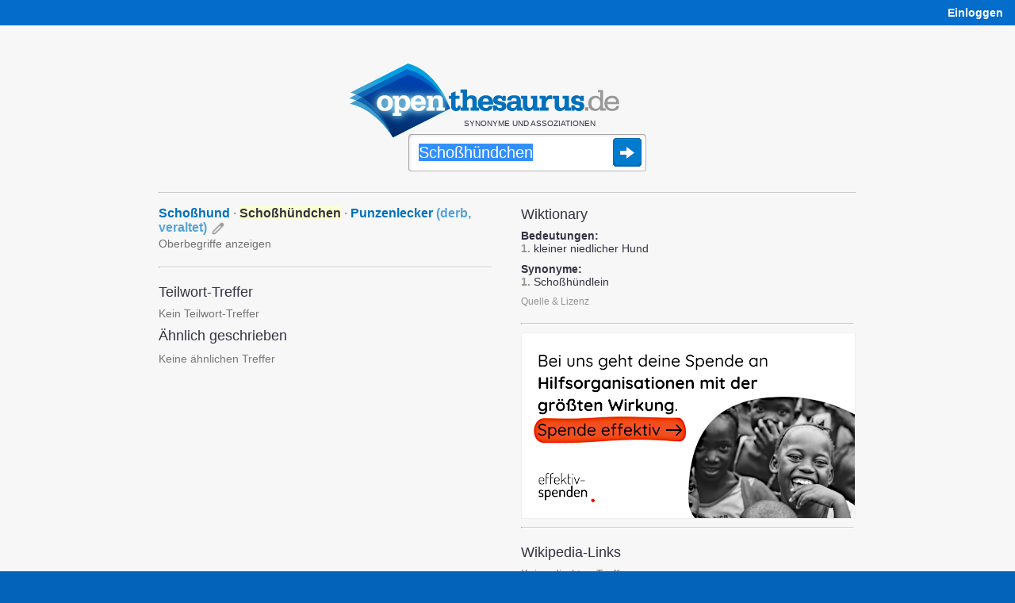

--- FILE ---
content_type: application/javascript;charset=UTF-8
request_url: https://www.openthesaurus.de/assets/application-d2f958be942700d5ba31fb47a66769cf.js
body_size: 107046
content:
//# sourceMappingURL=application.js.map
!function(c,m){"object"==typeof module&&"object"==typeof module.exports?module.exports=c.document?m(c,!0):function(c){if(!c.document)throw Error("jQuery requires a window with a document");return m(c)}:m(c)}("undefined"!=typeof window?window:this,function(c,m){function q(a){var b=a.length,c=k.type(a);return"function"===c||k.isWindow(a)?!1:1===a.nodeType&&b?!0:"array"===c||0===b||"number"==typeof b&&0<b&&b-1 in a}function l(a,b,c){if(k.isFunction(b))return k.grep(a,function(a,d){return!!b.call(a,d,
a)!==c});if(b.nodeType)return k.grep(a,function(a){return a===b!==c});if("string"==typeof b){if(ra.test(b))return k.filter(b,a,c);b=k.filter(b,a)}return k.grep(a,function(a){return 0<=sa.call(b,a)!==c})}function g(a,b){for(;(a=a[b])&&1!==a.nodeType;);return a}function p(a){var b=Sa[a]={};return k.each(a.match(ga)||[],function(a,c){b[c]=!0}),b}function r(){B.removeEventListener("DOMContentLoaded",r,!1);c.removeEventListener("load",r,!1);k.ready()}function C(){Object.defineProperty(this.cache={},0,
{get:function(){return{}}});this.expando=k.expando+Math.random()}function x(a,b,c){var d;if(void 0===c&&1===a.nodeType)if(d="data-"+b.replace(mb,"-$1").toLowerCase(),c=a.getAttribute(d),"string"==typeof c){try{c="true"===c?!0:"false"===c?!1:"null"===c?null:+c+""===c?+c:nb.test(c)?k.parseJSON(c):c}catch(e){}T.set(a,b,c)}else c=void 0;return c}function u(){return!0}function D(){return!1}function M(){try{return B.activeElement}catch(a){}}function U(a,b){return k.nodeName(a,"table")&&k.nodeName(11!==
b.nodeType?b:b.firstChild,"tr")?a.getElementsByTagName("tbody")[0]||a.appendChild(a.ownerDocument.createElement("tbody")):a}function da(a){return a.type=(null!==a.getAttribute("type"))+"/"+a.type,a}function Aa(a){var b=ob.exec(a.type);return b?a.type=b[1]:a.removeAttribute("type"),a}function X(a,b){for(var c=0,d=a.length;d>c;c++)E.set(a[c],"globalEval",!b||E.get(b[c],"globalEval"))}function a(a,b){var c,d,e,f,h,t;if(1===b.nodeType){if(E.hasData(a)&&(c=E.access(a),d=E.set(b,c),t=c.events))for(e in delete d.handle,
d.events={},t)for(c=0,d=t[e].length;d>c;c++)k.event.add(b,e,t[e][c]);T.hasData(a)&&(f=T.access(a),h=k.extend({},f),T.set(b,h))}}function b(a,b){var c=a.getElementsByTagName?a.getElementsByTagName(b||"*"):a.querySelectorAll?a.querySelectorAll(b||"*"):[];return void 0===b||b&&k.nodeName(a,b)?k.merge([a],c):c}function d(a,b){var d;a=k(b.createElement(a)).appendTo(b.body);b=c.getDefaultComputedStyle&&(d=c.getDefaultComputedStyle(a[0]))?d.display:k.css(a[0],"display");return a.detach(),b}function e(a){var b=
B,c=Ta[a];return c||(c=d(a,b),"none"!==c&&c||(Ba=(Ba||k("<iframe frameborder='0' width='0' height='0'/>")).appendTo(b.documentElement),b=Ba[0].contentDocument,b.write(),b.close(),c=d(a,b),Ba.detach()),Ta[a]=c),c}function f(a,b,c){var d,e,f,h,t=a.style;return c=c||Ca(a),c&&(h=c.getPropertyValue(b)||c[b]),c&&(""!==h||k.contains(a.ownerDocument,a)||(h=k.style(a,b)),Ka.test(h)&&Ua.test(b)&&(d=t.width,e=t.minWidth,f=t.maxWidth,t.minWidth=t.maxWidth=t.width=h,h=c.width,t.width=d,t.minWidth=e,t.maxWidth=
f)),void 0!==h?h+"":h}function h(a,b){return{get:function(){return a()?void delete this.get:(this.get=b).apply(this,arguments)}}}function t(a,b){if(b in a)return b;for(var c=b[0].toUpperCase()+b.slice(1),d=b,e=Va.length;e--;)if(b=Va[e]+c,b in a)return b;return d}function v(a,b,c){return(a=pb.exec(b))?Math.max(0,a[1]-(c||0))+(a[2]||"px"):b}function n(a,b,c,d,e){b=c===(d?"border":"content")?4:"width"===b?1:0;for(var f=0;4>b;b+=2)"margin"===c&&(f+=k.css(a,c+la[b],!0,e)),d?("content"===c&&(f-=k.css(a,
"padding"+la[b],!0,e)),"margin"!==c&&(f-=k.css(a,"border"+la[b]+"Width",!0,e))):(f+=k.css(a,"padding"+la[b],!0,e),"padding"!==c&&(f+=k.css(a,"border"+la[b]+"Width",!0,e)));return f}function R(a,b,c){var d=!0,e="width"===b?a.offsetWidth:a.offsetHeight,h=Ca(a),t="border-box"===k.css(a,"boxSizing",!1,h);if(0>=e||null==e){if(e=f(a,b,h),(0>e||null==e)&&(e=a.style[b]),Ka.test(e))return e;d=t&&(K.boxSizingReliable()||e===a.style[b]);e=parseFloat(e)||0}return e+n(a,b,c||(t?"border":"content"),d,h)+"px"}function L(a,
b){for(var c,d,f,h=[],t=0,n=a.length;n>t;t++)d=a[t],d.style&&(h[t]=E.get(d,"olddisplay"),c=d.style.display,b?(h[t]||"none"!==c||(d.style.display=""),""===d.style.display&&ta(d)&&(h[t]=E.access(d,"olddisplay",e(d.nodeName)))):(f=ta(d),"none"===c&&f||E.set(d,"olddisplay",f?c:k.css(d,"display"))));for(t=0;n>t;t++)d=a[t],d.style&&(b&&"none"!==d.style.display&&""!==d.style.display||(d.style.display=b?h[t]||"":"none"));return a}function H(a,b,c,d,e){return new H.prototype.init(a,b,c,d,e)}function ca(){return setTimeout(function(){oa=
void 0}),oa=k.now()}function N(a,b){var c,d=0,e={height:a};for(b=b?1:0;4>d;d+=2-b)c=la[d],e["margin"+c]=e["padding"+c]=a;return b&&(e.opacity=e.width=a),e}function w(a,b,c){for(var d,e=(ma[b]||[]).concat(ma["*"]),f=0,h=e.length;h>f;f++)if(d=e[f].call(c,b,a))return d}function y(a,b){var c,d,e,f,h;for(c in a)if(d=k.camelCase(c),e=b[d],f=a[c],k.isArray(f)&&(e=f[1],f=a[c]=f[0]),c!==d&&(a[d]=f,delete a[c]),h=k.cssHooks[d],h&&"expand"in h)for(c in f=h.expand(f),delete a[d],f)c in a||(a[c]=f[c],b[c]=e);
else b[d]=e}function A(a,b,c){var d,e=0,f=Da.length,h=k.Deferred().always(function(){delete t.elem}),t=function(){if(d)return!1;for(var b=oa||ca(),b=Math.max(0,n.startTime+n.duration-b),c=1-(b/n.duration||0),e=0,f=n.tweens.length;f>e;e++)n.tweens[e].run(c);return h.notifyWith(a,[n,c,b]),1>c&&f?b:(h.resolveWith(a,[n]),!1)},n=h.promise({elem:a,props:k.extend({},b),opts:k.extend(!0,{specialEasing:{}},c),originalProperties:b,originalOptions:c,startTime:oa||ca(),duration:c.duration,tweens:[],createTween:function(b,
c){b=k.Tween(a,n.opts,b,c,n.opts.specialEasing[b]||n.opts.easing);return n.tweens.push(b),b},stop:function(b){var c=0,e=b?n.tweens.length:0;if(d)return this;for(d=!0;e>c;c++)n.tweens[c].run(1);return b?h.resolveWith(a,[n,b]):h.rejectWith(a,[n,b]),this}});c=n.props;for(y(c,n.opts.specialEasing);f>e;e++)if(b=Da[e].call(n,a,c,n.opts))return b;return k.map(c,w,n),k.isFunction(n.opts.start)&&n.opts.start.call(a,n),k.fx.timer(k.extend(t,{elem:a,anim:n,queue:n.opts.queue})),n.progress(n.opts.progress).done(n.opts.done,
n.opts.complete).fail(n.opts.fail).always(n.opts.always)}function P(a){return function(b,c){"string"!=typeof b&&(c=b,b="*");var d=0,e=b.toLowerCase().match(ga)||[];if(k.isFunction(c))for(;b=e[d++];)"+"===b[0]?(b=b.slice(1)||"*",(a[b]=a[b]||[]).unshift(c)):(a[b]=a[b]||[]).push(c)}}function aa(a,b,c,d){function e(t){var n;return f[t]=!0,k.each(a[t]||[],function(a,z){a=z(b,c,d);return"string"!=typeof a||h||f[a]?h?!(n=a):void 0:(b.dataTypes.unshift(a),e(a),!1)}),n}var f={},h=a===La;return e(b.dataTypes[0])||
!f["*"]&&e("*")}function I(a,b){var c,d,e=k.ajaxSettings.flatOptions||{};for(c in b)void 0!==b[c]&&((e[c]?a:d||(d={}))[c]=b[c]);return d&&k.extend(!0,a,d),a}function Y(a,b,c,d){var e;if(k.isArray(b))k.each(b,function(b,e){c||qb.test(a)?d(a,e):Y(a+"["+("object"==typeof e?b:"")+"]",e,c,d)});else if(c||"object"!==k.type(b))d(a,b);else for(e in b)Y(a+"["+e+"]",b[e],c,d)}function O(a){return k.isWindow(a)?a:9===a.nodeType&&a.defaultView}var F=[],Q=F.slice,ua=F.concat,V=F.push,sa=F.indexOf,xa={},Ma=xa.toString,
ba=xa.hasOwnProperty,K={},B=c.document,k=function(a,b){return new k.fn.init(a,b)},Na=/^[\s\uFEFF\xA0]+|[\s\uFEFF\xA0]+$/g,ia=/^-ms-/,ja=/-([\da-z])/gi,Z=function(a,b){return b.toUpperCase()};k.fn=k.prototype={jquery:"2.1.1",constructor:k,selector:"",length:0,toArray:function(){return Q.call(this)},get:function(a){return null!=a?0>a?this[a+this.length]:this[a]:Q.call(this)},pushStack:function(a){a=k.merge(this.constructor(),a);return a.prevObject=this,a.context=this.context,a},each:function(a,b){return k.each(this,
a,b)},map:function(a){return this.pushStack(k.map(this,function(b,c){return a.call(b,c,b)}))},slice:function(){return this.pushStack(Q.apply(this,arguments))},first:function(){return this.eq(0)},last:function(){return this.eq(-1)},eq:function(a){var b=this.length;a=+a+(0>a?b:0);return this.pushStack(0<=a&&b>a?[this[a]]:[])},end:function(){return this.prevObject||this.constructor(null)},push:V,sort:F.sort,splice:F.splice};k.extend=k.fn.extend=function(){var a,b,c,d,e,f,h=arguments[0]||{},t=1,n=arguments.length,
p=!1;"boolean"==typeof h&&(p=h,h=arguments[t]||{},t++);"object"==typeof h||k.isFunction(h)||(h={});for(t===n&&(h=this,t--);n>t;t++)if(null!=(a=arguments[t]))for(b in a)c=h[b],d=a[b],h!==d&&(p&&d&&(k.isPlainObject(d)||(e=k.isArray(d)))?(e?(e=!1,f=c&&k.isArray(c)?c:[]):f=c&&k.isPlainObject(c)?c:{},h[b]=k.extend(p,f,d)):void 0!==d&&(h[b]=d));return h};k.extend({expando:"jQuery"+("2.1.1"+Math.random()).replace(/\D/g,""),isReady:!0,error:function(a){throw Error(a);},noop:function(){},isFunction:function(a){return"function"===
k.type(a)},isArray:Array.isArray,isWindow:function(a){return null!=a&&a===a.window},isNumeric:function(a){return!k.isArray(a)&&0<=a-parseFloat(a)},isPlainObject:function(a){return"object"!==k.type(a)||a.nodeType||k.isWindow(a)?!1:a.constructor&&!ba.call(a.constructor.prototype,"isPrototypeOf")?!1:!0},isEmptyObject:function(a){for(var b in a)return!1;return!0},type:function(a){return null==a?a+"":"object"==typeof a||"function"==typeof a?xa[Ma.call(a)]||"object":typeof a},globalEval:function(a){var b,
c=eval;(a=k.trim(a))&&(1===a.indexOf("use strict")?(b=B.createElement("script"),b.text=a,B.head.appendChild(b).parentNode.removeChild(b)):c(a))},camelCase:function(a){return a.replace(ia,"ms-").replace(ja,Z)},nodeName:function(a,b){return a.nodeName&&a.nodeName.toLowerCase()===b.toLowerCase()},each:function(a,b,c){var d,e=0,f=a.length,h=q(a);if(c)if(h)for(;f>e&&(d=b.apply(a[e],c),!1!==d);e++);else for(e in a){if(d=b.apply(a[e],c),!1===d)break}else if(h)for(;f>e&&(d=b.call(a[e],e,a[e]),!1!==d);e++);
else for(e in a)if(d=b.call(a[e],e,a[e]),!1===d)break;return a},trim:function(a){return null==a?"":(a+"").replace(Na,"")},makeArray:function(a,b){b=b||[];return null!=a&&(q(Object(a))?k.merge(b,"string"==typeof a?[a]:a):V.call(b,a)),b},inArray:function(a,b,c){return null==b?-1:sa.call(b,a,c)},merge:function(a,b){for(var c=+b.length,d=0,e=a.length;c>d;d++)a[e++]=b[d];return a.length=e,a},grep:function(a,b,c){for(var d=[],e=0,f=a.length,h=!c;f>e;e++)c=!b(a[e],e),c!==h&&d.push(a[e]);return d},map:function(a,
b,c){var d,e=0,f=a.length,h=[];if(q(a))for(;f>e;e++)d=b(a[e],e,c),null!=d&&h.push(d);else for(e in a)d=b(a[e],e,c),null!=d&&h.push(d);return ua.apply([],h)},guid:1,proxy:function(a,b){var c,d,e;return"string"==typeof b&&(c=a[b],b=a,a=c),k.isFunction(a)?(d=Q.call(arguments,2),e=function(){return a.apply(b||this,d.concat(Q.call(arguments)))},e.guid=a.guid=a.guid||k.guid++,e):void 0},now:Date.now,support:K});k.each("Boolean Number String Function Array Date RegExp Object Error".split(" "),function(a,
b){xa["[object "+b+"]"]=b.toLowerCase()});var ea=function(a){function b(a,c,d,e){var z,f,h,J,k;if((c?c.ownerDocument||c:E)!==I&&aa(c),c=c||I,d=d||[],!a||"string"!=typeof a)return d;if(1!==(J=c.nodeType)&&9!==J)return[];if(u&&!e){if(z=ta.exec(a))if(h=z[1])if(9===J){if(f=c.getElementById(h),!f||!f.parentNode)return d;if(f.id===h)return d.push(f),d}else{if(c.ownerDocument&&(f=c.ownerDocument.getElementById(h))&&D(c,f)&&f.id===h)return d.push(f),d}else{if(z[2])return ea.apply(d,c.getElementsByTagName(a)),
d;if((h=z[3])&&y.getElementsByClassName&&c.getElementsByClassName)return ea.apply(d,c.getElementsByClassName(h)),d}if(y.qsa&&(!Q||!Q.test(a))){if(f=z=V,h=c,k=9===J&&a,1===J&&"object"!==c.nodeName.toLowerCase()){J=H(a);(z=c.getAttribute("id"))?f=z.replace(wa,"\\$&"):c.setAttribute("id",f);f="[id='"+f+"'] ";for(h=J.length;h--;)J[h]=f+g(J[h]);h=ma.test(a)&&p(c.parentNode)||c;k=J.join(",")}if(k)try{return ea.apply(d,h.querySelectorAll(k)),d}catch(G){}finally{z||c.removeAttribute("id")}}}return x(a.replace(ha,
"$1"),c,d,e)}function c(){function a(c,d){return b.push(c+" ")>q.cacheLength&&delete a[b.shift()],a[c+" "]=d}var b=[];return a}function d(a){return a[V]=!0,a}function e(a){var b=I.createElement("div");try{return!!a(b)}catch(c){return!1}finally{b.parentNode&&b.parentNode.removeChild(b)}}function f(a,b){var c=a.split("|");for(a=a.length;a--;)q.attrHandle[c[a]]=b}function h(a,b){var c=b&&a,d=c&&1===a.nodeType&&1===b.nodeType&&(~b.sourceIndex||-2147483648)-(~a.sourceIndex||-2147483648);if(d)return d;
if(c)for(;c=c.nextSibling;)if(c===b)return-1;return a?1:-1}function k(a){return function(b){return"input"===b.nodeName.toLowerCase()&&b.type===a}}function t(a){return function(b){var c=b.nodeName.toLowerCase();return("input"===c||"button"===c)&&b.type===a}}function n(a){return d(function(b){return b=+b,d(function(c,d){for(var e,z=a([],c.length,b),f=z.length;f--;)c[e=z[f]]&&(c[e]=!(d[e]=c[e]))})})}function p(a){return a&&"undefined"!==typeof a.getElementsByTagName&&a}function v(){}function g(a){for(var b=
0,c=a.length,d="";c>b;b++)d+=a[b].value;return d}function w(a,b,c){var d=b.dir,e=c&&"parentNode"===d,z=xa++;return b.first?function(b,c,z){for(;b=b[d];)if(1===b.nodeType||e)return a(b,c,z)}:function(b,c,f){var h,J,k=[K,z];if(f)for(;b=b[d];){if((1===b.nodeType||e)&&a(b,c,f))return!0}else for(;b=b[d];)if(1===b.nodeType||e){if(J=b[V]||(b[V]={}),(h=J[d])&&h[0]===K&&h[1]===z)return k[2]=h[2];if(J[d]=k,k[2]=a(b,c,f))return!0}}}function r(a){return 1<a.length?function(b,c,d){for(var e=a.length;e--;)if(!a[e](b,
c,d))return!1;return!0}:a[0]}function l(a,b,c,d,e){for(var z,f=[],h=0,J=a.length,k=null!=b;J>h;h++)(z=a[h])&&(!c||c(z,d,e))&&(f.push(z),k&&b.push(h));return f}function N(a,c,e,z,f,h){return z&&!z[V]&&(z=N(z)),f&&!f[V]&&(f=N(f,h)),d(function(d,h,k,G){var t,W,n=[],p=[],v=h.length,S;if(!(S=d)){S=c||"*";for(var g=k.nodeType?[k]:k,ya=[],w=0,r=g.length;r>w;w++)b(S,g[w],ya);S=ya}S=!a||!d&&c?S:l(S,n,a,k,G);g=e?f||(d?a:v||z)?[]:h:S;if(e&&e(S,g,k,G),z)for(t=l(g,p),z(t,[],k,G),k=t.length;k--;)(W=t[k])&&(g[p[k]]=
!(S[p[k]]=W));if(d){if(f||a){if(f){t=[];for(k=g.length;k--;)(W=g[k])&&t.push(S[k]=W);f(null,g=[],t,G)}for(k=g.length;k--;)(W=g[k])&&-1<(t=f?U.call(d,W):n[k])&&(d[t]=!(h[t]=W))}}else g=l(g===h?g.splice(v,g.length):g),f?f(null,h,g,G):ea.apply(h,g)})}function R(a){var b,c,d,e=a.length,z=q.relative[a[0].type];c=z||q.relative[" "];for(var f=z?1:0,h=w(function(a){return a===b},c,!0),J=w(function(a){return-1<U.call(b,a)},c,!0),k=[function(a,c,d){return!z&&(d||c!==ca)||((b=c).nodeType?h(a,c,d):J(a,c,d))}];e>
f;f++)if(c=q.relative[a[f].type])k=[w(r(k),c)];else{if(c=q.filter[a[f].type].apply(null,a[f].matches),c[V]){for(d=++f;e>d&&!q.relative[a[d].type];d++);return N(1<f&&r(k),1<f&&g(a.slice(0,f-1).concat({value:" "===a[f-2].type?"*":""})).replace(ha,"$1"),c,d>f&&R(a.slice(f,d)),e>d&&R(a=a.slice(d)),e>d&&g(a))}k.push(c)}return r(k)}function C(a,c){var e=0<c.length,f=0<a.length,z=function(d,z,h,k,G){var t,W,n,p=0,S="0",v=d&&[],g=[],ya=ca,w=d||f&&q.find.TAG("*",G),r=K+=null==ya?1:Math.random()||.1,N=w.length;
for(G&&(ca=z!==I&&z);S!==N&&null!=(t=w[S]);S++){if(f&&t){for(W=0;n=a[W++];)if(n(t,z,h)){k.push(t);break}G&&(K=r)}e&&((t=!n&&t)&&p--,d&&v.push(t))}if(p+=S,e&&S!==p){for(W=0;n=c[W++];)n(v,g,z,h);if(d){if(0<p)for(;S--;)v[S]||g[S]||(g[S]=Ma.call(k));g=l(g)}ea.apply(k,g);G&&!d&&0<g.length&&1<p+c.length&&b.uniqueSort(k)}return G&&(K=r,ca=ya),v};return e?d(z):z}var m,y,q,A,P,H,L,x,ca,O,F,aa,I,Y,u,Q,B,ua,D,V="sizzle"+-new Date,E=a.document,K=0,xa=0,sa=c(),ia=c(),M=c(),ba=function(a,b){return a===b&&(F=!0),
0},Z={}.hasOwnProperty,T=[],Ma=T.pop,ja=T.push,ea=T.push,fa=T.slice,U=T.indexOf||function(a){for(var b=0,c=this.length;c>b;b++)if(this[b]===a)return b;return-1},ga="(?:\\\\.|[\\w-]|[^\\x00-\\xa0])+".replace("w","w#"),va="\\[[\\x20\\t\\r\\n\\f]*((?:\\\\.|[\\w-]|[^\\x00-\\xa0])+)(?:[\\x20\\t\\r\\n\\f]*([*^$|!~]?=)[\\x20\\t\\r\\n\\f]*(?:'((?:\\\\.|[^\\\\'])*)'|\"((?:\\\\.|[^\\\\\"])*)\"|("+ga+"))|)[\\x20\\t\\r\\n\\f]*\\]",X=":((?:\\\\.|[\\w-]|[^\\x00-\\xa0])+)(?:\\((('((?:\\\\.|[^\\\\'])*)'|\"((?:\\\\.|[^\\\\\"])*)\")|((?:\\\\.|[^\\\\()[\\]]|"+
va+")*)|.*)\\)|)",ha=/^[\x20\t\r\n\f]+|((?:^|[^\\])(?:\\.)*)[\x20\t\r\n\f]+$/g,ka=/^[\x20\t\r\n\f]*,[\x20\t\r\n\f]*/,la=/^[\x20\t\r\n\f]*([>+~]|[\x20\t\r\n\f])[\x20\t\r\n\f]*/,Na=/=[\x20\t\r\n\f]*([^\]'"]*?)[\x20\t\r\n\f]*\]/g,Fa=new RegExp(X),na=new RegExp("^"+ga+"$"),da={ID:/^#((?:\\.|[\w-]|[^\x00-\xa0])+)/,CLASS:/^\.((?:\\.|[\w-]|[^\x00-\xa0])+)/,TAG:new RegExp("^("+"(?:\\\\.|[\\w-]|[^\\x00-\\xa0])+".replace("w","w*")+")"),ATTR:new RegExp("^"+va),PSEUDO:new RegExp("^"+X),CHILD:/^:(only|first|last|nth|nth-last)-(child|of-type)(?:\([\x20\t\r\n\f]*(even|odd|(([+-]|)(\d*)n|)[\x20\t\r\n\f]*(?:([+-]|)[\x20\t\r\n\f]*(\d+)|))[\x20\t\r\n\f]*\)|)/i,
bool:/^(?:checked|selected|async|autofocus|autoplay|controls|defer|disabled|hidden|ismap|loop|multiple|open|readonly|required|scoped)$/i,needsContext:/^[\x20\t\r\n\f]*[>+~]|:(even|odd|eq|gt|lt|nth|first|last)(?:\([\x20\t\r\n\f]*((?:-\d)?\d*)[\x20\t\r\n\f]*\)|)(?=[^-]|$)/i},oa=/^(?:input|select|textarea|button)$/i,Ea=/^h\d$/i,ra=/^[^{]+\{\s*\[native \w/,ta=/^(?:#([\w-]+)|(\w+)|\.([\w-]+))$/,ma=/[+~]/,wa=/'|\\/g,pa=/\\([\da-f]{1,6}[\x20\t\r\n\f]?|([\x20\t\r\n\f])|.)/ig,qa=function(a,b,c){a="0x"+b-65536;
return a!==a||c?b:0>a?String.fromCharCode(a+65536):String.fromCharCode(a>>10|55296,1023&a|56320)};try{ea.apply(T=fa.call(E.childNodes),E.childNodes),T[E.childNodes.length].nodeType}catch(Tb){ea={apply:T.length?function(a,b){ja.apply(a,fa.call(b))}:function(a,b){for(var c=a.length,d=0;a[c++]=b[d++];);a.length=c-1}}}y=b.support={};P=b.isXML=function(a){return(a=a&&(a.ownerDocument||a).documentElement)?"HTML"!==a.nodeName:!1};aa=b.setDocument=function(a){var b,c=a?a.ownerDocument||a:E;a=c.defaultView;
return c!==I&&9===c.nodeType&&c.documentElement?(I=c,Y=c.documentElement,u=!P(c),a&&a!==a.top&&(a.addEventListener?a.addEventListener("unload",function(){aa()},!1):a.attachEvent&&a.attachEvent("onunload",function(){aa()})),y.attributes=e(function(a){return a.className="i",!a.getAttribute("className")}),y.getElementsByTagName=e(function(a){return a.appendChild(c.createComment("")),!a.getElementsByTagName("*").length}),y.getElementsByClassName=ra.test(c.getElementsByClassName)&&e(function(a){return a.innerHTML=
"<div class='a'></div><div class='a i'></div>",a.firstChild.className="i",2===a.getElementsByClassName("i").length}),y.getById=e(function(a){return Y.appendChild(a).id=V,!c.getElementsByName||!c.getElementsByName(V).length}),y.getById?(q.find.ID=function(a,b){if("undefined"!==typeof b.getElementById&&u)return(a=b.getElementById(a))&&a.parentNode?[a]:[]},q.filter.ID=function(a){var b=a.replace(pa,qa);return function(a){return a.getAttribute("id")===b}}):(delete q.find.ID,q.filter.ID=function(a){var b=
a.replace(pa,qa);return function(a){return(a="undefined"!==typeof a.getAttributeNode&&a.getAttributeNode("id"))&&a.value===b}}),q.find.TAG=y.getElementsByTagName?function(a,b){return"undefined"!==typeof b.getElementsByTagName?b.getElementsByTagName(a):void 0}:function(a,b){var c=[],d=0;b=b.getElementsByTagName(a);if("*"===a){for(;a=b[d++];)1===a.nodeType&&c.push(a);return c}return b},q.find.CLASS=y.getElementsByClassName&&function(a,b){return"undefined"!==typeof b.getElementsByClassName&&u?b.getElementsByClassName(a):
void 0},B=[],Q=[],(y.qsa=ra.test(c.querySelectorAll))&&(e(function(a){a.innerHTML="<select msallowclip=''><option selected=''></option></select>";a.querySelectorAll("[msallowclip^='']").length&&Q.push("[*^$]=[\\x20\\t\\r\\n\\f]*(?:''|\"\")");a.querySelectorAll("[selected]").length||Q.push("\\[[\\x20\\t\\r\\n\\f]*(?:value|checked|selected|async|autofocus|autoplay|controls|defer|disabled|hidden|ismap|loop|multiple|open|readonly|required|scoped)");a.querySelectorAll(":checked").length||Q.push(":checked")}),
e(function(a){var b=c.createElement("input");b.setAttribute("type","hidden");a.appendChild(b).setAttribute("name","D");a.querySelectorAll("[name=d]").length&&Q.push("name[\\x20\\t\\r\\n\\f]*[*^$|!~]?=");a.querySelectorAll(":enabled").length||Q.push(":enabled",":disabled");a.querySelectorAll("*,:x");Q.push(",.*:")})),(y.matchesSelector=ra.test(ua=Y.matches||Y.webkitMatchesSelector||Y.mozMatchesSelector||Y.oMatchesSelector||Y.msMatchesSelector))&&e(function(a){y.disconnectedMatch=ua.call(a,"div");ua.call(a,
"[s!='']:x");B.push("!=",X)}),Q=Q.length&&new RegExp(Q.join("|")),B=B.length&&new RegExp(B.join("|")),b=ra.test(Y.compareDocumentPosition),D=b||ra.test(Y.contains)?function(a,b){var c=9===a.nodeType?a.documentElement:a;b=b&&b.parentNode;return a===b||!(!b||1!==b.nodeType||!(c.contains?c.contains(b):a.compareDocumentPosition&&16&a.compareDocumentPosition(b)))}:function(a,b){if(b)for(;b=b.parentNode;)if(b===a)return!0;return!1},ba=b?function(a,b){if(a===b)return F=!0,0;var d=!a.compareDocumentPosition-
!b.compareDocumentPosition;return d?d:(d=(a.ownerDocument||a)===(b.ownerDocument||b)?a.compareDocumentPosition(b):1,1&d||!y.sortDetached&&b.compareDocumentPosition(a)===d?a===c||a.ownerDocument===E&&D(E,a)?-1:b===c||b.ownerDocument===E&&D(E,b)?1:O?U.call(O,a)-U.call(O,b):0:4&d?-1:1)}:function(a,b){if(a===b)return F=!0,0;var d=0,e=a.parentNode,f=b.parentNode,z=[a],J=[b];if(!e||!f)return a===c?-1:b===c?1:e?-1:f?1:O?U.call(O,a)-U.call(O,b):0;if(e===f)return h(a,b);for(;a=a.parentNode;)z.unshift(a);for(a=
b;a=a.parentNode;)J.unshift(a);for(;z[d]===J[d];)d++;return d?h(z[d],J[d]):z[d]===E?-1:J[d]===E?1:0},c):I};b.matches=function(a,c){return b(a,null,null,c)};b.matchesSelector=function(a,c){if((a.ownerDocument||a)!==I&&aa(a),c=c.replace(Na,"='$1']"),!(!y.matchesSelector||!u||B&&B.test(c)||Q&&Q.test(c)))try{var d=ua.call(a,c);if(d||y.disconnectedMatch||a.document&&11!==a.document.nodeType)return d}catch(e){}return 0<b(c,I,null,[a]).length};b.contains=function(a,b){return(a.ownerDocument||a)!==I&&aa(a),
D(a,b)};b.attr=function(a,b){(a.ownerDocument||a)!==I&&aa(a);var c=q.attrHandle[b.toLowerCase()],c=c&&Z.call(q.attrHandle,b.toLowerCase())?c(a,b,!u):void 0;return void 0!==c?c:y.attributes||!u?a.getAttribute(b):(c=a.getAttributeNode(b))&&c.specified?c.value:null};b.error=function(a){throw Error("Syntax error, unrecognized expression: "+a);};b.uniqueSort=function(a){var b,c=[],d=0,e=0;if(F=!y.detectDuplicates,O=!y.sortStable&&a.slice(0),a.sort(ba),F){for(;b=a[e++];)b===a[e]&&(d=c.push(e));for(;d--;)a.splice(c[d],
1)}return O=null,a};A=b.getText=function(a){var b,c="",d=0;if(b=a.nodeType)if(1===b||9===b||11===b){if("string"==typeof a.textContent)return a.textContent;for(a=a.firstChild;a;a=a.nextSibling)c+=A(a)}else{if(3===b||4===b)return a.nodeValue}else for(;b=a[d++];)c+=A(b);return c};q=b.selectors={cacheLength:50,createPseudo:d,match:da,attrHandle:{},find:{},relative:{">":{dir:"parentNode",first:!0}," ":{dir:"parentNode"},"+":{dir:"previousSibling",first:!0},"~":{dir:"previousSibling"}},preFilter:{ATTR:function(a){return a[1]=
a[1].replace(pa,qa),a[3]=(a[3]||a[4]||a[5]||"").replace(pa,qa),"~="===a[2]&&(a[3]=" "+a[3]+" "),a.slice(0,4)},CHILD:function(a){return a[1]=a[1].toLowerCase(),"nth"===a[1].slice(0,3)?(a[3]||b.error(a[0]),a[4]=+(a[4]?a[5]+(a[6]||1):2*("even"===a[3]||"odd"===a[3])),a[5]=+(a[7]+a[8]||"odd"===a[3])):a[3]&&b.error(a[0]),a},PSEUDO:function(a){var b,c=!a[6]&&a[2];return da.CHILD.test(a[0])?null:(a[3]?a[2]=a[4]||a[5]||"":c&&Fa.test(c)&&(b=H(c,!0))&&(b=c.indexOf(")",c.length-b)-c.length)&&(a[0]=a[0].slice(0,
b),a[2]=c.slice(0,b)),a.slice(0,3))}},filter:{TAG:function(a){var b=a.replace(pa,qa).toLowerCase();return"*"===a?function(){return!0}:function(a){return a.nodeName&&a.nodeName.toLowerCase()===b}},CLASS:function(a){var b=sa[a+" "];return b||(b=new RegExp("(^|[\\x20\\t\\r\\n\\f])"+a+"([\\x20\\t\\r\\n\\f]|$)"),sa(a,function(a){return b.test("string"==typeof a.className&&a.className||"undefined"!==typeof a.getAttribute&&a.getAttribute("class")||"")}))},ATTR:function(a,c,d){return function(e){e=b.attr(e,
a);return null==e?"!="===c:c?(e+="","="===c?e===d:"!="===c?e!==d:"^="===c?d&&0===e.indexOf(d):"*="===c?d&&-1<e.indexOf(d):"$="===c?d&&e.slice(-d.length)===d:"~="===c?-1<(" "+e+" ").indexOf(d):"|="===c?e===d||e.slice(0,d.length+1)===d+"-":!1):!0}},CHILD:function(a,b,c,d,e){var f="nth"!==a.slice(0,3),z="last"!==a.slice(-4),h="of-type"===b;return 1===d&&0===e?function(a){return!!a.parentNode}:function(b,c,J){var k,G,t,W,n;c=f!==z?"nextSibling":"previousSibling";var S=b.parentNode,p=h&&b.nodeName.toLowerCase();
J=!J&&!h;if(S){if(f){for(;c;){for(G=b;G=G[c];)if(h?G.nodeName.toLowerCase()===p:1===G.nodeType)return!1;n=c="only"===a&&!n&&"nextSibling"}return!0}if(n=[z?S.firstChild:S.lastChild],z&&J)for(J=S[V]||(S[V]={}),k=J[a]||[],W=k[0]===K&&k[1],t=k[0]===K&&k[2],G=W&&S.childNodes[W];G=++W&&G&&G[c]||(t=W=0)||n.pop();){if(1===G.nodeType&&++t&&G===b){J[a]=[K,W,t];break}}else if(J&&(k=(b[V]||(b[V]={}))[a])&&k[0]===K)t=k[1];else for(;(G=++W&&G&&G[c]||(t=W=0)||n.pop())&&((h?G.nodeName.toLowerCase()!==p:1!==G.nodeType)||
!++t||(J&&((G[V]||(G[V]={}))[a]=[K,t]),G!==b)););return t-=e,t===d||0===t%d&&0<=t/d}}},PSEUDO:function(a,c){var e,f=q.pseudos[a]||q.setFilters[a.toLowerCase()]||b.error("unsupported pseudo: "+a);return f[V]?f(c):1<f.length?(e=[a,a,"",c],q.setFilters.hasOwnProperty(a.toLowerCase())?d(function(a,b){for(var d,e=f(a,c),z=e.length;z--;)d=U.call(a,e[z]),a[d]=!(b[d]=e[z])}):function(a){return f(a,0,e)}):f}},pseudos:{not:d(function(a){var b=[],c=[],e=L(a.replace(ha,"$1"));return e[V]?d(function(a,b,c,d){var f;
c=e(a,null,d,[]);for(d=a.length;d--;)(f=c[d])&&(a[d]=!(b[d]=f))}):function(a,d,f){return b[0]=a,e(b,null,f,c),!c.pop()}}),has:d(function(a){return function(c){return 0<b(a,c).length}}),contains:d(function(a){return function(b){return-1<(b.textContent||b.innerText||A(b)).indexOf(a)}}),lang:d(function(a){return na.test(a||"")||b.error("unsupported lang: "+a),a=a.replace(pa,qa).toLowerCase(),function(b){var c;do if(c=u?b.lang:b.getAttribute("xml:lang")||b.getAttribute("lang"))return c=c.toLowerCase(),
c===a||0===c.indexOf(a+"-");while((b=b.parentNode)&&1===b.nodeType);return!1}}),target:function(b){var c=a.location&&a.location.hash;return c&&c.slice(1)===b.id},root:function(a){return a===Y},focus:function(a){return a===I.activeElement&&(!I.hasFocus||I.hasFocus())&&!!(a.type||a.href||~a.tabIndex)},enabled:function(a){return!1===a.disabled},disabled:function(a){return!0===a.disabled},checked:function(a){var b=a.nodeName.toLowerCase();return"input"===b&&!!a.checked||"option"===b&&!!a.selected},selected:function(a){return a.parentNode&&
a.parentNode.selectedIndex,!0===a.selected},empty:function(a){for(a=a.firstChild;a;a=a.nextSibling)if(6>a.nodeType)return!1;return!0},parent:function(a){return!q.pseudos.empty(a)},header:function(a){return Ea.test(a.nodeName)},input:function(a){return oa.test(a.nodeName)},button:function(a){var b=a.nodeName.toLowerCase();return"input"===b&&"button"===a.type||"button"===b},text:function(a){var b;return"input"===a.nodeName.toLowerCase()&&"text"===a.type&&(null==(b=a.getAttribute("type"))||"text"===
b.toLowerCase())},first:n(function(){return[0]}),last:n(function(a,b){return[b-1]}),eq:n(function(a,b,c){return[0>c?c+b:c]}),even:n(function(a,b){for(var c=0;b>c;c+=2)a.push(c);return a}),odd:n(function(a,b){for(var c=1;b>c;c+=2)a.push(c);return a}),lt:n(function(a,b,c){for(b=0>c?c+b:c;0<=--b;)a.push(b);return a}),gt:n(function(a,b,c){for(c=0>c?c+b:c;++c<b;)a.push(c);return a})}};q.pseudos.nth=q.pseudos.eq;for(m in{radio:!0,checkbox:!0,file:!0,password:!0,image:!0})q.pseudos[m]=k(m);for(m in{submit:!0,
reset:!0})q.pseudos[m]=t(m);v.prototype=q.filters=q.pseudos;q.setFilters=new v;H=b.tokenize=function(a,c){var d,e,f,z,h,k,G;if(h=ia[a+" "])return c?0:h.slice(0);h=a;k=[];for(G=q.preFilter;h;){d&&!(e=ka.exec(h))||(e&&(h=h.slice(e[0].length)||h),k.push(f=[]));d=!1;(e=la.exec(h))&&(d=e.shift(),f.push({value:d,type:e[0].replace(ha," ")}),h=h.slice(d.length));for(z in q.filter)!(e=da[z].exec(h))||G[z]&&!(e=G[z](e))||(d=e.shift(),f.push({value:d,type:z,matches:e}),h=h.slice(d.length));if(!d)break}return c?
h.length:h?b.error(a):ia(a,k).slice(0)};return L=b.compile=function(a,b){var c,d=[],e=[],f=M[a+" "];if(!f){b||(b=H(a));for(c=b.length;c--;)f=R(b[c]),f[V]?d.push(f):e.push(f);f=M(a,C(e,d));f.selector=a}return f},x=b.select=function(a,b,c,d){var e,f,z,h,J,k="function"==typeof a&&a,G=!d&&H(a=k.selector||a);if(c=c||[],1===G.length){if(f=G[0]=G[0].slice(0),2<f.length&&"ID"===(z=f[0]).type&&y.getById&&9===b.nodeType&&u&&q.relative[f[1].type]){if(b=(q.find.ID(z.matches[0].replace(pa,qa),b)||[])[0],!b)return c;
k&&(b=b.parentNode);a=a.slice(f.shift().value.length)}for(e=da.needsContext.test(a)?0:f.length;e--&&(z=f[e],!q.relative[h=z.type]);)if((J=q.find[h])&&(d=J(z.matches[0].replace(pa,qa),ma.test(f[0].type)&&p(b.parentNode)||b))){if(f.splice(e,1),a=d.length&&g(f),!a)return ea.apply(c,d),c;break}}return(k||L(a,G))(d,b,!u,c,ma.test(a)&&p(b.parentNode)||b),c},y.sortStable=V.split("").sort(ba).join("")===V,y.detectDuplicates=!!F,aa(),y.sortDetached=e(function(a){return 1&a.compareDocumentPosition(I.createElement("div"))}),
e(function(a){return a.innerHTML="<a href='#'></a>","#"===a.firstChild.getAttribute("href")})||f("type|href|height|width",function(a,b,c){return c?void 0:a.getAttribute(b,"type"===b.toLowerCase()?1:2)}),y.attributes&&e(function(a){return a.innerHTML="<input/>",a.firstChild.setAttribute("value",""),""===a.firstChild.getAttribute("value")})||f("value",function(a,b,c){return c||"input"!==a.nodeName.toLowerCase()?void 0:a.defaultValue}),e(function(a){return null==a.getAttribute("disabled")})||f("checked|selected|async|autofocus|autoplay|controls|defer|disabled|hidden|ismap|loop|multiple|open|readonly|required|scoped",
function(a,b,c){var d;return c?void 0:!0===a[b]?b.toLowerCase():(d=a.getAttributeNode(b))&&d.specified?d.value:null}),b}(c);k.find=ea;k.expr=ea.selectors;k.expr[":"]=k.expr.pseudos;k.unique=ea.uniqueSort;k.text=ea.getText;k.isXMLDoc=ea.isXML;k.contains=ea.contains;var Ea=k.expr.match.needsContext,Fa=/^<(\w+)\s*\/?>(?:<\/\1>|)$/,ra=/^.[^:#\[\.,]*$/;k.filter=function(a,b,c){var d=b[0];return c&&(a=":not("+a+")"),1===b.length&&1===d.nodeType?k.find.matchesSelector(d,a)?[d]:[]:k.find.matches(a,k.grep(b,
function(a){return 1===a.nodeType}))};k.fn.extend({find:function(a){var b,c=this.length,d=[],e=this;if("string"!=typeof a)return this.pushStack(k(a).filter(function(){for(b=0;c>b;b++)if(k.contains(e[b],this))return!0}));for(b=0;c>b;b++)k.find(a,e[b],d);return d=this.pushStack(1<c?k.unique(d):d),d.selector=this.selector?this.selector+" "+a:a,d},filter:function(a){return this.pushStack(l(this,a||[],!1))},not:function(a){return this.pushStack(l(this,a||[],!0))},is:function(a){return!!l(this,"string"==
typeof a&&Ea.test(a)?k(a):a||[],!1).length}});var va,sb=/^(?:\s*(<[\w\W]+>)[^>]*|#([\w-]*))$/;(k.fn.init=function(a,b){var c,d;if(!a)return this;if("string"==typeof a){if(c="<"===a[0]&&">"===a[a.length-1]&&3<=a.length?[null,a,null]:sb.exec(a),!c||!c[1]&&b)return!b||b.jquery?(b||va).find(a):this.constructor(b).find(a);if(c[1]){if(b=b instanceof k?b[0]:b,k.merge(this,k.parseHTML(c[1],b&&b.nodeType?b.ownerDocument||b:B,!0)),Fa.test(c[1])&&k.isPlainObject(b))for(c in b)k.isFunction(this[c])?this[c](b[c]):
this.attr(c,b[c]);return this}return d=B.getElementById(c[2]),d&&d.parentNode&&(this.length=1,this[0]=d),this.context=B,this.selector=a,this}return a.nodeType?(this.context=this[0]=a,this.length=1,this):k.isFunction(a)?"undefined"!=typeof va.ready?va.ready(a):a(k):(void 0!==a.selector&&(this.selector=a.selector,this.context=a.context),k.makeArray(a,this))}).prototype=k.fn;va=k(B);var tb=/^(?:parents|prev(?:Until|All))/,ub={children:!0,contents:!0,next:!0,prev:!0};k.extend({dir:function(a,b,c){for(var d=
[],e=void 0!==c;(a=a[b])&&9!==a.nodeType;)if(1===a.nodeType){if(e&&k(a).is(c))break;d.push(a)}return d},sibling:function(a,b){for(var c=[];a;a=a.nextSibling)1===a.nodeType&&a!==b&&c.push(a);return c}});k.fn.extend({has:function(a){var b=k(a,this),c=b.length;return this.filter(function(){for(var a=0;c>a;a++)if(k.contains(this,b[a]))return!0})},closest:function(a,b){for(var c,d=0,e=this.length,f=[],h=Ea.test(a)||"string"!=typeof a?k(a,b||this.context):0;e>d;d++)for(c=this[d];c&&c!==b;c=c.parentNode)if(11>
c.nodeType&&(h?-1<h.index(c):1===c.nodeType&&k.find.matchesSelector(c,a))){f.push(c);break}return this.pushStack(1<f.length?k.unique(f):f)},index:function(a){return a?"string"==typeof a?sa.call(k(a),this[0]):sa.call(this,a.jquery?a[0]:a):this[0]&&this[0].parentNode?this.first().prevAll().length:-1},add:function(a,b){return this.pushStack(k.unique(k.merge(this.get(),k(a,b))))},addBack:function(a){return this.add(null==a?this.prevObject:this.prevObject.filter(a))}});k.each({parent:function(a){return(a=
a.parentNode)&&11!==a.nodeType?a:null},parents:function(a){return k.dir(a,"parentNode")},parentsUntil:function(a,b,c){return k.dir(a,"parentNode",c)},next:function(a){return g(a,"nextSibling")},prev:function(a){return g(a,"previousSibling")},nextAll:function(a){return k.dir(a,"nextSibling")},prevAll:function(a){return k.dir(a,"previousSibling")},nextUntil:function(a,b,c){return k.dir(a,"nextSibling",c)},prevUntil:function(a,b,c){return k.dir(a,"previousSibling",c)},siblings:function(a){return k.sibling((a.parentNode||
{}).firstChild,a)},children:function(a){return k.sibling(a.firstChild)},contents:function(a){return a.contentDocument||k.merge([],a.childNodes)}},function(a,b){k.fn[a]=function(c,d){var e=k.map(this,b,c);return"Until"!==a.slice(-5)&&(d=c),d&&"string"==typeof d&&(e=k.filter(d,e)),1<this.length&&(ub[a]||k.unique(e),tb.test(a)&&e.reverse()),this.pushStack(e)}});var ga=/\S+/g,Sa={};k.Callbacks=function(a){a="string"==typeof a?Sa[a]||p(a):k.extend({},a);var b,c,d,e,f,h,t=[],n=!a.once&&[],v=function(k){b=
a.memory&&k;c=!0;h=e||0;e=0;f=t.length;for(d=!0;t&&f>h;h++)if(!1===t[h].apply(k[0],k[1])&&a.stopOnFalse){b=!1;break}d=!1;t&&(n?n.length&&v(n.shift()):b?t=[]:g.disable())},g={add:function(){if(t){var c=t.length;!function rb(b){k.each(b,function(b,c){b=k.type(c);"function"===b?a.unique&&g.has(c)||t.push(c):c&&c.length&&"string"!==b&&rb(c)})}(arguments);d?f=t.length:b&&(e=c,v(b))}return this},remove:function(){return t&&k.each(arguments,function(a,b){for(var c;-1<(c=k.inArray(b,t,c));)t.splice(c,1),
d&&(f>=c&&f--,h>=c&&h--)}),this},has:function(a){return a?-1<k.inArray(a,t):!(!t||!t.length)},empty:function(){return t=[],f=0,this},disable:function(){return t=n=b=void 0,this},disabled:function(){return!t},lock:function(){return n=void 0,b||g.disable(),this},locked:function(){return!n},fireWith:function(a,b){return!t||c&&!n||(b=b||[],b=[a,b.slice?b.slice():b],d?n.push(b):v(b)),this},fire:function(){return g.fireWith(this,arguments),this},fired:function(){return!!c}};return g};k.extend({Deferred:function(a){var b=
[["resolve","done",k.Callbacks("once memory"),"resolved"],["reject","fail",k.Callbacks("once memory"),"rejected"],["notify","progress",k.Callbacks("memory")]],c="pending",d={state:function(){return c},always:function(){return e.done(arguments).fail(arguments),this},then:function(){var a=arguments;return k.Deferred(function(c){k.each(b,function(b,f){var z=k.isFunction(a[b])&&a[b];e[f[1]](function(){var a=z&&z.apply(this,arguments);a&&k.isFunction(a.promise)?a.promise().done(c.resolve).fail(c.reject).progress(c.notify):
c[f[0]+"With"](this===d?c.promise():this,z?[a]:arguments)})});a=null}).promise()},promise:function(a){return null!=a?k.extend(a,d):d}},e={};return d.pipe=d.then,k.each(b,function(a,f){var z=f[2],h=f[3];d[f[1]]=z.add;h&&z.add(function(){c=h},b[1^a][2].disable,b[2][2].lock);e[f[0]]=function(){return e[f[0]+"With"](this===e?d:this,arguments),this};e[f[0]+"With"]=z.fireWith}),d.promise(e),a&&a.call(e,e),e},when:function(a){var b=0,c=Q.call(arguments),d=c.length,e=1!==d||a&&k.isFunction(a.promise)?d:0,
f=1===e?a:k.Deferred(),h=function(a,b,c){return function(d){b[a]=this;c[a]=1<arguments.length?Q.call(arguments):d;c===t?f.notifyWith(b,c):--e||f.resolveWith(b,c)}},t,n,p;if(1<d)for(t=Array(d),n=Array(d),p=Array(d);d>b;b++)c[b]&&k.isFunction(c[b].promise)?c[b].promise().done(h(b,p,c)).fail(f.reject).progress(h(b,n,t)):--e;return e||f.resolveWith(p,c),f.promise()}});var Ga;k.fn.ready=function(a){return k.ready.promise().done(a),this};k.extend({isReady:!1,readyWait:1,holdReady:function(a){a?k.readyWait++:
k.ready(!0)},ready:function(a){(!0===a?--k.readyWait:k.isReady)||(k.isReady=!0,!0!==a&&0<--k.readyWait||(Ga.resolveWith(B,[k]),k.fn.triggerHandler&&(k(B).triggerHandler("ready"),k(B).off("ready"))))}});k.ready.promise=function(a){return Ga||(Ga=k.Deferred(),"complete"===B.readyState?setTimeout(k.ready):(B.addEventListener("DOMContentLoaded",r,!1),c.addEventListener("load",r,!1))),Ga.promise(a)};k.ready.promise();var ha=k.access=function(a,b,c,d,e,f,h){var t=0,n=a.length,p=null==c;if("object"===k.type(c))for(t in e=
!0,c)k.access(a,b,t,c[t],!0,f,h);else if(void 0!==d&&(e=!0,k.isFunction(d)||(h=!0),p&&(h?(b.call(a,d),b=null):(p=b,b=function(a,b,c){return p.call(k(a),c)})),b))for(;n>t;t++)b(a[t],c,h?d:d.call(a[t],t,b(a[t],c)));return e?a:p?b.call(a):n?b(a[0],c):f};k.acceptData=function(a){return 1===a.nodeType||9===a.nodeType||!+a.nodeType};C.uid=1;C.accepts=k.acceptData;C.prototype={key:function(a){if(!C.accepts(a))return 0;var b={},c=a[this.expando];if(!c){c=C.uid++;try{b[this.expando]={value:c},Object.defineProperties(a,
b)}catch(d){b[this.expando]=c,k.extend(a,b)}}return this.cache[c]||(this.cache[c]={}),c},set:function(a,b,c){var d;a=this.key(a);var e=this.cache[a];if("string"==typeof b)e[b]=c;else if(k.isEmptyObject(e))k.extend(this.cache[a],b);else for(d in b)e[d]=b[d];return e},get:function(a,b){a=this.cache[this.key(a)];return void 0===b?a:a[b]},access:function(a,b,c){var d;return void 0===b||b&&"string"==typeof b&&void 0===c?(d=this.get(a,b),void 0!==d?d:this.get(a,k.camelCase(b))):(this.set(a,b,c),void 0!==
c?c:b)},remove:function(a,b){var c,d,e=this.key(a);a=this.cache[e];if(void 0===b)this.cache[e]={};else for(k.isArray(b)?c=b.concat(b.map(k.camelCase)):(d=k.camelCase(b),b in a?c=[b,d]:(c=d,c=c in a?[c]:c.match(ga)||[])),b=c.length;b--;)delete a[c[b]]},hasData:function(a){return!k.isEmptyObject(this.cache[a[this.expando]]||{})},discard:function(a){a[this.expando]&&delete this.cache[a[this.expando]]}};var E=new C,T=new C,nb=/^(?:\{[\w\W]*\}|\[[\w\W]*\])$/,mb=/([A-Z])/g;k.extend({hasData:function(a){return T.hasData(a)||
E.hasData(a)},data:function(a,b,c){return T.access(a,b,c)},removeData:function(a,b){T.remove(a,b)},_data:function(a,b,c){return E.access(a,b,c)},_removeData:function(a,b){E.remove(a,b)}});k.fn.extend({data:function(a,b){var c,d,e,f=this[0],h=f&&f.attributes;if(void 0===a){if(this.length&&(e=T.get(f),1===f.nodeType&&!E.get(f,"hasDataAttrs"))){for(c=h.length;c--;)h[c]&&(d=h[c].name,0===d.indexOf("data-")&&(d=k.camelCase(d.slice(5)),x(f,d,e[d])));E.set(f,"hasDataAttrs",!0)}return e}return"object"==typeof a?
this.each(function(){T.set(this,a)}):ha(this,function(b){var c,d=k.camelCase(a);if(f&&void 0===b){if((c=T.get(f,a),void 0!==c)||(c=T.get(f,d),void 0!==c)||(c=x(f,d,void 0),void 0!==c))return c}else this.each(function(){var c=T.get(this,d);T.set(this,d,b);-1!==a.indexOf("-")&&void 0!==c&&T.set(this,a,b)})},null,b,1<arguments.length,null,!0)},removeData:function(a){return this.each(function(){T.remove(this,a)})}});k.extend({queue:function(a,b,c){var d;return a?(b=(b||"fx")+"queue",d=E.get(a,b),c&&(!d||
k.isArray(c)?d=E.access(a,b,k.makeArray(c)):d.push(c)),d||[]):void 0},dequeue:function(a,b){b=b||"fx";var c=k.queue(a,b),d=c.length,e=c.shift(),f=k._queueHooks(a,b),h=function(){k.dequeue(a,b)};"inprogress"===e&&(e=c.shift(),d--);e&&("fx"===b&&c.unshift("inprogress"),delete f.stop,e.call(a,h,f));!d&&f&&f.empty.fire()},_queueHooks:function(a,b){var c=b+"queueHooks";return E.get(a,c)||E.access(a,c,{empty:k.Callbacks("once memory").add(function(){E.remove(a,[b+"queue",c])})})}});k.fn.extend({queue:function(a,
b){var c=2;return"string"!=typeof a&&(b=a,a="fx",c--),arguments.length<c?k.queue(this[0],a):void 0===b?this:this.each(function(){var c=k.queue(this,a,b);k._queueHooks(this,a);"fx"===a&&"inprogress"!==c[0]&&k.dequeue(this,a)})},dequeue:function(a){return this.each(function(){k.dequeue(this,a)})},clearQueue:function(a){return this.queue(a||"fx",[])},promise:function(a,b){var c,d=1,e=k.Deferred(),f=this,h=this.length,t=function(){--d||e.resolveWith(f,[f])};"string"!=typeof a&&(b=a,a=void 0);for(a=a||
"fx";h--;)(c=E.get(f[h],a+"queueHooks"))&&c.empty&&(d++,c.empty.add(t));return t(),e.promise(b)}});var Ha=/[+-]?(?:\d*\.|)\d+(?:[eE][+-]?\d+|)/.source,la=["Top","Right","Bottom","Left"],ta=function(a,b){return a=b||a,"none"===k.css(a,"display")||!k.contains(a.ownerDocument,a)},Wa=/^(?:checkbox|radio)$/i;!function(){var a=B.createDocumentFragment().appendChild(B.createElement("div")),b=B.createElement("input");b.setAttribute("type","radio");b.setAttribute("checked","checked");b.setAttribute("name",
"t");a.appendChild(b);K.checkClone=a.cloneNode(!0).cloneNode(!0).lastChild.checked;a.innerHTML="<textarea>x</textarea>";K.noCloneChecked=!!a.cloneNode(!0).lastChild.defaultValue}();K.focusinBubbles="onfocusin"in c;var vb=/^key/,wb=/^(?:mouse|pointer|contextmenu)|click/,Xa=/^(?:focusinfocus|focusoutblur)$/,Ya=/^([^.]*)(?:\.(.+)|)$/;k.event={global:{},add:function(a,b,c,d,e){var f,h,t,n,p,v,g,w,r,l;if(p=E.get(a))for(c.handler&&(f=c,c=f.handler,e=f.selector),c.guid||(c.guid=k.guid++),(n=p.events)||(n=
p.events={}),(h=p.handle)||(h=p.handle=function(b){return"undefined"!==typeof k&&k.event.triggered!==b.type?k.event.dispatch.apply(a,arguments):void 0}),b=(b||"").match(ga)||[""],p=b.length;p--;)t=Ya.exec(b[p])||[],r=l=t[1],t=(t[2]||"").split(".").sort(),r&&(g=k.event.special[r]||{},r=(e?g.delegateType:g.bindType)||r,g=k.event.special[r]||{},v=k.extend({type:r,origType:l,data:d,handler:c,guid:c.guid,selector:e,needsContext:e&&k.expr.match.needsContext.test(e),namespace:t.join(".")},f),(w=n[r])||(w=
n[r]=[],w.delegateCount=0,g.setup&&!1!==g.setup.call(a,d,t,h)||a.addEventListener&&a.addEventListener(r,h,!1)),g.add&&(g.add.call(a,v),v.handler.guid||(v.handler.guid=c.guid)),e?w.splice(w.delegateCount++,0,v):w.push(v),k.event.global[r]=!0)},remove:function(a,b,c,d,e){var f,h,t,n,p,v,g,w,r,l,N,R=E.hasData(a)&&E.get(a);if(R&&(n=R.events)){b=(b||"").match(ga)||[""];for(p=b.length;p--;)if(t=Ya.exec(b[p])||[],r=N=t[1],l=(t[2]||"").split(".").sort(),r){g=k.event.special[r]||{};r=(d?g.delegateType:g.bindType)||
r;w=n[r]||[];t=t[2]&&new RegExp("(^|\\.)"+l.join("\\.(?:.*\\.|)")+"(\\.|$)");for(h=f=w.length;f--;)v=w[f],!e&&N!==v.origType||c&&c.guid!==v.guid||t&&!t.test(v.namespace)||d&&d!==v.selector&&("**"!==d||!v.selector)||(w.splice(f,1),v.selector&&w.delegateCount--,g.remove&&g.remove.call(a,v));h&&!w.length&&(g.teardown&&!1!==g.teardown.call(a,l,R.handle)||k.removeEvent(a,r,R.handle),delete n[r])}else for(r in n)k.event.remove(a,r+b[p],c,d,!0);k.isEmptyObject(n)&&(delete R.handle,E.remove(a,"events"))}},
trigger:function(a,b,d,e){var f,h,t,n,p,v,g,w=[d||B],r=ba.call(a,"type")?a.type:a;f=ba.call(a,"namespace")?a.namespace.split("."):[];if(h=t=d=d||B,3!==d.nodeType&&8!==d.nodeType&&!Xa.test(r+k.event.triggered)&&(0<=r.indexOf(".")&&(f=r.split("."),r=f.shift(),f.sort()),p=0>r.indexOf(":")&&"on"+r,a=a[k.expando]?a:new k.Event(r,"object"==typeof a&&a),a.isTrigger=e?2:3,a.namespace=f.join("."),a.namespace_re=a.namespace?new RegExp("(^|\\.)"+f.join("\\.(?:.*\\.|)")+"(\\.|$)"):null,a.result=void 0,a.target||
(a.target=d),b=null==b?[a]:k.makeArray(b,[a]),g=k.event.special[r]||{},e||!g.trigger||!1!==g.trigger.apply(d,b))){if(!e&&!g.noBubble&&!k.isWindow(d)){n=g.delegateType||r;for(Xa.test(n+r)||(h=h.parentNode);h;h=h.parentNode)w.push(h),t=h;t===(d.ownerDocument||B)&&w.push(t.defaultView||t.parentWindow||c)}for(f=0;(h=w[f++])&&!a.isPropagationStopped();)a.type=1<f?n:g.bindType||r,(v=(E.get(h,"events")||{})[a.type]&&E.get(h,"handle"))&&v.apply(h,b),(v=p&&h[p])&&v.apply&&k.acceptData(h)&&(a.result=v.apply(h,
b),!1===a.result&&a.preventDefault());return a.type=r,e||a.isDefaultPrevented()||g._default&&!1!==g._default.apply(w.pop(),b)||!k.acceptData(d)||p&&k.isFunction(d[r])&&!k.isWindow(d)&&(t=d[p],t&&(d[p]=null),k.event.triggered=r,d[r](),k.event.triggered=void 0,t&&(d[p]=t)),a.result}},dispatch:function(a){a=k.event.fix(a);var b,c,d,e,f,h,t=Q.call(arguments);b=(E.get(this,"events")||{})[a.type]||[];var n=k.event.special[a.type]||{};if(t[0]=a,a.delegateTarget=this,!n.preDispatch||!1!==n.preDispatch.call(this,
a)){h=k.event.handlers.call(this,a,b);for(b=0;(e=h[b++])&&!a.isPropagationStopped();)for(a.currentTarget=e.elem,c=0;(f=e.handlers[c++])&&!a.isImmediatePropagationStopped();)a.namespace_re&&!a.namespace_re.test(f.namespace)||(a.handleObj=f,a.data=f.data,d=((k.event.special[f.origType]||{}).handle||f.handler).apply(e.elem,t),void 0===d||!1!==(a.result=d)||(a.preventDefault(),a.stopPropagation()));return n.postDispatch&&n.postDispatch.call(this,a),a.result}},handlers:function(a,b){var c,d,e,f,h=[],t=
b.delegateCount,n=a.target;if(t&&n.nodeType&&(!a.button||"click"!==a.type))for(;n!==this;n=n.parentNode||this)if(!0!==n.disabled||"click"!==a.type){d=[];for(c=0;t>c;c++)f=b[c],e=f.selector+" ",void 0===d[e]&&(d[e]=f.needsContext?0<=k(e,this).index(n):k.find(e,this,null,[n]).length),d[e]&&d.push(f);d.length&&h.push({elem:n,handlers:d})}return t<b.length&&h.push({elem:this,handlers:b.slice(t)}),h},props:"altKey bubbles cancelable ctrlKey currentTarget eventPhase metaKey relatedTarget shiftKey target timeStamp view which".split(" "),
fixHooks:{},keyHooks:{props:["char","charCode","key","keyCode"],filter:function(a,b){return null==a.which&&(a.which=null!=b.charCode?b.charCode:b.keyCode),a}},mouseHooks:{props:"button buttons clientX clientY offsetX offsetY pageX pageY screenX screenY toElement".split(" "),filter:function(a,b){var c,d,e,f=b.button;return null==a.pageX&&null!=b.clientX&&(c=a.target.ownerDocument||B,d=c.documentElement,e=c.body,a.pageX=b.clientX+(d&&d.scrollLeft||e&&e.scrollLeft||0)-(d&&d.clientLeft||e&&e.clientLeft||
0),a.pageY=b.clientY+(d&&d.scrollTop||e&&e.scrollTop||0)-(d&&d.clientTop||e&&e.clientTop||0)),a.which||void 0===f||(a.which=1&f?1:2&f?3:4&f?2:0),a}},fix:function(a){if(a[k.expando])return a;var b,c,d;b=a.type;var e=a,f=this.fixHooks[b];f||(this.fixHooks[b]=f=wb.test(b)?this.mouseHooks:vb.test(b)?this.keyHooks:{});d=f.props?this.props.concat(f.props):this.props;a=new k.Event(e);for(b=d.length;b--;)c=d[b],a[c]=e[c];return a.target||(a.target=B),3===a.target.nodeType&&(a.target=a.target.parentNode),
f.filter?f.filter(a,e):a},special:{load:{noBubble:!0},focus:{trigger:function(){return this!==M()&&this.focus?(this.focus(),!1):void 0},delegateType:"focusin"},blur:{trigger:function(){return this===M()&&this.blur?(this.blur(),!1):void 0},delegateType:"focusout"},click:{trigger:function(){return"checkbox"===this.type&&this.click&&k.nodeName(this,"input")?(this.click(),!1):void 0},_default:function(a){return k.nodeName(a.target,"a")}},beforeunload:{postDispatch:function(a){void 0!==a.result&&a.originalEvent&&
(a.originalEvent.returnValue=a.result)}}},simulate:function(a,b,c,d){a=k.extend(new k.Event,c,{type:a,isSimulated:!0,originalEvent:{}});d?k.event.trigger(a,null,b):k.event.dispatch.call(b,a);a.isDefaultPrevented()&&c.preventDefault()}};k.removeEvent=function(a,b,c){a.removeEventListener&&a.removeEventListener(b,c,!1)};k.Event=function(a,b){return this instanceof k.Event?(a&&a.type?(this.originalEvent=a,this.type=a.type,this.isDefaultPrevented=a.defaultPrevented||void 0===a.defaultPrevented&&!1===
a.returnValue?u:D):this.type=a,b&&k.extend(this,b),this.timeStamp=a&&a.timeStamp||k.now(),void(this[k.expando]=!0)):new k.Event(a,b)};k.Event.prototype={isDefaultPrevented:D,isPropagationStopped:D,isImmediatePropagationStopped:D,preventDefault:function(){var a=this.originalEvent;this.isDefaultPrevented=u;a&&a.preventDefault&&a.preventDefault()},stopPropagation:function(){var a=this.originalEvent;this.isPropagationStopped=u;a&&a.stopPropagation&&a.stopPropagation()},stopImmediatePropagation:function(){var a=
this.originalEvent;this.isImmediatePropagationStopped=u;a&&a.stopImmediatePropagation&&a.stopImmediatePropagation();this.stopPropagation()}};k.each({mouseenter:"mouseover",mouseleave:"mouseout",pointerenter:"pointerover",pointerleave:"pointerout"},function(a,b){k.event.special[a]={delegateType:b,bindType:b,handle:function(a){var c,d=a.relatedTarget,e=a.handleObj;return(!d||d!==this&&!k.contains(this,d))&&(a.type=e.origType,c=e.handler.apply(this,arguments),a.type=b),c}}});K.focusinBubbles||k.each({focus:"focusin",
blur:"focusout"},function(a,b){var c=function(a){k.event.simulate(b,a.target,k.event.fix(a),!0)};k.event.special[b]={setup:function(){var d=this.ownerDocument||this,e=E.access(d,b);e||d.addEventListener(a,c,!0);E.access(d,b,(e||0)+1)},teardown:function(){var d=this.ownerDocument||this,e=E.access(d,b)-1;e?E.access(d,b,e):(d.removeEventListener(a,c,!0),E.remove(d,b))}}});k.fn.extend({on:function(a,b,c,d,e){var f,h;if("object"==typeof a){"string"!=typeof b&&(c=c||b,b=void 0);for(h in a)this.on(h,b,c,
a[h],e);return this}if(null==c&&null==d?(d=b,c=b=void 0):null==d&&("string"==typeof b?(d=c,c=void 0):(d=c,c=b,b=void 0)),!1===d)d=D;else if(!d)return this;return 1===e&&(f=d,d=function(a){return k().off(a),f.apply(this,arguments)},d.guid=f.guid||(f.guid=k.guid++)),this.each(function(){k.event.add(this,a,d,c,b)})},one:function(a,b,c,d){return this.on(a,b,c,d,1)},off:function(a,b,c){var d,e;if(a&&a.preventDefault&&a.handleObj)return d=a.handleObj,k(a.delegateTarget).off(d.namespace?d.origType+"."+d.namespace:
d.origType,d.selector,d.handler),this;if("object"==typeof a){for(e in a)this.off(e,b,a[e]);return this}return(!1===b||"function"==typeof b)&&(c=b,b=void 0),!1===c&&(c=D),this.each(function(){k.event.remove(this,a,c,b)})},trigger:function(a,b){return this.each(function(){k.event.trigger(a,b,this)})},triggerHandler:function(a,b){var c=this[0];return c?k.event.trigger(a,b,c,!0):void 0}});var Za=/<(?!area|br|col|embed|hr|img|input|link|meta|param)(([\w:]+)[^>]*)\/>/gi,$a=/<([\w:]+)/,xb=/<|&#?\w+;/,yb=
/<(?:script|style|link)/i,zb=/checked\s*(?:[^=]|=\s*.checked.)/i,ab=/^$|\/(?:java|ecma)script/i,ob=/^true\/(.*)/,Ab=/^\s*<!(?:\[CDATA\[|--)|(?:\]\]|--)>\s*$/g,fa={option:[1,"<select multiple='multiple'>","</select>"],thead:[1,"<table>","</table>"],col:[2,"<table><colgroup>","</colgroup></table>"],tr:[2,"<table><tbody>","</tbody></table>"],td:[3,"<table><tbody><tr>","</tr></tbody></table>"],_default:[0,"",""]};fa.optgroup=fa.option;fa.tbody=fa.tfoot=fa.colgroup=fa.caption=fa.thead;fa.th=fa.td;k.extend({clone:function(c,
d,e){var f,h,t,n,p=c.cloneNode(!0),v=k.contains(c.ownerDocument,c);if(!(K.noCloneChecked||1!==c.nodeType&&11!==c.nodeType||k.isXMLDoc(c)))for(n=b(p),t=b(c),f=0,h=t.length;h>f;f++){var g=t[f],w=n[f],r=w.nodeName.toLowerCase();"input"===r&&Wa.test(g.type)?w.checked=g.checked:("input"===r||"textarea"===r)&&(w.defaultValue=g.defaultValue)}if(d)if(e)for(t=t||b(c),n=n||b(p),f=0,h=t.length;h>f;f++)a(t[f],n[f]);else a(c,p);return n=b(p,"script"),0<n.length&&X(n,!v&&b(c,"script")),p},buildFragment:function(a,
c,d,e){for(var f,h,t,n,p=c.createDocumentFragment(),g=[],v=0,w=a.length;w>v;v++)if(f=a[v],f||0===f)if("object"===k.type(f))k.merge(g,f.nodeType?[f]:f);else if(xb.test(f)){h=h||p.appendChild(c.createElement("div"));t=($a.exec(f)||["",""])[1].toLowerCase();t=fa[t]||fa._default;h.innerHTML=t[1]+f.replace(Za,"<$1></$2>")+t[2];for(t=t[0];t--;)h=h.lastChild;k.merge(g,h.childNodes);h=p.firstChild;h.textContent=""}else g.push(c.createTextNode(f));p.textContent="";for(v=0;f=g[v++];)if((!e||-1===k.inArray(f,
e))&&(n=k.contains(f.ownerDocument,f),h=b(p.appendChild(f),"script"),n&&X(h),d))for(t=0;f=h[t++];)ab.test(f.type||"")&&d.push(f);return p},cleanData:function(a){for(var b,c,d,e,f=k.event.special,h=0;void 0!==(c=a[h]);h++){if(k.acceptData(c)&&(e=c[E.expando],e&&(b=E.cache[e]))){if(b.events)for(d in b.events)f[d]?k.event.remove(c,d):k.removeEvent(c,d,b.handle);E.cache[e]&&delete E.cache[e]}delete T.cache[c[T.expando]]}}});k.fn.extend({text:function(a){return ha(this,function(a){return void 0===a?k.text(this):
this.empty().each(function(){1!==this.nodeType&&11!==this.nodeType&&9!==this.nodeType||(this.textContent=a)})},null,a,arguments.length)},append:function(){return this.domManip(arguments,function(a){1!==this.nodeType&&11!==this.nodeType&&9!==this.nodeType||U(this,a).appendChild(a)})},prepend:function(){return this.domManip(arguments,function(a){if(1===this.nodeType||11===this.nodeType||9===this.nodeType){var b=U(this,a);b.insertBefore(a,b.firstChild)}})},before:function(){return this.domManip(arguments,
function(a){this.parentNode&&this.parentNode.insertBefore(a,this)})},after:function(){return this.domManip(arguments,function(a){this.parentNode&&this.parentNode.insertBefore(a,this.nextSibling)})},remove:function(a,c){for(var d=a?k.filter(a,this):this,e=0;null!=(a=d[e]);e++)c||1!==a.nodeType||k.cleanData(b(a)),a.parentNode&&(c&&k.contains(a.ownerDocument,a)&&X(b(a,"script")),a.parentNode.removeChild(a));return this},empty:function(){for(var a,c=0;null!=(a=this[c]);c++)1===a.nodeType&&(k.cleanData(b(a,
!1)),a.textContent="");return this},clone:function(a,b){return a=null==a?!1:a,b=null==b?a:b,this.map(function(){return k.clone(this,a,b)})},html:function(a){return ha(this,function(a){var c=this[0]||{},d=0,e=this.length;if(void 0===a&&1===c.nodeType)return c.innerHTML;if("string"==typeof a&&!yb.test(a)&&!fa[($a.exec(a)||["",""])[1].toLowerCase()]){a=a.replace(Za,"<$1></$2>");try{for(;e>d;d++)c=this[d]||{},1===c.nodeType&&(k.cleanData(b(c,!1)),c.innerHTML=a);c=0}catch(f){}}c&&this.empty().append(a)},
null,a,arguments.length)},replaceWith:function(){var a=arguments[0];return this.domManip(arguments,function(c){a=this.parentNode;k.cleanData(b(this));a&&a.replaceChild(c,this)}),a&&(a.length||a.nodeType)?this:this.remove()},detach:function(a){return this.remove(a,!0)},domManip:function(a,c){a=ua.apply([],a);var d,e,f,h,t=0,n=this.length,p=this,v=n-1,g=a[0],w=k.isFunction(g);if(w||1<n&&"string"==typeof g&&!K.checkClone&&zb.test(g))return this.each(function(b){var d=p.eq(b);w&&(a[0]=g.call(this,b,d.html()));
d.domManip(a,c)});if(n&&(d=k.buildFragment(a,this[0].ownerDocument,!1,this),e=d.firstChild,1===d.childNodes.length&&(d=e),e)){e=k.map(b(d,"script"),da);for(f=e.length;n>t;t++)h=d,t!==v&&(h=k.clone(h,!0,!0),f&&k.merge(e,b(h,"script"))),c.call(this[t],h,t);if(f)for(d=e[e.length-1].ownerDocument,k.map(e,Aa),t=0;f>t;t++)h=e[t],ab.test(h.type||"")&&!E.access(h,"globalEval")&&k.contains(d,h)&&(h.src?k._evalUrl&&k._evalUrl(h.src):k.globalEval(h.textContent.replace(Ab,"")))}return this}});k.each({appendTo:"append",
prependTo:"prepend",insertBefore:"before",insertAfter:"after",replaceAll:"replaceWith"},function(a,b){k.fn[a]=function(a){for(var c=[],d=k(a),e=d.length-1,f=0;e>=f;f++)a=f===e?this:this.clone(!0),k(d[f])[b](a),V.apply(c,a.get());return this.pushStack(c)}});var Ba,Ta={},Ua=/^margin/,Ka=new RegExp("^("+Ha+")(?!px)[a-z%]+$","i"),Ca=function(a){return a.ownerDocument.defaultView.getComputedStyle(a,null)};!function(){var a,b,d=B.documentElement,e=B.createElement("div"),f=B.createElement("div");if(f.style){var h=
function(){f.style.cssText="-webkit-box-sizing:border-box;-moz-box-sizing:border-box;box-sizing:border-box;display:block;margin-top:1%;top:1%;border:1px;padding:1px;width:4px;position:absolute";f.innerHTML="";d.appendChild(e);var h=c.getComputedStyle(f,null);a="1%"!==h.top;b="4px"===h.width;d.removeChild(e)};f.style.backgroundClip="content-box";f.cloneNode(!0).style.backgroundClip="";K.clearCloneStyle="content-box"===f.style.backgroundClip;e.style.cssText="border:0;width:0;height:0;top:0;left:-9999px;margin-top:1px;position:absolute";
e.appendChild(f);c.getComputedStyle&&k.extend(K,{pixelPosition:function(){return h(),a},boxSizingReliable:function(){return null==b&&h(),b},reliableMarginRight:function(){var a,b=f.appendChild(B.createElement("div"));return b.style.cssText=f.style.cssText="-webkit-box-sizing:content-box;-moz-box-sizing:content-box;box-sizing:content-box;display:block;margin:0;border:0;padding:0",b.style.marginRight=b.style.width="0",f.style.width="1px",d.appendChild(e),a=!parseFloat(c.getComputedStyle(b,null).marginRight),
d.removeChild(e),a}})}}();k.swap=function(a,b,c,d){var e,f={};for(e in b)f[e]=a.style[e],a.style[e]=b[e];c=c.apply(a,d||[]);for(e in b)a.style[e]=f[e];return c};var Bb=/^(none|table(?!-c[ea]).+)/,pb=new RegExp("^("+Ha+")(.*)$","i"),Cb=new RegExp("^([+-])=("+Ha+")","i"),Db={position:"absolute",visibility:"hidden",display:"block"},bb={letterSpacing:"0",fontWeight:"400"},Va=["Webkit","O","Moz","ms"];k.extend({cssHooks:{opacity:{get:function(a,b){if(b)return a=f(a,"opacity"),""===a?"1":a}}},cssNumber:{columnCount:!0,
fillOpacity:!0,flexGrow:!0,flexShrink:!0,fontWeight:!0,lineHeight:!0,opacity:!0,order:!0,orphans:!0,widows:!0,zIndex:!0,zoom:!0},cssProps:{"float":"cssFloat"},style:function(a,b,c,d){if(a&&3!==a.nodeType&&8!==a.nodeType&&a.style){var e,f,h,n=k.camelCase(b),p=a.style;return b=k.cssProps[n]||(k.cssProps[n]=t(p,n)),h=k.cssHooks[b]||k.cssHooks[n],void 0===c?h&&"get"in h&&void 0!==(e=h.get(a,!1,d))?e:p[b]:(f=typeof c,"string"===f&&(e=Cb.exec(c))&&(c=(e[1]+1)*e[2]+parseFloat(k.css(a,b)),f="number"),null!=
c&&c===c&&("number"!==f||k.cssNumber[n]||(c+="px"),K.clearCloneStyle||""!==c||0!==b.indexOf("background")||(p[b]="inherit"),h&&"set"in h&&void 0===(c=h.set(a,c,d))||(p[b]=c)),void 0)}},css:function(a,b,c,d){var e,h,n,p=k.camelCase(b);return b=k.cssProps[p]||(k.cssProps[p]=t(a.style,p)),n=k.cssHooks[b]||k.cssHooks[p],n&&"get"in n&&(e=n.get(a,!0,c)),void 0===e&&(e=f(a,b,d)),"normal"===e&&b in bb&&(e=bb[b]),""===c||c?(h=parseFloat(e),!0===c||k.isNumeric(h)?h||0:e):e}});k.each(["height","width"],function(a,
b){k.cssHooks[b]={get:function(a,c,d){return c?Bb.test(k.css(a,"display"))&&0===a.offsetWidth?k.swap(a,Db,function(){return R(a,b,d)}):R(a,b,d):void 0},set:function(a,c,d){var e=d&&Ca(a);return v(a,c,d?n(a,b,d,"border-box"===k.css(a,"boxSizing",!1,e),e):0)}}});k.cssHooks.marginRight=h(K.reliableMarginRight,function(a,b){return b?k.swap(a,{display:"inline-block"},f,[a,"marginRight"]):void 0});k.each({margin:"",padding:"",border:"Width"},function(a,b){k.cssHooks[a+b]={expand:function(c){var d=0,e={};
for(c="string"==typeof c?c.split(" "):[c];4>d;d++)e[a+la[d]+b]=c[d]||c[d-2]||c[0];return e}};Ua.test(a)||(k.cssHooks[a+b].set=v)});k.fn.extend({css:function(a,b){return ha(this,function(a,b,c){var d,e={},f=0;if(k.isArray(b)){c=Ca(a);for(d=b.length;d>f;f++)e[b[f]]=k.css(a,b[f],!1,c);return e}return void 0!==c?k.style(a,b,c):k.css(a,b)},a,b,1<arguments.length)},show:function(){return L(this,!0)},hide:function(){return L(this)},toggle:function(a){return"boolean"==typeof a?a?this.show():this.hide():this.each(function(){ta(this)?
k(this).show():k(this).hide()})}});k.Tween=H;H.prototype={constructor:H,init:function(a,b,c,d,e,f){this.elem=a;this.prop=c;this.easing=e||"swing";this.options=b;this.start=this.now=this.cur();this.end=d;this.unit=f||(k.cssNumber[c]?"":"px")},cur:function(){var a=H.propHooks[this.prop];return a&&a.get?a.get(this):H.propHooks._default.get(this)},run:function(a){var b,c=H.propHooks[this.prop];return this.pos=b=this.options.duration?k.easing[this.easing](a,this.options.duration*a,0,1,this.options.duration):
a,this.now=(this.end-this.start)*b+this.start,this.options.step&&this.options.step.call(this.elem,this.now,this),c&&c.set?c.set(this):H.propHooks._default.set(this),this}};H.prototype.init.prototype=H.prototype;H.propHooks={_default:{get:function(a){var b;return null==a.elem[a.prop]||a.elem.style&&null!=a.elem.style[a.prop]?(b=k.css(a.elem,a.prop,""),b&&"auto"!==b?b:0):a.elem[a.prop]},set:function(a){k.fx.step[a.prop]?k.fx.step[a.prop](a):a.elem.style&&(null!=a.elem.style[k.cssProps[a.prop]]||k.cssHooks[a.prop])?
k.style(a.elem,a.prop,a.now+a.unit):a.elem[a.prop]=a.now}}};H.propHooks.scrollTop=H.propHooks.scrollLeft={set:function(a){a.elem.nodeType&&a.elem.parentNode&&(a.elem[a.prop]=a.now)}};k.easing={linear:function(a){return a},swing:function(a){return.5-Math.cos(a*Math.PI)/2}};k.fx=H.prototype.init;k.fx.step={};var oa,Ia,Eb=/^(?:toggle|show|hide)$/,cb=new RegExp("^(?:([+-])=|)("+Ha+")([a-z%]*)$","i"),Fb=/queueHooks$/,Da=[function(a,b,c){var d,f,h,t,n,p,g,v=this,r={},l=a.style,N=a.nodeType&&ta(a),R=E.get(a,
"fxshow");c.queue||(t=k._queueHooks(a,"fx"),null==t.unqueued&&(t.unqueued=0,n=t.empty.fire,t.empty.fire=function(){t.unqueued||n()}),t.unqueued++,v.always(function(){v.always(function(){t.unqueued--;k.queue(a,"fx").length||t.empty.fire()})}));1===a.nodeType&&("height"in b||"width"in b)&&(c.overflow=[l.overflow,l.overflowX,l.overflowY],p=k.css(a,"display"),g="none"===p?E.get(a,"olddisplay")||e(a.nodeName):p,"inline"===g&&"none"===k.css(a,"float")&&(l.display="inline-block"));c.overflow&&(l.overflow=
"hidden",v.always(function(){l.overflow=c.overflow[0];l.overflowX=c.overflow[1];l.overflowY=c.overflow[2]}));for(d in b)if(f=b[d],Eb.exec(f)){if(delete b[d],h=h||"toggle"===f,f===(N?"hide":"show")){if("show"!==f||!R||void 0===R[d])continue;N=!0}r[d]=R&&R[d]||k.style(a,d)}else p=void 0;if(k.isEmptyObject(r))"inline"===("none"===p?e(a.nodeName):p)&&(l.display=p);else for(d in R?"hidden"in R&&(N=R.hidden):R=E.access(a,"fxshow",{}),h&&(R.hidden=!N),N?k(a).show():v.done(function(){k(a).hide()}),v.done(function(){var b;
E.remove(a,"fxshow");for(b in r)k.style(a,b,r[b])}),r)b=w(N?R[d]:0,d,v),d in R||(R[d]=b.start,N&&(b.end=b.start,b.start="width"===d||"height"===d?1:0))}],ma={"*":[function(a,b){var c=this.createTween(a,b),d=c.cur(),e=(b=cb.exec(b))&&b[3]||(k.cssNumber[a]?"":"px"),f=(k.cssNumber[a]||"px"!==e&&+d)&&cb.exec(k.css(c.elem,a)),h=1,t=20;if(f&&f[3]!==e){e=e||f[3];b=b||[];f=+d||1;do h=h||".5",f/=h,k.style(c.elem,a,f+e);while(h!==(h=c.cur()/d)&&1!==h&&--t)}return b&&(f=c.start=+f||+d||0,c.unit=e,c.end=b[1]?
f+(b[1]+1)*b[2]:+b[2]),c}]};k.Animation=k.extend(A,{tweener:function(a,b){k.isFunction(a)?(b=a,a=["*"]):a=a.split(" ");for(var c,d=0,e=a.length;e>d;d++)c=a[d],ma[c]=ma[c]||[],ma[c].unshift(b)},prefilter:function(a,b){b?Da.unshift(a):Da.push(a)}});k.speed=function(a,b,c){var d=a&&"object"==typeof a?k.extend({},a):{complete:c||!c&&b||k.isFunction(a)&&a,duration:a,easing:c&&b||b&&!k.isFunction(b)&&b};return d.duration=k.fx.off?0:"number"==typeof d.duration?d.duration:d.duration in k.fx.speeds?k.fx.speeds[d.duration]:
k.fx.speeds._default,(null==d.queue||!0===d.queue)&&(d.queue="fx"),d.old=d.complete,d.complete=function(){k.isFunction(d.old)&&d.old.call(this);d.queue&&k.dequeue(this,d.queue)},d};k.fn.extend({fadeTo:function(a,b,c,d){return this.filter(ta).css("opacity",0).show().end().animate({opacity:b},a,c,d)},animate:function(a,b,c,d){var e=k.isEmptyObject(a),f=k.speed(b,c,d);b=function(){var b=A(this,k.extend({},a),f);(e||E.get(this,"finish"))&&b.stop(!0)};return b.finish=b,e||!1===f.queue?this.each(b):this.queue(f.queue,
b)},stop:function(a,b,c){var d=function(a){var b=a.stop;delete a.stop;b(c)};return"string"!=typeof a&&(c=b,b=a,a=void 0),b&&!1!==a&&this.queue(a||"fx",[]),this.each(function(){var b=!0,e=null!=a&&a+"queueHooks",f=k.timers,h=E.get(this);if(e)h[e]&&h[e].stop&&d(h[e]);else for(e in h)h[e]&&h[e].stop&&Fb.test(e)&&d(h[e]);for(e=f.length;e--;)f[e].elem!==this||null!=a&&f[e].queue!==a||(f[e].anim.stop(c),b=!1,f.splice(e,1));!b&&c||k.dequeue(this,a)})},finish:function(a){return!1!==a&&(a=a||"fx"),this.each(function(){var b,
c=E.get(this),d=c[a+"queue"];b=c[a+"queueHooks"];var e=k.timers,f=d?d.length:0;c.finish=!0;k.queue(this,a,[]);b&&b.stop&&b.stop.call(this,!0);for(b=e.length;b--;)e[b].elem===this&&e[b].queue===a&&(e[b].anim.stop(!0),e.splice(b,1));for(b=0;f>b;b++)d[b]&&d[b].finish&&d[b].finish.call(this);delete c.finish})}});k.each(["toggle","show","hide"],function(a,b){var c=k.fn[b];k.fn[b]=function(a,d,e){return null==a||"boolean"==typeof a?c.apply(this,arguments):this.animate(N(b,!0),a,d,e)}});k.each({slideDown:N("show"),
slideUp:N("hide"),slideToggle:N("toggle"),fadeIn:{opacity:"show"},fadeOut:{opacity:"hide"},fadeToggle:{opacity:"toggle"}},function(a,b){k.fn[a]=function(a,c,d){return this.animate(b,a,c,d)}});k.timers=[];k.fx.tick=function(){var a,b=0,c=k.timers;for(oa=k.now();b<c.length;b++)a=c[b],a()||c[b]!==a||c.splice(b--,1);c.length||k.fx.stop();oa=void 0};k.fx.timer=function(a){k.timers.push(a);a()?k.fx.start():k.timers.pop()};k.fx.interval=13;k.fx.start=function(){Ia||(Ia=setInterval(k.fx.tick,k.fx.interval))};
k.fx.stop=function(){clearInterval(Ia);Ia=null};k.fx.speeds={slow:600,fast:200,_default:400};k.fn.delay=function(a,b){return a=k.fx?k.fx.speeds[a]||a:a,b=b||"fx",this.queue(b,function(b,c){var d=setTimeout(b,a);c.stop=function(){clearTimeout(d)}})};(function(){var a=B.createElement("input"),b=B.createElement("select"),c=b.appendChild(B.createElement("option"));a.type="checkbox";K.checkOn=""!==a.value;K.optSelected=c.selected;b.disabled=!0;K.optDisabled=!c.disabled;a=B.createElement("input");a.value=
"t";a.type="radio";K.radioValue="t"===a.value})();var db,wa=k.expr.attrHandle;k.fn.extend({attr:function(a,b){return ha(this,k.attr,a,b,1<arguments.length)},removeAttr:function(a){return this.each(function(){k.removeAttr(this,a)})}});k.extend({attr:function(a,b,c){var d,e,f=a.nodeType;if(a&&3!==f&&8!==f&&2!==f)return"undefined"===typeof a.getAttribute?k.prop(a,b,c):(1===f&&k.isXMLDoc(a)||(b=b.toLowerCase(),d=k.attrHooks[b]||(k.expr.match.bool.test(b)?db:void 0)),void 0===c?d&&"get"in d&&null!==(e=
d.get(a,b))?e:(e=k.find.attr(a,b),null==e?void 0:e):null!==c?d&&"set"in d&&void 0!==(e=d.set(a,c,b))?e:(a.setAttribute(b,c+""),c):void k.removeAttr(a,b))},removeAttr:function(a,b){var c,d=0,e=b&&b.match(ga);if(e&&1===a.nodeType)for(;b=e[d++];)c=k.propFix[b]||b,k.expr.match.bool.test(b)&&(a[c]=!1),a.removeAttribute(b)},attrHooks:{type:{set:function(a,b){if(!K.radioValue&&"radio"===b&&k.nodeName(a,"input")){var c=a.value;return a.setAttribute("type",b),c&&(a.value=c),b}}}}});db={set:function(a,b,c){return!1===
b?k.removeAttr(a,c):a.setAttribute(c,c),c}};k.each(k.expr.match.bool.source.match(/\w+/g),function(a,b){var c=wa[b]||k.find.attr;wa[b]=function(a,b,d){var e,f;return d||(f=wa[b],wa[b]=e,e=null!=c(a,b,d)?b.toLowerCase():null,wa[b]=f),e}});var Gb=/^(?:input|select|textarea|button)$/i;k.fn.extend({prop:function(a,b){return ha(this,k.prop,a,b,1<arguments.length)},removeProp:function(a){return this.each(function(){delete this[k.propFix[a]||a]})}});k.extend({propFix:{"for":"htmlFor","class":"className"},
prop:function(a,b,c){var d,e,f,h=a.nodeType;if(a&&3!==h&&8!==h&&2!==h)return f=1!==h||!k.isXMLDoc(a),f&&(b=k.propFix[b]||b,e=k.propHooks[b]),void 0!==c?e&&"set"in e&&void 0!==(d=e.set(a,c,b))?d:a[b]=c:e&&"get"in e&&null!==(d=e.get(a,b))?d:a[b]},propHooks:{tabIndex:{get:function(a){return a.hasAttribute("tabindex")||Gb.test(a.nodeName)||a.href?a.tabIndex:-1}}}});K.optSelected||(k.propHooks.selected={get:function(a){a=a.parentNode;return a&&a.parentNode&&a.parentNode.selectedIndex,null}});k.each("tabIndex readOnly maxLength cellSpacing cellPadding rowSpan colSpan useMap frameBorder contentEditable".split(" "),
function(){k.propFix[this.toLowerCase()]=this});var Oa=/[\t\r\n\f]/g;k.fn.extend({addClass:function(a){var b,c,d,e,f;b="string"==typeof a&&a;var h=0,t=this.length;if(k.isFunction(a))return this.each(function(b){k(this).addClass(a.call(this,b,this.className))});if(b)for(b=(a||"").match(ga)||[];t>h;h++)if(c=this[h],d=1===c.nodeType&&(c.className?(" "+c.className+" ").replace(Oa," "):" ")){for(f=0;e=b[f++];)0>d.indexOf(" "+e+" ")&&(d+=e+" ");d=k.trim(d);c.className!==d&&(c.className=d)}return this},
removeClass:function(a){var b,c,d,e,f;b=0===arguments.length||"string"==typeof a&&a;var h=0,t=this.length;if(k.isFunction(a))return this.each(function(b){k(this).removeClass(a.call(this,b,this.className))});if(b)for(b=(a||"").match(ga)||[];t>h;h++)if(c=this[h],d=1===c.nodeType&&(c.className?(" "+c.className+" ").replace(Oa," "):"")){for(f=0;e=b[f++];)for(;0<=d.indexOf(" "+e+" ");)d=d.replace(" "+e+" "," ");d=a?k.trim(d):"";c.className!==d&&(c.className=d)}return this},toggleClass:function(a,b){var c=
typeof a;return"boolean"==typeof b&&"string"===c?b?this.addClass(a):this.removeClass(a):this.each(k.isFunction(a)?function(c){k(this).toggleClass(a.call(this,c,this.className,b),b)}:function(){if("string"===c)for(var b,d=0,e=k(this),f=a.match(ga)||[];b=f[d++];)e.hasClass(b)?e.removeClass(b):e.addClass(b);else("undefined"===c||"boolean"===c)&&(this.className&&E.set(this,"__className__",this.className),this.className=this.className||!1===a?"":E.get(this,"__className__")||"")})},hasClass:function(a){a=
" "+a+" ";for(var b=0,c=this.length;c>b;b++)if(1===this[b].nodeType&&0<=(" "+this[b].className+" ").replace(Oa," ").indexOf(a))return!0;return!1}});var Hb=/\r/g;k.fn.extend({val:function(a){var b,c,d,e=this[0];if(arguments.length)return d=k.isFunction(a),this.each(function(c){var e;1===this.nodeType&&(e=d?a.call(this,c,k(this).val()):a,null==e?e="":"number"==typeof e?e+="":k.isArray(e)&&(e=k.map(e,function(a){return null==a?"":a+""})),b=k.valHooks[this.type]||k.valHooks[this.nodeName.toLowerCase()],
b&&"set"in b&&void 0!==b.set(this,e,"value")||(this.value=e))});if(e)return b=k.valHooks[e.type]||k.valHooks[e.nodeName.toLowerCase()],b&&"get"in b&&void 0!==(c=b.get(e,"value"))?c:(c=e.value,"string"==typeof c?c.replace(Hb,""):null==c?"":c)}});k.extend({valHooks:{option:{get:function(a){var b=k.find.attr(a,"value");return null!=b?b:k.trim(k.text(a))}},select:{get:function(a){for(var b,c=a.options,d=a.selectedIndex,e="select-one"===a.type||0>d,f=e?null:[],h=e?d+1:c.length,t=0>d?h:e?d:0;h>t;t++)if(b=
c[t],!(!b.selected&&t!==d||(K.optDisabled?b.disabled:null!==b.getAttribute("disabled"))||b.parentNode.disabled&&k.nodeName(b.parentNode,"optgroup"))){if(a=k(b).val(),e)return a;f.push(a)}return f},set:function(a,b){for(var c,d=a.options,e=k.makeArray(b),f=d.length;f--;)b=d[f],(b.selected=0<=k.inArray(b.value,e))&&(c=!0);return c||(a.selectedIndex=-1),e}}}});k.each(["radio","checkbox"],function(){k.valHooks[this]={set:function(a,b){return k.isArray(b)?a.checked=0<=k.inArray(k(a).val(),b):void 0}};
K.checkOn||(k.valHooks[this].get=function(a){return null===a.getAttribute("value")?"on":a.value})});k.each("blur focus focusin focusout load resize scroll unload click dblclick mousedown mouseup mousemove mouseover mouseout mouseenter mouseleave change select submit keydown keypress keyup error contextmenu".split(" "),function(a,b){k.fn[b]=function(a,c){return 0<arguments.length?this.on(b,null,a,c):this.trigger(b)}});k.fn.extend({hover:function(a,b){return this.mouseenter(a).mouseleave(b||a)},bind:function(a,
b,c){return this.on(a,null,b,c)},unbind:function(a,b){return this.off(a,null,b)},delegate:function(a,b,c,d){return this.on(b,a,c,d)},undelegate:function(a,b,c){return 1===arguments.length?this.off(a,"**"):this.off(b,a||"**",c)}});var Pa=k.now(),Qa=/\?/;k.parseJSON=function(a){return JSON.parse(a+"")};k.parseXML=function(a){var b,c;if(!a||"string"!=typeof a)return null;try{c=new DOMParser,b=c.parseFromString(a,"text/xml")}catch(d){b=void 0}return(!b||b.getElementsByTagName("parsererror").length)&&
k.error("Invalid XML: "+a),b};var na,ka,Ib=/#.*$/,eb=/([?&])_=[^&]*/,Jb=/^(.*?):[ \t]*([^\r\n]*)$/gm,Kb=/^(?:GET|HEAD)$/,Lb=/^\/\//,fb=/^([\w.+-]+:)(?:\/\/(?:[^\/?#]*@|)([^\/?#:]*)(?::(\d+)|)|)/,gb={},La={},hb="*/".concat("*");try{ka=location.href}catch(z){ka=B.createElement("a"),ka.href="",ka=ka.href}na=fb.exec(ka.toLowerCase())||[];k.extend({active:0,lastModified:{},etag:{},ajaxSettings:{url:ka,type:"GET",isLocal:/^(?:about|app|app-storage|.+-extension|file|res|widget):$/.test(na[1]),global:!0,
processData:!0,async:!0,contentType:"application/x-www-form-urlencoded; charset=UTF-8",accepts:{"*":hb,text:"text/plain",html:"text/html",xml:"application/xml, text/xml",json:"application/json, text/javascript"},contents:{xml:/xml/,html:/html/,json:/json/},responseFields:{xml:"responseXML",text:"responseText",json:"responseJSON"},converters:{"* text":String,"text html":!0,"text json":k.parseJSON,"text xml":k.parseXML},flatOptions:{url:!0,context:!0}},ajaxSetup:function(a,b){return b?I(I(a,k.ajaxSettings),
b):I(k.ajaxSettings,a)},ajaxPrefilter:P(gb),ajaxTransport:P(La),ajax:function(a,b){function c(a,b,h,n){var v,z,m,y,q=b;if(2!==C){C=2;t&&clearTimeout(t);d=void 0;f=n||"";A.readyState=0<a?4:0;n=200<=a&&300>a||304===a;if(h){m=g;for(var P=A,H,L,J,x,ca=m.contents,O=m.dataTypes;"*"===O[0];)O.shift(),void 0===H&&(H=m.mimeType||P.getResponseHeader("Content-Type"));if(H)for(L in ca)if(ca[L]&&ca[L].test(H)){O.unshift(L);break}if(O[0]in h)J=O[0];else{for(L in h){if(!O[0]||m.converters[L+" "+O[0]]){J=L;break}x||
(x=L)}J=J||x}m=J?(J!==O[0]&&O.unshift(J),h[J]):void 0}var G;a:{h=g;H=m;L=A;J=n;var F,aa,I;m={};P=h.dataTypes.slice();if(P[1])for(F in h.converters)m[F.toLowerCase()]=h.converters[F];for(x=P.shift();x;)if(h.responseFields[x]&&(L[h.responseFields[x]]=H),!I&&J&&h.dataFilter&&(H=h.dataFilter(H,h.dataType)),I=x,x=P.shift())if("*"===x)x=I;else if("*"!==I&&I!==x){if(F=m[I+" "+x]||m["* "+x],!F)for(G in m)if(aa=G.split(" "),aa[1]===x&&(F=m[I+" "+aa[0]]||m["* "+aa[0]])){!0===F?F=m[G]:!0!==m[G]&&(x=aa[0],P.unshift(aa[1]));
break}if(!0!==F)if(F&&h["throws"])H=F(H);else try{H=F(H)}catch(Y){G={state:"parsererror",error:F?Y:"No conversion from "+I+" to "+x};break a}}G={state:"success",data:H}}m=G;n?(g.ifModified&&(y=A.getResponseHeader("Last-Modified"),y&&(k.lastModified[e]=y),y=A.getResponseHeader("etag"),y&&(k.etag[e]=y)),204===a||"HEAD"===g.type?q="nocontent":304===a?q="notmodified":(q=m.state,v=m.data,z=m.error,n=!z)):(z=q,(a||!q)&&(q="error",0>a&&(a=0)));A.status=a;A.statusText=(b||q)+"";n?l.resolveWith(w,[v,q,A]):
l.rejectWith(w,[A,q,z]);A.statusCode(N);N=void 0;p&&r.trigger(n?"ajaxSuccess":"ajaxError",[A,g,n?v:z]);R.fireWith(w,[A,q]);p&&(r.trigger("ajaxComplete",[A,g]),--k.active||k.event.trigger("ajaxStop"))}}"object"==typeof a&&(b=a,a=void 0);b=b||{};var d,e,f,h,t,n,p,v,g=k.ajaxSetup({},b),w=g.context||g,r=g.context&&(w.nodeType||w.jquery)?k(w):k.event,l=k.Deferred(),R=k.Callbacks("once memory"),N=g.statusCode||{},m={},y={},C=0,q="canceled",A={readyState:0,getResponseHeader:function(a){var b;if(2===C){if(!h)for(h=
{};b=Jb.exec(f);)h[b[1].toLowerCase()]=b[2];b=h[a.toLowerCase()]}return null==b?null:b},getAllResponseHeaders:function(){return 2===C?f:null},setRequestHeader:function(a,b){var c=a.toLowerCase();return C||(a=y[c]=y[c]||a,m[a]=b),this},overrideMimeType:function(a){return C||(g.mimeType=a),this},statusCode:function(a){var b;if(a)if(2>C)for(b in a)N[b]=[N[b],a[b]];else A.always(a[A.status]);return this},abort:function(a){a=a||q;return d&&d.abort(a),c(0,a),this}};if(l.promise(A).complete=R.add,A.success=
A.done,A.error=A.fail,g.url=((a||g.url||ka)+"").replace(Ib,"").replace(Lb,na[1]+"//"),g.type=b.method||b.type||g.method||g.type,g.dataTypes=k.trim(g.dataType||"*").toLowerCase().match(ga)||[""],null==g.crossDomain&&(n=fb.exec(g.url.toLowerCase()),g.crossDomain=!(!n||n[1]===na[1]&&n[2]===na[2]&&(n[3]||("http:"===n[1]?"80":"443"))===(na[3]||("http:"===na[1]?"80":"443")))),g.data&&g.processData&&"string"!=typeof g.data&&(g.data=k.param(g.data,g.traditional)),aa(gb,g,b,A),2===C)return A;(p=g.global)&&
0===k.active++&&k.event.trigger("ajaxStart");g.type=g.type.toUpperCase();g.hasContent=!Kb.test(g.type);e=g.url;g.hasContent||(g.data&&(e=g.url+=(Qa.test(e)?"&":"?")+g.data,delete g.data),!1===g.cache&&(g.url=eb.test(e)?e.replace(eb,"$1_="+Pa++):e+(Qa.test(e)?"&":"?")+"_="+Pa++));g.ifModified&&(k.lastModified[e]&&A.setRequestHeader("If-Modified-Since",k.lastModified[e]),k.etag[e]&&A.setRequestHeader("If-None-Match",k.etag[e]));(g.data&&g.hasContent&&!1!==g.contentType||b.contentType)&&A.setRequestHeader("Content-Type",
g.contentType);A.setRequestHeader("Accept",g.dataTypes[0]&&g.accepts[g.dataTypes[0]]?g.accepts[g.dataTypes[0]]+("*"!==g.dataTypes[0]?", "+hb+"; q=0.01":""):g.accepts["*"]);for(v in g.headers)A.setRequestHeader(v,g.headers[v]);if(g.beforeSend&&(!1===g.beforeSend.call(w,A,g)||2===C))return A.abort();q="abort";for(v in{success:1,error:1,complete:1})A[v](g[v]);if(d=aa(La,g,b,A)){A.readyState=1;p&&r.trigger("ajaxSend",[A,g]);g.async&&0<g.timeout&&(t=setTimeout(function(){A.abort("timeout")},g.timeout));
try{C=1,d.send(m,c)}catch(P){if(!(2>C))throw P;c(-1,P)}}else c(-1,"No Transport");return A},getJSON:function(a,b,c){return k.get(a,b,c,"json")},getScript:function(a,b){return k.get(a,void 0,b,"script")}});k.each(["get","post"],function(a,b){k[b]=function(a,c,d,e){return k.isFunction(c)&&(e=e||d,d=c,c=void 0),k.ajax({url:a,type:b,dataType:e,data:c,success:d})}});k.each("ajaxStart ajaxStop ajaxComplete ajaxError ajaxSuccess ajaxSend".split(" "),function(a,b){k.fn[b]=function(a){return this.on(b,a)}});
k._evalUrl=function(a){return k.ajax({url:a,type:"GET",dataType:"script",async:!1,global:!1,"throws":!0})};k.fn.extend({wrapAll:function(a){var b;return k.isFunction(a)?this.each(function(b){k(this).wrapAll(a.call(this,b))}):(this[0]&&(b=k(a,this[0].ownerDocument).eq(0).clone(!0),this[0].parentNode&&b.insertBefore(this[0]),b.map(function(){for(var a=this;a.firstElementChild;)a=a.firstElementChild;return a}).append(this)),this)},wrapInner:function(a){return this.each(k.isFunction(a)?function(b){k(this).wrapInner(a.call(this,
b))}:function(){var b=k(this),c=b.contents();c.length?c.wrapAll(a):b.append(a)})},wrap:function(a){var b=k.isFunction(a);return this.each(function(c){k(this).wrapAll(b?a.call(this,c):a)})},unwrap:function(){return this.parent().each(function(){k.nodeName(this,"body")||k(this).replaceWith(this.childNodes)}).end()}});k.expr.filters.hidden=function(a){return 0>=a.offsetWidth&&0>=a.offsetHeight};k.expr.filters.visible=function(a){return!k.expr.filters.hidden(a)};var Mb=/%20/g,qb=/\[\]$/,ib=/\r?\n/g,Nb=
/^(?:submit|button|image|reset|file)$/i,Ob=/^(?:input|select|textarea|keygen)/i;k.param=function(a,b){var c,d=[],e=function(a,b){b=k.isFunction(b)?b():null==b?"":b;d[d.length]=encodeURIComponent(a)+"="+encodeURIComponent(b)};if(void 0===b&&(b=k.ajaxSettings&&k.ajaxSettings.traditional),k.isArray(a)||a.jquery&&!k.isPlainObject(a))k.each(a,function(){e(this.name,this.value)});else for(c in a)Y(c,a[c],b,e);return d.join("&").replace(Mb,"+")};k.fn.extend({serialize:function(){return k.param(this.serializeArray())},
serializeArray:function(){return this.map(function(){var a=k.prop(this,"elements");return a?k.makeArray(a):this}).filter(function(){var a=this.type;return this.name&&!k(this).is(":disabled")&&Ob.test(this.nodeName)&&!Nb.test(a)&&(this.checked||!Wa.test(a))}).map(function(a,b){a=k(this).val();return null==a?null:k.isArray(a)?k.map(a,function(a){return{name:b.name,value:a.replace(ib,"\r\n")}}):{name:b.name,value:a.replace(ib,"\r\n")}}).get()}});k.ajaxSettings.xhr=function(){try{return new XMLHttpRequest}catch(a){}};
var Pb=0,Ja={},Qb={0:200,1223:204},za=k.ajaxSettings.xhr();c.ActiveXObject&&k(c).on("unload",function(){for(var a in Ja)Ja[a]()});K.cors=!!za&&"withCredentials"in za;K.ajax=za=!!za;k.ajaxTransport(function(a){var b;return K.cors||za&&!a.crossDomain?{send:function(c,d){var e,f=a.xhr(),h=++Pb;if(f.open(a.type,a.url,a.async,a.username,a.password),a.xhrFields)for(e in a.xhrFields)f[e]=a.xhrFields[e];a.mimeType&&f.overrideMimeType&&f.overrideMimeType(a.mimeType);a.crossDomain||c["X-Requested-With"]||(c["X-Requested-With"]=
"XMLHttpRequest");for(e in c)f.setRequestHeader(e,c[e]);b=function(a){return function(){b&&(delete Ja[h],b=f.onload=f.onerror=null,"abort"===a?f.abort():"error"===a?d(f.status,f.statusText):d(Qb[f.status]||f.status,f.statusText,"string"==typeof f.responseText?{text:f.responseText}:void 0,f.getAllResponseHeaders()))}};f.onload=b();f.onerror=b("error");b=Ja[h]=b("abort");try{f.send(a.hasContent&&a.data||null)}catch(k){if(b)throw k;}},abort:function(){b&&b()}}:void 0});k.ajaxSetup({accepts:{script:"text/javascript, application/javascript, application/ecmascript, application/x-ecmascript"},
contents:{script:/(?:java|ecma)script/},converters:{"text script":function(a){return k.globalEval(a),a}}});k.ajaxPrefilter("script",function(a){void 0===a.cache&&(a.cache=!1);a.crossDomain&&(a.type="GET")});k.ajaxTransport("script",function(a){if(a.crossDomain){var b,c;return{send:function(d,e){b=k("<script>").prop({async:!0,charset:a.scriptCharset,src:a.url}).on("load error",c=function(a){b.remove();c=null;a&&e("error"===a.type?404:200,a.type)});B.head.appendChild(b[0])},abort:function(){c&&c()}}}});
var jb=[],Ra=/(=)\?(?=&|$)|\?\?/;k.ajaxSetup({jsonp:"callback",jsonpCallback:function(){var a=jb.pop()||k.expando+"_"+Pa++;return this[a]=!0,a}});k.ajaxPrefilter("json jsonp",function(a,b,d){var e,f,h,t=!1!==a.jsonp&&(Ra.test(a.url)?"url":"string"==typeof a.data&&!(a.contentType||"").indexOf("application/x-www-form-urlencoded")&&Ra.test(a.data)&&"data");return t||"jsonp"===a.dataTypes[0]?(e=a.jsonpCallback=k.isFunction(a.jsonpCallback)?a.jsonpCallback():a.jsonpCallback,t?a[t]=a[t].replace(Ra,"$1"+
e):!1!==a.jsonp&&(a.url+=(Qa.test(a.url)?"&":"?")+a.jsonp+"="+e),a.converters["script json"]=function(){return h||k.error(e+" was not called"),h[0]},a.dataTypes[0]="json",f=c[e],c[e]=function(){h=arguments},d.always(function(){c[e]=f;a[e]&&(a.jsonpCallback=b.jsonpCallback,jb.push(e));h&&k.isFunction(f)&&f(h[0]);h=f=void 0}),"script"):void 0});k.parseHTML=function(a,b,c){if(!a||"string"!=typeof a)return null;"boolean"==typeof b&&(c=b,b=!1);b=b||B;var d=Fa.exec(a);c=!c&&[];return d?[b.createElement(d[1])]:
(d=k.buildFragment([a],b,c),c&&c.length&&k(c).remove(),k.merge([],d.childNodes))};var kb=k.fn.load;k.fn.load=function(a,b,c){if("string"!=typeof a&&kb)return kb.apply(this,arguments);var d,e,f,h=this,t=a.indexOf(" ");return 0<=t&&(d=k.trim(a.slice(t)),a=a.slice(0,t)),k.isFunction(b)?(c=b,b=void 0):b&&"object"==typeof b&&(e="POST"),0<h.length&&k.ajax({url:a,type:e,dataType:"html",data:b}).done(function(a){f=arguments;h.html(d?k("<div>").append(k.parseHTML(a)).find(d):a)}).complete(c&&function(a,b){h.each(c,
f||[a.responseText,b,a])}),this};k.expr.filters.animated=function(a){return k.grep(k.timers,function(b){return a===b.elem}).length};var lb=c.document.documentElement;k.offset={setOffset:function(a,b,c){var d,e,f,h,t,n,g=k.css(a,"position"),p=k(a),v={};"static"===g&&(a.style.position="relative");t=p.offset();f=k.css(a,"top");n=k.css(a,"left");("absolute"===g||"fixed"===g)&&-1<(f+n).indexOf("auto")?(d=p.position(),h=d.top,e=d.left):(h=parseFloat(f)||0,e=parseFloat(n)||0);k.isFunction(b)&&(b=b.call(a,
c,t));null!=b.top&&(v.top=b.top-t.top+h);null!=b.left&&(v.left=b.left-t.left+e);"using"in b?b.using.call(a,v):p.css(v)}};k.fn.extend({offset:function(a){if(arguments.length)return void 0===a?this:this.each(function(b){k.offset.setOffset(this,a,b)});var b,c,d=this[0],e={top:0,left:0},f=d&&d.ownerDocument;if(f)return b=f.documentElement,k.contains(b,d)?("undefined"!==typeof d.getBoundingClientRect&&(e=d.getBoundingClientRect()),c=O(f),{top:e.top+c.pageYOffset-b.clientTop,left:e.left+c.pageXOffset-b.clientLeft}):
e},position:function(){if(this[0]){var a,b,c=this[0],d={top:0,left:0};return"fixed"===k.css(c,"position")?b=c.getBoundingClientRect():(a=this.offsetParent(),b=this.offset(),k.nodeName(a[0],"html")||(d=a.offset()),d.top+=k.css(a[0],"borderTopWidth",!0),d.left+=k.css(a[0],"borderLeftWidth",!0)),{top:b.top-d.top-k.css(c,"marginTop",!0),left:b.left-d.left-k.css(c,"marginLeft",!0)}}},offsetParent:function(){return this.map(function(){for(var a=this.offsetParent||lb;a&&!k.nodeName(a,"html")&&"static"===
k.css(a,"position");)a=a.offsetParent;return a||lb})}});k.each({scrollLeft:"pageXOffset",scrollTop:"pageYOffset"},function(a,b){var d="pageYOffset"===b;k.fn[a]=function(e){return ha(this,function(a,e,f){var h=O(a);return void 0===f?h?h[b]:a[e]:void(h?h.scrollTo(d?c.pageXOffset:f,d?f:c.pageYOffset):a[e]=f)},a,e,arguments.length,null)}});k.each(["top","left"],function(a,b){k.cssHooks[b]=h(K.pixelPosition,function(a,c){return c?(c=f(a,b),Ka.test(c)?k(a).position()[b]+"px":c):void 0})});k.each({Height:"height",
Width:"width"},function(a,b){k.each({padding:"inner"+a,content:b,"":"outer"+a},function(c,d){k.fn[d]=function(d,e){var f=arguments.length&&(c||"boolean"!=typeof d),h=c||(!0===d||!0===e?"margin":"border");return ha(this,function(b,c,d){var e;return k.isWindow(b)?b.document.documentElement["client"+a]:9===b.nodeType?(e=b.documentElement,Math.max(b.body["scroll"+a],e["scroll"+a],b.body["offset"+a],e["offset"+a],e["client"+a])):void 0===d?k.css(b,c,h):k.style(b,c,d,h)},b,f?d:void 0,f,null)}})});k.fn.size=
function(){return this.length};k.fn.andSelf=k.fn.addBack;"function"==typeof define&&define.amd&&define("jquery",[],function(){return k});var Rb=c.jQuery,Sb=c.$;return k.noConflict=function(a){return c.$===k&&(c.$=Sb),a&&c.jQuery===k&&(c.jQuery=Rb),k},"undefined"===typeof m&&(c.jQuery=c.$=k),k});
(function(){function c(){var c=(Math.sin(m++)+1)/2,c=1E4*c;return c-=Math.floor(c)}var m=0;window.blockies={create:function(q){q=q||{};for(var l=q.size||10,g=q.scale||5,p=q.seed||Math.random().toString(36).substr(2),r=q.bgcolor||"#fff",C=m=0;C<p.length;C+=2){var x=p.charCodeAt(C)<<8|p.charCodeAt(C+1);m^=x}(q=q.color)||(q=Math.floor(360*c()),p=50*c()+50+"%",C=60*c()+35+"%",q="hsl("+q+","+p+","+C+")");p=q;C=Math.ceil(l/2);x=l-C;q=[];for(var u=0;u<l;u++){for(var D=[],M=0;M<C;M++)D[M]=.5<=c();M=D.slice(0,
x);M.reverse();D=D.concat(M);for(M=0;M<D.length;M++)q.push(D[M])}l=document.createElement("canvas");C=Math.sqrt(q.length);l.width=l.height=C*g;x=l.getContext("2d");x.fillStyle=r;x.fillRect(0,0,l.width,l.height);x.fillStyle=p;for(r=0;r<q.length;r++)p=Math.floor(r/C),u=r%C,q[r]&&x.fillRect(u*g,p*g,g,g);return l}}})();if("undefined"===typeof jQuery)throw Error("Bootstrap's JavaScript requires jQuery");
+function(c){c=c.fn.jquery.split(" ")[0].split(".");if(2>c[0]&&9>c[1]||1==c[0]&&9==c[1]&&1>c[2]||2<c[0])throw Error("Bootstrap's JavaScript requires jQuery version 1.9.1 or higher, but lower than version 3");}(jQuery);
+function(c){function m(){var c=document.createElement("bootstrap"),l={WebkitTransition:"webkitTransitionEnd",MozTransition:"transitionend",OTransition:"oTransitionEnd otransitionend",transition:"transitionend"},g;for(g in l)if(void 0!==c.style[g])return{end:l[g]};return!1}c.fn.emulateTransitionEnd=function(m){var l=!1,g=this;c(this).one("bsTransitionEnd",function(){l=!0});setTimeout(function(){l||c(g).trigger(c.support.transition.end)},m);return this};c(function(){c.support.transition=m();c.support.transition&&
(c.event.special.bsTransitionEnd={bindType:c.support.transition.end,delegateType:c.support.transition.end,handle:function(m){if(c(m.target).is(this))return m.handleObj.handler.apply(this,arguments)}})})}(jQuery);
+function(c){var m=function(l){c(l).on("click",'[data-dismiss="alert"]',this.close)};m.VERSION="3.3.6";m.TRANSITION_DURATION=150;m.prototype.close=function(l){function g(){C.detach().trigger("closed.bs.alert").remove()}var p=c(this),r=p.attr("data-target");r||(r=(r=p.attr("href"))&&r.replace(/.*(?=#[^\s]*$)/,""));var C=c(r);l&&l.preventDefault();C.length||(C=p.closest(".alert"));C.trigger(l=c.Event("close.bs.alert"));l.isDefaultPrevented()||(C.removeClass("in"),c.support.transition&&C.hasClass("fade")?
C.one("bsTransitionEnd",g).emulateTransitionEnd(m.TRANSITION_DURATION):g())};var q=c.fn.alert;c.fn.alert=function(l){return this.each(function(){var g=c(this),p=g.data("bs.alert");p||g.data("bs.alert",p=new m(this));"string"==typeof l&&p[l].call(g)})};c.fn.alert.Constructor=m;c.fn.alert.noConflict=function(){c.fn.alert=q;return this};c(document).on("click.bs.alert.data-api",'[data-dismiss="alert"]',m.prototype.close)}(jQuery);
+function(c){function m(g){return this.each(function(){var p=c(this),r=p.data("bs.button"),l="object"==typeof g&&g;r||p.data("bs.button",r=new q(this,l));"toggle"==g?r.toggle():g&&r.setState(g)})}var q=function(g,p){this.$element=c(g);this.options=c.extend({},q.DEFAULTS,p);this.isLoading=!1};q.VERSION="3.3.6";q.DEFAULTS={loadingText:"loading..."};q.prototype.setState=function(g){var p=this.$element,r=p.is("input")?"val":"html",l=p.data();g+="Text";null==l.resetText&&p.data("resetText",p[r]());setTimeout(c.proxy(function(){p[r](null==
l[g]?this.options[g]:l[g]);"loadingText"==g?(this.isLoading=!0,p.addClass("disabled").attr("disabled","disabled")):this.isLoading&&(this.isLoading=!1,p.removeClass("disabled").removeAttr("disabled"))},this),0)};q.prototype.toggle=function(){var c=!0,p=this.$element.closest('[data-toggle="buttons"]');if(p.length){var r=this.$element.find("input");"radio"==r.prop("type")?(r.prop("checked")&&(c=!1),p.find(".active").removeClass("active"),this.$element.addClass("active")):"checkbox"==r.prop("type")&&
(r.prop("checked")!==this.$element.hasClass("active")&&(c=!1),this.$element.toggleClass("active"));r.prop("checked",this.$element.hasClass("active"));c&&r.trigger("change")}else this.$element.attr("aria-pressed",!this.$element.hasClass("active")),this.$element.toggleClass("active")};var l=c.fn.button;c.fn.button=m;c.fn.button.Constructor=q;c.fn.button.noConflict=function(){c.fn.button=l;return this};c(document).on("click.bs.button.data-api",'[data-toggle^="button"]',function(g){var p=c(g.target);
p.hasClass("btn")||(p=p.closest(".btn"));m.call(p,"toggle");c(g.target).is('input[type="radio"]')||c(g.target).is('input[type="checkbox"]')||g.preventDefault()}).on("focus.bs.button.data-api blur.bs.button.data-api",'[data-toggle^="button"]',function(g){c(g.target).closest(".btn").toggleClass("focus",/^focus(in)?$/.test(g.type))})}(jQuery);
+function(c){function m(g){return this.each(function(){var r=c(this),l=r.data("bs.carousel"),m=c.extend({},q.DEFAULTS,r.data(),"object"==typeof g&&g),u="string"==typeof g?g:m.slide;l||r.data("bs.carousel",l=new q(this,m));if("number"==typeof g)l.to(g);else if(u)l[u]();else m.interval&&l.pause().cycle()})}var q=function(g,r){this.$element=c(g);this.$indicators=this.$element.find(".carousel-indicators");this.options=r;this.$items=this.$active=this.interval=this.sliding=this.paused=null;this.options.keyboard&&
this.$element.on("keydown.bs.carousel",c.proxy(this.keydown,this));"hover"!=this.options.pause||"ontouchstart"in document.documentElement||this.$element.on("mouseenter.bs.carousel",c.proxy(this.pause,this)).on("mouseleave.bs.carousel",c.proxy(this.cycle,this))};q.VERSION="3.3.6";q.TRANSITION_DURATION=600;q.DEFAULTS={interval:5E3,pause:"hover",wrap:!0,keyboard:!0};q.prototype.keydown=function(c){if(!/input|textarea/i.test(c.target.tagName)){switch(c.which){case 37:this.prev();break;case 39:this.next();
break;default:return}c.preventDefault()}};q.prototype.cycle=function(g){g||(this.paused=!1);this.interval&&clearInterval(this.interval);this.options.interval&&!this.paused&&(this.interval=setInterval(c.proxy(this.next,this),this.options.interval));return this};q.prototype.getItemIndex=function(c){this.$items=c.parent().children(".item");return this.$items.index(c||this.$active)};q.prototype.getItemForDirection=function(c,g){var l=this.getItemIndex(g);return("prev"==c&&0===l||"next"==c&&l==this.$items.length-
1)&&!this.options.wrap?g:this.$items.eq((l+("prev"==c?-1:1))%this.$items.length)};q.prototype.to=function(c){var g=this,l=this.getItemIndex(this.$active=this.$element.find(".item.active"));if(!(c>this.$items.length-1||0>c))return this.sliding?this.$element.one("slid.bs.carousel",function(){g.to(c)}):l==c?this.pause().cycle():this.slide(c>l?"next":"prev",this.$items.eq(c))};q.prototype.pause=function(g){g||(this.paused=!0);this.$element.find(".next, .prev").length&&c.support.transition&&(this.$element.trigger(c.support.transition.end),
this.cycle(!0));this.interval=clearInterval(this.interval);return this};q.prototype.next=function(){if(!this.sliding)return this.slide("next")};q.prototype.prev=function(){if(!this.sliding)return this.slide("prev")};q.prototype.slide=function(g,r){var l=this.$element.find(".item.active"),m=r||this.getItemForDirection(g,l);r=this.interval;var u="next"==g?"left":"right",D=this;if(m.hasClass("active"))return this.sliding=!1;var M=m[0],U=c.Event("slide.bs.carousel",{relatedTarget:M,direction:u});this.$element.trigger(U);
if(!U.isDefaultPrevented()){this.sliding=!0;r&&this.pause();this.$indicators.length&&(this.$indicators.find(".active").removeClass("active"),(U=c(this.$indicators.children()[this.getItemIndex(m)]))&&U.addClass("active"));var da=c.Event("slid.bs.carousel",{relatedTarget:M,direction:u});c.support.transition&&this.$element.hasClass("slide")?(m.addClass(g),m[0].offsetWidth,l.addClass(u),m.addClass(u),l.one("bsTransitionEnd",function(){m.removeClass([g,u].join(" ")).addClass("active");l.removeClass(["active",
u].join(" "));D.sliding=!1;setTimeout(function(){D.$element.trigger(da)},0)}).emulateTransitionEnd(q.TRANSITION_DURATION)):(l.removeClass("active"),m.addClass("active"),this.sliding=!1,this.$element.trigger(da));r&&this.cycle();return this}};var l=c.fn.carousel;c.fn.carousel=m;c.fn.carousel.Constructor=q;c.fn.carousel.noConflict=function(){c.fn.carousel=l;return this};var g=function(g){var r,l=c(this),q=c(l.attr("data-target")||(r=l.attr("href"))&&r.replace(/.*(?=#[^\s]+$)/,""));if(q.hasClass("carousel")){r=
c.extend({},q.data(),l.data());if(l=l.attr("data-slide-to"))r.interval=!1;m.call(q,r);l&&q.data("bs.carousel").to(l);g.preventDefault()}};c(document).on("click.bs.carousel.data-api","[data-slide]",g).on("click.bs.carousel.data-api","[data-slide-to]",g);c(window).on("load",function(){c('[data-ride="carousel"]').each(function(){var g=c(this);m.call(g,g.data())})})}(jQuery);
+function(c){function m(g){var r;g=g.attr("data-target")||(r=g.attr("href"))&&r.replace(/.*(?=#[^\s]+$)/,"");return c(g)}function q(g){return this.each(function(){var r=c(this),m=r.data("bs.collapse"),q=c.extend({},l.DEFAULTS,r.data(),"object"==typeof g&&g);!m&&q.toggle&&/show|hide/.test(g)&&(q.toggle=!1);m||r.data("bs.collapse",m=new l(this,q));if("string"==typeof g)m[g]()})}var l=function(g,r){this.$element=c(g);this.options=c.extend({},l.DEFAULTS,r);this.$trigger=c('[data-toggle="collapse"][href="#'+
g.id+'"],[data-toggle="collapse"][data-target="#'+g.id+'"]');this.transitioning=null;this.options.parent?this.$parent=this.getParent():this.addAriaAndCollapsedClass(this.$element,this.$trigger);this.options.toggle&&this.toggle()};l.VERSION="3.3.6";l.TRANSITION_DURATION=350;l.DEFAULTS={toggle:!0};l.prototype.dimension=function(){return this.$element.hasClass("width")?"width":"height"};l.prototype.show=function(){if(!this.transitioning&&!this.$element.hasClass("in")){var g,r=this.$parent&&this.$parent.children(".panel").children(".in, .collapsing");
if(r&&r.length&&(g=r.data("bs.collapse"))&&g.transitioning)return;var m=c.Event("show.bs.collapse");this.$element.trigger(m);if(!m.isDefaultPrevented()){r&&r.length&&(q.call(r,"hide"),g||r.data("bs.collapse",null));var x=this.dimension();this.$element.removeClass("collapse").addClass("collapsing")[x](0).attr("aria-expanded",!0);this.$trigger.removeClass("collapsed").attr("aria-expanded",!0);this.transitioning=1;g=function(){this.$element.removeClass("collapsing").addClass("collapse in")[x]("");this.transitioning=
0;this.$element.trigger("shown.bs.collapse")};if(!c.support.transition)return g.call(this);r=c.camelCase(["scroll",x].join("-"));this.$element.one("bsTransitionEnd",c.proxy(g,this)).emulateTransitionEnd(l.TRANSITION_DURATION)[x](this.$element[0][r])}}};l.prototype.hide=function(){if(!this.transitioning&&this.$element.hasClass("in")){var g=c.Event("hide.bs.collapse");this.$element.trigger(g);if(!g.isDefaultPrevented()){g=this.dimension();this.$element[g](this.$element[g]())[0].offsetHeight;this.$element.addClass("collapsing").removeClass("collapse in").attr("aria-expanded",
!1);this.$trigger.addClass("collapsed").attr("aria-expanded",!1);this.transitioning=1;var r=function(){this.transitioning=0;this.$element.removeClass("collapsing").addClass("collapse").trigger("hidden.bs.collapse")};if(!c.support.transition)return r.call(this);this.$element[g](0).one("bsTransitionEnd",c.proxy(r,this)).emulateTransitionEnd(l.TRANSITION_DURATION)}}};l.prototype.toggle=function(){this[this.$element.hasClass("in")?"hide":"show"]()};l.prototype.getParent=function(){return c(this.options.parent).find('[data-toggle="collapse"][data-parent="'+
this.options.parent+'"]').each(c.proxy(function(g,r){g=c(r);this.addAriaAndCollapsedClass(m(g),g)},this)).end()};l.prototype.addAriaAndCollapsedClass=function(c,g){var l=c.hasClass("in");c.attr("aria-expanded",l);g.toggleClass("collapsed",!l).attr("aria-expanded",l)};var g=c.fn.collapse;c.fn.collapse=q;c.fn.collapse.Constructor=l;c.fn.collapse.noConflict=function(){c.fn.collapse=g;return this};c(document).on("click.bs.collapse.data-api",'[data-toggle="collapse"]',function(g){var r=c(this);r.attr("data-target")||
g.preventDefault();g=m(r);r=g.data("bs.collapse")?"toggle":r.data();q.call(g,r)})}(jQuery);
+function(c){function m(g){var r=g.attr("data-target");r||(r=(r=g.attr("href"))&&/#[A-Za-z]/.test(r)&&r.replace(/.*(?=#[^\s]*$)/,""));return(r=r&&c(r))&&r.length?r:g.parent()}function q(g){g&&3===g.which||(c(".dropdown-backdrop").remove(),c('[data-toggle="dropdown"]').each(function(){var r=c(this),l=m(r),q={relatedTarget:this};!l.hasClass("open")||g&&"click"==g.type&&/input|textarea/i.test(g.target.tagName)&&c.contains(l[0],g.target)||(l.trigger(g=c.Event("hide.bs.dropdown",q)),g.isDefaultPrevented()||
(r.attr("aria-expanded","false"),l.removeClass("open").trigger(c.Event("hidden.bs.dropdown",q))))}))}var l=function(g){c(g).on("click.bs.dropdown",this.toggle)};l.VERSION="3.3.6";l.prototype.toggle=function(g){var r=c(this);if(!r.is(".disabled, :disabled")){var l=m(r);g=l.hasClass("open");q();if(!g){if("ontouchstart"in document.documentElement&&!l.closest(".navbar-nav").length)c(document.createElement("div")).addClass("dropdown-backdrop").insertAfter(c(this)).on("click",q);var x={relatedTarget:this};
l.trigger(g=c.Event("show.bs.dropdown",x));if(g.isDefaultPrevented())return;r.trigger("focus").attr("aria-expanded","true");l.toggleClass("open").trigger(c.Event("shown.bs.dropdown",x))}return!1}};l.prototype.keydown=function(g){if(/(38|40|27|32)/.test(g.which)&&!/input|textarea/i.test(g.target.tagName)){var l=c(this);g.preventDefault();g.stopPropagation();if(!l.is(".disabled, :disabled")){var q=m(l),x=q.hasClass("open");if(!x&&27!=g.which||x&&27==g.which)return 27==g.which&&q.find('[data-toggle="dropdown"]').trigger("focus"),
l.trigger("click");l=q.find(".dropdown-menu li:not(.disabled):visible a");l.length&&(q=l.index(g.target),38==g.which&&0<q&&q--,40==g.which&&q<l.length-1&&q++,~q||(q=0),l.eq(q).trigger("focus"))}}};var g=c.fn.dropdown;c.fn.dropdown=function(g){return this.each(function(){var r=c(this),m=r.data("bs.dropdown");m||r.data("bs.dropdown",m=new l(this));"string"==typeof g&&m[g].call(r)})};c.fn.dropdown.Constructor=l;c.fn.dropdown.noConflict=function(){c.fn.dropdown=g;return this};c(document).on("click.bs.dropdown.data-api",
q).on("click.bs.dropdown.data-api",".dropdown form",function(c){c.stopPropagation()}).on("click.bs.dropdown.data-api",'[data-toggle="dropdown"]',l.prototype.toggle).on("keydown.bs.dropdown.data-api",'[data-toggle="dropdown"]',l.prototype.keydown).on("keydown.bs.dropdown.data-api",".dropdown-menu",l.prototype.keydown)}(jQuery);
+function(c){function m(g,p){return this.each(function(){var l=c(this),m=l.data("bs.modal"),x=c.extend({},q.DEFAULTS,l.data(),"object"==typeof g&&g);m||l.data("bs.modal",m=new q(this,x));if("string"==typeof g)m[g](p);else x.show&&m.show(p)})}var q=function(g,p){this.options=p;this.$body=c(document.body);this.$element=c(g);this.$dialog=this.$element.find(".modal-dialog");this.originalBodyPad=this.isShown=this.$backdrop=null;this.scrollbarWidth=0;this.ignoreBackdropClick=!1;this.options.remote&&this.$element.find(".modal-content").load(this.options.remote,
c.proxy(function(){this.$element.trigger("loaded.bs.modal")},this))};q.VERSION="3.3.6";q.TRANSITION_DURATION=300;q.BACKDROP_TRANSITION_DURATION=150;q.DEFAULTS={backdrop:!0,keyboard:!0,show:!0};q.prototype.toggle=function(c){return this.isShown?this.hide():this.show(c)};q.prototype.show=function(g){var p=this,l=c.Event("show.bs.modal",{relatedTarget:g});this.$element.trigger(l);this.isShown||l.isDefaultPrevented()||(this.isShown=!0,this.checkScrollbar(),this.setScrollbar(),this.$body.addClass("modal-open"),
this.escape(),this.resize(),this.$element.on("click.dismiss.bs.modal",'[data-dismiss="modal"]',c.proxy(this.hide,this)),this.$dialog.on("mousedown.dismiss.bs.modal",function(){p.$element.one("mouseup.dismiss.bs.modal",function(g){c(g.target).is(p.$element)&&(p.ignoreBackdropClick=!0)})}),this.backdrop(function(){var l=c.support.transition&&p.$element.hasClass("fade");p.$element.parent().length||p.$element.appendTo(p.$body);p.$element.show().scrollTop(0);p.adjustDialog();l&&p.$element[0].offsetWidth;
p.$element.addClass("in");p.enforceFocus();var r=c.Event("shown.bs.modal",{relatedTarget:g});l?p.$dialog.one("bsTransitionEnd",function(){p.$element.trigger("focus").trigger(r)}).emulateTransitionEnd(q.TRANSITION_DURATION):p.$element.trigger("focus").trigger(r)}))};q.prototype.hide=function(g){g&&g.preventDefault();g=c.Event("hide.bs.modal");this.$element.trigger(g);this.isShown&&!g.isDefaultPrevented()&&(this.isShown=!1,this.escape(),this.resize(),c(document).off("focusin.bs.modal"),this.$element.removeClass("in").off("click.dismiss.bs.modal").off("mouseup.dismiss.bs.modal"),
this.$dialog.off("mousedown.dismiss.bs.modal"),c.support.transition&&this.$element.hasClass("fade")?this.$element.one("bsTransitionEnd",c.proxy(this.hideModal,this)).emulateTransitionEnd(q.TRANSITION_DURATION):this.hideModal())};q.prototype.enforceFocus=function(){c(document).off("focusin.bs.modal").on("focusin.bs.modal",c.proxy(function(c){this.$element[0]===c.target||this.$element.has(c.target).length||this.$element.trigger("focus")},this))};q.prototype.escape=function(){if(this.isShown&&this.options.keyboard)this.$element.on("keydown.dismiss.bs.modal",
c.proxy(function(c){27==c.which&&this.hide()},this));else this.isShown||this.$element.off("keydown.dismiss.bs.modal")};q.prototype.resize=function(){if(this.isShown)c(window).on("resize.bs.modal",c.proxy(this.handleUpdate,this));else c(window).off("resize.bs.modal")};q.prototype.hideModal=function(){var c=this;this.$element.hide();this.backdrop(function(){c.$body.removeClass("modal-open");c.resetAdjustments();c.resetScrollbar();c.$element.trigger("hidden.bs.modal")})};q.prototype.removeBackdrop=function(){this.$backdrop&&
this.$backdrop.remove();this.$backdrop=null};q.prototype.backdrop=function(g){var p=this,l=this.$element.hasClass("fade")?"fade":"";if(this.isShown&&this.options.backdrop){var m=c.support.transition&&l;this.$backdrop=c(document.createElement("div")).addClass("modal-backdrop "+l).appendTo(this.$body);this.$element.on("click.dismiss.bs.modal",c.proxy(function(c){this.ignoreBackdropClick?this.ignoreBackdropClick=!1:c.target===c.currentTarget&&("static"==this.options.backdrop?this.$element[0].focus():
this.hide())},this));m&&this.$backdrop[0].offsetWidth;this.$backdrop.addClass("in");g&&(m?this.$backdrop.one("bsTransitionEnd",g).emulateTransitionEnd(q.BACKDROP_TRANSITION_DURATION):g())}else!this.isShown&&this.$backdrop?(this.$backdrop.removeClass("in"),l=function(){p.removeBackdrop();g&&g()},c.support.transition&&this.$element.hasClass("fade")?this.$backdrop.one("bsTransitionEnd",l).emulateTransitionEnd(q.BACKDROP_TRANSITION_DURATION):l()):g&&g()};q.prototype.handleUpdate=function(){this.adjustDialog()};
q.prototype.adjustDialog=function(){var c=this.$element[0].scrollHeight>document.documentElement.clientHeight;this.$element.css({paddingLeft:!this.bodyIsOverflowing&&c?this.scrollbarWidth:"",paddingRight:this.bodyIsOverflowing&&!c?this.scrollbarWidth:""})};q.prototype.resetAdjustments=function(){this.$element.css({paddingLeft:"",paddingRight:""})};q.prototype.checkScrollbar=function(){var c=window.innerWidth;c||(c=document.documentElement.getBoundingClientRect(),c=c.right-Math.abs(c.left));this.bodyIsOverflowing=
document.body.clientWidth<c;this.scrollbarWidth=this.measureScrollbar()};q.prototype.setScrollbar=function(){var c=parseInt(this.$body.css("padding-right")||0,10);this.originalBodyPad=document.body.style.paddingRight||"";this.bodyIsOverflowing&&this.$body.css("padding-right",c+this.scrollbarWidth)};q.prototype.resetScrollbar=function(){this.$body.css("padding-right",this.originalBodyPad)};q.prototype.measureScrollbar=function(){var c=document.createElement("div");c.className="modal-scrollbar-measure";
this.$body.append(c);var l=c.offsetWidth-c.clientWidth;this.$body[0].removeChild(c);return l};var l=c.fn.modal;c.fn.modal=m;c.fn.modal.Constructor=q;c.fn.modal.noConflict=function(){c.fn.modal=l;return this};c(document).on("click.bs.modal.data-api",'[data-toggle="modal"]',function(g){var l=c(this),r=l.attr("href"),q=c(l.attr("data-target")||r&&r.replace(/.*(?=#[^\s]+$)/,"")),r=q.data("bs.modal")?"toggle":c.extend({remote:!/#/.test(r)&&r},q.data(),l.data());l.is("a")&&g.preventDefault();q.one("show.bs.modal",
function(c){if(!c.isDefaultPrevented())q.one("hidden.bs.modal",function(){l.is(":visible")&&l.trigger("focus")})});m.call(q,r,this)})}(jQuery);
+function(c){var m=function(c,g){this.inState=this.$element=this.hoverState=this.timeout=this.enabled=this.options=this.type=null;this.init("tooltip",c,g)};m.VERSION="3.3.6";m.TRANSITION_DURATION=150;m.DEFAULTS={animation:!0,placement:"top",selector:!1,template:'<div class="tooltip" role="tooltip"><div class="tooltip-arrow"></div><div class="tooltip-inner"></div></div>',trigger:"hover focus",title:"",delay:0,html:!1,container:!1,viewport:{selector:"body",padding:0}};m.prototype.init=function(l,g,
p){this.enabled=!0;this.type=l;this.$element=c(g);this.options=this.getOptions(p);this.$viewport=this.options.viewport&&c(c.isFunction(this.options.viewport)?this.options.viewport.call(this,this.$element):this.options.viewport.selector||this.options.viewport);this.inState={click:!1,hover:!1,focus:!1};if(this.$element[0]instanceof document.constructor&&!this.options.selector)throw Error("`selector` option must be specified when initializing "+this.type+" on the window.document object!");l=this.options.trigger.split(" ");
for(g=l.length;g--;)if(p=l[g],"click"==p)this.$element.on("click."+this.type,this.options.selector,c.proxy(this.toggle,this));else if("manual"!=p){var r="hover"==p?"mouseleave":"focusout";this.$element.on(("hover"==p?"mouseenter":"focusin")+"."+this.type,this.options.selector,c.proxy(this.enter,this));this.$element.on(r+"."+this.type,this.options.selector,c.proxy(this.leave,this))}this.options.selector?this._options=c.extend({},this.options,{trigger:"manual",selector:""}):this.fixTitle()};m.prototype.getDefaults=
function(){return m.DEFAULTS};m.prototype.getOptions=function(l){l=c.extend({},this.getDefaults(),this.$element.data(),l);l.delay&&"number"==typeof l.delay&&(l.delay={show:l.delay,hide:l.delay});return l};m.prototype.getDelegateOptions=function(){var l={},g=this.getDefaults();this._options&&c.each(this._options,function(c,r){g[c]!=r&&(l[c]=r)});return l};m.prototype.enter=function(l){var g=l instanceof this.constructor?l:c(l.currentTarget).data("bs."+this.type);g||(g=new this.constructor(l.currentTarget,
this.getDelegateOptions()),c(l.currentTarget).data("bs."+this.type,g));l instanceof c.Event&&(g.inState["focusin"==l.type?"focus":"hover"]=!0);if(g.tip().hasClass("in")||"in"==g.hoverState)g.hoverState="in";else{clearTimeout(g.timeout);g.hoverState="in";if(!g.options.delay||!g.options.delay.show)return g.show();g.timeout=setTimeout(function(){"in"==g.hoverState&&g.show()},g.options.delay.show)}};m.prototype.isInStateTrue=function(){for(var c in this.inState)if(this.inState[c])return!0;return!1};m.prototype.leave=
function(l){var g=l instanceof this.constructor?l:c(l.currentTarget).data("bs."+this.type);g||(g=new this.constructor(l.currentTarget,this.getDelegateOptions()),c(l.currentTarget).data("bs."+this.type,g));l instanceof c.Event&&(g.inState["focusout"==l.type?"focus":"hover"]=!1);if(!g.isInStateTrue()){clearTimeout(g.timeout);g.hoverState="out";if(!g.options.delay||!g.options.delay.hide)return g.hide();g.timeout=setTimeout(function(){"out"==g.hoverState&&g.hide()},g.options.delay.hide)}};m.prototype.show=
function(){var l=c.Event("show.bs."+this.type);if(this.hasContent()&&this.enabled){this.$element.trigger(l);var g=c.contains(this.$element[0].ownerDocument.documentElement,this.$element[0]);if(!l.isDefaultPrevented()&&g){var p=this,l=this.tip(),g=this.getUID(this.type);this.setContent();l.attr("id",g);this.$element.attr("aria-describedby",g);this.options.animation&&l.addClass("fade");var g="function"==typeof this.options.placement?this.options.placement.call(this,l[0],this.$element[0]):this.options.placement,
r=/\s?auto?\s?/i,q=r.test(g);q&&(g=g.replace(r,"")||"top");l.detach().css({top:0,left:0,display:"block"}).addClass(g).data("bs."+this.type,this);this.options.container?l.appendTo(this.options.container):l.insertAfter(this.$element);this.$element.trigger("inserted.bs."+this.type);var r=this.getPosition(),x=l[0].offsetWidth,u=l[0].offsetHeight;if(q){var q=g,D=this.getPosition(this.$viewport),g="bottom"==g&&r.bottom+u>D.bottom?"top":"top"==g&&r.top-u<D.top?"bottom":"right"==g&&r.right+x>D.width?"left":
"left"==g&&r.left-x<D.left?"right":g;l.removeClass(q).addClass(g)}r=this.getCalculatedOffset(g,r,x,u);this.applyPlacement(r,g);g=function(){var c=p.hoverState;p.$element.trigger("shown.bs."+p.type);p.hoverState=null;"out"==c&&p.leave(p)};c.support.transition&&this.$tip.hasClass("fade")?l.one("bsTransitionEnd",g).emulateTransitionEnd(m.TRANSITION_DURATION):g()}}};m.prototype.applyPlacement=function(l,g){var p=this.tip(),r=p[0].offsetWidth,m=p[0].offsetHeight,q=parseInt(p.css("margin-top"),10),u=parseInt(p.css("margin-left"),
10);isNaN(q)&&(q=0);isNaN(u)&&(u=0);l.top+=q;l.left+=u;c.offset.setOffset(p[0],c.extend({using:function(c){p.css({top:Math.round(c.top),left:Math.round(c.left)})}},l),0);p.addClass("in");q=p[0].offsetWidth;u=p[0].offsetHeight;"top"==g&&u!=m&&(l.top=l.top+m-u);var D=this.getViewportAdjustedDelta(g,l,q,u);D.left?l.left+=D.left:l.top+=D.top;r=(g=/top|bottom/.test(g))?2*D.left-r+q:2*D.top-m+u;m=g?"offsetWidth":"offsetHeight";p.offset(l);this.replaceArrow(r,p[0][m],g)};m.prototype.replaceArrow=function(c,
g,p){this.arrow().css(p?"left":"top",50*(1-c/g)+"%").css(p?"top":"left","")};m.prototype.setContent=function(){var c=this.tip(),g=this.getTitle();c.find(".tooltip-inner")[this.options.html?"html":"text"](g);c.removeClass("fade in top bottom left right")};m.prototype.hide=function(l){function g(){"in"!=p.hoverState&&r.detach();p.$element.removeAttr("aria-describedby").trigger("hidden.bs."+p.type);l&&l()}var p=this,r=c(this.$tip),q=c.Event("hide.bs."+this.type);this.$element.trigger(q);if(!q.isDefaultPrevented())return r.removeClass("in"),
c.support.transition&&r.hasClass("fade")?r.one("bsTransitionEnd",g).emulateTransitionEnd(m.TRANSITION_DURATION):g(),this.hoverState=null,this};m.prototype.fixTitle=function(){var c=this.$element;(c.attr("title")||"string"!=typeof c.attr("data-original-title"))&&c.attr("data-original-title",c.attr("title")||"").attr("title","")};m.prototype.hasContent=function(){return this.getTitle()};m.prototype.getPosition=function(l){l=l||this.$element;var g=l[0],p="BODY"==g.tagName,g=g.getBoundingClientRect();
null==g.width&&(g=c.extend({},g,{width:g.right-g.left,height:g.bottom-g.top}));var r=p?{top:0,left:0}:l.offset();l={scroll:p?document.documentElement.scrollTop||document.body.scrollTop:l.scrollTop()};p=p?{width:c(window).width(),height:c(window).height()}:null;return c.extend({},g,l,p,r)};m.prototype.getCalculatedOffset=function(c,g,p,r){return"bottom"==c?{top:g.top+g.height,left:g.left+g.width/2-p/2}:"top"==c?{top:g.top-r,left:g.left+g.width/2-p/2}:"left"==c?{top:g.top+g.height/2-r/2,left:g.left-
p}:{top:g.top+g.height/2-r/2,left:g.left+g.width}};m.prototype.getViewportAdjustedDelta=function(c,g,p,r){var m={top:0,left:0};if(!this.$viewport)return m;var q=this.options.viewport&&this.options.viewport.padding||0,u=this.getPosition(this.$viewport);/right|left/.test(c)?(p=g.top-q-u.scroll,g=g.top+q-u.scroll+r,p<u.top?m.top=u.top-p:g>u.top+u.height&&(m.top=u.top+u.height-g)):(r=g.left-q,g=g.left+q+p,r<u.left?m.left=u.left-r:g>u.right&&(m.left=u.left+u.width-g));return m};m.prototype.getTitle=function(){var c=
this.$element,g=this.options;return c.attr("data-original-title")||("function"==typeof g.title?g.title.call(c[0]):g.title)};m.prototype.getUID=function(c){do c+=~~(1E6*Math.random());while(document.getElementById(c));return c};m.prototype.tip=function(){if(!this.$tip&&(this.$tip=c(this.options.template),1!=this.$tip.length))throw Error(this.type+" `template` option must consist of exactly 1 top-level element!");return this.$tip};m.prototype.arrow=function(){return this.$arrow=this.$arrow||this.tip().find(".tooltip-arrow")};
m.prototype.enable=function(){this.enabled=!0};m.prototype.disable=function(){this.enabled=!1};m.prototype.toggleEnabled=function(){this.enabled=!this.enabled};m.prototype.toggle=function(l){var g=this;l&&(g=c(l.currentTarget).data("bs."+this.type),g||(g=new this.constructor(l.currentTarget,this.getDelegateOptions()),c(l.currentTarget).data("bs."+this.type,g)));l?(g.inState.click=!g.inState.click,g.isInStateTrue()?g.enter(g):g.leave(g)):g.tip().hasClass("in")?g.leave(g):g.enter(g)};m.prototype.destroy=
function(){var c=this;clearTimeout(this.timeout);this.hide(function(){c.$element.off("."+c.type).removeData("bs."+c.type);c.$tip&&c.$tip.detach();c.$tip=null;c.$arrow=null;c.$viewport=null})};var q=c.fn.tooltip;c.fn.tooltip=function(l){return this.each(function(){var g=c(this),p=g.data("bs.tooltip"),r="object"==typeof l&&l;if(p||!/destroy|hide/.test(l))if(p||g.data("bs.tooltip",p=new m(this,r)),"string"==typeof l)p[l]()})};c.fn.tooltip.Constructor=m;c.fn.tooltip.noConflict=function(){c.fn.tooltip=
q;return this}}(jQuery);
+function(c){var m=function(c,g){this.init("popover",c,g)};if(!c.fn.tooltip)throw Error("Popover requires tooltip.js");m.VERSION="3.3.6";m.DEFAULTS=c.extend({},c.fn.tooltip.Constructor.DEFAULTS,{placement:"right",trigger:"click",content:"",template:'<div class="popover" role="tooltip"><div class="arrow"></div><h3 class="popover-title"></h3><div class="popover-content"></div></div>'});m.prototype=c.extend({},c.fn.tooltip.Constructor.prototype);m.prototype.constructor=m;m.prototype.getDefaults=function(){return m.DEFAULTS};
m.prototype.setContent=function(){var c=this.tip(),g=this.getTitle(),p=this.getContent();c.find(".popover-title")[this.options.html?"html":"text"](g);c.find(".popover-content").children().detach().end()[this.options.html?"string"==typeof p?"html":"append":"text"](p);c.removeClass("fade top bottom left right in");c.find(".popover-title").html()||c.find(".popover-title").hide()};m.prototype.hasContent=function(){return this.getTitle()||this.getContent()};m.prototype.getContent=function(){var c=this.$element,
g=this.options;return c.attr("data-content")||("function"==typeof g.content?g.content.call(c[0]):g.content)};m.prototype.arrow=function(){return this.$arrow=this.$arrow||this.tip().find(".arrow")};var q=c.fn.popover;c.fn.popover=function(l){return this.each(function(){var g=c(this),p=g.data("bs.popover"),r="object"==typeof l&&l;if(p||!/destroy|hide/.test(l))if(p||g.data("bs.popover",p=new m(this,r)),"string"==typeof l)p[l]()})};c.fn.popover.Constructor=m;c.fn.popover.noConflict=function(){c.fn.popover=
q;return this}}(jQuery);
+function(c){function m(g,p){this.$body=c(document.body);this.$scrollElement=c(g).is(document.body)?c(window):c(g);this.options=c.extend({},m.DEFAULTS,p);this.selector=(this.options.target||"")+" .nav li > a";this.offsets=[];this.targets=[];this.activeTarget=null;this.scrollHeight=0;this.$scrollElement.on("scroll.bs.scrollspy",c.proxy(this.process,this));this.refresh();this.process()}function q(g){return this.each(function(){var p=c(this),l=p.data("bs.scrollspy"),q="object"==typeof g&&g;l||p.data("bs.scrollspy",
l=new m(this,q));if("string"==typeof g)l[g]()})}m.VERSION="3.3.6";m.DEFAULTS={offset:10};m.prototype.getScrollHeight=function(){return this.$scrollElement[0].scrollHeight||Math.max(this.$body[0].scrollHeight,document.documentElement.scrollHeight)};m.prototype.refresh=function(){var g=this,p="offset",l=0;this.offsets=[];this.targets=[];this.scrollHeight=this.getScrollHeight();c.isWindow(this.$scrollElement[0])||(p="position",l=this.$scrollElement.scrollTop());this.$body.find(this.selector).map(function(){var g=
c(this),g=g.data("target")||g.attr("href"),m=/^#./.test(g)&&c(g);return m&&m.length&&m.is(":visible")&&[[m[p]().top+l,g]]||null}).sort(function(c,g){return c[0]-g[0]}).each(function(){g.offsets.push(this[0]);g.targets.push(this[1])})};m.prototype.process=function(){var c=this.$scrollElement.scrollTop()+this.options.offset,p=this.getScrollHeight(),l=this.options.offset+p-this.$scrollElement.height(),m=this.offsets,q=this.targets,u=this.activeTarget,D;this.scrollHeight!=p&&this.refresh();if(c>=l)return u!=
(D=q[q.length-1])&&this.activate(D);if(u&&c<m[0])return this.activeTarget=null,this.clear();for(D=m.length;D--;)u!=q[D]&&c>=m[D]&&(void 0===m[D+1]||c<m[D+1])&&this.activate(q[D])};m.prototype.activate=function(g){this.activeTarget=g;this.clear();g=c(this.selector+'[data-target="'+g+'"],'+this.selector+'[href="'+g+'"]').parents("li").addClass("active");g.parent(".dropdown-menu").length&&(g=g.closest("li.dropdown").addClass("active"));g.trigger("activate.bs.scrollspy")};m.prototype.clear=function(){c(this.selector).parentsUntil(this.options.target,
".active").removeClass("active")};var l=c.fn.scrollspy;c.fn.scrollspy=q;c.fn.scrollspy.Constructor=m;c.fn.scrollspy.noConflict=function(){c.fn.scrollspy=l;return this};c(window).on("load.bs.scrollspy.data-api",function(){c('[data-spy="scroll"]').each(function(){var g=c(this);q.call(g,g.data())})})}(jQuery);
+function(c){function m(g){return this.each(function(){var l=c(this),m=l.data("bs.tab");m||l.data("bs.tab",m=new q(this));if("string"==typeof g)m[g]()})}var q=function(g){this.element=c(g)};q.VERSION="3.3.6";q.TRANSITION_DURATION=150;q.prototype.show=function(){var g=this.element,l=g.closest("ul:not(.dropdown-menu)"),m=g.data("target");m||(m=(m=g.attr("href"))&&m.replace(/.*(?=#[^\s]*$)/,""));if(!g.parent("li").hasClass("active")){var q=l.find(".active:last a"),u=c.Event("hide.bs.tab",{relatedTarget:g[0]}),
D=c.Event("show.bs.tab",{relatedTarget:q[0]});q.trigger(u);g.trigger(D);D.isDefaultPrevented()||u.isDefaultPrevented()||(m=c(m),this.activate(g.closest("li"),l),this.activate(m,m.parent(),function(){q.trigger({type:"hidden.bs.tab",relatedTarget:g[0]});g.trigger({type:"shown.bs.tab",relatedTarget:q[0]})}))}};q.prototype.activate=function(g,l,m){function x(){u.removeClass("active").find("> .dropdown-menu > .active").removeClass("active").end().find('[data-toggle="tab"]').attr("aria-expanded",!1);g.addClass("active").find('[data-toggle="tab"]').attr("aria-expanded",
!0);D?(g[0].offsetWidth,g.addClass("in")):g.removeClass("fade");g.parent(".dropdown-menu").length&&g.closest("li.dropdown").addClass("active").end().find('[data-toggle="tab"]').attr("aria-expanded",!0);m&&m()}var u=l.find("> .active"),D=m&&c.support.transition&&(u.length&&u.hasClass("fade")||!!l.find("> .fade").length);u.length&&D?u.one("bsTransitionEnd",x).emulateTransitionEnd(q.TRANSITION_DURATION):x();u.removeClass("in")};var l=c.fn.tab;c.fn.tab=m;c.fn.tab.Constructor=q;c.fn.tab.noConflict=function(){c.fn.tab=
l;return this};var g=function(g){g.preventDefault();m.call(c(this),"show")};c(document).on("click.bs.tab.data-api",'[data-toggle="tab"]',g).on("click.bs.tab.data-api",'[data-toggle="pill"]',g)}(jQuery);
+function(c){function m(g){return this.each(function(){var l=c(this),m=l.data("bs.affix"),C="object"==typeof g&&g;m||l.data("bs.affix",m=new q(this,C));if("string"==typeof g)m[g]()})}var q=function(g,l){this.options=c.extend({},q.DEFAULTS,l);this.$target=c(this.options.target).on("scroll.bs.affix.data-api",c.proxy(this.checkPosition,this)).on("click.bs.affix.data-api",c.proxy(this.checkPositionWithEventLoop,this));this.$element=c(g);this.pinnedOffset=this.unpin=this.affixed=null;this.checkPosition()};
q.VERSION="3.3.6";q.RESET="affix affix-top affix-bottom";q.DEFAULTS={offset:0,target:window};q.prototype.getState=function(c,l,m,q){var x=this.$target.scrollTop(),u=this.$element.offset(),D=this.$target.height();if(null!=m&&"top"==this.affixed)return x<m?"top":!1;if("bottom"==this.affixed)return null!=m?x+this.unpin<=u.top?!1:"bottom":x+D<=c-q?!1:"bottom";var M=null==this.affixed,u=M?x:u.top;return null!=m&&x<=m?"top":null!=q&&u+(M?D:l)>=c-q?"bottom":!1};q.prototype.getPinnedOffset=function(){if(this.pinnedOffset)return this.pinnedOffset;
this.$element.removeClass(q.RESET).addClass("affix");var c=this.$target.scrollTop();return this.pinnedOffset=this.$element.offset().top-c};q.prototype.checkPositionWithEventLoop=function(){setTimeout(c.proxy(this.checkPosition,this),1)};q.prototype.checkPosition=function(){if(this.$element.is(":visible")){var g=this.$element.height(),l=this.options.offset,m=l.top,C=l.bottom,x=Math.max(c(document).height(),c(document.body).height());"object"!=typeof l&&(C=m=l);"function"==typeof m&&(m=l.top(this.$element));
"function"==typeof C&&(C=l.bottom(this.$element));l=this.getState(x,g,m,C);if(this.affixed!=l){null!=this.unpin&&this.$element.css("top","");var m="affix"+(l?"-"+l:""),u=c.Event(m+".bs.affix");this.$element.trigger(u);if(u.isDefaultPrevented())return;this.affixed=l;this.unpin="bottom"==l?this.getPinnedOffset():null;this.$element.removeClass(q.RESET).addClass(m).trigger(m.replace("affix","affixed")+".bs.affix")}"bottom"==l&&this.$element.offset({top:x-g-C})}};var l=c.fn.affix;c.fn.affix=m;c.fn.affix.Constructor=
q;c.fn.affix.noConflict=function(){c.fn.affix=l;return this};c(window).on("load",function(){c('[data-spy="affix"]').each(function(){var g=c(this),l=g.data();l.offset=l.offset||{};null!=l.offsetBottom&&(l.offset.bottom=l.offsetBottom);null!=l.offsetTop&&(l.offset.top=l.offsetTop);m.call(g,l)})})}(jQuery);
(function(c){"function"==typeof define&&define.amd?define(["jquery"],c):c(jQuery)})(function(c){function m(a,b){var d,e,f,h=a.nodeName.toLowerCase();return"area"===h?(d=a.parentNode,e=d.name,a.href&&e&&"map"===d.nodeName.toLowerCase()?(f=c("img[usemap='#"+e+"']")[0],!!f&&q(f)):!1):(/input|select|textarea|button|object/.test(h)?!a.disabled:"a"===h?a.href||b:b)&&q(a)}function q(a){return c.expr.filters.visible(a)&&!c(a).parents().addBack().filter(function(){return"hidden"===c.css(this,"visibility")}).length}
function l(a){for(var b,c;a.length&&a[0]!==document;){if(b=a.css("position"),("absolute"===b||"relative"===b||"fixed"===b)&&(c=parseInt(a.css("zIndex"),10),!isNaN(c)&&0!==c))return c;a=a.parent()}return 0}function g(){this._curInst=null;this._keyEvent=!1;this._disabledInputs=[];this._inDialog=this._datepickerShowing=!1;this._mainDivId="ui-datepicker-div";this._inlineClass="ui-datepicker-inline";this._appendClass="ui-datepicker-append";this._triggerClass="ui-datepicker-trigger";this._dialogClass="ui-datepicker-dialog";
this._disableClass="ui-datepicker-disabled";this._unselectableClass="ui-datepicker-unselectable";this._currentClass="ui-datepicker-current-day";this._dayOverClass="ui-datepicker-days-cell-over";this.regional=[];this.regional[""]={closeText:"Done",prevText:"Prev",nextText:"Next",currentText:"Today",monthNames:"January February March April May June July August September October November December".split(" "),monthNamesShort:"Jan Feb Mar Apr May Jun Jul Aug Sep Oct Nov Dec".split(" "),dayNames:"Sunday Monday Tuesday Wednesday Thursday Friday Saturday".split(" "),
dayNamesShort:"Sun Mon Tue Wed Thu Fri Sat".split(" "),dayNamesMin:"Su Mo Tu We Th Fr Sa".split(" "),weekHeader:"Wk",dateFormat:"mm/dd/yy",firstDay:0,isRTL:!1,showMonthAfterYear:!1,yearSuffix:""};this._defaults={showOn:"focus",showAnim:"fadeIn",showOptions:{},defaultDate:null,appendText:"",buttonText:"...",buttonImage:"",buttonImageOnly:!1,hideIfNoPrevNext:!1,navigationAsDateFormat:!1,gotoCurrent:!1,changeMonth:!1,changeYear:!1,yearRange:"c-10:c+10",showOtherMonths:!1,selectOtherMonths:!1,showWeek:!1,
calculateWeek:this.iso8601Week,shortYearCutoff:"+10",minDate:null,maxDate:null,duration:"fast",beforeShowDay:null,beforeShow:null,onSelect:null,onChangeMonthYear:null,onClose:null,numberOfMonths:1,showCurrentAtPos:0,stepMonths:1,stepBigMonths:12,altField:"",altFormat:"",constrainInput:!0,showButtonPanel:!1,autoSize:!1,disabled:!1};c.extend(this._defaults,this.regional[""]);this.regional.en=c.extend(!0,{},this.regional[""]);this.regional["en-US"]=c.extend(!0,{},this.regional.en);this.dpDiv=p(c("<div id='"+
this._mainDivId+"' class='ui-datepicker ui-widget ui-widget-content ui-helper-clearfix ui-corner-all'></div>"))}function p(a){return a.delegate("button, .ui-datepicker-prev, .ui-datepicker-next, .ui-datepicker-calendar td a","mouseout",function(){c(this).removeClass("ui-state-hover");-1!==this.className.indexOf("ui-datepicker-prev")&&c(this).removeClass("ui-datepicker-prev-hover");-1!==this.className.indexOf("ui-datepicker-next")&&c(this).removeClass("ui-datepicker-next-hover")}).delegate("button, .ui-datepicker-prev, .ui-datepicker-next, .ui-datepicker-calendar td a",
"mouseover",r)}function r(){c.datepicker._isDisabledDatepicker(X.inline?X.dpDiv.parent()[0]:X.input[0])||(c(this).parents(".ui-datepicker-calendar").find("a").removeClass("ui-state-hover"),c(this).addClass("ui-state-hover"),-1!==this.className.indexOf("ui-datepicker-prev")&&c(this).addClass("ui-datepicker-prev-hover"),-1!==this.className.indexOf("ui-datepicker-next")&&c(this).addClass("ui-datepicker-next-hover"))}function C(a,b){c.extend(a,b);for(var d in b)null==b[d]&&(a[d]=b[d]);return a}function x(a){return function(){var b=
this.element.val();a.apply(this,arguments);this._refresh();b!==this.element.val()&&this._trigger("change")}}c.ui=c.ui||{};c.extend(c.ui,{version:"1.11.2",keyCode:{BACKSPACE:8,COMMA:188,DELETE:46,DOWN:40,END:35,ENTER:13,ESCAPE:27,HOME:36,LEFT:37,PAGE_DOWN:34,PAGE_UP:33,PERIOD:190,RIGHT:39,SPACE:32,TAB:9,UP:38}});c.fn.extend({scrollParent:function(a){var b=this.css("position"),d="absolute"===b,e=a?/(auto|scroll|hidden)/:/(auto|scroll)/;a=this.parents().filter(function(){var a=c(this);return d&&"static"===
a.css("position")?!1:e.test(a.css("overflow")+a.css("overflow-y")+a.css("overflow-x"))}).eq(0);return"fixed"!==b&&a.length?a:c(this[0].ownerDocument||document)},uniqueId:function(){var a=0;return function(){return this.each(function(){this.id||(this.id="ui-id-"+ ++a)})}}(),removeUniqueId:function(){return this.each(function(){/^ui-id-\d+$/.test(this.id)&&c(this).removeAttr("id")})}});c.extend(c.expr[":"],{data:c.expr.createPseudo?c.expr.createPseudo(function(a){return function(b){return!!c.data(b,
a)}}):function(a,b,d){return!!c.data(a,d[3])},focusable:function(a){return m(a,!isNaN(c.attr(a,"tabindex")))},tabbable:function(a){var b=c.attr(a,"tabindex"),d=isNaN(b);return(d||0<=b)&&m(a,!d)}});c("<a>").outerWidth(1).jquery||c.each(["Width","Height"],function(a,b){function d(a,b,d,f){return c.each(e,function(){b-=parseFloat(c.css(a,"padding"+this))||0;d&&(b-=parseFloat(c.css(a,"border"+this+"Width"))||0);f&&(b-=parseFloat(c.css(a,"margin"+this))||0)}),b}var e="Width"===b?["Left","Right"]:["Top",
"Bottom"],f=b.toLowerCase(),h={innerWidth:c.fn.innerWidth,innerHeight:c.fn.innerHeight,outerWidth:c.fn.outerWidth,outerHeight:c.fn.outerHeight};c.fn["inner"+b]=function(a){return void 0===a?h["inner"+b].call(this):this.each(function(){c(this).css(f,d(this,a)+"px")})};c.fn["outer"+b]=function(a,e){return"number"!=typeof a?h["outer"+b].call(this,a):this.each(function(){c(this).css(f,d(this,a,!0,e)+"px")})}});c.fn.addBack||(c.fn.addBack=function(a){return this.add(null==a?this.prevObject:this.prevObject.filter(a))});
c("<a>").data("a-b","a").removeData("a-b").data("a-b")&&(c.fn.removeData=function(a){return function(b){return arguments.length?a.call(this,c.camelCase(b)):a.call(this)}}(c.fn.removeData));c.ui.ie=!!/msie [\w.]+/.exec(navigator.userAgent.toLowerCase());c.fn.extend({focus:function(a){return function(b,d){return"number"==typeof b?this.each(function(){var a=this;setTimeout(function(){c(a).focus();d&&d.call(a)},b)}):a.apply(this,arguments)}}(c.fn.focus),disableSelection:function(){var a="onselectstart"in
document.createElement("div")?"selectstart":"mousedown";return function(){return this.bind(a+".ui-disableSelection",function(a){a.preventDefault()})}}(),enableSelection:function(){return this.unbind(".ui-disableSelection")},zIndex:function(a){if(void 0!==a)return this.css("zIndex",a);if(this.length){var b,d;for(a=c(this[0]);a.length&&a[0]!==document;){if(b=a.css("position"),("absolute"===b||"relative"===b||"fixed"===b)&&(d=parseInt(a.css("zIndex"),10),!isNaN(d)&&0!==d))return d;a=a.parent()}}return 0}});
c.ui.plugin={add:function(a,b,d){var e;a=c.ui[a].prototype;for(e in d)a.plugins[e]=a.plugins[e]||[],a.plugins[e].push([b,d[e]])},call:function(a,b,c,e){if((b=a.plugins[b])&&(e||a.element[0].parentNode&&11!==a.element[0].parentNode.nodeType))for(e=0;b.length>e;e++)a.options[b[e][0]]&&b[e][1].apply(a.element,c)}};var u=0,D=Array.prototype.slice;c.cleanData=function(a){return function(b){var d,e,f;for(f=0;null!=(e=b[f]);f++)try{(d=c._data(e,"events"))&&d.remove&&c(e).triggerHandler("remove")}catch(h){}a(b)}}(c.cleanData);
c.widget=function(a,b,d){var e,f,h,t,g={},n=a.split(".")[0];return a=a.split(".")[1],e=n+"-"+a,d||(d=b,b=c.Widget),c.expr[":"][e.toLowerCase()]=function(a){return!!c.data(a,e)},c[n]=c[n]||{},f=c[n][a],h=c[n][a]=function(a,b){return this._createWidget?(arguments.length&&this._createWidget(a,b),void 0):new h(a,b)},c.extend(h,f,{version:d.version,_proto:c.extend({},d),_childConstructors:[]}),t=new b,t.options=c.widget.extend({},t.options),c.each(d,function(a,d){return c.isFunction(d)?(g[a]=function(){var c=
function(){return b.prototype[a].apply(this,arguments)},e=function(c){return b.prototype[a].apply(this,c)};return function(){var a,b=this._super,f=this._superApply;return this._super=c,this._superApply=e,a=d.apply(this,arguments),this._super=b,this._superApply=f,a}}(),void 0):(g[a]=d,void 0)}),h.prototype=c.widget.extend(t,{widgetEventPrefix:f?t.widgetEventPrefix||a:a},g,{constructor:h,namespace:n,widgetName:a,widgetFullName:e}),f?(c.each(f._childConstructors,function(a,b){a=b.prototype;c.widget(a.namespace+
"."+a.widgetName,h,b._proto)}),delete f._childConstructors):b._childConstructors.push(h),c.widget.bridge(a,h),h};c.widget.extend=function(a){for(var b,d,e=D.call(arguments,1),f=0,h=e.length;h>f;f++)for(b in e[f])d=e[f][b],e[f].hasOwnProperty(b)&&void 0!==d&&(a[b]=c.isPlainObject(d)?c.isPlainObject(a[b])?c.widget.extend({},a[b],d):c.widget.extend({},d):d);return a};c.widget.bridge=function(a,b){var d=b.prototype.widgetFullName||a;c.fn[a]=function(e){var f="string"==typeof e,h=D.call(arguments,1),t=
this;return e=!f&&h.length?c.widget.extend.apply(null,[e].concat(h)):e,f?this.each(function(){var b,f=c.data(this,d);return"instance"===e?(t=f,!1):f?c.isFunction(f[e])&&"_"!==e.charAt(0)?(b=f[e].apply(f,h),b!==f&&void 0!==b?(t=b&&b.jquery?t.pushStack(b.get()):b,!1):void 0):c.error("no such method '"+e+"' for "+a+" widget instance"):c.error("cannot call methods on "+a+" prior to initialization; attempted to call method '"+e+"'")}):this.each(function(){var a=c.data(this,d);a?(a.option(e||{}),a._init&&
a._init()):c.data(this,d,new b(e,this))}),t}};c.Widget=function(){};c.Widget._childConstructors=[];c.Widget.prototype={widgetName:"widget",widgetEventPrefix:"",defaultElement:"<div>",options:{disabled:!1,create:null},_createWidget:function(a,b){b=c(b||this.defaultElement||this)[0];this.element=c(b);this.uuid=u++;this.eventNamespace="."+this.widgetName+this.uuid;this.bindings=c();this.hoverable=c();this.focusable=c();b!==this&&(c.data(b,this.widgetFullName,this),this._on(!0,this.element,{remove:function(a){a.target===
b&&this.destroy()}}),this.document=c(b.style?b.ownerDocument:b.document||b),this.window=c(this.document[0].defaultView||this.document[0].parentWindow));this.options=c.widget.extend({},this.options,this._getCreateOptions(),a);this._create();this._trigger("create",null,this._getCreateEventData());this._init()},_getCreateOptions:c.noop,_getCreateEventData:c.noop,_create:c.noop,_init:c.noop,destroy:function(){this._destroy();this.element.unbind(this.eventNamespace).removeData(this.widgetFullName).removeData(c.camelCase(this.widgetFullName));
this.widget().unbind(this.eventNamespace).removeAttr("aria-disabled").removeClass(this.widgetFullName+"-disabled ui-state-disabled");this.bindings.unbind(this.eventNamespace);this.hoverable.removeClass("ui-state-hover");this.focusable.removeClass("ui-state-focus")},_destroy:c.noop,widget:function(){return this.element},option:function(a,b){var d,e,f,h=a;if(0===arguments.length)return c.widget.extend({},this.options);if("string"==typeof a)if(h={},d=a.split("."),a=d.shift(),d.length){e=h[a]=c.widget.extend({},
this.options[a]);for(f=0;d.length-1>f;f++)e[d[f]]=e[d[f]]||{},e=e[d[f]];if(a=d.pop(),1===arguments.length)return void 0===e[a]?null:e[a];e[a]=b}else{if(1===arguments.length)return void 0===this.options[a]?null:this.options[a];h[a]=b}return this._setOptions(h),this},_setOptions:function(a){for(var b in a)this._setOption(b,a[b]);return this},_setOption:function(a,b){return this.options[a]=b,"disabled"===a&&(this.widget().toggleClass(this.widgetFullName+"-disabled",!!b),b&&(this.hoverable.removeClass("ui-state-hover"),
this.focusable.removeClass("ui-state-focus"))),this},enable:function(){return this._setOptions({disabled:!1})},disable:function(){return this._setOptions({disabled:!0})},_on:function(a,b,d){var e,f=this;"boolean"!=typeof a&&(d=b,b=a,a=!1);d?(b=e=c(b),this.bindings=this.bindings.add(b)):(d=b,b=this.element,e=this.widget());c.each(d,function(d,t){function g(){return a||!0!==f.options.disabled&&!c(this).hasClass("ui-state-disabled")?("string"==typeof t?f[t]:t).apply(f,arguments):void 0}"string"!=typeof t&&
(g.guid=t.guid=t.guid||g.guid||c.guid++);var n=d.match(/^([\w:-]*)\s*(.*)$/);d=n[1]+f.eventNamespace;(n=n[2])?e.delegate(n,d,g):b.bind(d,g)})},_off:function(a,b){b=(b||"").split(" ").join(this.eventNamespace+" ")+this.eventNamespace;a.unbind(b).undelegate(b);this.bindings=c(this.bindings.not(a).get());this.focusable=c(this.focusable.not(a).get());this.hoverable=c(this.hoverable.not(a).get())},_delay:function(a,b){var c=this;return setTimeout(function(){return("string"==typeof a?c[a]:a).apply(c,arguments)},
b||0)},_hoverable:function(a){this.hoverable=this.hoverable.add(a);this._on(a,{mouseenter:function(a){c(a.currentTarget).addClass("ui-state-hover")},mouseleave:function(a){c(a.currentTarget).removeClass("ui-state-hover")}})},_focusable:function(a){this.focusable=this.focusable.add(a);this._on(a,{focusin:function(a){c(a.currentTarget).addClass("ui-state-focus")},focusout:function(a){c(a.currentTarget).removeClass("ui-state-focus")}})},_trigger:function(a,b,d){var e,f=this.options[a];if(d=d||{},b=c.Event(b),
b.type=(a===this.widgetEventPrefix?a:this.widgetEventPrefix+a).toLowerCase(),b.target=this.element[0],a=b.originalEvent)for(e in a)e in b||(b[e]=a[e]);return this.element.trigger(b,d),!(c.isFunction(f)&&!1===f.apply(this.element[0],[b].concat(d))||b.isDefaultPrevented())}};c.each({show:"fadeIn",hide:"fadeOut"},function(a,b){c.Widget.prototype["_"+a]=function(d,e,f){"string"==typeof e&&(e={effect:e});var h,t=e?!0===e||"number"==typeof e?b:e.effect||b:a;e=e||{};"number"==typeof e&&(e={duration:e});
h=!c.isEmptyObject(e);e.complete=f;e.delay&&d.delay(e.delay);h&&c.effects&&c.effects.effect[t]?d[a](e):t!==a&&d[t]?d[t](e.duration,e.easing,f):d.queue(function(b){c(this)[a]();f&&f.call(d[0]);b()})}});c.widget;var M=!1;c(document).mouseup(function(){M=!1});c.widget("ui.mouse",{version:"1.11.2",options:{cancel:"input,textarea,button,select,option",distance:1,delay:0},_mouseInit:function(){var a=this;this.element.bind("mousedown."+this.widgetName,function(b){return a._mouseDown(b)}).bind("click."+this.widgetName,
function(b){return!0===c.data(b.target,a.widgetName+".preventClickEvent")?(c.removeData(b.target,a.widgetName+".preventClickEvent"),b.stopImmediatePropagation(),!1):void 0});this.started=!1},_mouseDestroy:function(){this.element.unbind("."+this.widgetName);this._mouseMoveDelegate&&this.document.unbind("mousemove."+this.widgetName,this._mouseMoveDelegate).unbind("mouseup."+this.widgetName,this._mouseUpDelegate)},_mouseDown:function(a){if(!M){this._mouseMoved=!1;this._mouseStarted&&this._mouseUp(a);
this._mouseDownEvent=a;var b=this,d=1===a.which,e="string"==typeof this.options.cancel&&a.target.nodeName?c(a.target).closest(this.options.cancel).length:!1;return d&&!e&&this._mouseCapture(a)?(this.mouseDelayMet=!this.options.delay,this.mouseDelayMet||(this._mouseDelayTimer=setTimeout(function(){b.mouseDelayMet=!0},this.options.delay)),this._mouseDistanceMet(a)&&this._mouseDelayMet(a)&&(this._mouseStarted=!1!==this._mouseStart(a),!this._mouseStarted)?(a.preventDefault(),!0):(!0===c.data(a.target,
this.widgetName+".preventClickEvent")&&c.removeData(a.target,this.widgetName+".preventClickEvent"),this._mouseMoveDelegate=function(a){return b._mouseMove(a)},this._mouseUpDelegate=function(a){return b._mouseUp(a)},this.document.bind("mousemove."+this.widgetName,this._mouseMoveDelegate).bind("mouseup."+this.widgetName,this._mouseUpDelegate),a.preventDefault(),M=!0,!0)):!0}},_mouseMove:function(a){return this._mouseMoved&&(c.ui.ie&&(!document.documentMode||9>document.documentMode)&&!a.button||!a.which)?
this._mouseUp(a):((a.which||a.button)&&(this._mouseMoved=!0),this._mouseStarted?(this._mouseDrag(a),a.preventDefault()):(this._mouseDistanceMet(a)&&this._mouseDelayMet(a)&&(this._mouseStarted=!1!==this._mouseStart(this._mouseDownEvent,a),this._mouseStarted?this._mouseDrag(a):this._mouseUp(a)),!this._mouseStarted))},_mouseUp:function(a){return this.document.unbind("mousemove."+this.widgetName,this._mouseMoveDelegate).unbind("mouseup."+this.widgetName,this._mouseUpDelegate),this._mouseStarted&&(this._mouseStarted=
!1,a.target===this._mouseDownEvent.target&&c.data(a.target,this.widgetName+".preventClickEvent",!0),this._mouseStop(a)),M=!1,!1},_mouseDistanceMet:function(a){return Math.max(Math.abs(this._mouseDownEvent.pageX-a.pageX),Math.abs(this._mouseDownEvent.pageY-a.pageY))>=this.options.distance},_mouseDelayMet:function(){return this.mouseDelayMet},_mouseStart:function(){},_mouseDrag:function(){},_mouseStop:function(){},_mouseCapture:function(){return!0}});(function(){function a(a,b,c){return[parseFloat(a[0])*
(p.test(a[0])?b/100:1),parseFloat(a[1])*(p.test(a[1])?c/100:1)]}function b(a){var b=a[0];return 9===b.nodeType?{width:a.width(),height:a.height(),offset:{top:0,left:0}}:c.isWindow(b)?{width:a.width(),height:a.height(),offset:{top:a.scrollTop(),left:a.scrollLeft()}}:b.preventDefault?{width:0,height:0,offset:{top:b.pageY,left:b.pageX}}:{width:a.outerWidth(),height:a.outerHeight(),offset:a.offset()}}c.ui=c.ui||{};var d,e,f=Math.max,h=Math.abs,t=Math.round,g=/left|center|right/,n=/top|center|bottom/,
l=/[\+\-]\d+(\.[\d]+)?%?/,m=/^\w+/,p=/%$/,q=c.fn.position;c.position={scrollbarWidth:function(){if(void 0!==d)return d;var a,b,e=c("<div style='display:block;position:absolute;width:50px;height:50px;overflow:hidden;'><div style='height:100px;width:auto;'></div></div>"),f=e.children()[0];return c("body").append(e),a=f.offsetWidth,e.css("overflow","scroll"),b=f.offsetWidth,a===b&&(b=e[0].clientWidth),e.remove(),d=a-b},getScrollInfo:function(a){var b=a.isWindow||a.isDocument?"":a.element.css("overflow-x"),
d=a.isWindow||a.isDocument?"":a.element.css("overflow-y"),b="scroll"===b||"auto"===b&&a.width<a.element[0].scrollWidth;return{width:"scroll"===d||"auto"===d&&a.height<a.element[0].scrollHeight?c.position.scrollbarWidth():0,height:b?c.position.scrollbarWidth():0}},getWithinInfo:function(a){a=c(a||window);var b=c.isWindow(a[0]),d=!!a[0]&&9===a[0].nodeType;return{element:a,isWindow:b,isDocument:d,offset:a.offset()||{left:0,top:0},scrollLeft:a.scrollLeft(),scrollTop:a.scrollTop(),width:b||d?a.width():
a.outerWidth(),height:b||d?a.height():a.outerHeight()}}};c.fn.position=function(d){if(!d||!d.of)return q.apply(this,arguments);d=c.extend({},d);var w,p,r,P,H,I,Y=c(d.of),O=c.position.getWithinInfo(d.within),F=c.position.getScrollInfo(O),Q=(d.collision||"flip").split(" "),u={};return I=b(Y),Y[0].preventDefault&&(d.at="left top"),p=I.width,r=I.height,P=I.offset,H=c.extend({},P),c.each(["my","at"],function(){var a,b,c=(d[this]||"").split(" ");1===c.length&&(c=g.test(c[0])?c.concat(["center"]):n.test(c[0])?
["center"].concat(c):["center","center"]);c[0]=g.test(c[0])?c[0]:"center";c[1]=n.test(c[1])?c[1]:"center";a=l.exec(c[0]);b=l.exec(c[1]);u[this]=[a?a[0]:0,b?b[0]:0];d[this]=[m.exec(c[0])[0],m.exec(c[1])[0]]}),1===Q.length&&(Q[1]=Q[0]),"right"===d.at[0]?H.left+=p:"center"===d.at[0]&&(H.left+=p/2),"bottom"===d.at[1]?H.top+=r:"center"===d.at[1]&&(H.top+=r/2),w=a(u.at,p,r),H.left+=w[0],H.top+=w[1],this.each(function(){var b,g,n=c(this),v=n.outerWidth(),l=n.outerHeight(),m=parseInt(c.css(this,"marginLeft"),
10)||0,q=parseInt(c.css(this,"marginTop"),10)||0,k=v+m+(parseInt(c.css(this,"marginRight"),10)||0)+F.width,R=l+q+(parseInt(c.css(this,"marginBottom"),10)||0)+F.height,L=c.extend({},H),ca=a(u.my,n.outerWidth(),n.outerHeight());"right"===d.my[0]?L.left-=v:"center"===d.my[0]&&(L.left-=v/2);"bottom"===d.my[1]?L.top-=l:"center"===d.my[1]&&(L.top-=l/2);L.left+=ca[0];L.top+=ca[1];e||(L.left=t(L.left),L.top=t(L.top));b={marginLeft:m,marginTop:q};c.each(["left","top"],function(a,e){c.ui.position[Q[a]]&&c.ui.position[Q[a]][e](L,
{targetWidth:p,targetHeight:r,elemWidth:v,elemHeight:l,collisionPosition:b,collisionWidth:k,collisionHeight:R,offset:[w[0]+ca[0],w[1]+ca[1]],my:d.my,at:d.at,within:O,elem:n})});d.using&&(g=function(a){var b=P.left-L.left,c=b+p-v,e=P.top-L.top,k=e+r-l,t={target:{element:Y,left:P.left,top:P.top,width:p,height:r},element:{element:n,left:L.left,top:L.top,width:v,height:l},horizontal:0>c?"left":0<b?"right":"center",vertical:0>k?"top":0<e?"bottom":"middle"};v>p&&p>h(b+c)&&(t.horizontal="center");l>r&&r>
h(e+k)&&(t.vertical="middle");t.important=f(h(b),h(c))>f(h(e),h(k))?"horizontal":"vertical";d.using.call(this,a,t)});n.offset(c.extend(L,{using:g}))})};c.ui.position={fit:{left:function(a,b){var c,d=b.within,e=d.isWindow?d.scrollLeft:d.offset.left,d=d.width,h=a.left-b.collisionPosition.marginLeft,t=e-h,g=h+b.collisionWidth-d-e;b.collisionWidth>d?0<t&&0>=g?(c=a.left+t+b.collisionWidth-d-e,a.left+=t-c):a.left=0<g&&0>=t?e:t>g?e+d-b.collisionWidth:e:0<t?a.left+=t:0<g?a.left-=g:a.left=f(a.left-h,a.left)},
top:function(a,b){var c,d=b.within,d=d.isWindow?d.scrollTop:d.offset.top,e=b.within.height,h=a.top-b.collisionPosition.marginTop,t=d-h,g=h+b.collisionHeight-e-d;b.collisionHeight>e?0<t&&0>=g?(c=a.top+t+b.collisionHeight-e-d,a.top+=t-c):a.top=0<g&&0>=t?d:t>g?d+e-b.collisionHeight:d:0<t?a.top+=t:0<g?a.top-=g:a.top=f(a.top-h,a.top)}},flip:{left:function(a,b){var c,d,e=b.within,f=e.offset.left+e.scrollLeft,t=e.width,e=e.isWindow?e.scrollLeft:e.offset.left,g=a.left-b.collisionPosition.marginLeft,n=g-e,
g=g+b.collisionWidth-t-e,v="left"===b.my[0]?-b.elemWidth:"right"===b.my[0]?b.elemWidth:0,l="left"===b.at[0]?b.targetWidth:"right"===b.at[0]?-b.targetWidth:0,m=-2*b.offset[0];0>n?(c=a.left+v+l+m+b.collisionWidth-t-f,(0>c||h(n)>c)&&(a.left+=v+l+m)):0<g&&(d=a.left-b.collisionPosition.marginLeft+v+l+m-e,(0<d||g>h(d))&&(a.left+=v+l+m))},top:function(a,b){var c,d,e=b.within,f=e.offset.top+e.scrollTop,t=e.height,e=e.isWindow?e.scrollTop:e.offset.top,g=a.top-b.collisionPosition.marginTop,n=g-e,g=g+b.collisionHeight-
t-e,v="top"===b.my[1]?-b.elemHeight:"bottom"===b.my[1]?b.elemHeight:0,l="top"===b.at[1]?b.targetHeight:"bottom"===b.at[1]?-b.targetHeight:0,m=-2*b.offset[1];0>n?(d=a.top+v+l+m+b.collisionHeight-t-f,a.top+v+l+m>n&&(0>d||h(n)>d)&&(a.top+=v+l+m)):0<g&&(c=a.top-b.collisionPosition.marginTop+v+l+m-e,a.top+v+l+m>g&&(0<c||g>h(c))&&(a.top+=v+l+m))}},flipfit:{left:function(){c.ui.position.flip.left.apply(this,arguments);c.ui.position.fit.left.apply(this,arguments)},top:function(){c.ui.position.flip.top.apply(this,
arguments);c.ui.position.fit.top.apply(this,arguments)}}};(function(){var a,b,d,f,h=document.getElementsByTagName("body")[0];d=document.createElement("div");a=document.createElement(h?"div":"body");b={visibility:"hidden",width:0,height:0,border:0,margin:0,background:"none"};h&&c.extend(b,{position:"absolute",left:"-1000px",top:"-1000px"});for(f in b)a.style[f]=b[f];a.appendChild(d);b=h||document.documentElement;b.insertBefore(a,b.firstChild);d.style.cssText="position: absolute; left: 10.7432222px;";
d=c(d).offset().left;e=10<d&&11>d;a.innerHTML="";b.removeChild(a)})()})();c.ui.position;c.widget("ui.accordion",{version:"1.11.2",options:{active:0,animate:{},collapsible:!1,event:"click",header:"> li > :first-child,> :not(li):even",heightStyle:"auto",icons:{activeHeader:"ui-icon-triangle-1-s",header:"ui-icon-triangle-1-e"},activate:null,beforeActivate:null},hideProps:{borderTopWidth:"hide",borderBottomWidth:"hide",paddingTop:"hide",paddingBottom:"hide",height:"hide"},showProps:{borderTopWidth:"show",
borderBottomWidth:"show",paddingTop:"show",paddingBottom:"show",height:"show"},_create:function(){var a=this.options;this.prevShow=this.prevHide=c();this.element.addClass("ui-accordion ui-widget ui-helper-reset").attr("role","tablist");a.collapsible||!1!==a.active&&null!=a.active||(a.active=0);this._processPanels();0>a.active&&(a.active+=this.headers.length);this._refresh()},_getCreateEventData:function(){return{header:this.active,panel:this.active.length?this.active.next():c()}},_createIcons:function(){var a=
this.options.icons;a&&(c("<span>").addClass("ui-accordion-header-icon ui-icon "+a.header).prependTo(this.headers),this.active.children(".ui-accordion-header-icon").removeClass(a.header).addClass(a.activeHeader),this.headers.addClass("ui-accordion-icons"))},_destroyIcons:function(){this.headers.removeClass("ui-accordion-icons").children(".ui-accordion-header-icon").remove()},_destroy:function(){var a;this.element.removeClass("ui-accordion ui-widget ui-helper-reset").removeAttr("role");this.headers.removeClass("ui-accordion-header ui-accordion-header-active ui-state-default ui-corner-all ui-state-active ui-state-disabled ui-corner-top").removeAttr("role").removeAttr("aria-expanded").removeAttr("aria-selected").removeAttr("aria-controls").removeAttr("tabIndex").removeUniqueId();
this._destroyIcons();a=this.headers.next().removeClass("ui-helper-reset ui-widget-content ui-corner-bottom ui-accordion-content ui-accordion-content-active ui-state-disabled").css("display","").removeAttr("role").removeAttr("aria-hidden").removeAttr("aria-labelledby").removeUniqueId();"content"!==this.options.heightStyle&&a.css("height","")},_setOption:function(a,b){return"active"===a?(this._activate(b),void 0):("event"===a&&(this.options.event&&this._off(this.headers,this.options.event),this._setupEvents(b)),
this._super(a,b),"collapsible"!==a||b||!1!==this.options.active||this._activate(0),"icons"===a&&(this._destroyIcons(),b&&this._createIcons()),"disabled"===a&&(this.element.toggleClass("ui-state-disabled",!!b).attr("aria-disabled",b),this.headers.add(this.headers.next()).toggleClass("ui-state-disabled",!!b)),void 0)},_keydown:function(a){if(!a.altKey&&!a.ctrlKey){var b=c.ui.keyCode,d=this.headers.length,e=this.headers.index(a.target),f=!1;switch(a.keyCode){case b.RIGHT:case b.DOWN:f=this.headers[(e+
1)%d];break;case b.LEFT:case b.UP:f=this.headers[(e-1+d)%d];break;case b.SPACE:case b.ENTER:this._eventHandler(a);break;case b.HOME:f=this.headers[0];break;case b.END:f=this.headers[d-1]}f&&(c(a.target).attr("tabIndex",-1),c(f).attr("tabIndex",0),f.focus(),a.preventDefault())}},_panelKeyDown:function(a){a.keyCode===c.ui.keyCode.UP&&a.ctrlKey&&c(a.currentTarget).prev().focus()},refresh:function(){var a=this.options;this._processPanels();!1===a.active&&!0===a.collapsible||!this.headers.length?(a.active=
!1,this.active=c()):!1===a.active?this._activate(0):this.active.length&&!c.contains(this.element[0],this.active[0])?this.headers.length===this.headers.find(".ui-state-disabled").length?(a.active=!1,this.active=c()):this._activate(Math.max(0,a.active-1)):a.active=this.headers.index(this.active);this._destroyIcons();this._refresh()},_processPanels:function(){var a=this.headers,b=this.panels;this.headers=this.element.find(this.options.header).addClass("ui-accordion-header ui-state-default ui-corner-all");
this.panels=this.headers.next().addClass("ui-accordion-content ui-helper-reset ui-widget-content ui-corner-bottom").filter(":not(.ui-accordion-content-active)").hide();b&&(this._off(a.not(this.headers)),this._off(b.not(this.panels)))},_refresh:function(){var a,b=this.options,d=b.heightStyle,e=this.element.parent();this.active=this._findActive(b.active).addClass("ui-accordion-header-active ui-state-active ui-corner-top").removeClass("ui-corner-all");this.active.next().addClass("ui-accordion-content-active").show();
this.headers.attr("role","tab").each(function(){var a=c(this),b=a.uniqueId().attr("id"),d=a.next(),e=d.uniqueId().attr("id");a.attr("aria-controls",e);d.attr("aria-labelledby",b)}).next().attr("role","tabpanel");this.headers.not(this.active).attr({"aria-selected":"false","aria-expanded":"false",tabIndex:-1}).next().attr({"aria-hidden":"true"}).hide();this.active.length?this.active.attr({"aria-selected":"true","aria-expanded":"true",tabIndex:0}).next().attr({"aria-hidden":"false"}):this.headers.eq(0).attr("tabIndex",
0);this._createIcons();this._setupEvents(b.event);"fill"===d?(a=e.height(),this.element.siblings(":visible").each(function(){var b=c(this),d=b.css("position");"absolute"!==d&&"fixed"!==d&&(a-=b.outerHeight(!0))}),this.headers.each(function(){a-=c(this).outerHeight(!0)}),this.headers.next().each(function(){c(this).height(Math.max(0,a-c(this).innerHeight()+c(this).height()))}).css("overflow","auto")):"auto"===d&&(a=0,this.headers.next().each(function(){a=Math.max(a,c(this).css("height","").height())}).height(a))},
_activate:function(a){a=this._findActive(a)[0];a!==this.active[0]&&(a=a||this.active[0],this._eventHandler({target:a,currentTarget:a,preventDefault:c.noop}))},_findActive:function(a){return"number"==typeof a?this.headers.eq(a):c()},_setupEvents:function(a){var b={keydown:"_keydown"};a&&c.each(a.split(" "),function(a,c){b[c]="_eventHandler"});this._off(this.headers.add(this.headers.next()));this._on(this.headers,b);this._on(this.headers.next(),{keydown:"_panelKeyDown"});this._hoverable(this.headers);
this._focusable(this.headers)},_eventHandler:function(a){var b=this.options,d=this.active,e=c(a.currentTarget),f=e[0]===d[0],h=f&&b.collapsible,t=h?c():e.next(),g=d.next(),t={oldHeader:d,oldPanel:g,newHeader:h?c():e,newPanel:t};a.preventDefault();f&&!b.collapsible||!1===this._trigger("beforeActivate",a,t)||(b.active=h?!1:this.headers.index(e),this.active=f?c():e,this._toggle(t),d.removeClass("ui-accordion-header-active ui-state-active"),b.icons&&d.children(".ui-accordion-header-icon").removeClass(b.icons.activeHeader).addClass(b.icons.header),
f||(e.removeClass("ui-corner-all").addClass("ui-accordion-header-active ui-state-active ui-corner-top"),b.icons&&e.children(".ui-accordion-header-icon").removeClass(b.icons.header).addClass(b.icons.activeHeader),e.next().addClass("ui-accordion-content-active")))},_toggle:function(a){var b=a.newPanel,d=this.prevShow.length?this.prevShow:a.oldPanel;this.prevShow.add(this.prevHide).stop(!0,!0);this.prevShow=b;this.prevHide=d;this.options.animate?this._animate(b,d,a):(d.hide(),b.show(),this._toggleComplete(a));
d.attr({"aria-hidden":"true"});d.prev().attr("aria-selected","false");b.length&&d.length?d.prev().attr({tabIndex:-1,"aria-expanded":"false"}):b.length&&this.headers.filter(function(){return 0===c(this).attr("tabIndex")}).attr("tabIndex",-1);b.attr("aria-hidden","false").prev().attr({"aria-selected":"true",tabIndex:0,"aria-expanded":"true"})},_animate:function(a,b,c){var e,f,h,t=this,g=0,n=a.length&&(!b.length||a.index()<b.index()),l=this.options.animate||{},n=n&&l.down||l,m=function(){t._toggleComplete(c)};
return"number"==typeof n&&(h=n),"string"==typeof n&&(f=n),f=f||n.easing||l.easing,h=h||n.duration||l.duration,b.length?a.length?(e=a.show().outerHeight(),b.animate(this.hideProps,{duration:h,easing:f,step:function(a,b){b.now=Math.round(a)}}),a.hide().animate(this.showProps,{duration:h,easing:f,complete:m,step:function(a,c){c.now=Math.round(a);"height"!==c.prop?g+=c.now:"content"!==t.options.heightStyle&&(c.now=Math.round(e-b.outerHeight()-g),g=0)}}),void 0):b.animate(this.hideProps,h,f,m):a.animate(this.showProps,
h,f,m)},_toggleComplete:function(a){var b=a.oldPanel;b.removeClass("ui-accordion-content-active").prev().removeClass("ui-corner-top").addClass("ui-corner-all");b.length&&(b.parent()[0].className=b.parent()[0].className);this._trigger("activate",null,a)}});c.widget("ui.menu",{version:"1.11.2",defaultElement:"<ul>",delay:300,options:{icons:{submenu:"ui-icon-carat-1-e"},items:"> *",menus:"ul",position:{my:"left-1 top",at:"right top"},role:"menu",blur:null,focus:null,select:null},_create:function(){this.activeMenu=
this.element;this.mouseHandled=!1;this.element.uniqueId().addClass("ui-menu ui-widget ui-widget-content").toggleClass("ui-menu-icons",!!this.element.find(".ui-icon").length).attr({role:this.options.role,tabIndex:0});this.options.disabled&&this.element.addClass("ui-state-disabled").attr("aria-disabled","true");this._on({"mousedown .ui-menu-item":function(a){a.preventDefault()},"click .ui-menu-item":function(a){var b=c(a.target);!this.mouseHandled&&b.not(".ui-state-disabled").length&&(this.select(a),
a.isPropagationStopped()||(this.mouseHandled=!0),b.has(".ui-menu").length?this.expand(a):!this.element.is(":focus")&&c(this.document[0].activeElement).closest(".ui-menu").length&&(this.element.trigger("focus",[!0]),this.active&&1===this.active.parents(".ui-menu").length&&clearTimeout(this.timer)))},"mouseenter .ui-menu-item":function(a){if(!this.previousFilter){var b=c(a.currentTarget);b.siblings(".ui-state-active").removeClass("ui-state-active");this.focus(a,b)}},mouseleave:"collapseAll","mouseleave .ui-menu":"collapseAll",
focus:function(a,b){var c=this.active||this.element.find(this.options.items).eq(0);b||this.focus(a,c)},blur:function(a){this._delay(function(){c.contains(this.element[0],this.document[0].activeElement)||this.collapseAll(a)})},keydown:"_keydown"});this.refresh();this._on(this.document,{click:function(a){this._closeOnDocumentClick(a)&&this.collapseAll(a);this.mouseHandled=!1}})},_destroy:function(){this.element.removeAttr("aria-activedescendant").find(".ui-menu").addBack().removeClass("ui-menu ui-widget ui-widget-content ui-menu-icons ui-front").removeAttr("role").removeAttr("tabIndex").removeAttr("aria-labelledby").removeAttr("aria-expanded").removeAttr("aria-hidden").removeAttr("aria-disabled").removeUniqueId().show();
this.element.find(".ui-menu-item").removeClass("ui-menu-item").removeAttr("role").removeAttr("aria-disabled").removeUniqueId().removeClass("ui-state-hover").removeAttr("tabIndex").removeAttr("role").removeAttr("aria-haspopup").children().each(function(){var a=c(this);a.data("ui-menu-submenu-carat")&&a.remove()});this.element.find(".ui-menu-divider").removeClass("ui-menu-divider ui-widget-content")},_keydown:function(a){var b,d,e,f=!0;switch(a.keyCode){case c.ui.keyCode.PAGE_UP:this.previousPage(a);
break;case c.ui.keyCode.PAGE_DOWN:this.nextPage(a);break;case c.ui.keyCode.HOME:this._move("first","first",a);break;case c.ui.keyCode.END:this._move("last","last",a);break;case c.ui.keyCode.UP:this.previous(a);break;case c.ui.keyCode.DOWN:this.next(a);break;case c.ui.keyCode.LEFT:this.collapse(a);break;case c.ui.keyCode.RIGHT:this.active&&!this.active.is(".ui-state-disabled")&&this.expand(a);break;case c.ui.keyCode.ENTER:case c.ui.keyCode.SPACE:this._activate(a);break;case c.ui.keyCode.ESCAPE:this.collapse(a);
break;default:f=!1,b=this.previousFilter||"",d=String.fromCharCode(a.keyCode),e=!1,clearTimeout(this.filterTimer),d===b?e=!0:d=b+d,b=this._filterMenuItems(d),b=e&&-1!==b.index(this.active.next())?this.active.nextAll(".ui-menu-item"):b,b.length||(d=String.fromCharCode(a.keyCode),b=this._filterMenuItems(d)),b.length?(this.focus(a,b),this.previousFilter=d,this.filterTimer=this._delay(function(){delete this.previousFilter},1E3)):delete this.previousFilter}f&&a.preventDefault()},_activate:function(a){this.active.is(".ui-state-disabled")||
(this.active.is("[aria-haspopup='true']")?this.expand(a):this.select(a))},refresh:function(){var a,b=this,d=this.options.icons.submenu;a=this.element.find(this.options.menus);this.element.toggleClass("ui-menu-icons",!!this.element.find(".ui-icon").length);a.filter(":not(.ui-menu)").addClass("ui-menu ui-widget ui-widget-content ui-front").hide().attr({role:this.options.role,"aria-hidden":"true","aria-expanded":"false"}).each(function(){var a=c(this),b=a.parent(),h=c("<span>").addClass("ui-menu-icon ui-icon "+
d).data("ui-menu-submenu-carat",!0);b.attr("aria-haspopup","true").prepend(h);a.attr("aria-labelledby",b.attr("id"))});a=a.add(this.element).find(this.options.items);a.not(".ui-menu-item").each(function(){var a=c(this);b._isDivider(a)&&a.addClass("ui-widget-content ui-menu-divider")});a.not(".ui-menu-item, .ui-menu-divider").addClass("ui-menu-item").uniqueId().attr({tabIndex:-1,role:this._itemRole()});a.filter(".ui-state-disabled").attr("aria-disabled","true");this.active&&!c.contains(this.element[0],
this.active[0])&&this.blur()},_itemRole:function(){return{menu:"menuitem",listbox:"option"}[this.options.role]},_setOption:function(a,b){"icons"===a&&this.element.find(".ui-menu-icon").removeClass(this.options.icons.submenu).addClass(b.submenu);"disabled"===a&&this.element.toggleClass("ui-state-disabled",!!b).attr("aria-disabled",b);this._super(a,b)},focus:function(a,b){var c;this.blur(a,a&&"focus"===a.type);this._scrollIntoView(b);this.active=b.first();c=this.active.addClass("ui-state-focus").removeClass("ui-state-active");
this.options.role&&this.element.attr("aria-activedescendant",c.attr("id"));this.active.parent().closest(".ui-menu-item").addClass("ui-state-active");a&&"keydown"===a.type?this._close():this.timer=this._delay(function(){this._close()},this.delay);c=b.children(".ui-menu");c.length&&a&&/^mouse/.test(a.type)&&this._startOpening(c);this.activeMenu=b.parent();this._trigger("focus",a,{item:b})},_scrollIntoView:function(a){var b,d,e,f,h,t;this._hasScroll()&&(b=parseFloat(c.css(this.activeMenu[0],"borderTopWidth"))||
0,d=parseFloat(c.css(this.activeMenu[0],"paddingTop"))||0,e=a.offset().top-this.activeMenu.offset().top-b-d,f=this.activeMenu.scrollTop(),h=this.activeMenu.height(),t=a.outerHeight(),0>e?this.activeMenu.scrollTop(f+e):e+t>h&&this.activeMenu.scrollTop(f+e-h+t))},blur:function(a,b){b||clearTimeout(this.timer);this.active&&(this.active.removeClass("ui-state-focus"),this.active=null,this._trigger("blur",a,{item:this.active}))},_startOpening:function(a){clearTimeout(this.timer);"true"===a.attr("aria-hidden")&&
(this.timer=this._delay(function(){this._close();this._open(a)},this.delay))},_open:function(a){var b=c.extend({of:this.active},this.options.position);clearTimeout(this.timer);this.element.find(".ui-menu").not(a.parents(".ui-menu")).hide().attr("aria-hidden","true");a.show().removeAttr("aria-hidden").attr("aria-expanded","true").position(b)},collapseAll:function(a,b){clearTimeout(this.timer);this.timer=this._delay(function(){var d=b?this.element:c(a&&a.target).closest(this.element.find(".ui-menu"));
d.length||(d=this.element);this._close(d);this.blur(a);this.activeMenu=d},this.delay)},_close:function(a){a||(a=this.active?this.active.parent():this.element);a.find(".ui-menu").hide().attr("aria-hidden","true").attr("aria-expanded","false").end().find(".ui-state-active").not(".ui-state-focus").removeClass("ui-state-active")},_closeOnDocumentClick:function(a){return!c(a.target).closest(".ui-menu").length},_isDivider:function(a){return!/[^\-\u2014\u2013\s]/.test(a.text())},collapse:function(a){var b=
this.active&&this.active.parent().closest(".ui-menu-item",this.element);b&&b.length&&(this._close(),this.focus(a,b))},expand:function(a){var b=this.active&&this.active.children(".ui-menu ").find(this.options.items).first();b&&b.length&&(this._open(b.parent()),this._delay(function(){this.focus(a,b)}))},next:function(a){this._move("next","first",a)},previous:function(a){this._move("prev","last",a)},isFirstItem:function(){return this.active&&!this.active.prevAll(".ui-menu-item").length},isLastItem:function(){return this.active&&
!this.active.nextAll(".ui-menu-item").length},_move:function(a,b,c){var e;this.active&&(e="first"===a||"last"===a?this.active["first"===a?"prevAll":"nextAll"](".ui-menu-item").eq(-1):this.active[a+"All"](".ui-menu-item").eq(0));e&&e.length&&this.active||(e=this.activeMenu.find(this.options.items)[b]());this.focus(c,e)},nextPage:function(a){var b,d,e;return this.active?(this.isLastItem()||(this._hasScroll()?(d=this.active.offset().top,e=this.element.height(),this.active.nextAll(".ui-menu-item").each(function(){return b=
c(this),0>b.offset().top-d-e}),this.focus(a,b)):this.focus(a,this.activeMenu.find(this.options.items)[this.active?"last":"first"]())),void 0):(this.next(a),void 0)},previousPage:function(a){var b,d,e;return this.active?(this.isFirstItem()||(this._hasScroll()?(d=this.active.offset().top,e=this.element.height(),this.active.prevAll(".ui-menu-item").each(function(){return b=c(this),0<b.offset().top-d+e}),this.focus(a,b)):this.focus(a,this.activeMenu.find(this.options.items).first())),void 0):(this.next(a),
void 0)},_hasScroll:function(){return this.element.outerHeight()<this.element.prop("scrollHeight")},select:function(a){this.active=this.active||c(a.target).closest(".ui-menu-item");var b={item:this.active};this.active.has(".ui-menu").length||this.collapseAll(a,!0);this._trigger("select",a,b)},_filterMenuItems:function(a){a=a.replace(/[\-\[\]{}()*+?.,\\\^$|#\s]/g,"\\$&");var b=RegExp("^"+a,"i");return this.activeMenu.find(this.options.items).filter(".ui-menu-item").filter(function(){return b.test(c.trim(c(this).text()))})}});
c.widget("ui.autocomplete",{version:"1.11.2",defaultElement:"<input>",options:{appendTo:null,autoFocus:!1,delay:300,minLength:1,position:{my:"left top",at:"left bottom",collision:"none"},source:null,change:null,close:null,focus:null,open:null,response:null,search:null,select:null},requestIndex:0,pending:0,_create:function(){var a,b,d,e=this.element[0].nodeName.toLowerCase(),f="textarea"===e,e="input"===e;this.isMultiLine=f?!0:e?!1:this.element.prop("isContentEditable");this.valueMethod=this.element[f||
e?"val":"text"];this.isNewMenu=!0;this.element.addClass("ui-autocomplete-input").attr("autocomplete","off");this._on(this.element,{keydown:function(e){if(this.element.prop("readOnly"))return a=!0,d=!0,b=!0,void 0;b=d=a=!1;var f=c.ui.keyCode;switch(e.keyCode){case f.PAGE_UP:a=!0;this._move("previousPage",e);break;case f.PAGE_DOWN:a=!0;this._move("nextPage",e);break;case f.UP:a=!0;this._keyEvent("previous",e);break;case f.DOWN:a=!0;this._keyEvent("next",e);break;case f.ENTER:this.menu.active&&(a=!0,
e.preventDefault(),this.menu.select(e));break;case f.TAB:this.menu.active&&this.menu.select(e);break;case f.ESCAPE:this.menu.element.is(":visible")&&(this.isMultiLine||this._value(this.term),this.close(e),e.preventDefault());break;default:b=!0,this._searchTimeout(e)}},keypress:function(d){if(a)return a=!1,(!this.isMultiLine||this.menu.element.is(":visible"))&&d.preventDefault(),void 0;if(!b){var e=c.ui.keyCode;switch(d.keyCode){case e.PAGE_UP:this._move("previousPage",d);break;case e.PAGE_DOWN:this._move("nextPage",
d);break;case e.UP:this._keyEvent("previous",d);break;case e.DOWN:this._keyEvent("next",d)}}},input:function(a){return d?(d=!1,a.preventDefault(),void 0):(this._searchTimeout(a),void 0)},focus:function(){this.selectedItem=null;this.previous=this._value()},blur:function(a){return this.cancelBlur?(delete this.cancelBlur,void 0):(clearTimeout(this.searching),this.close(a),this._change(a),void 0)}});this._initSource();this.menu=c("<ul>").addClass("ui-autocomplete ui-front").appendTo(this._appendTo()).menu({role:null}).hide().menu("instance");
this._on(this.menu.element,{mousedown:function(a){a.preventDefault();this.cancelBlur=!0;this._delay(function(){delete this.cancelBlur});var b=this.menu.element[0];c(a.target).closest(".ui-menu-item").length||this._delay(function(){var a=this;this.document.one("mousedown",function(d){d.target===a.element[0]||d.target===b||c.contains(b,d.target)||a.close()})})},menufocus:function(a,b){var d,e;return this.isNewMenu&&(this.isNewMenu=!1,a.originalEvent&&/^mouse/.test(a.originalEvent.type))?(this.menu.blur(),
this.document.one("mousemove",function(){c(a.target).trigger(a.originalEvent)}),void 0):(e=b.item.data("ui-autocomplete-item"),!1!==this._trigger("focus",a,{item:e})&&a.originalEvent&&/^key/.test(a.originalEvent.type)&&this._value(e.value),d=b.item.attr("aria-label")||e.value,d&&c.trim(d).length&&(this.liveRegion.children().hide(),c("<div>").text(d).appendTo(this.liveRegion)),void 0)},menuselect:function(a,b){var c=b.item.data("ui-autocomplete-item"),d=this.previous;this.element[0]!==this.document[0].activeElement&&
(this.element.focus(),this.previous=d,this._delay(function(){this.previous=d;this.selectedItem=c}));!1!==this._trigger("select",a,{item:c})&&this._value(c.value);this.term=this._value();this.close(a);this.selectedItem=c}});this.liveRegion=c("<span>",{role:"status","aria-live":"assertive","aria-relevant":"additions"}).addClass("ui-helper-hidden-accessible").appendTo(this.document[0].body);this._on(this.window,{beforeunload:function(){this.element.removeAttr("autocomplete")}})},_destroy:function(){clearTimeout(this.searching);
this.element.removeClass("ui-autocomplete-input").removeAttr("autocomplete");this.menu.element.remove();this.liveRegion.remove()},_setOption:function(a,b){this._super(a,b);"source"===a&&this._initSource();"appendTo"===a&&this.menu.element.appendTo(this._appendTo());"disabled"===a&&b&&this.xhr&&this.xhr.abort()},_appendTo:function(){var a=this.options.appendTo;return a&&(a=a.jquery||a.nodeType?c(a):this.document.find(a).eq(0)),a&&a[0]||(a=this.element.closest(".ui-front")),a.length||(a=this.document[0].body),
a},_initSource:function(){var a,b,d=this;c.isArray(this.options.source)?(a=this.options.source,this.source=function(b,d){d(c.ui.autocomplete.filter(a,b.term))}):"string"==typeof this.options.source?(b=this.options.source,this.source=function(a,f){d.xhr&&d.xhr.abort();d.xhr=c.ajax({url:b,data:a,dataType:"json",success:function(a){f(a)},error:function(){f([])}})}):this.source=this.options.source},_searchTimeout:function(a){clearTimeout(this.searching);this.searching=this._delay(function(){var b=this.term===
this._value(),c=this.menu.element.is(":visible"),e=a.altKey||a.ctrlKey||a.metaKey||a.shiftKey;b&&(!b||c||e)||(this.selectedItem=null,this.search(null,a))},this.options.delay)},search:function(a,b){return a=null!=a?a:this._value(),this.term=this._value(),a.length<this.options.minLength?this.close(b):!1!==this._trigger("search",b)?this._search(a):void 0},_search:function(a){this.pending++;this.element.addClass("ui-autocomplete-loading");this.cancelSearch=!1;this.source({term:a},this._response())},_response:function(){var a=
++this.requestIndex;return c.proxy(function(b){a===this.requestIndex&&this.__response(b);this.pending--;this.pending||this.element.removeClass("ui-autocomplete-loading")},this)},__response:function(a){a&&(a=this._normalize(a));this._trigger("response",null,{content:a});!this.options.disabled&&a&&a.length&&!this.cancelSearch?(this._suggest(a),this._trigger("open")):this._close()},close:function(a){this.cancelSearch=!0;this._close(a)},_close:function(a){this.menu.element.is(":visible")&&(this.menu.element.hide(),
this.menu.blur(),this.isNewMenu=!0,this._trigger("close",a))},_change:function(a){this.previous!==this._value()&&this._trigger("change",a,{item:this.selectedItem})},_normalize:function(a){return a.length&&a[0].label&&a[0].value?a:c.map(a,function(a){return"string"==typeof a?{label:a,value:a}:c.extend({},a,{label:a.label||a.value,value:a.value||a.label})})},_suggest:function(a){var b=this.menu.element.empty();this._renderMenu(b,a);this.isNewMenu=!0;this.menu.refresh();b.show();this._resizeMenu();b.position(c.extend({of:this.element},
this.options.position));this.options.autoFocus&&this.menu.next()},_resizeMenu:function(){var a=this.menu.element;a.outerWidth(Math.max(a.width("").outerWidth()+1,this.element.outerWidth()))},_renderMenu:function(a,b){var d=this;c.each(b,function(b,c){d._renderItemData(a,c)})},_renderItemData:function(a,b){return this._renderItem(a,b).data("ui-autocomplete-item",b)},_renderItem:function(a,b){return c("<li>").text(b.label).appendTo(a)},_move:function(a,b){return this.menu.element.is(":visible")?this.menu.isFirstItem()&&
/^previous/.test(a)||this.menu.isLastItem()&&/^next/.test(a)?(this.isMultiLine||this._value(this.term),this.menu.blur(),void 0):(this.menu[a](b),void 0):(this.search(null,b),void 0)},widget:function(){return this.menu.element},_value:function(){return this.valueMethod.apply(this.element,arguments)},_keyEvent:function(a,b){this.isMultiLine&&!this.menu.element.is(":visible")||(this._move(a,b),b.preventDefault())}});c.extend(c.ui.autocomplete,{escapeRegex:function(a){return a.replace(/[\-\[\]{}()*+?.,\\\^$|#\s]/g,
"\\$&")},filter:function(a,b){var d=RegExp(c.ui.autocomplete.escapeRegex(b),"i");return c.grep(a,function(a){return d.test(a.label||a.value||a)})}});c.widget("ui.autocomplete",c.ui.autocomplete,{options:{messages:{noResults:"No search results.",results:function(a){return a+(1<a?" results are":" result is")+" available, use up and down arrow keys to navigate."}}},__response:function(a){var b;this._superApply(arguments);this.options.disabled||this.cancelSearch||(b=a&&a.length?this.options.messages.results(a.length):
this.options.messages.noResults,this.liveRegion.children().hide(),c("<div>").text(b).appendTo(this.liveRegion))}});c.ui.autocomplete;var U,da=function(){var a=c(this);setTimeout(function(){a.find(":ui-button").button("refresh")},1)},Aa=function(a){var b=a.name,d=a.form,e=c([]);return b&&(b=b.replace(/'/g,"\\'"),e=d?c(d).find("[name='"+b+"'][type=radio]"):c("[name='"+b+"'][type=radio]",a.ownerDocument).filter(function(){return!this.form})),e};c.widget("ui.button",{version:"1.11.2",defaultElement:"<button>",
options:{disabled:null,text:!0,label:null,icons:{primary:null,secondary:null}},_create:function(){this.element.closest("form").unbind("reset"+this.eventNamespace).bind("reset"+this.eventNamespace,da);"boolean"!=typeof this.options.disabled?this.options.disabled=!!this.element.prop("disabled"):this.element.prop("disabled",this.options.disabled);this._determineButtonType();this.hasTitle=!!this.buttonElement.attr("title");var a=this,b=this.options,d="checkbox"===this.type||"radio"===this.type,e=d?"":
"ui-state-active";null===b.label&&(b.label="input"===this.type?this.buttonElement.val():this.buttonElement.html());this._hoverable(this.buttonElement);this.buttonElement.addClass("ui-button ui-widget ui-state-default ui-corner-all").attr("role","button").bind("mouseenter"+this.eventNamespace,function(){b.disabled||this===U&&c(this).addClass("ui-state-active")}).bind("mouseleave"+this.eventNamespace,function(){b.disabled||c(this).removeClass(e)}).bind("click"+this.eventNamespace,function(a){b.disabled&&
(a.preventDefault(),a.stopImmediatePropagation())});this._on({focus:function(){this.buttonElement.addClass("ui-state-focus")},blur:function(){this.buttonElement.removeClass("ui-state-focus")}});d&&this.element.bind("change"+this.eventNamespace,function(){a.refresh()});"checkbox"===this.type?this.buttonElement.bind("click"+this.eventNamespace,function(){return b.disabled?!1:void 0}):"radio"===this.type?this.buttonElement.bind("click"+this.eventNamespace,function(){if(b.disabled)return!1;c(this).addClass("ui-state-active");
a.buttonElement.attr("aria-pressed","true");var d=a.element[0];Aa(d).not(d).map(function(){return c(this).button("widget")[0]}).removeClass("ui-state-active").attr("aria-pressed","false")}):(this.buttonElement.bind("mousedown"+this.eventNamespace,function(){return b.disabled?!1:(c(this).addClass("ui-state-active"),U=this,a.document.one("mouseup",function(){U=null}),void 0)}).bind("mouseup"+this.eventNamespace,function(){return b.disabled?!1:(c(this).removeClass("ui-state-active"),void 0)}).bind("keydown"+
this.eventNamespace,function(a){return b.disabled?!1:((a.keyCode===c.ui.keyCode.SPACE||a.keyCode===c.ui.keyCode.ENTER)&&c(this).addClass("ui-state-active"),void 0)}).bind("keyup"+this.eventNamespace+" blur"+this.eventNamespace,function(){c(this).removeClass("ui-state-active")}),this.buttonElement.is("a")&&this.buttonElement.keyup(function(a){a.keyCode===c.ui.keyCode.SPACE&&c(this).click()}));this._setOption("disabled",b.disabled);this._resetButton()},_determineButtonType:function(){var a,b,c;this.type=
this.element.is("[type=checkbox]")?"checkbox":this.element.is("[type=radio]")?"radio":this.element.is("input")?"input":"button";"checkbox"===this.type||"radio"===this.type?(a=this.element.parents().last(),b="label[for='"+this.element.attr("id")+"']",this.buttonElement=a.find(b),this.buttonElement.length||(a=a.length?a.siblings():this.element.siblings(),this.buttonElement=a.filter(b),this.buttonElement.length||(this.buttonElement=a.find(b))),this.element.addClass("ui-helper-hidden-accessible"),c=this.element.is(":checked"),
c&&this.buttonElement.addClass("ui-state-active"),this.buttonElement.prop("aria-pressed",c)):this.buttonElement=this.element},widget:function(){return this.buttonElement},_destroy:function(){this.element.removeClass("ui-helper-hidden-accessible");this.buttonElement.removeClass("ui-button ui-widget ui-state-default ui-corner-all ui-state-active ui-button-icons-only ui-button-icon-only ui-button-text-icons ui-button-text-icon-primary ui-button-text-icon-secondary ui-button-text-only").removeAttr("role").removeAttr("aria-pressed").html(this.buttonElement.find(".ui-button-text").html());
this.hasTitle||this.buttonElement.removeAttr("title")},_setOption:function(a,b){return this._super(a,b),"disabled"===a?(this.widget().toggleClass("ui-state-disabled",!!b),this.element.prop("disabled",!!b),b&&("checkbox"===this.type||"radio"===this.type?this.buttonElement.removeClass("ui-state-focus"):this.buttonElement.removeClass("ui-state-focus ui-state-active")),void 0):(this._resetButton(),void 0)},refresh:function(){var a=this.element.is("input, button")?this.element.is(":disabled"):this.element.hasClass("ui-button-disabled");
a!==this.options.disabled&&this._setOption("disabled",a);"radio"===this.type?Aa(this.element[0]).each(function(){c(this).is(":checked")?c(this).button("widget").addClass("ui-state-active").attr("aria-pressed","true"):c(this).button("widget").removeClass("ui-state-active").attr("aria-pressed","false")}):"checkbox"===this.type&&(this.element.is(":checked")?this.buttonElement.addClass("ui-state-active").attr("aria-pressed","true"):this.buttonElement.removeClass("ui-state-active").attr("aria-pressed",
"false"))},_resetButton:function(){if("input"===this.type)return this.options.label&&this.element.val(this.options.label),void 0;var a=this.buttonElement.removeClass("ui-button-icons-only ui-button-icon-only ui-button-text-icons ui-button-text-icon-primary ui-button-text-icon-secondary ui-button-text-only"),b=c("<span></span>",this.document[0]).addClass("ui-button-text").html(this.options.label).appendTo(a.empty()).text(),d=this.options.icons,e=d.primary&&d.secondary,f=[];d.primary||d.secondary?(this.options.text&&
f.push("ui-button-text-icon"+(e?"s":d.primary?"-primary":"-secondary")),d.primary&&a.prepend("<span class='ui-button-icon-primary ui-icon "+d.primary+"'></span>"),d.secondary&&a.append("<span class='ui-button-icon-secondary ui-icon "+d.secondary+"'></span>"),this.options.text||(f.push(e?"ui-button-icons-only":"ui-button-icon-only"),this.hasTitle||a.attr("title",c.trim(b)))):f.push("ui-button-text-only");a.addClass(f.join(" "))}});c.widget("ui.buttonset",{version:"1.11.2",options:{items:"button, input[type=button], input[type=submit], input[type=reset], input[type=checkbox], input[type=radio], a, :data(ui-button)"},
_create:function(){this.element.addClass("ui-buttonset")},_init:function(){this.refresh()},_setOption:function(a,b){"disabled"===a&&this.buttons.button("option",a,b);this._super(a,b)},refresh:function(){var a="rtl"===this.element.css("direction"),b=this.element.find(this.options.items),d=b.filter(":ui-button");b.not(":ui-button").button();d.button("refresh");this.buttons=b.map(function(){return c(this).button("widget")[0]}).removeClass("ui-corner-all ui-corner-left ui-corner-right").filter(":first").addClass(a?
"ui-corner-right":"ui-corner-left").end().filter(":last").addClass(a?"ui-corner-left":"ui-corner-right").end().end()},_destroy:function(){this.element.removeClass("ui-buttonset");this.buttons.map(function(){return c(this).button("widget")[0]}).removeClass("ui-corner-left ui-corner-right").end().button("destroy")}});c.ui.button;c.extend(c.ui,{datepicker:{version:"1.11.2"}});var X;c.extend(g.prototype,{markerClassName:"hasDatepicker",maxRows:4,_widgetDatepicker:function(){return this.dpDiv},setDefaults:function(a){return C(this._defaults,
a||{}),this},_attachDatepicker:function(a,b){var d,e,f;d=a.nodeName.toLowerCase();e="div"===d||"span"===d;a.id||(this.uuid+=1,a.id="dp"+this.uuid);f=this._newInst(c(a),e);f.settings=c.extend({},b||{});"input"===d?this._connectDatepicker(a,f):e&&this._inlineDatepicker(a,f)},_newInst:function(a,b){return{id:a[0].id.replace(/([^A-Za-z0-9_\-])/g,"\\\\$1"),input:a,selectedDay:0,selectedMonth:0,selectedYear:0,drawMonth:0,drawYear:0,inline:b,dpDiv:b?p(c("<div class='"+this._inlineClass+" ui-datepicker ui-widget ui-widget-content ui-helper-clearfix ui-corner-all'></div>")):
this.dpDiv}},_connectDatepicker:function(a,b){var d=c(a);b.append=c([]);b.trigger=c([]);d.hasClass(this.markerClassName)||(this._attachments(d,b),d.addClass(this.markerClassName).keydown(this._doKeyDown).keypress(this._doKeyPress).keyup(this._doKeyUp),this._autoSize(b),c.data(a,"datepicker",b),b.settings.disabled&&this._disableDatepicker(a))},_attachments:function(a,b){var d,e,f;d=this._get(b,"appendText");var h=this._get(b,"isRTL");b.append&&b.append.remove();d&&(b.append=c("<span class='"+this._appendClass+
"'>"+d+"</span>"),a[h?"before":"after"](b.append));a.unbind("focus",this._showDatepicker);b.trigger&&b.trigger.remove();d=this._get(b,"showOn");"focus"!==d&&"both"!==d||a.focus(this._showDatepicker);"button"!==d&&"both"!==d||(e=this._get(b,"buttonText"),f=this._get(b,"buttonImage"),b.trigger=c(this._get(b,"buttonImageOnly")?c("<img/>").addClass(this._triggerClass).attr({src:f,alt:e,title:e}):c("<button type='button'></button>").addClass(this._triggerClass).html(f?c("<img/>").attr({src:f,alt:e,title:e}):
e)),a[h?"before":"after"](b.trigger),b.trigger.click(function(){return c.datepicker._datepickerShowing&&c.datepicker._lastInput===a[0]?c.datepicker._hideDatepicker():c.datepicker._datepickerShowing&&c.datepicker._lastInput!==a[0]?(c.datepicker._hideDatepicker(),c.datepicker._showDatepicker(a[0])):c.datepicker._showDatepicker(a[0]),!1}))},_autoSize:function(a){if(this._get(a,"autoSize")&&!a.inline){var b,c,e,f,h=new Date(2009,11,20),g=this._get(a,"dateFormat");g.match(/[DM]/)&&(b=function(a){for(f=
e=c=0;a.length>f;f++)a[f].length>c&&(c=a[f].length,e=f);return e},h.setMonth(b(this._get(a,g.match(/MM/)?"monthNames":"monthNamesShort"))),h.setDate(b(this._get(a,g.match(/DD/)?"dayNames":"dayNamesShort"))+20-h.getDay()));a.input.attr("size",this._formatDate(a,h).length)}},_inlineDatepicker:function(a,b){var d=c(a);d.hasClass(this.markerClassName)||(d.addClass(this.markerClassName).append(b.dpDiv),c.data(a,"datepicker",b),this._setDate(b,this._getDefaultDate(b),!0),this._updateDatepicker(b),this._updateAlternate(b),
b.settings.disabled&&this._disableDatepicker(a),b.dpDiv.css("display","block"))},_dialogDatepicker:function(a,b,d,e,f){var h,g,v,n,l;a=this._dialogInst;return a||(this.uuid+=1,h="dp"+this.uuid,this._dialogInput=c("<input type='text' id='"+h+"' style='position: absolute; top: -100px; width: 0px;'/>"),this._dialogInput.keydown(this._doKeyDown),c("body").append(this._dialogInput),a=this._dialogInst=this._newInst(this._dialogInput,!1),a.settings={},c.data(this._dialogInput[0],"datepicker",a)),C(a.settings,
e||{}),b=b&&b.constructor===Date?this._formatDate(a,b):b,this._dialogInput.val(b),this._pos=f?f.length?f:[f.pageX,f.pageY]:null,this._pos||(g=document.documentElement.clientWidth,v=document.documentElement.clientHeight,n=document.documentElement.scrollLeft||document.body.scrollLeft,l=document.documentElement.scrollTop||document.body.scrollTop,this._pos=[g/2-100+n,v/2-150+l]),this._dialogInput.css("left",this._pos[0]+20+"px").css("top",this._pos[1]+"px"),a.settings.onSelect=d,this._inDialog=!0,this.dpDiv.addClass(this._dialogClass),
this._showDatepicker(this._dialogInput[0]),c.blockUI&&c.blockUI(this.dpDiv),c.data(this._dialogInput[0],"datepicker",a),this},_destroyDatepicker:function(a){var b,d=c(a),e=c.data(a,"datepicker");d.hasClass(this.markerClassName)&&(b=a.nodeName.toLowerCase(),c.removeData(a,"datepicker"),"input"===b?(e.append.remove(),e.trigger.remove(),d.removeClass(this.markerClassName).unbind("focus",this._showDatepicker).unbind("keydown",this._doKeyDown).unbind("keypress",this._doKeyPress).unbind("keyup",this._doKeyUp)):
("div"===b||"span"===b)&&d.removeClass(this.markerClassName).empty())},_enableDatepicker:function(a){var b,d,e=c(a),f=c.data(a,"datepicker");e.hasClass(this.markerClassName)&&(b=a.nodeName.toLowerCase(),"input"===b?(a.disabled=!1,f.trigger.filter("button").each(function(){this.disabled=!1}).end().filter("img").css({opacity:"1.0",cursor:""})):("div"===b||"span"===b)&&(d=e.children("."+this._inlineClass),d.children().removeClass("ui-state-disabled"),d.find("select.ui-datepicker-month, select.ui-datepicker-year").prop("disabled",
!1)),this._disabledInputs=c.map(this._disabledInputs,function(b){return b===a?null:b}))},_disableDatepicker:function(a){var b,d,e=c(a),f=c.data(a,"datepicker");e.hasClass(this.markerClassName)&&(b=a.nodeName.toLowerCase(),"input"===b?(a.disabled=!0,f.trigger.filter("button").each(function(){this.disabled=!0}).end().filter("img").css({opacity:"0.5",cursor:"default"})):("div"===b||"span"===b)&&(d=e.children("."+this._inlineClass),d.children().addClass("ui-state-disabled"),d.find("select.ui-datepicker-month, select.ui-datepicker-year").prop("disabled",
!0)),this._disabledInputs=c.map(this._disabledInputs,function(b){return b===a?null:b}),this._disabledInputs[this._disabledInputs.length]=a)},_isDisabledDatepicker:function(a){if(!a)return!1;for(var b=0;this._disabledInputs.length>b;b++)if(this._disabledInputs[b]===a)return!0;return!1},_getInst:function(a){try{return c.data(a,"datepicker")}catch(b){throw"Missing instance data for this datepicker";}},_optionDatepicker:function(a,b,d){var e,f,h,g,v=this._getInst(a);return 2===arguments.length&&"string"==
typeof b?"defaults"===b?c.extend({},c.datepicker._defaults):v?"all"===b?c.extend({},v.settings):this._get(v,b):null:(e=b||{},"string"==typeof b&&(e={},e[b]=d),v&&(this._curInst===v&&this._hideDatepicker(),f=this._getDateDatepicker(a,!0),h=this._getMinMaxDate(v,"min"),g=this._getMinMaxDate(v,"max"),C(v.settings,e),null!==h&&void 0!==e.dateFormat&&void 0===e.minDate&&(v.settings.minDate=this._formatDate(v,h)),null!==g&&void 0!==e.dateFormat&&void 0===e.maxDate&&(v.settings.maxDate=this._formatDate(v,
g)),"disabled"in e&&(e.disabled?this._disableDatepicker(a):this._enableDatepicker(a)),this._attachments(c(a),v),this._autoSize(v),this._setDate(v,f),this._updateAlternate(v),this._updateDatepicker(v)),void 0)},_changeDatepicker:function(a,b,c){this._optionDatepicker(a,b,c)},_refreshDatepicker:function(a){(a=this._getInst(a))&&this._updateDatepicker(a)},_setDateDatepicker:function(a,b){(a=this._getInst(a))&&(this._setDate(a,b),this._updateDatepicker(a),this._updateAlternate(a))},_getDateDatepicker:function(a,
b){a=this._getInst(a);return a&&!a.inline&&this._setDateFromField(a,b),a?this._getDate(a):null},_doKeyDown:function(a){var b,d,e,f=c.datepicker._getInst(a.target),h=!0,g=f.dpDiv.is(".ui-datepicker-rtl");if(f._keyEvent=!0,c.datepicker._datepickerShowing)switch(a.keyCode){case 9:c.datepicker._hideDatepicker();h=!1;break;case 13:return e=c("td."+c.datepicker._dayOverClass+":not(."+c.datepicker._currentClass+")",f.dpDiv),e[0]&&c.datepicker._selectDay(a.target,f.selectedMonth,f.selectedYear,e[0]),b=c.datepicker._get(f,
"onSelect"),b?(d=c.datepicker._formatDate(f),b.apply(f.input?f.input[0]:null,[d,f])):c.datepicker._hideDatepicker(),!1;case 27:c.datepicker._hideDatepicker();break;case 33:c.datepicker._adjustDate(a.target,a.ctrlKey?-c.datepicker._get(f,"stepBigMonths"):-c.datepicker._get(f,"stepMonths"),"M");break;case 34:c.datepicker._adjustDate(a.target,a.ctrlKey?+c.datepicker._get(f,"stepBigMonths"):+c.datepicker._get(f,"stepMonths"),"M");break;case 35:(a.ctrlKey||a.metaKey)&&c.datepicker._clearDate(a.target);
h=a.ctrlKey||a.metaKey;break;case 36:(a.ctrlKey||a.metaKey)&&c.datepicker._gotoToday(a.target);h=a.ctrlKey||a.metaKey;break;case 37:(a.ctrlKey||a.metaKey)&&c.datepicker._adjustDate(a.target,g?1:-1,"D");h=a.ctrlKey||a.metaKey;a.originalEvent.altKey&&c.datepicker._adjustDate(a.target,a.ctrlKey?-c.datepicker._get(f,"stepBigMonths"):-c.datepicker._get(f,"stepMonths"),"M");break;case 38:(a.ctrlKey||a.metaKey)&&c.datepicker._adjustDate(a.target,-7,"D");h=a.ctrlKey||a.metaKey;break;case 39:(a.ctrlKey||a.metaKey)&&
c.datepicker._adjustDate(a.target,g?-1:1,"D");h=a.ctrlKey||a.metaKey;a.originalEvent.altKey&&c.datepicker._adjustDate(a.target,a.ctrlKey?+c.datepicker._get(f,"stepBigMonths"):+c.datepicker._get(f,"stepMonths"),"M");break;case 40:(a.ctrlKey||a.metaKey)&&c.datepicker._adjustDate(a.target,7,"D");h=a.ctrlKey||a.metaKey;break;default:h=!1}else 36===a.keyCode&&a.ctrlKey?c.datepicker._showDatepicker(this):h=!1;h&&(a.preventDefault(),a.stopPropagation())},_doKeyPress:function(a){var b,d,e=c.datepicker._getInst(a.target);
return c.datepicker._get(e,"constrainInput")?(b=c.datepicker._possibleChars(c.datepicker._get(e,"dateFormat")),d=String.fromCharCode(null==a.charCode?a.keyCode:a.charCode),a.ctrlKey||a.metaKey||" ">d||!b||-1<b.indexOf(d)):void 0},_doKeyUp:function(a){var b;a=c.datepicker._getInst(a.target);if(a.input.val()!==a.lastVal)try{(b=c.datepicker.parseDate(c.datepicker._get(a,"dateFormat"),a.input?a.input.val():null,c.datepicker._getFormatConfig(a)))&&(c.datepicker._setDateFromField(a),c.datepicker._updateAlternate(a),
c.datepicker._updateDatepicker(a))}catch(d){}return!0},_showDatepicker:function(a){if(a=a.target||a,"input"!==a.nodeName.toLowerCase()&&(a=c("input",a.parentNode)[0]),!c.datepicker._isDisabledDatepicker(a)&&c.datepicker._lastInput!==a){var b,d,e,f,h,g;b=c.datepicker._getInst(a);c.datepicker._curInst&&c.datepicker._curInst!==b&&(c.datepicker._curInst.dpDiv.stop(!0,!0),b&&c.datepicker._datepickerShowing&&c.datepicker._hideDatepicker(c.datepicker._curInst.input[0]));d=(d=c.datepicker._get(b,"beforeShow"))?
d.apply(a,[a,b]):{};!1!==d&&(C(b.settings,d),b.lastVal=null,c.datepicker._lastInput=a,c.datepicker._setDateFromField(b),c.datepicker._inDialog&&(a.value=""),c.datepicker._pos||(c.datepicker._pos=c.datepicker._findPos(a),c.datepicker._pos[1]+=a.offsetHeight),e=!1,c(a).parents().each(function(){return e|="fixed"===c(this).css("position"),!e}),f={left:c.datepicker._pos[0],top:c.datepicker._pos[1]},c.datepicker._pos=null,b.dpDiv.empty(),b.dpDiv.css({position:"absolute",display:"block",top:"-1000px"}),
c.datepicker._updateDatepicker(b),f=c.datepicker._checkOffset(b,f,e),b.dpDiv.css({position:c.datepicker._inDialog&&c.blockUI?"static":e?"fixed":"absolute",display:"none",left:f.left+"px",top:f.top+"px"}),b.inline||(h=c.datepicker._get(b,"showAnim"),g=c.datepicker._get(b,"duration"),b.dpDiv.css("z-index",l(c(a))+1),c.datepicker._datepickerShowing=!0,c.effects&&c.effects.effect[h]?b.dpDiv.show(h,c.datepicker._get(b,"showOptions"),g):b.dpDiv[h||"show"](h?g:null),c.datepicker._shouldFocusInput(b)&&b.input.focus(),
c.datepicker._curInst=b))}},_updateDatepicker:function(a){this.maxRows=4;X=a;a.dpDiv.empty().append(this._generateHTML(a));this._attachHandlers(a);var b,d=this._getNumberOfMonths(a),e=d[1],f=a.dpDiv.find("."+this._dayOverClass+" a");0<f.length&&r.apply(f.get(0));a.dpDiv.removeClass("ui-datepicker-multi-2 ui-datepicker-multi-3 ui-datepicker-multi-4").width("");1<e&&a.dpDiv.addClass("ui-datepicker-multi-"+e).css("width",17*e+"em");a.dpDiv[(1!==d[0]||1!==d[1]?"add":"remove")+"Class"]("ui-datepicker-multi");
a.dpDiv[(this._get(a,"isRTL")?"add":"remove")+"Class"]("ui-datepicker-rtl");a===c.datepicker._curInst&&c.datepicker._datepickerShowing&&c.datepicker._shouldFocusInput(a)&&a.input.focus();a.yearshtml&&(b=a.yearshtml,setTimeout(function(){b===a.yearshtml&&a.yearshtml&&a.dpDiv.find("select.ui-datepicker-year:first").replaceWith(a.yearshtml);b=a.yearshtml=null},0))},_shouldFocusInput:function(a){return a.input&&a.input.is(":visible")&&!a.input.is(":disabled")&&!a.input.is(":focus")},_checkOffset:function(a,
b,d){var e=a.dpDiv.outerWidth(),f=a.dpDiv.outerHeight(),h=a.input?a.input.outerWidth():0,g=a.input?a.input.outerHeight():0,v=document.documentElement.clientWidth+(d?0:c(document).scrollLeft()),n=document.documentElement.clientHeight+(d?0:c(document).scrollTop());return b.left-=this._get(a,"isRTL")?e-h:0,b.left-=d&&b.left===a.input.offset().left?c(document).scrollLeft():0,b.top-=d&&b.top===a.input.offset().top+g?c(document).scrollTop():0,b.left-=Math.min(b.left,b.left+e>v&&v>e?Math.abs(b.left+e-v):
0),b.top-=Math.min(b.top,b.top+f>n&&n>f?Math.abs(f+g):0),b},_findPos:function(a){for(var b,d=this._getInst(a),d=this._get(d,"isRTL");a&&("hidden"===a.type||1!==a.nodeType||c.expr.filters.hidden(a));)a=a[d?"previousSibling":"nextSibling"];return b=c(a).offset(),[b.left,b.top]},_hideDatepicker:function(a){var b,d,e,f,h=this._curInst;!h||a&&h!==c.data(a,"datepicker")||this._datepickerShowing&&(b=this._get(h,"showAnim"),d=this._get(h,"duration"),e=function(){c.datepicker._tidyDialog(h)},c.effects&&(c.effects.effect[b]||
c.effects[b])?h.dpDiv.hide(b,c.datepicker._get(h,"showOptions"),d,e):h.dpDiv["slideDown"===b?"slideUp":"fadeIn"===b?"fadeOut":"hide"](b?d:null,e),b||e(),this._datepickerShowing=!1,f=this._get(h,"onClose"),f&&f.apply(h.input?h.input[0]:null,[h.input?h.input.val():"",h]),this._lastInput=null,this._inDialog&&(this._dialogInput.css({position:"absolute",left:"0",top:"-100px"}),c.blockUI&&(c.unblockUI(),c("body").append(this.dpDiv))),this._inDialog=!1)},_tidyDialog:function(a){a.dpDiv.removeClass(this._dialogClass).unbind(".ui-datepicker-calendar")},
_checkExternalClick:function(a){if(c.datepicker._curInst){a=c(a.target);var b=c.datepicker._getInst(a[0]);(!(a[0].id===c.datepicker._mainDivId||0!==a.parents("#"+c.datepicker._mainDivId).length||a.hasClass(c.datepicker.markerClassName)||a.closest("."+c.datepicker._triggerClass).length||!c.datepicker._datepickerShowing||c.datepicker._inDialog&&c.blockUI)||a.hasClass(c.datepicker.markerClassName)&&c.datepicker._curInst!==b)&&c.datepicker._hideDatepicker()}},_adjustDate:function(a,b,d){a=c(a);var e=
this._getInst(a[0]);this._isDisabledDatepicker(a[0])||(this._adjustInstDate(e,b+("M"===d?this._get(e,"showCurrentAtPos"):0),d),this._updateDatepicker(e))},_gotoToday:function(a){var b;a=c(a);var d=this._getInst(a[0]);this._get(d,"gotoCurrent")&&d.currentDay?(d.selectedDay=d.currentDay,d.drawMonth=d.selectedMonth=d.currentMonth,d.drawYear=d.selectedYear=d.currentYear):(b=new Date,d.selectedDay=b.getDate(),d.drawMonth=d.selectedMonth=b.getMonth(),d.drawYear=d.selectedYear=b.getFullYear());this._notifyChange(d);
this._adjustDate(a)},_selectMonthYear:function(a,b,d){a=c(a);var e=this._getInst(a[0]);e["selected"+("M"===d?"Month":"Year")]=e["draw"+("M"===d?"Month":"Year")]=parseInt(b.options[b.selectedIndex].value,10);this._notifyChange(e);this._adjustDate(a)},_selectDay:function(a,b,d,e){var f,h=c(a);c(e).hasClass(this._unselectableClass)||this._isDisabledDatepicker(h[0])||(f=this._getInst(h[0]),f.selectedDay=f.currentDay=c("a",e).html(),f.selectedMonth=f.currentMonth=b,f.selectedYear=f.currentYear=d,this._selectDate(a,
this._formatDate(f,f.currentDay,f.currentMonth,f.currentYear)))},_clearDate:function(a){a=c(a);this._selectDate(a,"")},_selectDate:function(a,b){a=c(a);var d=this._getInst(a[0]);b=null!=b?b:this._formatDate(d);d.input&&d.input.val(b);this._updateAlternate(d);(a=this._get(d,"onSelect"))?a.apply(d.input?d.input[0]:null,[b,d]):d.input&&d.input.trigger("change");d.inline?this._updateDatepicker(d):(this._hideDatepicker(),this._lastInput=d.input[0],"object"!=typeof d.input[0]&&d.input.focus(),this._lastInput=
null)},_updateAlternate:function(a){var b,d,e,f=this._get(a,"altField");f&&(b=this._get(a,"altFormat")||this._get(a,"dateFormat"),d=this._getDate(a),e=this.formatDate(b,d,this._getFormatConfig(a)),c(f).each(function(){c(this).val(e)}))},noWeekends:function(a){a=a.getDay();return[0<a&&6>a,""]},iso8601Week:function(a){var b;a=new Date(a.getTime());return a.setDate(a.getDate()+4-(a.getDay()||7)),b=a.getTime(),a.setMonth(0),a.setDate(1),Math.floor(Math.round((b-a)/864E5)/7)+1},parseDate:function(a,b,
d){if(null==a||null==b)throw"Invalid arguments";if(b="object"==typeof b?""+b:b+"",""===b)return null;var e,f,h,g,v=0,n=(d?d.shortYearCutoff:null)||this._defaults.shortYearCutoff,n="string"!=typeof n?n:(new Date).getFullYear()%100+parseInt(n,10),l=(d?d.dayNamesShort:null)||this._defaults.dayNamesShort,m=(d?d.dayNames:null)||this._defaults.dayNames,p=(d?d.monthNamesShort:null)||this._defaults.monthNamesShort;d=(d?d.monthNames:null)||this._defaults.monthNames;var q=-1,r=-1,w=-1,y=-1,A=!1,P=function(b){b=
a.length>e+1&&a.charAt(e+1)===b;return b&&e++,b},u=function(a){var c=P(a),c="@"===a?14:"!"===a?20:"y"===a&&c?4:"o"===a?3:2;a=RegExp("^\\d{"+("y"===a?c:1)+","+c+"}");a=b.substring(v).match(a);if(!a)throw"Missing number at position "+v;return v+=a[0].length,parseInt(a[0],10)},I=function(a,d,e){var f=-1;a=c.map(P(a)?e:d,function(a,b){return[[b,a]]}).sort(function(a,b){return-(a[1].length-b[1].length)});if(c.each(a,function(a,c){a=c[1];return b.substr(v,a.length).toLowerCase()===a.toLowerCase()?(f=c[0],
v+=a.length,!1):void 0}),-1!==f)return f+1;throw"Unknown name at position "+v;},x=function(){if(b.charAt(v)!==a.charAt(e))throw"Unexpected literal at position "+v;v++};for(e=0;a.length>e;e++)if(A)"'"!==a.charAt(e)||P("'")?x():A=!1;else switch(a.charAt(e)){case "d":w=u("d");break;case "D":I("D",l,m);break;case "o":y=u("o");break;case "m":r=u("m");break;case "M":r=I("M",p,d);break;case "y":q=u("y");break;case "@":g=new Date(u("@"));q=g.getFullYear();r=g.getMonth()+1;w=g.getDate();break;case "!":g=new Date((u("!")-
this._ticksTo1970)/1E4);q=g.getFullYear();r=g.getMonth()+1;w=g.getDate();break;case "'":P("'")?x():A=!0;break;default:x()}if(b.length>v&&(h=b.substr(v),!/^\s+/.test(h)))throw"Extra/unparsed characters found in date: "+h;if(-1===q?q=(new Date).getFullYear():100>q&&(q+=(new Date).getFullYear()-(new Date).getFullYear()%100+(n>=q?0:-100)),-1<y)for(r=1,w=y;!(f=this._getDaysInMonth(q,r-1),f>=w);)r++,w-=f;if(g=this._daylightSavingAdjust(new Date(q,r-1,w)),g.getFullYear()!==q||g.getMonth()+1!==r||g.getDate()!==
w)throw"Invalid date";return g},ATOM:"yy-mm-dd",COOKIE:"D, dd M yy",ISO_8601:"yy-mm-dd",RFC_822:"D, d M y",RFC_850:"DD, dd-M-y",RFC_1036:"D, d M y",RFC_1123:"D, d M yy",RFC_2822:"D, d M yy",RSS:"D, d M y",TICKS:"!",TIMESTAMP:"@",W3C:"yy-mm-dd",_ticksTo1970:864E9*(718685+Math.floor(492.5)-Math.floor(19.7)+Math.floor(4.925)),formatDate:function(a,b,c){if(!b)return"";var e,f=(c?c.dayNamesShort:null)||this._defaults.dayNamesShort,h=(c?c.dayNames:null)||this._defaults.dayNames,g=(c?c.monthNamesShort:null)||
this._defaults.monthNamesShort;c=(c?c.monthNames:null)||this._defaults.monthNames;var v=function(b){b=a.length>e+1&&a.charAt(e+1)===b;return b&&e++,b},n=function(a,b,c){b=""+b;if(v(a))for(;c>b.length;)b="0"+b;return b},l=function(a,b,c,d){return v(a)?d[b]:c[b]},m="",p=!1;if(b)for(e=0;a.length>e;e++)if(p)"'"!==a.charAt(e)||v("'")?m+=a.charAt(e):p=!1;else switch(a.charAt(e)){case "d":m+=n("d",b.getDate(),2);break;case "D":m+=l("D",b.getDay(),f,h);break;case "o":m+=n("o",Math.round(((new Date(b.getFullYear(),
b.getMonth(),b.getDate())).getTime()-(new Date(b.getFullYear(),0,0)).getTime())/864E5),3);break;case "m":m+=n("m",b.getMonth()+1,2);break;case "M":m+=l("M",b.getMonth(),g,c);break;case "y":m+=v("y")?b.getFullYear():(10>b.getYear()%100?"0":"")+b.getYear()%100;break;case "@":m+=b.getTime();break;case "!":m+=1E4*b.getTime()+this._ticksTo1970;break;case "'":v("'")?m+="'":p=!0;break;default:m+=a.charAt(e)}return m},_possibleChars:function(a){var b,c="",e=!1,f=function(c){c=a.length>b+1&&a.charAt(b+1)===
c;return c&&b++,c};for(b=0;a.length>b;b++)if(e)"'"!==a.charAt(b)||f("'")?c+=a.charAt(b):e=!1;else switch(a.charAt(b)){case "d":case "m":case "y":case "@":c+="0123456789";break;case "D":case "M":return null;case "'":f("'")?c+="'":e=!0;break;default:c+=a.charAt(b)}return c},_get:function(a,b){return void 0!==a.settings[b]?a.settings[b]:this._defaults[b]},_setDateFromField:function(a,b){if(a.input.val()!==a.lastVal){var c=this._get(a,"dateFormat"),e=a.lastVal=a.input?a.input.val():null,f=this._getDefaultDate(a),
h=f,g=this._getFormatConfig(a);try{h=this.parseDate(c,e,g)||f}catch(v){e=b?"":e}a.selectedDay=h.getDate();a.drawMonth=a.selectedMonth=h.getMonth();a.drawYear=a.selectedYear=h.getFullYear();a.currentDay=e?h.getDate():0;a.currentMonth=e?h.getMonth():0;a.currentYear=e?h.getFullYear():0;this._adjustInstDate(a)}},_getDefaultDate:function(a){return this._restrictMinMax(a,this._determineDate(a,this._get(a,"defaultDate"),new Date))},_determineDate:function(a,b,d){var e=function(a){var b=new Date;return b.setDate(b.getDate()+
a),b},f=function(b){try{return c.datepicker.parseDate(c.datepicker._get(a,"dateFormat"),b,c.datepicker._getFormatConfig(a))}catch(d){}for(var e=(b.toLowerCase().match(/^c/)?c.datepicker._getDate(a):null)||new Date,f=e.getFullYear(),g=e.getMonth(),e=e.getDate(),l=/([+\-]?[0-9]+)\s*(d|D|w|W|m|M|y|Y)?/g,m=l.exec(b);m;){switch(m[2]||"d"){case "d":case "D":e+=parseInt(m[1],10);break;case "w":case "W":e+=7*parseInt(m[1],10);break;case "m":case "M":g+=parseInt(m[1],10);e=Math.min(e,c.datepicker._getDaysInMonth(f,
g));break;case "y":case "Y":f+=parseInt(m[1],10),e=Math.min(e,c.datepicker._getDaysInMonth(f,g))}m=l.exec(b)}return new Date(f,g,e)};b=null==b||""===b?d:"string"==typeof b?f(b):"number"==typeof b?isNaN(b)?d:e(b):new Date(b.getTime());return b=b&&"Invalid Date"==""+b?d:b,b&&(b.setHours(0),b.setMinutes(0),b.setSeconds(0),b.setMilliseconds(0)),this._daylightSavingAdjust(b)},_daylightSavingAdjust:function(a){return a?(a.setHours(12<a.getHours()?a.getHours()+2:0),a):null},_setDate:function(a,b,c){var e=
!b,f=a.selectedMonth,h=a.selectedYear;b=this._restrictMinMax(a,this._determineDate(a,b,new Date));a.selectedDay=a.currentDay=b.getDate();a.drawMonth=a.selectedMonth=a.currentMonth=b.getMonth();a.drawYear=a.selectedYear=a.currentYear=b.getFullYear();f===a.selectedMonth&&h===a.selectedYear||c||this._notifyChange(a);this._adjustInstDate(a);a.input&&a.input.val(e?"":this._formatDate(a))},_getDate:function(a){return!a.currentYear||a.input&&""===a.input.val()?null:this._daylightSavingAdjust(new Date(a.currentYear,
a.currentMonth,a.currentDay))},_attachHandlers:function(a){var b=this._get(a,"stepMonths"),d="#"+a.id.replace(/\\\\/g,"\\");a.dpDiv.find("[data-handler]").map(function(){c(this).bind(this.getAttribute("data-event"),{prev:function(){c.datepicker._adjustDate(d,-b,"M")},next:function(){c.datepicker._adjustDate(d,+b,"M")},hide:function(){c.datepicker._hideDatepicker()},today:function(){c.datepicker._gotoToday(d)},selectDay:function(){return c.datepicker._selectDay(d,+this.getAttribute("data-month"),+this.getAttribute("data-year"),
this),!1},selectMonth:function(){return c.datepicker._selectMonthYear(d,this,"M"),!1},selectYear:function(){return c.datepicker._selectMonthYear(d,this,"Y"),!1}}[this.getAttribute("data-handler")])})},_generateHTML:function(a){var b,c,e,f,h,g,l,n,m,p,q,r,N,w,y,A,P,u,I,x,O,F,Q,C,D,M,U,X=new Date,X=this._daylightSavingAdjust(new Date(X.getFullYear(),X.getMonth(),X.getDate())),ba=this._get(a,"isRTL");g=this._get(a,"showButtonPanel");e=this._get(a,"hideIfNoPrevNext");h=this._get(a,"navigationAsDateFormat");
var K=this._getNumberOfMonths(a),B=this._get(a,"showCurrentAtPos");f=this._get(a,"stepMonths");var k=1!==K[0]||1!==K[1],da=this._daylightSavingAdjust(a.currentDay?new Date(a.currentYear,a.currentMonth,a.currentDay):new Date(9999,9,9)),ia=this._getMinMaxDate(a,"min"),ja=this._getMinMaxDate(a,"max"),B=a.drawMonth-B,Z=a.drawYear;if(0>B&&(B+=12,Z--),ja)for(b=this._daylightSavingAdjust(new Date(ja.getFullYear(),ja.getMonth()-K[0]*K[1]+1,ja.getDate())),b=ia&&ia>b?ia:b;this._daylightSavingAdjust(new Date(Z,
B,1))>b;)B--,0>B&&(B=11,Z--);a.drawMonth=B;a.drawYear=Z;b=this._get(a,"prevText");b=h?this.formatDate(b,this._daylightSavingAdjust(new Date(Z,B-f,1)),this._getFormatConfig(a)):b;b=this._canAdjustMonth(a,-1,Z,B)?"<a class='ui-datepicker-prev ui-corner-all' data-handler='prev' data-event='click' title='"+b+"'><span class='ui-icon ui-icon-circle-triangle-"+(ba?"e":"w")+"'>"+b+"</span></a>":e?"":"<a class='ui-datepicker-prev ui-corner-all ui-state-disabled' title='"+b+"'><span class='ui-icon ui-icon-circle-triangle-"+
(ba?"e":"w")+"'>"+b+"</span></a>";c=this._get(a,"nextText");c=h?this.formatDate(c,this._daylightSavingAdjust(new Date(Z,B+f,1)),this._getFormatConfig(a)):c;e=this._canAdjustMonth(a,1,Z,B)?"<a class='ui-datepicker-next ui-corner-all' data-handler='next' data-event='click' title='"+c+"'><span class='ui-icon ui-icon-circle-triangle-"+(ba?"w":"e")+"'>"+c+"</span></a>":e?"":"<a class='ui-datepicker-next ui-corner-all ui-state-disabled' title='"+c+"'><span class='ui-icon ui-icon-circle-triangle-"+(ba?"w":
"e")+"'>"+c+"</span></a>";f=this._get(a,"currentText");c=this._get(a,"gotoCurrent")&&a.currentDay?da:X;f=h?this.formatDate(f,c,this._getFormatConfig(a)):f;h=a.inline?"":"<button type='button' class='ui-datepicker-close ui-state-default ui-priority-primary ui-corner-all' data-handler='hide' data-event='click'>"+this._get(a,"closeText")+"</button>";g=g?"<div class='ui-datepicker-buttonpane ui-widget-content'>"+(ba?h:"")+(this._isInRange(a,c)?"<button type='button' class='ui-datepicker-current ui-state-default ui-priority-secondary ui-corner-all' data-handler='today' data-event='click'>"+
f+"</button>":"")+(ba?"":h)+"</div>":"";h=parseInt(this._get(a,"firstDay"),10);h=isNaN(h)?0:h;f=this._get(a,"showWeek");c=this._get(a,"dayNames");l=this._get(a,"dayNamesMin");n=this._get(a,"monthNames");m=this._get(a,"monthNamesShort");p=this._get(a,"beforeShowDay");q=this._get(a,"showOtherMonths");r=this._get(a,"selectOtherMonths");N=this._getDefaultDate(a);w="";for(A=0;K[0]>A;A++){P="";this.maxRows=4;for(u=0;K[1]>u;u++){if(I=this._daylightSavingAdjust(new Date(Z,B,a.selectedDay)),y=" ui-corner-all",
x="",k){if(x+="<div class='ui-datepicker-group",1<K[1])switch(u){case 0:x+=" ui-datepicker-group-first";y=" ui-corner-"+(ba?"right":"left");break;case K[1]-1:x+=" ui-datepicker-group-last";y=" ui-corner-"+(ba?"left":"right");break;default:x+=" ui-datepicker-group-middle",y=""}x+="'>"}x+="<div class='ui-datepicker-header ui-widget-header ui-helper-clearfix"+y+"'>"+(/all|left/.test(y)&&0===A?ba?e:b:"")+(/all|right/.test(y)&&0===A?ba?b:e:"")+this._generateMonthYearHeader(a,B,Z,ia,ja,0<A||0<u,n,m)+"</div><table class='ui-datepicker-calendar'><thead><tr>";
O=f?"<th class='ui-datepicker-week-col'>"+this._get(a,"weekHeader")+"</th>":"";for(y=0;7>y;y++)F=(y+h)%7,O+="<th scope='col'"+(5<=(y+h+6)%7?" class='ui-datepicker-week-end'":"")+"><span title='"+c[F]+"'>"+l[F]+"</span></th>";x+=O+"</tr></thead><tbody>";O=this._getDaysInMonth(Z,B);Z===a.selectedYear&&B===a.selectedMonth&&(a.selectedDay=Math.min(a.selectedDay,O));y=(this._getFirstDayOfMonth(Z,B)-h+7)%7;O=Math.ceil((y+O)/7);this.maxRows=O=k?this.maxRows>O?this.maxRows:O:O;F=this._daylightSavingAdjust(new Date(Z,
B,1-y));for(Q=0;O>Q;Q++){x+="<tr>";C=f?"<td class='ui-datepicker-week-col'>"+this._get(a,"calculateWeek")(F)+"</td>":"";for(y=0;7>y;y++)D=p?p.apply(a.input?a.input[0]:null,[F]):[!0,""],U=(M=F.getMonth()!==B)&&!r||!D[0]||ia&&ia>F||ja&&F>ja,C+="<td class='"+(5<=(y+h+6)%7?" ui-datepicker-week-end":"")+(M?" ui-datepicker-other-month":"")+(F.getTime()===I.getTime()&&B===a.selectedMonth&&a._keyEvent||N.getTime()===F.getTime()&&N.getTime()===I.getTime()?" "+this._dayOverClass:"")+(U?" "+this._unselectableClass+
" ui-state-disabled":"")+(M&&!q?"":" "+D[1]+(F.getTime()===da.getTime()?" "+this._currentClass:"")+(F.getTime()===X.getTime()?" ui-datepicker-today":""))+"'"+(M&&!q||!D[2]?"":" title='"+D[2].replace(/'/g,"&#39;")+"'")+(U?"":" data-handler='selectDay' data-event='click' data-month='"+F.getMonth()+"' data-year='"+F.getFullYear()+"'")+">"+(M&&!q?"&#xa0;":U?"<span class='ui-state-default'>"+F.getDate()+"</span>":"<a class='ui-state-default"+(F.getTime()===X.getTime()?" ui-state-highlight":"")+(F.getTime()===
da.getTime()?" ui-state-active":"")+(M?" ui-priority-secondary":"")+"' href='#'>"+F.getDate()+"</a>")+"</td>",F.setDate(F.getDate()+1),F=this._daylightSavingAdjust(F);x+=C+"</tr>"}B++;11<B&&(B=0,Z++);x+="</tbody></table>"+(k?"</div>"+(0<K[0]&&u===K[1]-1?"<div class='ui-datepicker-row-break'></div>":""):"");P+=x}w+=P}return w+=g,a._keyEvent=!1,w},_generateMonthYearHeader:function(a,b,c,e,f,h,g,l){var n,m,p,q=this._get(a,"changeMonth"),r=this._get(a,"changeYear"),N=this._get(a,"showMonthAfterYear"),
w="<div class='ui-datepicker-title'>",y="";if(h||!q)y+="<span class='ui-datepicker-month'>"+g[b]+"</span>";else{g=e&&e.getFullYear()===c;n=f&&f.getFullYear()===c;y+="<select class='ui-datepicker-month' data-handler='selectMonth' data-event='change'>";for(m=0;12>m;m++)(!g||m>=e.getMonth())&&(!n||f.getMonth()>=m)&&(y+="<option value='"+m+"'"+(m===b?" selected='selected'":"")+">"+l[m]+"</option>");y+="</select>"}if(N||(w+=y+(!h&&q&&r?"":"&#xa0;")),!a.yearshtml)if(a.yearshtml="",h||!r)w+="<span class='ui-datepicker-year'>"+
c+"</span>";else{l=this._get(a,"yearRange").split(":");p=(new Date).getFullYear();g=function(a){a=a.match(/c[+\-].*/)?c+parseInt(a.substring(1),10):a.match(/[+\-].*/)?p+parseInt(a,10):parseInt(a,10);return isNaN(a)?p:a};b=g(l[0]);l=Math.max(b,g(l[1]||""));b=e?Math.max(b,e.getFullYear()):b;l=f?Math.min(l,f.getFullYear()):l;for(a.yearshtml+="<select class='ui-datepicker-year' data-handler='selectYear' data-event='change'>";l>=b;b++)a.yearshtml+="<option value='"+b+"'"+(b===c?" selected='selected'":
"")+">"+b+"</option>";a.yearshtml+="</select>";w+=a.yearshtml;a.yearshtml=null}return w+=this._get(a,"yearSuffix"),N&&(w+=(!h&&q&&r?"":"&#xa0;")+y),w+="</div>"},_adjustInstDate:function(a,b,c){var e=a.drawYear+("Y"===c?b:0),f=a.drawMonth+("M"===c?b:0);b=Math.min(a.selectedDay,this._getDaysInMonth(e,f))+("D"===c?b:0);e=this._restrictMinMax(a,this._daylightSavingAdjust(new Date(e,f,b)));a.selectedDay=e.getDate();a.drawMonth=a.selectedMonth=e.getMonth();a.drawYear=a.selectedYear=e.getFullYear();"M"!==
c&&"Y"!==c||this._notifyChange(a)},_restrictMinMax:function(a,b){var c=this._getMinMaxDate(a,"min");a=this._getMinMaxDate(a,"max");b=c&&c>b?c:b;return a&&b>a?a:b},_notifyChange:function(a){var b=this._get(a,"onChangeMonthYear");b&&b.apply(a.input?a.input[0]:null,[a.selectedYear,a.selectedMonth+1,a])},_getNumberOfMonths:function(a){a=this._get(a,"numberOfMonths");return null==a?[1,1]:"number"==typeof a?[1,a]:a},_getMinMaxDate:function(a,b){return this._determineDate(a,this._get(a,b+"Date"),null)},
_getDaysInMonth:function(a,b){return 32-this._daylightSavingAdjust(new Date(a,b,32)).getDate()},_getFirstDayOfMonth:function(a,b){return(new Date(a,b,1)).getDay()},_canAdjustMonth:function(a,b,c,e){var f=this._getNumberOfMonths(a);c=this._daylightSavingAdjust(new Date(c,e+(0>b?b:f[0]*f[1]),1));return 0>b&&c.setDate(this._getDaysInMonth(c.getFullYear(),c.getMonth())),this._isInRange(a,c)},_isInRange:function(a,b){var c,e,f=this._getMinMaxDate(a,"min"),h=this._getMinMaxDate(a,"max"),g=null,l=null;a=
this._get(a,"yearRange");return a&&(c=a.split(":"),e=(new Date).getFullYear(),g=parseInt(c[0],10),l=parseInt(c[1],10),c[0].match(/[+\-].*/)&&(g+=e),c[1].match(/[+\-].*/)&&(l+=e)),(!f||b.getTime()>=f.getTime())&&(!h||b.getTime()<=h.getTime())&&(!g||b.getFullYear()>=g)&&(!l||l>=b.getFullYear())},_getFormatConfig:function(a){var b=this._get(a,"shortYearCutoff");return b="string"!=typeof b?b:(new Date).getFullYear()%100+parseInt(b,10),{shortYearCutoff:b,dayNamesShort:this._get(a,"dayNamesShort"),dayNames:this._get(a,
"dayNames"),monthNamesShort:this._get(a,"monthNamesShort"),monthNames:this._get(a,"monthNames")}},_formatDate:function(a,b,c,e){b||(a.currentDay=a.selectedDay,a.currentMonth=a.selectedMonth,a.currentYear=a.selectedYear);b=b?"object"==typeof b?b:this._daylightSavingAdjust(new Date(e,c,b)):this._daylightSavingAdjust(new Date(a.currentYear,a.currentMonth,a.currentDay));return this.formatDate(this._get(a,"dateFormat"),b,this._getFormatConfig(a))}});c.fn.datepicker=function(a){if(!this.length)return this;
c.datepicker.initialized||(c(document).mousedown(c.datepicker._checkExternalClick),c.datepicker.initialized=!0);0===c("#"+c.datepicker._mainDivId).length&&c("body").append(c.datepicker.dpDiv);var b=Array.prototype.slice.call(arguments,1);return"string"!=typeof a||"isDisabled"!==a&&"getDate"!==a&&"widget"!==a?"option"===a&&2===arguments.length&&"string"==typeof arguments[1]?c.datepicker["_"+a+"Datepicker"].apply(c.datepicker,[this[0]].concat(b)):this.each(function(){"string"==typeof a?c.datepicker["_"+
a+"Datepicker"].apply(c.datepicker,[this].concat(b)):c.datepicker._attachDatepicker(this,a)}):c.datepicker["_"+a+"Datepicker"].apply(c.datepicker,[this[0]].concat(b))};c.datepicker=new g;c.datepicker.initialized=!1;c.datepicker.uuid=(new Date).getTime();c.datepicker.version="1.11.2";c.datepicker;c.widget("ui.draggable",c.ui.mouse,{version:"1.11.2",widgetEventPrefix:"drag",options:{addClasses:!0,appendTo:"parent",axis:!1,connectToSortable:!1,containment:!1,cursor:"auto",cursorAt:!1,grid:!1,handle:!1,
helper:"original",iframeFix:!1,opacity:!1,refreshPositions:!1,revert:!1,revertDuration:500,scope:"default",scroll:!0,scrollSensitivity:20,scrollSpeed:20,snap:!1,snapMode:"both",snapTolerance:20,stack:!1,zIndex:!1,drag:null,start:null,stop:null},_create:function(){"original"===this.options.helper&&this._setPositionRelative();this.options.addClasses&&this.element.addClass("ui-draggable");this.options.disabled&&this.element.addClass("ui-draggable-disabled");this._setHandleClassName();this._mouseInit()},
_setOption:function(a,b){this._super(a,b);"handle"===a&&(this._removeHandleClassName(),this._setHandleClassName())},_destroy:function(){return(this.helper||this.element).is(".ui-draggable-dragging")?(this.destroyOnClear=!0,void 0):(this.element.removeClass("ui-draggable ui-draggable-dragging ui-draggable-disabled"),this._removeHandleClassName(),this._mouseDestroy(),void 0)},_mouseCapture:function(a){var b=this.options;return this._blurActiveElement(a),this.helper||b.disabled||0<c(a.target).closest(".ui-resizable-handle").length?
!1:(this.handle=this._getHandle(a),this.handle?(this._blockFrames(!0===b.iframeFix?"iframe":b.iframeFix),!0):!1)},_blockFrames:function(a){this.iframeBlocks=this.document.find(a).map(function(){var a=c(this);return c("<div>").css("position","absolute").appendTo(a.parent()).outerWidth(a.outerWidth()).outerHeight(a.outerHeight()).offset(a.offset())[0]})},_unblockFrames:function(){this.iframeBlocks&&(this.iframeBlocks.remove(),delete this.iframeBlocks)},_blurActiveElement:function(a){var b=this.document[0];
if(this.handleElement.is(a.target))try{b.activeElement&&"body"!==b.activeElement.nodeName.toLowerCase()&&c(b.activeElement).blur()}catch(d){}},_mouseStart:function(a){var b=this.options;return this.helper=this._createHelper(a),this.helper.addClass("ui-draggable-dragging"),this._cacheHelperProportions(),c.ui.ddmanager&&(c.ui.ddmanager.current=this),this._cacheMargins(),this.cssPosition=this.helper.css("position"),this.scrollParent=this.helper.scrollParent(!0),this.offsetParent=this.helper.offsetParent(),
this.hasFixedAncestor=0<this.helper.parents().filter(function(){return"fixed"===c(this).css("position")}).length,this.positionAbs=this.element.offset(),this._refreshOffsets(a),this.originalPosition=this.position=this._generatePosition(a,!1),this.originalPageX=a.pageX,this.originalPageY=a.pageY,b.cursorAt&&this._adjustOffsetFromHelper(b.cursorAt),this._setContainment(),!1===this._trigger("start",a)?(this._clear(),!1):(this._cacheHelperProportions(),c.ui.ddmanager&&!b.dropBehaviour&&c.ui.ddmanager.prepareOffsets(this,
a),this._normalizeRightBottom(),this._mouseDrag(a,!0),c.ui.ddmanager&&c.ui.ddmanager.dragStart(this,a),!0)},_refreshOffsets:function(a){this.offset={top:this.positionAbs.top-this.margins.top,left:this.positionAbs.left-this.margins.left,scroll:!1,parent:this._getParentOffset(),relative:this._getRelativeOffset()};this.offset.click={left:a.pageX-this.offset.left,top:a.pageY-this.offset.top}},_mouseDrag:function(a,b){if(this.hasFixedAncestor&&(this.offset.parent=this._getParentOffset()),this.position=
this._generatePosition(a,!0),this.positionAbs=this._convertPositionTo("absolute"),!b){b=this._uiHash();if(!1===this._trigger("drag",a,b))return this._mouseUp({}),!1;this.position=b.position}return this.helper[0].style.left=this.position.left+"px",this.helper[0].style.top=this.position.top+"px",c.ui.ddmanager&&c.ui.ddmanager.drag(this,a),!1},_mouseStop:function(a){var b=this,d=!1;return c.ui.ddmanager&&!this.options.dropBehaviour&&(d=c.ui.ddmanager.drop(this,a)),this.dropped&&(d=this.dropped,this.dropped=
!1),"invalid"===this.options.revert&&!d||"valid"===this.options.revert&&d||!0===this.options.revert||c.isFunction(this.options.revert)&&this.options.revert.call(this.element,d)?c(this.helper).animate(this.originalPosition,parseInt(this.options.revertDuration,10),function(){!1!==b._trigger("stop",a)&&b._clear()}):!1!==this._trigger("stop",a)&&this._clear(),!1},_mouseUp:function(a){return this._unblockFrames(),c.ui.ddmanager&&c.ui.ddmanager.dragStop(this,a),this.handleElement.is(a.target)&&this.element.focus(),
c.ui.mouse.prototype._mouseUp.call(this,a)},cancel:function(){return this.helper.is(".ui-draggable-dragging")?this._mouseUp({}):this._clear(),this},_getHandle:function(a){return this.options.handle?!!c(a.target).closest(this.element.find(this.options.handle)).length:!0},_setHandleClassName:function(){this.handleElement=this.options.handle?this.element.find(this.options.handle):this.element;this.handleElement.addClass("ui-draggable-handle")},_removeHandleClassName:function(){this.handleElement.removeClass("ui-draggable-handle")},
_createHelper:function(a){var b=this.options,d=c.isFunction(b.helper);a=d?c(b.helper.apply(this.element[0],[a])):"clone"===b.helper?this.element.clone().removeAttr("id"):this.element;return a.parents("body").length||a.appendTo("parent"===b.appendTo?this.element[0].parentNode:b.appendTo),d&&a[0]===this.element[0]&&this._setPositionRelative(),a[0]===this.element[0]||/(fixed|absolute)/.test(a.css("position"))||a.css("position","absolute"),a},_setPositionRelative:function(){/^(?:r|a|f)/.test(this.element.css("position"))||
(this.element[0].style.position="relative")},_adjustOffsetFromHelper:function(a){"string"==typeof a&&(a=a.split(" "));c.isArray(a)&&(a={left:+a[0],top:+a[1]||0});"left"in a&&(this.offset.click.left=a.left+this.margins.left);"right"in a&&(this.offset.click.left=this.helperProportions.width-a.right+this.margins.left);"top"in a&&(this.offset.click.top=a.top+this.margins.top);"bottom"in a&&(this.offset.click.top=this.helperProportions.height-a.bottom+this.margins.top)},_isRootNode:function(a){return/(html|body)/i.test(a.tagName)||
a===this.document[0]},_getParentOffset:function(){var a=this.offsetParent.offset(),b=this.document[0];return"absolute"===this.cssPosition&&this.scrollParent[0]!==b&&c.contains(this.scrollParent[0],this.offsetParent[0])&&(a.left+=this.scrollParent.scrollLeft(),a.top+=this.scrollParent.scrollTop()),this._isRootNode(this.offsetParent[0])&&(a={top:0,left:0}),{top:a.top+(parseInt(this.offsetParent.css("borderTopWidth"),10)||0),left:a.left+(parseInt(this.offsetParent.css("borderLeftWidth"),10)||0)}},_getRelativeOffset:function(){if("relative"!==
this.cssPosition)return{top:0,left:0};var a=this.element.position(),b=this._isRootNode(this.scrollParent[0]);return{top:a.top-(parseInt(this.helper.css("top"),10)||0)+(b?0:this.scrollParent.scrollTop()),left:a.left-(parseInt(this.helper.css("left"),10)||0)+(b?0:this.scrollParent.scrollLeft())}},_cacheMargins:function(){this.margins={left:parseInt(this.element.css("marginLeft"),10)||0,top:parseInt(this.element.css("marginTop"),10)||0,right:parseInt(this.element.css("marginRight"),10)||0,bottom:parseInt(this.element.css("marginBottom"),
10)||0}},_cacheHelperProportions:function(){this.helperProportions={width:this.helper.outerWidth(),height:this.helper.outerHeight()}},_setContainment:function(){var a,b,d,e=this.options,f=this.document[0];return this.relativeContainer=null,e.containment?"window"===e.containment?(this.containment=[c(window).scrollLeft()-this.offset.relative.left-this.offset.parent.left,c(window).scrollTop()-this.offset.relative.top-this.offset.parent.top,c(window).scrollLeft()+c(window).width()-this.helperProportions.width-
this.margins.left,c(window).scrollTop()+(c(window).height()||f.body.parentNode.scrollHeight)-this.helperProportions.height-this.margins.top],void 0):"document"===e.containment?(this.containment=[0,0,c(f).width()-this.helperProportions.width-this.margins.left,(c(f).height()||f.body.parentNode.scrollHeight)-this.helperProportions.height-this.margins.top],void 0):e.containment.constructor===Array?(this.containment=e.containment,void 0):("parent"===e.containment&&(e.containment=this.helper[0].parentNode),
b=c(e.containment),d=b[0],d&&(a=/(scroll|auto)/.test(b.css("overflow")),this.containment=[(parseInt(b.css("borderLeftWidth"),10)||0)+(parseInt(b.css("paddingLeft"),10)||0),(parseInt(b.css("borderTopWidth"),10)||0)+(parseInt(b.css("paddingTop"),10)||0),(a?Math.max(d.scrollWidth,d.offsetWidth):d.offsetWidth)-(parseInt(b.css("borderRightWidth"),10)||0)-(parseInt(b.css("paddingRight"),10)||0)-this.helperProportions.width-this.margins.left-this.margins.right,(a?Math.max(d.scrollHeight,d.offsetHeight):
d.offsetHeight)-(parseInt(b.css("borderBottomWidth"),10)||0)-(parseInt(b.css("paddingBottom"),10)||0)-this.helperProportions.height-this.margins.top-this.margins.bottom],this.relativeContainer=b),void 0):(this.containment=null,void 0)},_convertPositionTo:function(a,b){b||(b=this.position);a="absolute"===a?1:-1;var c=this._isRootNode(this.scrollParent[0]);return{top:b.top+this.offset.relative.top*a+this.offset.parent.top*a-("fixed"===this.cssPosition?-this.offset.scroll.top:c?0:this.offset.scroll.top)*
a,left:b.left+this.offset.relative.left*a+this.offset.parent.left*a-("fixed"===this.cssPosition?-this.offset.scroll.left:c?0:this.offset.scroll.left)*a}},_generatePosition:function(a,b){var c,e,f,h,g=this.options,l=this._isRootNode(this.scrollParent[0]),n=a.pageX,m=a.pageY;return l&&this.offset.scroll||(this.offset.scroll={top:this.scrollParent.scrollTop(),left:this.scrollParent.scrollLeft()}),b&&(this.containment&&(this.relativeContainer?(e=this.relativeContainer.offset(),c=[this.containment[0]+
e.left,this.containment[1]+e.top,this.containment[2]+e.left,this.containment[3]+e.top]):c=this.containment,a.pageX-this.offset.click.left<c[0]&&(n=c[0]+this.offset.click.left),a.pageY-this.offset.click.top<c[1]&&(m=c[1]+this.offset.click.top),a.pageX-this.offset.click.left>c[2]&&(n=c[2]+this.offset.click.left),a.pageY-this.offset.click.top>c[3]&&(m=c[3]+this.offset.click.top)),g.grid&&(f=g.grid[1]?this.originalPageY+Math.round((m-this.originalPageY)/g.grid[1])*g.grid[1]:this.originalPageY,m=c?f-this.offset.click.top>=
c[1]||f-this.offset.click.top>c[3]?f:f-this.offset.click.top>=c[1]?f-g.grid[1]:f+g.grid[1]:f,h=g.grid[0]?this.originalPageX+Math.round((n-this.originalPageX)/g.grid[0])*g.grid[0]:this.originalPageX,n=c?h-this.offset.click.left>=c[0]||h-this.offset.click.left>c[2]?h:h-this.offset.click.left>=c[0]?h-g.grid[0]:h+g.grid[0]:h),"y"===g.axis&&(n=this.originalPageX),"x"===g.axis&&(m=this.originalPageY)),{top:m-this.offset.click.top-this.offset.relative.top-this.offset.parent.top+("fixed"===this.cssPosition?
-this.offset.scroll.top:l?0:this.offset.scroll.top),left:n-this.offset.click.left-this.offset.relative.left-this.offset.parent.left+("fixed"===this.cssPosition?-this.offset.scroll.left:l?0:this.offset.scroll.left)}},_clear:function(){this.helper.removeClass("ui-draggable-dragging");this.helper[0]===this.element[0]||this.cancelHelperRemoval||this.helper.remove();this.helper=null;this.cancelHelperRemoval=!1;this.destroyOnClear&&this.destroy()},_normalizeRightBottom:function(){"y"!==this.options.axis&&
"auto"!==this.helper.css("right")&&(this.helper.width(this.helper.width()),this.helper.css("right","auto"));"x"!==this.options.axis&&"auto"!==this.helper.css("bottom")&&(this.helper.height(this.helper.height()),this.helper.css("bottom","auto"))},_trigger:function(a,b,d){return d=d||this._uiHash(),c.ui.plugin.call(this,a,[b,d,this],!0),/^(drag|start|stop)/.test(a)&&(this.positionAbs=this._convertPositionTo("absolute"),d.offset=this.positionAbs),c.Widget.prototype._trigger.call(this,a,b,d)},plugins:{},
_uiHash:function(){return{helper:this.helper,position:this.position,originalPosition:this.originalPosition,offset:this.positionAbs}}});c.ui.plugin.add("draggable","connectToSortable",{start:function(a,b,d){var e=c.extend({},b,{item:d.element});d.sortables=[];c(d.options.connectToSortable).each(function(){var b=c(this).sortable("instance");b&&!b.options.disabled&&(d.sortables.push(b),b.refreshPositions(),b._trigger("activate",a,e))})},stop:function(a,b,d){var e=c.extend({},b,{item:d.element});d.cancelHelperRemoval=
!1;c.each(d.sortables,function(){this.isOver?(this.isOver=0,d.cancelHelperRemoval=!0,this.cancelHelperRemoval=!1,this._storedCSS={position:this.placeholder.css("position"),top:this.placeholder.css("top"),left:this.placeholder.css("left")},this._mouseStop(a),this.options.helper=this.options._helper):(this.cancelHelperRemoval=!0,this._trigger("deactivate",a,e))})},drag:function(a,b,d){c.each(d.sortables,function(){var e=!1,f=this;f.positionAbs=d.positionAbs;f.helperProportions=d.helperProportions;f.offset.click=
d.offset.click;f._intersectsWith(f.containerCache)&&(e=!0,c.each(d.sortables,function(){return this.positionAbs=d.positionAbs,this.helperProportions=d.helperProportions,this.offset.click=d.offset.click,this!==f&&this._intersectsWith(this.containerCache)&&c.contains(f.element[0],this.element[0])&&(e=!1),e}));e?(f.isOver||(f.isOver=1,f.currentItem=b.helper.appendTo(f.element).data("ui-sortable-item",!0),f.options._helper=f.options.helper,f.options.helper=function(){return b.helper[0]},a.target=f.currentItem[0],
f._mouseCapture(a,!0),f._mouseStart(a,!0,!0),f.offset.click.top=d.offset.click.top,f.offset.click.left=d.offset.click.left,f.offset.parent.left-=d.offset.parent.left-f.offset.parent.left,f.offset.parent.top-=d.offset.parent.top-f.offset.parent.top,d._trigger("toSortable",a),d.dropped=f.element,c.each(d.sortables,function(){this.refreshPositions()}),d.currentItem=d.element,f.fromOutside=d),f.currentItem&&(f._mouseDrag(a),b.position=f.position)):f.isOver&&(f.isOver=0,f.cancelHelperRemoval=!0,f.options._revert=
f.options.revert,f.options.revert=!1,f._trigger("out",a,f._uiHash(f)),f._mouseStop(a,!0),f.options.revert=f.options._revert,f.options.helper=f.options._helper,f.placeholder&&f.placeholder.remove(),d._refreshOffsets(a),b.position=d._generatePosition(a,!0),d._trigger("fromSortable",a),d.dropped=!1,c.each(d.sortables,function(){this.refreshPositions()}))})}});c.ui.plugin.add("draggable","cursor",{start:function(a,b,d){a=c("body");d=d.options;a.css("cursor")&&(d._cursor=a.css("cursor"));a.css("cursor",
d.cursor)},stop:function(a,b,d){a=d.options;a._cursor&&c("body").css("cursor",a._cursor)}});c.ui.plugin.add("draggable","opacity",{start:function(a,b,d){a=c(b.helper);d=d.options;a.css("opacity")&&(d._opacity=a.css("opacity"));a.css("opacity",d.opacity)},stop:function(a,b,d){a=d.options;a._opacity&&c(b.helper).css("opacity",a._opacity)}});c.ui.plugin.add("draggable","scroll",{start:function(a,b,c){c.scrollParentNotHidden||(c.scrollParentNotHidden=c.helper.scrollParent(!1));c.scrollParentNotHidden[0]!==
c.document[0]&&"HTML"!==c.scrollParentNotHidden[0].tagName&&(c.overflowOffset=c.scrollParentNotHidden.offset())},drag:function(a,b,d){b=d.options;var e=!1,f=d.scrollParentNotHidden[0],h=d.document[0];f!==h&&"HTML"!==f.tagName?(b.axis&&"x"===b.axis||(d.overflowOffset.top+f.offsetHeight-a.pageY<b.scrollSensitivity?f.scrollTop=e=f.scrollTop+b.scrollSpeed:a.pageY-d.overflowOffset.top<b.scrollSensitivity&&(f.scrollTop=e=f.scrollTop-b.scrollSpeed)),b.axis&&"y"===b.axis||(d.overflowOffset.left+f.offsetWidth-
a.pageX<b.scrollSensitivity?f.scrollLeft=e=f.scrollLeft+b.scrollSpeed:a.pageX-d.overflowOffset.left<b.scrollSensitivity&&(f.scrollLeft=e=f.scrollLeft-b.scrollSpeed))):(b.axis&&"x"===b.axis||(a.pageY-c(h).scrollTop()<b.scrollSensitivity?e=c(h).scrollTop(c(h).scrollTop()-b.scrollSpeed):c(window).height()-(a.pageY-c(h).scrollTop())<b.scrollSensitivity&&(e=c(h).scrollTop(c(h).scrollTop()+b.scrollSpeed))),b.axis&&"y"===b.axis||(a.pageX-c(h).scrollLeft()<b.scrollSensitivity?e=c(h).scrollLeft(c(h).scrollLeft()-
b.scrollSpeed):c(window).width()-(a.pageX-c(h).scrollLeft())<b.scrollSensitivity&&(e=c(h).scrollLeft(c(h).scrollLeft()+b.scrollSpeed))));!1!==e&&c.ui.ddmanager&&!b.dropBehaviour&&c.ui.ddmanager.prepareOffsets(d,a)}});c.ui.plugin.add("draggable","snap",{start:function(a,b,d){a=d.options;d.snapElements=[];c(a.snap.constructor!==String?a.snap.items||":data(ui-draggable)":a.snap).each(function(){var a=c(this),b=a.offset();this!==d.element[0]&&d.snapElements.push({item:this,width:a.outerWidth(),height:a.outerHeight(),
top:b.top,left:b.left})})},drag:function(a,b,d){var e,f,h,g,l,n,m,p,q,r,N=d.options,w=N.snapTolerance,y=b.offset.left,A=y+d.helperProportions.width,P=b.offset.top,u=P+d.helperProportions.height;for(q=d.snapElements.length-1;0<=q;q--)l=d.snapElements[q].left-d.margins.left,n=l+d.snapElements[q].width,m=d.snapElements[q].top-d.margins.top,p=m+d.snapElements[q].height,l-w>A||y>n+w||m-w>u||P>p+w||!c.contains(d.snapElements[q].item.ownerDocument,d.snapElements[q].item)?(d.snapElements[q].snapping&&d.options.snap.release&&
d.options.snap.release.call(d.element,a,c.extend(d._uiHash(),{snapItem:d.snapElements[q].item})),d.snapElements[q].snapping=!1):("inner"!==N.snapMode&&(e=w>=Math.abs(m-u),f=w>=Math.abs(p-P),h=w>=Math.abs(l-A),g=w>=Math.abs(n-y),e&&(b.position.top=d._convertPositionTo("relative",{top:m-d.helperProportions.height,left:0}).top),f&&(b.position.top=d._convertPositionTo("relative",{top:p,left:0}).top),h&&(b.position.left=d._convertPositionTo("relative",{top:0,left:l-d.helperProportions.width}).left),g&&
(b.position.left=d._convertPositionTo("relative",{top:0,left:n}).left)),r=e||f||h||g,"outer"!==N.snapMode&&(e=w>=Math.abs(m-P),f=w>=Math.abs(p-u),h=w>=Math.abs(l-y),g=w>=Math.abs(n-A),e&&(b.position.top=d._convertPositionTo("relative",{top:m,left:0}).top),f&&(b.position.top=d._convertPositionTo("relative",{top:p-d.helperProportions.height,left:0}).top),h&&(b.position.left=d._convertPositionTo("relative",{top:0,left:l}).left),g&&(b.position.left=d._convertPositionTo("relative",{top:0,left:n-d.helperProportions.width}).left)),
!d.snapElements[q].snapping&&(e||f||h||g||r)&&d.options.snap.snap&&d.options.snap.snap.call(d.element,a,c.extend(d._uiHash(),{snapItem:d.snapElements[q].item})),d.snapElements[q].snapping=e||f||h||g||r)}});c.ui.plugin.add("draggable","stack",{start:function(a,b,d){var e;a=c.makeArray(c(d.options.stack)).sort(function(a,b){return(parseInt(c(a).css("zIndex"),10)||0)-(parseInt(c(b).css("zIndex"),10)||0)});a.length&&(e=parseInt(c(a[0]).css("zIndex"),10)||0,c(a).each(function(a){c(this).css("zIndex",e+
a)}),this.css("zIndex",e+a.length))}});c.ui.plugin.add("draggable","zIndex",{start:function(a,b,d){a=c(b.helper);d=d.options;a.css("zIndex")&&(d._zIndex=a.css("zIndex"));a.css("zIndex",d.zIndex)},stop:function(a,b,d){a=d.options;a._zIndex&&c(b.helper).css("zIndex",a._zIndex)}});c.ui.draggable;c.widget("ui.resizable",c.ui.mouse,{version:"1.11.2",widgetEventPrefix:"resize",options:{alsoResize:!1,animate:!1,animateDuration:"slow",animateEasing:"swing",aspectRatio:!1,autoHide:!1,containment:!1,ghost:!1,
grid:!1,handles:"e,s,se",helper:!1,maxHeight:null,maxWidth:null,minHeight:10,minWidth:10,zIndex:90,resize:null,start:null,stop:null},_num:function(a){return parseInt(a,10)||0},_isNumber:function(a){return!isNaN(parseInt(a,10))},_hasScroll:function(a,b){if("hidden"===c(a).css("overflow"))return!1;b=b&&"left"===b?"scrollLeft":"scrollTop";var d=!1;return 0<a[b]?!0:(a[b]=1,d=0<a[b],a[b]=0,d)},_create:function(){var a,b,d,e,f,h=this,g=this.options;if(this.element.addClass("ui-resizable"),c.extend(this,
{_aspectRatio:!!g.aspectRatio,aspectRatio:g.aspectRatio,originalElement:this.element,_proportionallyResizeElements:[],_helper:g.helper||g.ghost||g.animate?g.helper||"ui-resizable-helper":null}),this.element[0].nodeName.match(/canvas|textarea|input|select|button|img/i)&&(this.element.wrap(c("<div class='ui-wrapper' style='overflow: hidden;'></div>").css({position:this.element.css("position"),width:this.element.outerWidth(),height:this.element.outerHeight(),top:this.element.css("top"),left:this.element.css("left")})),
this.element=this.element.parent().data("ui-resizable",this.element.resizable("instance")),this.elementIsWrapper=!0,this.element.css({marginLeft:this.originalElement.css("marginLeft"),marginTop:this.originalElement.css("marginTop"),marginRight:this.originalElement.css("marginRight"),marginBottom:this.originalElement.css("marginBottom")}),this.originalElement.css({marginLeft:0,marginTop:0,marginRight:0,marginBottom:0}),this.originalResizeStyle=this.originalElement.css("resize"),this.originalElement.css("resize",
"none"),this._proportionallyResizeElements.push(this.originalElement.css({position:"static",zoom:1,display:"block"})),this.originalElement.css({margin:this.originalElement.css("margin")}),this._proportionallyResize()),this.handles=g.handles||(c(".ui-resizable-handle",this.element).length?{n:".ui-resizable-n",e:".ui-resizable-e",s:".ui-resizable-s",w:".ui-resizable-w",se:".ui-resizable-se",sw:".ui-resizable-sw",ne:".ui-resizable-ne",nw:".ui-resizable-nw"}:"e,s,se"),this.handles.constructor===String)for("all"===
this.handles&&(this.handles="n,e,s,w,se,sw,ne,nw"),a=this.handles.split(","),this.handles={},b=0;a.length>b;b++)d=c.trim(a[b]),f="ui-resizable-"+d,e=c("<div class='ui-resizable-handle "+f+"'></div>"),e.css({zIndex:g.zIndex}),"se"===d&&e.addClass("ui-icon ui-icon-gripsmall-diagonal-se"),this.handles[d]=".ui-resizable-"+d,this.element.append(e);this._renderAxis=function(a){var b,d,e,f;a=a||this.element;for(b in this.handles)this.handles[b].constructor===String&&(this.handles[b]=this.element.children(this.handles[b]).first().show()),
this.elementIsWrapper&&this.originalElement[0].nodeName.match(/textarea|input|select|button/i)&&(d=c(this.handles[b],this.element),f=/sw|ne|nw|se|n|s/.test(b)?d.outerHeight():d.outerWidth(),e=["padding",/ne|nw|n/.test(b)?"Top":/se|sw|s/.test(b)?"Bottom":/^e$/.test(b)?"Right":"Left"].join(""),a.css(e,f),this._proportionallyResize()),c(this.handles[b]).length};this._renderAxis(this.element);this._handles=c(".ui-resizable-handle",this.element).disableSelection();this._handles.mouseover(function(){h.resizing||
(this.className&&(e=this.className.match(/ui-resizable-(se|sw|ne|nw|n|e|s|w)/i)),h.axis=e&&e[1]?e[1]:"se")});g.autoHide&&(this._handles.hide(),c(this.element).addClass("ui-resizable-autohide").mouseenter(function(){g.disabled||(c(this).removeClass("ui-resizable-autohide"),h._handles.show())}).mouseleave(function(){g.disabled||h.resizing||(c(this).addClass("ui-resizable-autohide"),h._handles.hide())}));this._mouseInit()},_destroy:function(){this._mouseDestroy();var a,b=function(a){c(a).removeClass("ui-resizable ui-resizable-disabled ui-resizable-resizing").removeData("resizable").removeData("ui-resizable").unbind(".resizable").find(".ui-resizable-handle").remove()};
return this.elementIsWrapper&&(b(this.element),a=this.element,this.originalElement.css({position:a.css("position"),width:a.outerWidth(),height:a.outerHeight(),top:a.css("top"),left:a.css("left")}).insertAfter(a),a.remove()),this.originalElement.css("resize",this.originalResizeStyle),b(this.originalElement),this},_mouseCapture:function(a){var b,d,e=!1;for(b in this.handles)d=c(this.handles[b])[0],(d===a.target||c.contains(d,a.target))&&(e=!0);return!this.options.disabled&&e},_mouseStart:function(a){var b,
d,e,f=this.options,h=this.element;return this.resizing=!0,this._renderProxy(),b=this._num(this.helper.css("left")),d=this._num(this.helper.css("top")),f.containment&&(b+=c(f.containment).scrollLeft()||0,d+=c(f.containment).scrollTop()||0),this.offset=this.helper.offset(),this.position={left:b,top:d},this.size=this._helper?{width:this.helper.width(),height:this.helper.height()}:{width:h.width(),height:h.height()},this.originalSize=this._helper?{width:h.outerWidth(),height:h.outerHeight()}:{width:h.width(),
height:h.height()},this.sizeDiff={width:h.outerWidth()-h.width(),height:h.outerHeight()-h.height()},this.originalPosition={left:b,top:d},this.originalMousePosition={left:a.pageX,top:a.pageY},this.aspectRatio="number"==typeof f.aspectRatio?f.aspectRatio:this.originalSize.width/this.originalSize.height||1,e=c(".ui-resizable-"+this.axis).css("cursor"),c("body").css("cursor","auto"===e?this.axis+"-resize":e),h.addClass("ui-resizable-resizing"),this._propagate("start",a),!0},_mouseDrag:function(a){var b,
d,e=this.originalMousePosition,f=a.pageX-e.left||0,e=a.pageY-e.top||0,h=this._change[this.axis];return this._updatePrevProperties(),h?(b=h.apply(this,[a,f,e]),this._updateVirtualBoundaries(a.shiftKey),(this._aspectRatio||a.shiftKey)&&(b=this._updateRatio(b,a)),b=this._respectSize(b,a),this._updateCache(b),this._propagate("resize",a),d=this._applyChanges(),!this._helper&&this._proportionallyResizeElements.length&&this._proportionallyResize(),c.isEmptyObject(d)||(this._updatePrevProperties(),this._trigger("resize",
a,this.ui()),this._applyChanges()),!1):!1},_mouseStop:function(a){this.resizing=!1;var b,d,e,f,h,g,l,n=this.options;return this._helper&&(b=this._proportionallyResizeElements,d=b.length&&/textarea/i.test(b[0].nodeName),e=d&&this._hasScroll(b[0],"left")?0:this.sizeDiff.height,f=d?0:this.sizeDiff.width,h={width:this.helper.width()-f,height:this.helper.height()-e},g=parseInt(this.element.css("left"),10)+(this.position.left-this.originalPosition.left)||null,l=parseInt(this.element.css("top"),10)+(this.position.top-
this.originalPosition.top)||null,n.animate||this.element.css(c.extend(h,{top:l,left:g})),this.helper.height(this.size.height),this.helper.width(this.size.width),this._helper&&!n.animate&&this._proportionallyResize()),c("body").css("cursor","auto"),this.element.removeClass("ui-resizable-resizing"),this._propagate("stop",a),this._helper&&this.helper.remove(),!1},_updatePrevProperties:function(){this.prevPosition={top:this.position.top,left:this.position.left};this.prevSize={width:this.size.width,height:this.size.height}},
_applyChanges:function(){var a={};return this.position.top!==this.prevPosition.top&&(a.top=this.position.top+"px"),this.position.left!==this.prevPosition.left&&(a.left=this.position.left+"px"),this.size.width!==this.prevSize.width&&(a.width=this.size.width+"px"),this.size.height!==this.prevSize.height&&(a.height=this.size.height+"px"),this.helper.css(a),a},_updateVirtualBoundaries:function(a){var b,c,e,f,h;h=this.options;h={minWidth:this._isNumber(h.minWidth)?h.minWidth:0,maxWidth:this._isNumber(h.maxWidth)?
h.maxWidth:1/0,minHeight:this._isNumber(h.minHeight)?h.minHeight:0,maxHeight:this._isNumber(h.maxHeight)?h.maxHeight:1/0};(this._aspectRatio||a)&&(b=h.minHeight*this.aspectRatio,e=h.minWidth/this.aspectRatio,c=h.maxHeight*this.aspectRatio,f=h.maxWidth/this.aspectRatio,b>h.minWidth&&(h.minWidth=b),e>h.minHeight&&(h.minHeight=e),h.maxWidth>c&&(h.maxWidth=c),h.maxHeight>f&&(h.maxHeight=f));this._vBoundaries=h},_updateCache:function(a){this.offset=this.helper.offset();this._isNumber(a.left)&&(this.position.left=
a.left);this._isNumber(a.top)&&(this.position.top=a.top);this._isNumber(a.height)&&(this.size.height=a.height);this._isNumber(a.width)&&(this.size.width=a.width)},_updateRatio:function(a){var b=this.position,c=this.size,e=this.axis;return this._isNumber(a.height)?a.width=a.height*this.aspectRatio:this._isNumber(a.width)&&(a.height=a.width/this.aspectRatio),"sw"===e&&(a.left=b.left+(c.width-a.width),a.top=null),"nw"===e&&(a.top=b.top+(c.height-a.height),a.left=b.left+(c.width-a.width)),a},_respectSize:function(a){var b=
this._vBoundaries,c=this.axis,e=this._isNumber(a.width)&&b.maxWidth&&b.maxWidth<a.width,f=this._isNumber(a.height)&&b.maxHeight&&b.maxHeight<a.height,h=this._isNumber(a.width)&&b.minWidth&&b.minWidth>a.width,g=this._isNumber(a.height)&&b.minHeight&&b.minHeight>a.height,l=this.originalPosition.left+this.originalSize.width,n=this.position.top+this.size.height,m=/sw|nw|w/.test(c),c=/nw|ne|n/.test(c);return h&&(a.width=b.minWidth),g&&(a.height=b.minHeight),e&&(a.width=b.maxWidth),f&&(a.height=b.maxHeight),
h&&m&&(a.left=l-b.minWidth),e&&m&&(a.left=l-b.maxWidth),g&&c&&(a.top=n-b.minHeight),f&&c&&(a.top=n-b.maxHeight),a.width||a.height||a.left||!a.top?a.width||a.height||a.top||!a.left||(a.left=null):a.top=null,a},_getPaddingPlusBorderDimensions:function(a){var b=0,c=[],e=[a.css("borderTopWidth"),a.css("borderRightWidth"),a.css("borderBottomWidth"),a.css("borderLeftWidth")];for(a=[a.css("paddingTop"),a.css("paddingRight"),a.css("paddingBottom"),a.css("paddingLeft")];4>b;b++)c[b]=parseInt(e[b],10)||0,c[b]+=
parseInt(a[b],10)||0;return{height:c[0]+c[2],width:c[1]+c[3]}},_proportionallyResize:function(){if(this._proportionallyResizeElements.length)for(var a,b=0,c=this.helper||this.element;this._proportionallyResizeElements.length>b;b++)a=this._proportionallyResizeElements[b],this.outerDimensions||(this.outerDimensions=this._getPaddingPlusBorderDimensions(a)),a.css({height:c.height()-this.outerDimensions.height||0,width:c.width()-this.outerDimensions.width||0})},_renderProxy:function(){var a=this.options;
this.elementOffset=this.element.offset();this._helper?(this.helper=this.helper||c("<div style='overflow:hidden;'></div>"),this.helper.addClass(this._helper).css({width:this.element.outerWidth()-1,height:this.element.outerHeight()-1,position:"absolute",left:this.elementOffset.left+"px",top:this.elementOffset.top+"px",zIndex:++a.zIndex}),this.helper.appendTo("body").disableSelection()):this.helper=this.element},_change:{e:function(a,b){return{width:this.originalSize.width+b}},w:function(a,b){return{left:this.originalPosition.left+
b,width:this.originalSize.width-b}},n:function(a,b,c){return{top:this.originalPosition.top+c,height:this.originalSize.height-c}},s:function(a,b,c){return{height:this.originalSize.height+c}},se:function(a,b,d){return c.extend(this._change.s.apply(this,arguments),this._change.e.apply(this,[a,b,d]))},sw:function(a,b,d){return c.extend(this._change.s.apply(this,arguments),this._change.w.apply(this,[a,b,d]))},ne:function(a,b,d){return c.extend(this._change.n.apply(this,arguments),this._change.e.apply(this,
[a,b,d]))},nw:function(a,b,d){return c.extend(this._change.n.apply(this,arguments),this._change.w.apply(this,[a,b,d]))}},_propagate:function(a,b){c.ui.plugin.call(this,a,[b,this.ui()]);"resize"!==a&&this._trigger(a,b,this.ui())},plugins:{},ui:function(){return{originalElement:this.originalElement,element:this.element,helper:this.helper,position:this.position,size:this.size,originalSize:this.originalSize,originalPosition:this.originalPosition}}});c.ui.plugin.add("resizable","animate",{stop:function(a){var b=
c(this).resizable("instance"),d=b.options,e=b._proportionallyResizeElements,f=e.length&&/textarea/i.test(e[0].nodeName),h=f&&b._hasScroll(e[0],"left")?0:b.sizeDiff.height,f={width:b.size.width-(f?0:b.sizeDiff.width),height:b.size.height-h},h=parseInt(b.element.css("left"),10)+(b.position.left-b.originalPosition.left)||null,g=parseInt(b.element.css("top"),10)+(b.position.top-b.originalPosition.top)||null;b.element.animate(c.extend(f,g&&h?{top:g,left:h}:{}),{duration:d.animateDuration,easing:d.animateEasing,
step:function(){var d={width:parseInt(b.element.css("width"),10),height:parseInt(b.element.css("height"),10),top:parseInt(b.element.css("top"),10),left:parseInt(b.element.css("left"),10)};e&&e.length&&c(e[0]).css({width:d.width,height:d.height});b._updateCache(d);b._propagate("resize",a)}})}});c.ui.plugin.add("resizable","containment",{start:function(){var a,b,d,e,f,h,g,l=c(this).resizable("instance"),n=l.element,m=l.options.containment;(n=m instanceof c?m.get(0):/parent/.test(m)?n.parent().get(0):
m)&&(l.containerElement=c(n),/document/.test(m)||m===document?(l.containerOffset={left:0,top:0},l.containerPosition={left:0,top:0},l.parentData={element:c(document),left:0,top:0,width:c(document).width(),height:c(document).height()||document.body.parentNode.scrollHeight}):(a=c(n),b=[],c(["Top","Right","Left","Bottom"]).each(function(c,d){b[c]=l._num(a.css("padding"+d))}),l.containerOffset=a.offset(),l.containerPosition=a.position(),l.containerSize={height:a.innerHeight()-b[3],width:a.innerWidth()-
b[1]},d=l.containerOffset,e=l.containerSize.height,f=l.containerSize.width,h=l._hasScroll(n,"left")?n.scrollWidth:f,g=l._hasScroll(n)?n.scrollHeight:e,l.parentData={element:n,left:d.left,top:d.top,width:h,height:g}))},resize:function(a){var b,d,e,f=c(this).resizable("instance");b=f.options;d=f.containerOffset;e=f.position;a=f._aspectRatio||a.shiftKey;var h={top:0,left:0},g=f.containerElement,l=!0;g[0]!==document&&/static/.test(g.css("position"))&&(h=d);e.left<(f._helper?d.left:0)&&(f.size.width+=
f._helper?f.position.left-d.left:f.position.left-h.left,a&&(f.size.height=f.size.width/f.aspectRatio,l=!1),f.position.left=b.helper?d.left:0);e.top<(f._helper?d.top:0)&&(f.size.height+=f._helper?f.position.top-d.top:f.position.top,a&&(f.size.width=f.size.height*f.aspectRatio,l=!1),f.position.top=f._helper?d.top:0);b=f.containerElement.get(0)===f.element.parent().get(0);e=/relative|absolute/.test(f.containerElement.css("position"));b&&e?(f.offset.left=f.parentData.left+f.position.left,f.offset.top=
f.parentData.top+f.position.top):(f.offset.left=f.element.offset().left,f.offset.top=f.element.offset().top);b=Math.abs(f.sizeDiff.width+(f._helper?f.offset.left-h.left:f.offset.left-d.left));d=Math.abs(f.sizeDiff.height+(f._helper?f.offset.top-h.top:f.offset.top-d.top));b+f.size.width>=f.parentData.width&&(f.size.width=f.parentData.width-b,a&&(f.size.height=f.size.width/f.aspectRatio,l=!1));d+f.size.height>=f.parentData.height&&(f.size.height=f.parentData.height-d,a&&(f.size.width=f.size.height*
f.aspectRatio,l=!1));l||(f.position.left=f.prevPosition.left,f.position.top=f.prevPosition.top,f.size.width=f.prevSize.width,f.size.height=f.prevSize.height)},stop:function(){var a=c(this).resizable("instance"),b=a.options,d=a.containerOffset,e=a.containerPosition,f=a.containerElement,h=c(a.helper),g=h.offset(),l=h.outerWidth()-a.sizeDiff.width,h=h.outerHeight()-a.sizeDiff.height;a._helper&&!b.animate&&/relative/.test(f.css("position"))&&c(this).css({left:g.left-e.left-d.left,width:l,height:h});a._helper&&
!b.animate&&/static/.test(f.css("position"))&&c(this).css({left:g.left-e.left-d.left,width:l,height:h})}});c.ui.plugin.add("resizable","alsoResize",{start:function(){var a=c(this).resizable("instance").options,b=function(a){c(a).each(function(){var a=c(this);a.data("ui-resizable-alsoresize",{width:parseInt(a.width(),10),height:parseInt(a.height(),10),left:parseInt(a.css("left"),10),top:parseInt(a.css("top"),10)})})};"object"!=typeof a.alsoResize||a.alsoResize.parentNode?b(a.alsoResize):a.alsoResize.length?
(a.alsoResize=a.alsoResize[0],b(a.alsoResize)):c.each(a.alsoResize,function(a){b(a)})},resize:function(a,b){a=c(this).resizable("instance");var d=a.options,e=a.originalSize,f=a.originalPosition,h={height:a.size.height-e.height||0,width:a.size.width-e.width||0,top:a.position.top-f.top||0,left:a.position.left-f.left||0},g=function(a,d){c(a).each(function(){var a=c(this),e=c(this).data("ui-resizable-alsoresize"),f={},g=d&&d.length?d:a.parents(b.originalElement[0]).length?["width","height"]:["width",
"height","top","left"];c.each(g,function(a,b){(a=(e[b]||0)+(h[b]||0))&&0<=a&&(f[b]=a||null)});a.css(f)})};"object"!=typeof d.alsoResize||d.alsoResize.nodeType?g(d.alsoResize):c.each(d.alsoResize,function(a,b){g(a,b)})},stop:function(){c(this).removeData("resizable-alsoresize")}});c.ui.plugin.add("resizable","ghost",{start:function(){var a=c(this).resizable("instance"),b=a.options,d=a.size;a.ghost=a.originalElement.clone();a.ghost.css({opacity:.25,display:"block",position:"relative",height:d.height,
width:d.width,margin:0,left:0,top:0}).addClass("ui-resizable-ghost").addClass("string"==typeof b.ghost?b.ghost:"");a.ghost.appendTo(a.helper)},resize:function(){var a=c(this).resizable("instance");a.ghost&&a.ghost.css({position:"relative",height:a.size.height,width:a.size.width})},stop:function(){var a=c(this).resizable("instance");a.ghost&&a.helper&&a.helper.get(0).removeChild(a.ghost.get(0))}});c.ui.plugin.add("resizable","grid",{resize:function(){var a,b=c(this).resizable("instance"),d=b.options,
e=b.size,f=b.originalSize,h=b.originalPosition,g=b.axis,l="number"==typeof d.grid?[d.grid,d.grid]:d.grid,n=l[0]||1,m=l[1]||1,q=Math.round((e.width-f.width)/n)*n,e=Math.round((e.height-f.height)/m)*m,p=f.width+q,r=f.height+e,u=d.maxWidth&&p>d.maxWidth,w=d.maxHeight&&r>d.maxHeight,y=d.minWidth&&d.minWidth>p,A=d.minHeight&&d.minHeight>r;d.grid=l;y&&(p+=n);A&&(r+=m);u&&(p-=n);w&&(r-=m);/^(se|s|e)$/.test(g)?(b.size.width=p,b.size.height=r):/^(ne)$/.test(g)?(b.size.width=p,b.size.height=r,b.position.top=
h.top-e):/^(sw)$/.test(g)?(b.size.width=p,b.size.height=r,b.position.left=h.left-q):((0>=r-m||0>=p-n)&&(a=b._getPaddingPlusBorderDimensions(this)),0<r-m?(b.size.height=r,b.position.top=h.top-e):(r=m-a.height,b.size.height=r,b.position.top=h.top+f.height-r),0<p-n?(b.size.width=p,b.position.left=h.left-q):(p=m-a.height,b.size.width=p,b.position.left=h.left+f.width-p))}});c.ui.resizable;c.widget("ui.dialog",{version:"1.11.2",options:{appendTo:"body",autoOpen:!0,buttons:[],closeOnEscape:!0,closeText:"Close",
dialogClass:"",draggable:!0,hide:null,height:"auto",maxHeight:null,maxWidth:null,minHeight:150,minWidth:150,modal:!1,position:{my:"center",at:"center",of:window,collision:"fit",using:function(a){var b=c(this).css(a).offset().top;0>b&&c(this).css("top",a.top-b)}},resizable:!0,show:null,title:null,width:300,beforeClose:null,close:null,drag:null,dragStart:null,dragStop:null,focus:null,open:null,resize:null,resizeStart:null,resizeStop:null},sizeRelatedOptions:{buttons:!0,height:!0,maxHeight:!0,maxWidth:!0,
minHeight:!0,minWidth:!0,width:!0},resizableRelatedOptions:{maxHeight:!0,maxWidth:!0,minHeight:!0,minWidth:!0},_create:function(){this.originalCss={display:this.element[0].style.display,width:this.element[0].style.width,minHeight:this.element[0].style.minHeight,maxHeight:this.element[0].style.maxHeight,height:this.element[0].style.height};this.originalPosition={parent:this.element.parent(),index:this.element.parent().children().index(this.element)};this.originalTitle=this.element.attr("title");this.options.title=
this.options.title||this.originalTitle;this._createWrapper();this.element.show().removeAttr("title").addClass("ui-dialog-content ui-widget-content").appendTo(this.uiDialog);this._createTitlebar();this._createButtonPane();this.options.draggable&&c.fn.draggable&&this._makeDraggable();this.options.resizable&&c.fn.resizable&&this._makeResizable();this._isOpen=!1;this._trackFocus()},_init:function(){this.options.autoOpen&&this.open()},_appendTo:function(){var a=this.options.appendTo;return a&&(a.jquery||
a.nodeType)?c(a):this.document.find(a||"body").eq(0)},_destroy:function(){var a,b=this.originalPosition;this._destroyOverlay();this.element.removeUniqueId().removeClass("ui-dialog-content ui-widget-content").css(this.originalCss).detach();this.uiDialog.stop(!0,!0).remove();this.originalTitle&&this.element.attr("title",this.originalTitle);a=b.parent.children().eq(b.index);a.length&&a[0]!==this.element[0]?a.before(this.element):b.parent.append(this.element)},widget:function(){return this.uiDialog},
disable:c.noop,enable:c.noop,close:function(a){var b,d=this;if(this._isOpen&&!1!==this._trigger("beforeClose",a)){if(this._isOpen=!1,this._focusedElement=null,this._destroyOverlay(),this._untrackInstance(),!this.opener.filter(":focusable").focus().length)try{(b=this.document[0].activeElement)&&"body"!==b.nodeName.toLowerCase()&&c(b).blur()}catch(e){}this._hide(this.uiDialog,this.options.hide,function(){d._trigger("close",a)})}},isOpen:function(){return this._isOpen},moveToTop:function(){this._moveToTop()},
_moveToTop:function(a,b){var d=!1,e=this.uiDialog.siblings(".ui-front:visible").map(function(){return+c(this).css("z-index")}).get(),e=Math.max.apply(null,e);return e>=+this.uiDialog.css("z-index")&&(this.uiDialog.css("z-index",e+1),d=!0),d&&!b&&this._trigger("focus",a),d},open:function(){var a=this;return this._isOpen?(this._moveToTop()&&this._focusTabbable(),void 0):(this._isOpen=!0,this.opener=c(this.document[0].activeElement),this._size(),this._position(),this._createOverlay(),this._moveToTop(null,
!0),this.overlay&&this.overlay.css("z-index",this.uiDialog.css("z-index")-1),this._show(this.uiDialog,this.options.show,function(){a._focusTabbable();a._trigger("focus")}),this._makeFocusTarget(),this._trigger("open"),void 0)},_focusTabbable:function(){var a=this._focusedElement;a||(a=this.element.find("[autofocus]"));a.length||(a=this.element.find(":tabbable"));a.length||(a=this.uiDialogButtonPane.find(":tabbable"));a.length||(a=this.uiDialogTitlebarClose.filter(":tabbable"));a.length||(a=this.uiDialog);
a.eq(0).focus()},_keepFocus:function(a){function b(){var a=this.document[0].activeElement;this.uiDialog[0]===a||c.contains(this.uiDialog[0],a)||this._focusTabbable()}a.preventDefault();b.call(this);this._delay(b)},_createWrapper:function(){this.uiDialog=c("<div>").addClass("ui-dialog ui-widget ui-widget-content ui-corner-all ui-front "+this.options.dialogClass).hide().attr({tabIndex:-1,role:"dialog"}).appendTo(this._appendTo());this._on(this.uiDialog,{keydown:function(a){if(this.options.closeOnEscape&&
!a.isDefaultPrevented()&&a.keyCode&&a.keyCode===c.ui.keyCode.ESCAPE)return a.preventDefault(),this.close(a),void 0;if(a.keyCode===c.ui.keyCode.TAB&&!a.isDefaultPrevented()){var b=this.uiDialog.find(":tabbable"),d=b.filter(":first"),e=b.filter(":last");a.target!==e[0]&&a.target!==this.uiDialog[0]||a.shiftKey?a.target!==d[0]&&a.target!==this.uiDialog[0]||!a.shiftKey||(this._delay(function(){e.focus()}),a.preventDefault()):(this._delay(function(){d.focus()}),a.preventDefault())}},mousedown:function(a){this._moveToTop(a)&&
this._focusTabbable()}});this.element.find("[aria-describedby]").length||this.uiDialog.attr({"aria-describedby":this.element.uniqueId().attr("id")})},_createTitlebar:function(){var a;this.uiDialogTitlebar=c("<div>").addClass("ui-dialog-titlebar ui-widget-header ui-corner-all ui-helper-clearfix").prependTo(this.uiDialog);this._on(this.uiDialogTitlebar,{mousedown:function(a){c(a.target).closest(".ui-dialog-titlebar-close")||this.uiDialog.focus()}});this.uiDialogTitlebarClose=c("<button type='button'></button>").button({label:this.options.closeText,
icons:{primary:"ui-icon-closethick"},text:!1}).addClass("ui-dialog-titlebar-close").appendTo(this.uiDialogTitlebar);this._on(this.uiDialogTitlebarClose,{click:function(a){a.preventDefault();this.close(a)}});a=c("<span>").uniqueId().addClass("ui-dialog-title").prependTo(this.uiDialogTitlebar);this._title(a);this.uiDialog.attr({"aria-labelledby":a.attr("id")})},_title:function(a){this.options.title||a.html("&#160;");a.text(this.options.title)},_createButtonPane:function(){this.uiDialogButtonPane=c("<div>").addClass("ui-dialog-buttonpane ui-widget-content ui-helper-clearfix");
this.uiButtonSet=c("<div>").addClass("ui-dialog-buttonset").appendTo(this.uiDialogButtonPane);this._createButtons()},_createButtons:function(){var a=this,b=this.options.buttons;return this.uiDialogButtonPane.remove(),this.uiButtonSet.empty(),c.isEmptyObject(b)||c.isArray(b)&&!b.length?(this.uiDialog.removeClass("ui-dialog-buttons"),void 0):(c.each(b,function(b,e){var f;e=c.isFunction(e)?{click:e,text:b}:e;e=c.extend({type:"button"},e);f=e.click;e.click=function(){f.apply(a.element[0],arguments)};
b={icons:e.icons,text:e.showText};delete e.icons;delete e.showText;c("<button></button>",e).button(b).appendTo(a.uiButtonSet)}),this.uiDialog.addClass("ui-dialog-buttons"),this.uiDialogButtonPane.appendTo(this.uiDialog),void 0)},_makeDraggable:function(){function a(a){return{position:a.position,offset:a.offset}}var b=this,d=this.options;this.uiDialog.draggable({cancel:".ui-dialog-content, .ui-dialog-titlebar-close",handle:".ui-dialog-titlebar",containment:"document",start:function(d,f){c(this).addClass("ui-dialog-dragging");
b._blockFrames();b._trigger("dragStart",d,a(f))},drag:function(c,d){b._trigger("drag",c,a(d))},stop:function(e,f){var h=f.offset.left-b.document.scrollLeft(),g=f.offset.top-b.document.scrollTop();d.position={my:"left top",at:"left"+(0<=h?"+":"")+h+" top"+(0<=g?"+":"")+g,of:b.window};c(this).removeClass("ui-dialog-dragging");b._unblockFrames();b._trigger("dragStop",e,a(f))}})},_makeResizable:function(){function a(a){return{originalPosition:a.originalPosition,originalSize:a.originalSize,position:a.position,
size:a.size}}var b=this,d=this.options,e=d.resizable,f=this.uiDialog.css("position"),e="string"==typeof e?e:"n,e,s,w,se,sw,ne,nw";this.uiDialog.resizable({cancel:".ui-dialog-content",containment:"document",alsoResize:this.element,maxWidth:d.maxWidth,maxHeight:d.maxHeight,minWidth:d.minWidth,minHeight:this._minHeight(),handles:e,start:function(d,e){c(this).addClass("ui-dialog-resizing");b._blockFrames();b._trigger("resizeStart",d,a(e))},resize:function(c,d){b._trigger("resize",c,a(d))},stop:function(e,
f){var g=b.uiDialog.offset(),n=g.left-b.document.scrollLeft(),g=g.top-b.document.scrollTop();d.height=b.uiDialog.height();d.width=b.uiDialog.width();d.position={my:"left top",at:"left"+(0<=n?"+":"")+n+" top"+(0<=g?"+":"")+g,of:b.window};c(this).removeClass("ui-dialog-resizing");b._unblockFrames();b._trigger("resizeStop",e,a(f))}}).css("position",f)},_trackFocus:function(){this._on(this.widget(),{focusin:function(a){this._makeFocusTarget();this._focusedElement=c(a.target)}})},_makeFocusTarget:function(){this._untrackInstance();
this._trackingInstances().unshift(this)},_untrackInstance:function(){var a=this._trackingInstances(),b=c.inArray(this,a);-1!==b&&a.splice(b,1)},_trackingInstances:function(){var a=this.document.data("ui-dialog-instances");return a||(a=[],this.document.data("ui-dialog-instances",a)),a},_minHeight:function(){var a=this.options;return"auto"===a.height?a.minHeight:Math.min(a.minHeight,a.height)},_position:function(){var a=this.uiDialog.is(":visible");a||this.uiDialog.show();this.uiDialog.position(this.options.position);
a||this.uiDialog.hide()},_setOptions:function(a){var b=this,d=!1,e={};c.each(a,function(a,c){b._setOption(a,c);a in b.sizeRelatedOptions&&(d=!0);a in b.resizableRelatedOptions&&(e[a]=c)});d&&(this._size(),this._position());this.uiDialog.is(":data(ui-resizable)")&&this.uiDialog.resizable("option",e)},_setOption:function(a,b){var c,e,f=this.uiDialog;"dialogClass"===a&&f.removeClass(this.options.dialogClass).addClass(b);"disabled"!==a&&(this._super(a,b),"appendTo"===a&&this.uiDialog.appendTo(this._appendTo()),
"buttons"===a&&this._createButtons(),"closeText"===a&&this.uiDialogTitlebarClose.button({label:""+b}),"draggable"===a&&(c=f.is(":data(ui-draggable)"),c&&!b&&f.draggable("destroy"),!c&&b&&this._makeDraggable()),"position"===a&&this._position(),"resizable"===a&&(e=f.is(":data(ui-resizable)"),e&&!b&&f.resizable("destroy"),e&&"string"==typeof b&&f.resizable("option","handles",b),e||!1===b||this._makeResizable()),"title"===a&&this._title(this.uiDialogTitlebar.find(".ui-dialog-title")))},_size:function(){var a,
b,c,e=this.options;this.element.show().css({width:"auto",minHeight:0,maxHeight:"none",height:0});e.minWidth>e.width&&(e.width=e.minWidth);a=this.uiDialog.css({height:"auto",width:e.width}).outerHeight();b=Math.max(0,e.minHeight-a);c="number"==typeof e.maxHeight?Math.max(0,e.maxHeight-a):"none";"auto"===e.height?this.element.css({minHeight:b,maxHeight:c,height:"auto"}):this.element.height(Math.max(0,e.height-a));this.uiDialog.is(":data(ui-resizable)")&&this.uiDialog.resizable("option","minHeight",
this._minHeight())},_blockFrames:function(){this.iframeBlocks=this.document.find("iframe").map(function(){var a=c(this);return c("<div>").css({position:"absolute",width:a.outerWidth(),height:a.outerHeight()}).appendTo(a.parent()).offset(a.offset())[0]})},_unblockFrames:function(){this.iframeBlocks&&(this.iframeBlocks.remove(),delete this.iframeBlocks)},_allowInteraction:function(a){return c(a.target).closest(".ui-dialog").length?!0:!!c(a.target).closest(".ui-datepicker").length},_createOverlay:function(){if(this.options.modal){var a=
!0;this._delay(function(){a=!1});this.document.data("ui-dialog-overlays")||this._on(this.document,{focusin:function(b){a||this._allowInteraction(b)||(b.preventDefault(),this._trackingInstances()[0]._focusTabbable())}});this.overlay=c("<div>").addClass("ui-widget-overlay ui-front").appendTo(this._appendTo());this._on(this.overlay,{mousedown:"_keepFocus"});this.document.data("ui-dialog-overlays",(this.document.data("ui-dialog-overlays")||0)+1)}},_destroyOverlay:function(){if(this.options.modal&&this.overlay){var a=
this.document.data("ui-dialog-overlays")-1;a?this.document.data("ui-dialog-overlays",a):this.document.unbind("focusin").removeData("ui-dialog-overlays");this.overlay.remove();this.overlay=null}}});c.widget("ui.droppable",{version:"1.11.2",widgetEventPrefix:"drop",options:{accept:"*",activeClass:!1,addClasses:!0,greedy:!1,hoverClass:!1,scope:"default",tolerance:"intersect",activate:null,deactivate:null,drop:null,out:null,over:null},_create:function(){var a,b=this.options,d=b.accept;this.isover=!1;
this.isout=!0;this.accept=c.isFunction(d)?d:function(a){return a.is(d)};this.proportions=function(){return arguments.length?(a=arguments[0],void 0):a?a:a={width:this.element[0].offsetWidth,height:this.element[0].offsetHeight}};this._addToManager(b.scope);b.addClasses&&this.element.addClass("ui-droppable")},_addToManager:function(a){c.ui.ddmanager.droppables[a]=c.ui.ddmanager.droppables[a]||[];c.ui.ddmanager.droppables[a].push(this)},_splice:function(a){for(var b=0;a.length>b;b++)a[b]===this&&a.splice(b,
1)},_destroy:function(){this._splice(c.ui.ddmanager.droppables[this.options.scope]);this.element.removeClass("ui-droppable ui-droppable-disabled")},_setOption:function(a,b){"accept"===a?this.accept=c.isFunction(b)?b:function(a){return a.is(b)}:"scope"===a&&(this._splice(c.ui.ddmanager.droppables[this.options.scope]),this._addToManager(b));this._super(a,b)},_activate:function(a){var b=c.ui.ddmanager.current;this.options.activeClass&&this.element.addClass(this.options.activeClass);b&&this._trigger("activate",
a,this.ui(b))},_deactivate:function(a){var b=c.ui.ddmanager.current;this.options.activeClass&&this.element.removeClass(this.options.activeClass);b&&this._trigger("deactivate",a,this.ui(b))},_over:function(a){var b=c.ui.ddmanager.current;b&&(b.currentItem||b.element)[0]!==this.element[0]&&this.accept.call(this.element[0],b.currentItem||b.element)&&(this.options.hoverClass&&this.element.addClass(this.options.hoverClass),this._trigger("over",a,this.ui(b)))},_out:function(a){var b=c.ui.ddmanager.current;
b&&(b.currentItem||b.element)[0]!==this.element[0]&&this.accept.call(this.element[0],b.currentItem||b.element)&&(this.options.hoverClass&&this.element.removeClass(this.options.hoverClass),this._trigger("out",a,this.ui(b)))},_drop:function(a,b){var d=b||c.ui.ddmanager.current,e=!1;return d&&(d.currentItem||d.element)[0]!==this.element[0]?(this.element.find(":data(ui-droppable)").not(".ui-draggable-dragging").each(function(){var b=c(this).droppable("instance");return b.options.greedy&&!b.options.disabled&&
b.options.scope===d.options.scope&&b.accept.call(b.element[0],d.currentItem||d.element)&&c.ui.intersect(d,c.extend(b,{offset:b.element.offset()}),b.options.tolerance,a)?(e=!0,!1):void 0}),e?!1:this.accept.call(this.element[0],d.currentItem||d.element)?(this.options.activeClass&&this.element.removeClass(this.options.activeClass),this.options.hoverClass&&this.element.removeClass(this.options.hoverClass),this._trigger("drop",a,this.ui(d)),this.element):!1):!1},ui:function(a){return{draggable:a.currentItem||
a.element,helper:a.helper,position:a.position,offset:a.positionAbs}}});c.ui.intersect=function(){return function(a,b,c,e){if(!b.offset)return!1;var f=(a.positionAbs||a.position.absolute).left+a.margins.left,h=(a.positionAbs||a.position.absolute).top+a.margins.top,g=f+a.helperProportions.width,l=h+a.helperProportions.height,n=b.offset.left,m=b.offset.top,p=n+b.proportions().width,q=m+b.proportions().height;switch(c){case "fit":return f>=n&&p>=g&&h>=m&&q>=l;case "intersect":return f+a.helperProportions.width/
2>n&&p>g-a.helperProportions.width/2&&h+a.helperProportions.height/2>m&&q>l-a.helperProportions.height/2;case "pointer":a=e.pageY;c=b.proportions().height;if(m=a>=m&&m+c>a)e=e.pageX,b=b.proportions().width,m=e>=n&&n+b>e;return m;case "touch":return(h>=m&&q>=h||l>=m&&q>=l||m>h&&l>q)&&(f>=n&&p>=f||g>=n&&p>=g||n>f&&g>p);default:return!1}}}();c.ui.ddmanager={current:null,droppables:{"default":[]},prepareOffsets:function(a,b){var d,e,f=c.ui.ddmanager.droppables[a.options.scope]||[],h=b?b.type:null,g=(a.currentItem||
a.element).find(":data(ui-droppable)").addBack();d=0;a:for(;f.length>d;d++)if(!(f[d].options.disabled||a&&!f[d].accept.call(f[d].element[0],a.currentItem||a.element))){for(e=0;g.length>e;e++)if(g[e]===f[d].element[0]){f[d].proportions().height=0;continue a}f[d].visible="none"!==f[d].element.css("display");f[d].visible&&("mousedown"===h&&f[d]._activate.call(f[d],b),f[d].offset=f[d].element.offset(),f[d].proportions({width:f[d].element[0].offsetWidth,height:f[d].element[0].offsetHeight}))}},drop:function(a,
b){var d=!1;return c.each((c.ui.ddmanager.droppables[a.options.scope]||[]).slice(),function(){this.options&&(!this.options.disabled&&this.visible&&c.ui.intersect(a,this,this.options.tolerance,b)&&(d=this._drop.call(this,b)||d),!this.options.disabled&&this.visible&&this.accept.call(this.element[0],a.currentItem||a.element)&&(this.isout=!0,this.isover=!1,this._deactivate.call(this,b)))}),d},dragStart:function(a,b){a.element.parentsUntil("body").bind("scroll.droppable",function(){a.options.refreshPositions||
c.ui.ddmanager.prepareOffsets(a,b)})},drag:function(a,b){a.options.refreshPositions&&c.ui.ddmanager.prepareOffsets(a,b);c.each(c.ui.ddmanager.droppables[a.options.scope]||[],function(){if(!this.options.disabled&&!this.greedyChild&&this.visible){var d,e,f,h=c.ui.intersect(a,this,this.options.tolerance,b);(h=!h&&this.isover?"isout":h&&!this.isover?"isover":null)&&(this.options.greedy&&(e=this.options.scope,f=this.element.parents(":data(ui-droppable)").filter(function(){return c(this).droppable("instance").options.scope===
e}),f.length&&(d=c(f[0]).droppable("instance"),d.greedyChild="isover"===h)),d&&"isover"===h&&(d.isover=!1,d.isout=!0,d._out.call(d,b)),this[h]=!0,this["isout"===h?"isover":"isout"]=!1,this["isover"===h?"_over":"_out"].call(this,b),d&&"isout"===h&&(d.isout=!1,d.isover=!0,d._over.call(d,b)))}})},dragStop:function(a,b){a.element.parentsUntil("body").unbind("scroll.droppable");a.options.refreshPositions||c.ui.ddmanager.prepareOffsets(a,b)}};c.ui.droppable;c.effects={effect:{}};(function(a,b){function c(a,
b,d){var e=p[b.type]||{};return null==a?d||!b.def?null:b.def:(a=e.floor?~~a:parseFloat(a),isNaN(a)?b.def:e.mod?(a+e.mod)%e.mod:0>a?0:a>e.max?e.max:a)}function e(c){var d=n(),e=d._rgba=[];return c=c.toLowerCase(),u(l,function(a,f){var h;a=(a=f.re.exec(c))&&f.parse(a);f=f.space||"rgba";return a?(h=d[f](a),d[m[f].cache]=h[m[f].cache],e=d._rgba=h._rgba,!1):b}),e.length?("0,0,0,0"===e.join()&&a.extend(e,h.transparent),d):h[c]}function f(a,b,c){return c=(c+1)%1,1>6*c?a+6*(b-a)*c:1>2*c?b:2>3*c?a+6*(b-a)*
(2/3-c):a}var h,g=/^([\-+])=\s*(\d+\.?\d*)/,l=[{re:/rgba?\(\s*(\d{1,3})\s*,\s*(\d{1,3})\s*,\s*(\d{1,3})\s*(?:,\s*(\d?(?:\.\d+)?)\s*)?\)/,parse:function(a){return[a[1],a[2],a[3],a[4]]}},{re:/rgba?\(\s*(\d+(?:\.\d+)?)\%\s*,\s*(\d+(?:\.\d+)?)\%\s*,\s*(\d+(?:\.\d+)?)\%\s*(?:,\s*(\d?(?:\.\d+)?)\s*)?\)/,parse:function(a){return[2.55*a[1],2.55*a[2],2.55*a[3],a[4]]}},{re:/#([a-f0-9]{2})([a-f0-9]{2})([a-f0-9]{2})/,parse:function(a){return[parseInt(a[1],16),parseInt(a[2],16),parseInt(a[3],16)]}},{re:/#([a-f0-9])([a-f0-9])([a-f0-9])/,
parse:function(a){return[parseInt(a[1]+a[1],16),parseInt(a[2]+a[2],16),parseInt(a[3]+a[3],16)]}},{re:/hsla?\(\s*(\d+(?:\.\d+)?)\s*,\s*(\d+(?:\.\d+)?)\%\s*,\s*(\d+(?:\.\d+)?)\%\s*(?:,\s*(\d?(?:\.\d+)?)\s*)?\)/,space:"hsla",parse:function(a){return[a[1],a[2]/100,a[3]/100,a[4]]}}],n=a.Color=function(b,c,d,e){return new a.Color.fn.parse(b,c,d,e)},m={rgba:{props:{red:{idx:0,type:"byte"},green:{idx:1,type:"byte"},blue:{idx:2,type:"byte"}}},hsla:{props:{hue:{idx:0,type:"degrees"},saturation:{idx:1,type:"percent"},
lightness:{idx:2,type:"percent"}}}},p={"byte":{floor:!0,max:255},percent:{max:1},degrees:{mod:360,floor:!0}},q=n.support={},r=a("<p>")[0],u=a.each;r.style.cssText="background-color:rgba(1,1,1,.5)";q.rgba=-1<r.style.backgroundColor.indexOf("rgba");u(m,function(a,b){b.cache="_"+a;b.props.alpha={idx:3,type:"percent",def:1}});n.fn=a.extend(n.prototype,{parse:function(f,g,l,t){if(f===b)return this._rgba=[null,null,null,null],this;(f.jquery||f.nodeType)&&(f=a(f).css(g),g=b);var p=this,q=a.type(f),r=this._rgba=
[];return g!==b&&(f=[f,g,l,t],q="array"),"string"===q?this.parse(e(f)||h._default):"array"===q?(u(m.rgba.props,function(a,b){r[b.idx]=c(f[b.idx],b)}),this):"object"===q?(f instanceof n?u(m,function(a,b){f[b.cache]&&(p[b.cache]=f[b.cache].slice())}):u(m,function(b,e){var h=e.cache;u(e.props,function(a,b){if(!p[h]&&e.to){if("alpha"===a||null==f[a])return;p[h]=e.to(p._rgba)}p[h][b.idx]=c(f[a],b,!0)});p[h]&&0>a.inArray(null,p[h].slice(0,3))&&(p[h][3]=1,e.from&&(p._rgba=e.from(p[h])))}),this):b},is:function(a){var c=
n(a),d=!0,e=this;return u(m,function(a,f){var h,g=c[f.cache];return g&&(h=e[f.cache]||f.to&&f.to(e._rgba)||[],u(f.props,function(a,c){return null!=g[c.idx]?d=g[c.idx]===h[c.idx]:b})),d}),d},_space:function(){var a=[],b=this;return u(m,function(c,d){b[d.cache]&&a.push(c)}),a.pop()},transition:function(a,b){var e=n(a);a=e._space();var f=m[a],h=0===this.alpha()?n("transparent"):this,g=h[f.cache]||f.to(h._rgba),l=g.slice();return e=e[f.cache],u(f.props,function(a,f){a=f.idx;var h=g[a],n=e[a],t=p[f.type]||
{};null!==n&&(null===h?l[a]=n:(t.mod&&(n-h>t.mod/2?h+=t.mod:h-n>t.mod/2&&(h-=t.mod)),l[a]=c((n-h)*b+h,f)))}),this[a](l)},blend:function(b){if(1===this._rgba[3])return this;var c=this._rgba.slice(),d=c.pop(),e=n(b)._rgba;return n(a.map(c,function(a,b){return(1-d)*e[b]+d*a}))},toRgbaString:function(){var b="rgba(",c=a.map(this._rgba,function(a,b){return null==a?2<b?1:0:a});return 1===c[3]&&(c.pop(),b="rgb("),b+c.join()+")"},toHslaString:function(){var b="hsla(",c=a.map(this.hsla(),function(a,b){return null==
a&&(a=2<b?1:0),b&&3>b&&(a=Math.round(100*a)+"%"),a});return 1===c[3]&&(c.pop(),b="hsl("),b+c.join()+")"},toHexString:function(b){var c=this._rgba.slice(),d=c.pop();return b&&c.push(~~(255*d)),"#"+a.map(c,function(a){return a=(a||0).toString(16),1===a.length?"0"+a:a}).join("")},toString:function(){return 0===this._rgba[3]?"transparent":this.toRgbaString()}});n.fn.parse.prototype=n.fn;m.hsla.to=function(a){if(null==a[0]||null==a[1]||null==a[2])return[null,null,null,a[3]];var b,c,d=a[0]/255,e=a[1]/255,
f=a[2]/255;a=a[3];var h=Math.max(d,e,f),g=Math.min(d,e,f),n=h-g,t=h+g,l=.5*t;return b=g===h?0:d===h?60*(e-f)/n+360:e===h?60*(f-d)/n+120:60*(d-e)/n+240,c=0===n?0:.5>=l?n/t:n/(2-t),[Math.round(b)%360,c,l,null==a?1:a]};m.hsla.from=function(a){if(null==a[0]||null==a[1]||null==a[2])return[null,null,null,a[3]];var b=a[0]/360,c=a[1],d=a[2];a=a[3];c=.5>=d?d*(1+c):d+c-d*c;d=2*d-c;return[Math.round(255*f(d,c,b+1/3)),Math.round(255*f(d,c,b)),Math.round(255*f(d,c,b-1/3)),a]};u(m,function(e,f){var h=f.props,l=
f.cache,m=f.to,p=f.from;n.fn[e]=function(e){if(m&&!this[l]&&(this[l]=m(this._rgba)),e===b)return this[l].slice();var f,g=a.type(e),t="array"===g||"object"===g?e:arguments,q=this[l].slice();return u(h,function(a,b){a=t["object"===g?a:b.idx];null==a&&(a=q[b.idx]);q[b.idx]=c(a,b)}),p?(f=n(p(q)),f[l]=q,f):n(q)};u(h,function(b,c){n.fn[b]||(n.fn[b]=function(d){var f,h=a.type(d),n="alpha"===b?this._hsla?"hsla":"rgba":e,l=this[n](),m=l[c.idx];return"undefined"===h?m:("function"===h&&(d=d.call(this,m),h=a.type(d)),
null==d&&c.empty?this:("string"===h&&(f=g.exec(d),f&&(d=m+parseFloat(f[2])*("+"===f[1]?1:-1))),l[c.idx]=d,this[n](l)))})})});n.hook=function(b){b=b.split(" ");u(b,function(b,c){a.cssHooks[c]={set:function(b,d){var f,h="";if("transparent"!==d&&("string"!==a.type(d)||(f=e(d)))){if(d=n(f||d),!q.rgba&&1!==d._rgba[3]){for(f="backgroundColor"===c?b.parentNode:b;(""===h||"transparent"===h)&&f&&f.style;)try{h=a.css(f,"backgroundColor"),f=f.parentNode}catch(g){}d=d.blend(h&&"transparent"!==h?h:"_default")}d=
d.toRgbaString()}try{b.style[c]=d}catch(g){}}};a.fx.step[c]=function(b){b.colorInit||(b.start=n(b.elem,c),b.end=n(b.end),b.colorInit=!0);a.cssHooks[c].set(b.elem,b.start.transition(b.end,b.pos))}})};n.hook("backgroundColor borderBottomColor borderLeftColor borderRightColor borderTopColor color columnRuleColor outlineColor textDecorationColor textEmphasisColor");a.cssHooks.borderColor={expand:function(a){var b={};return u(["Top","Right","Bottom","Left"],function(c,d){b["border"+d+"Color"]=a}),b}};
h=a.Color.names={aqua:"#00ffff",black:"#000000",blue:"#0000ff",fuchsia:"#ff00ff",gray:"#808080",green:"#008000",lime:"#00ff00",maroon:"#800000",navy:"#000080",olive:"#808000",purple:"#800080",red:"#ff0000",silver:"#c0c0c0",teal:"#008080",white:"#ffffff",yellow:"#ffff00",transparent:[null,null,null,0],_default:"#ffffff"}})(c);(function(){function a(a){var b,d=a.ownerDocument.defaultView?a.ownerDocument.defaultView.getComputedStyle(a,null):a.currentStyle,g={};if(d&&d.length&&d[0]&&d[d[0]])for(a=d.length;a--;)b=
d[a],"string"==typeof d[b]&&(g[c.camelCase(b)]=d[b]);else for(b in d)"string"==typeof d[b]&&(g[b]=d[b]);return g}var b=["add","remove","toggle"],d={border:1,borderBottom:1,borderColor:1,borderLeft:1,borderRight:1,borderTop:1,borderWidth:1,margin:1,padding:1};c.each(["borderLeftStyle","borderRightStyle","borderBottomStyle","borderTopStyle"],function(a,b){c.fx.step[b]=function(a){("none"!==a.end&&!a.setAttr||1===a.pos&&!a.setAttr)&&(c.style(a.elem,b,a.end),a.setAttr=!0)}});c.fn.addBack||(c.fn.addBack=
function(a){return this.add(null==a?this.prevObject:this.prevObject.filter(a))});c.effects.animateClass=function(e,f,h,g){var l=c.speed(f,h,g);return this.queue(function(){var f,h=c(this),g=h.attr("class")||"",t=l.children?h.find("*").addBack():h,t=t.map(function(){return{el:c(this),start:a(this)}});f=function(){c.each(b,function(a,b){e[b]&&h[b+"Class"](e[b])})};f();t=t.map(function(){this.end=a(this.el[0]);var b=this.start,e=this.end,f,h,g={};for(f in e)h=e[f],b[f]!==h&&(d[f]||(c.fx.step[f]||!isNaN(parseFloat(h)))&&
(g[f]=h));return this.diff=g,this});h.attr("class",g);t=t.map(function(){var a=this,b=c.Deferred(),d=c.extend({},l,{queue:!1,complete:function(){b.resolve(a)}});return this.el.animate(this.diff,d),b.promise()});c.when.apply(c,t.get()).done(function(){f();c.each(arguments,function(){var a=this.el;c.each(this.diff,function(b){a.css(b,"")})});l.complete.call(h[0])})})};c.fn.extend({addClass:function(a){return function(b,d,g,l){return d?c.effects.animateClass.call(this,{add:b},d,g,l):a.apply(this,arguments)}}(c.fn.addClass),
removeClass:function(a){return function(b,d,g,l){return 1<arguments.length?c.effects.animateClass.call(this,{remove:b},d,g,l):a.apply(this,arguments)}}(c.fn.removeClass),toggleClass:function(a){return function(b,d,g,l,n){return"boolean"==typeof d||void 0===d?g?c.effects.animateClass.call(this,d?{add:b}:{remove:b},g,l,n):a.apply(this,arguments):c.effects.animateClass.call(this,{toggle:b},d,g,l)}}(c.fn.toggleClass),switchClass:function(a,b,d,g,l){return c.effects.animateClass.call(this,{add:b,remove:a},
d,g,l)}})})();(function(){function a(a,b,f,h){return c.isPlainObject(a)&&(b=a,a=a.effect),a={effect:a},null==b&&(b={}),c.isFunction(b)&&(h=b,f=null,b={}),("number"==typeof b||c.fx.speeds[b])&&(h=f,f=b,b={}),c.isFunction(f)&&(h=f,f=null),b&&c.extend(a,b),f=f||b.duration,a.duration=c.fx.off?0:"number"==typeof f?f:f in c.fx.speeds?c.fx.speeds[f]:c.fx.speeds._default,a.complete=h||b.complete,a}function b(a){return!a||"number"==typeof a||c.fx.speeds[a]?!0:"string"!=typeof a||c.effects.effect[a]?c.isFunction(a)?
!0:"object"!=typeof a||a.effect?!1:!0:!0}c.extend(c.effects,{version:"1.11.2",save:function(a,b){for(var c=0;b.length>c;c++)null!==b[c]&&a.data("ui-effects-"+b[c],a[0].style[b[c]])},restore:function(a,b){var c,h;for(h=0;b.length>h;h++)null!==b[h]&&(c=a.data("ui-effects-"+b[h]),void 0===c&&(c=""),a.css(b[h],c))},setMode:function(a,b){return"toggle"===b&&(b=a.is(":hidden")?"show":"hide"),b},getBaseline:function(a,b){var c;switch(a[0]){case "top":c=0;break;case "middle":c=.5;break;case "bottom":c=1;
break;default:c=a[0]/b.height}switch(a[1]){case "left":a=0;break;case "center":a=.5;break;case "right":a=1;break;default:a=a[1]/b.width}return{x:a,y:c}},createWrapper:function(a){if(a.parent().is(".ui-effects-wrapper"))return a.parent();var b={width:a.outerWidth(!0),height:a.outerHeight(!0),"float":a.css("float")},f=c("<div></div>").addClass("ui-effects-wrapper").css({fontSize:"100%",background:"transparent",border:"none",margin:0,padding:0}),h={width:a.width(),height:a.height()},g=document.activeElement;
try{g.id}catch(l){g=document.body}return a.wrap(f),(a[0]===g||c.contains(a[0],g))&&c(g).focus(),f=a.parent(),"static"===a.css("position")?(f.css({position:"relative"}),a.css({position:"relative"})):(c.extend(b,{position:a.css("position"),zIndex:a.css("z-index")}),c.each(["top","left","bottom","right"],function(c,f){b[f]=a.css(f);isNaN(parseInt(b[f],10))&&(b[f]="auto")}),a.css({position:"relative",top:0,left:0,right:"auto",bottom:"auto"})),a.css(h),f.css(b).show()},removeWrapper:function(a){var b=
document.activeElement;return a.parent().is(".ui-effects-wrapper")&&(a.parent().replaceWith(a),(a[0]===b||c.contains(a[0],b))&&c(b).focus()),a},setTransition:function(a,b,f,h){return h=h||{},c.each(b,function(b,c){b=a.cssUnit(c);0<b[0]&&(h[c]=b[0]*f+b[1])}),h}});c.fn.extend({effect:function(){function b(a){function d(){c.isFunction(h)&&h.call(f[0]);c.isFunction(a)&&a()}var f=c(this),h=e.complete,l=e.mode;(f.is(":hidden")?"hide"===l:"show"===l)?(f[l](),d()):g.call(f[0],e,d)}var e=a.apply(this,arguments),
f=e.mode,h=e.queue,g=c.effects.effect[e.effect];return c.fx.off||!g?f?this[f](e.duration,e.complete):this.each(function(){e.complete&&e.complete.call(this)}):!1===h?this.each(b):this.queue(h||"fx",b)},show:function(c){return function(e){if(b(e))return c.apply(this,arguments);var f=a.apply(this,arguments);return f.mode="show",this.effect.call(this,f)}}(c.fn.show),hide:function(c){return function(e){if(b(e))return c.apply(this,arguments);var f=a.apply(this,arguments);return f.mode="hide",this.effect.call(this,
f)}}(c.fn.hide),toggle:function(c){return function(e){if(b(e)||"boolean"==typeof e)return c.apply(this,arguments);var f=a.apply(this,arguments);return f.mode="toggle",this.effect.call(this,f)}}(c.fn.toggle),cssUnit:function(a){var b=this.css(a),f=[];return c.each(["em","px","%","pt"],function(a,c){0<b.indexOf(c)&&(f=[parseFloat(b),c])}),f}})})();(function(){var a={};c.each(["Quad","Cubic","Quart","Quint","Expo"],function(b,c){a[c]=function(a){return Math.pow(a,b+2)}});c.extend(a,{Sine:function(a){return 1-
Math.cos(a*Math.PI/2)},Circ:function(a){return 1-Math.sqrt(1-a*a)},Elastic:function(a){return 0===a||1===a?a:-Math.pow(2,8*(a-1))*Math.sin((80*(a-1)-7.5)*Math.PI/15)},Back:function(a){return a*a*(3*a-2)},Bounce:function(a){for(var c,e=4;((c=Math.pow(2,--e))-1)/11>a;);return 1/Math.pow(4,3-e)-7.5625*Math.pow((3*c-2)/22-a,2)}});c.each(a,function(a,d){c.easing["easeIn"+a]=d;c.easing["easeOut"+a]=function(a){return 1-d(1-a)};c.easing["easeInOut"+a]=function(a){return.5>a?d(2*a)/2:1-d(-2*a+2)/2}})})();
c.effects;c.effects.effect.blind=function(a,b){var d,e,f,h=c(this),g="position top bottom left right height width".split(" "),l=c.effects.setMode(h,a.mode||"hide");d=a.direction||"up";var n=/up|down|vertical/.test(d),m=n?"height":"width",p=n?"top":"left",q=/up|left|vertical|horizontal/.test(d),r={},u="show"===l;h.parent().is(".ui-effects-wrapper")?c.effects.save(h.parent(),g):c.effects.save(h,g);h.show();d=c.effects.createWrapper(h).css({overflow:"hidden"});e=d[m]();f=parseFloat(d.css(p))||0;r[m]=
u?e:0;q||(h.css(n?"bottom":"right",0).css(n?"top":"left","auto").css({position:"absolute"}),r[p]=u?f:e+f);u&&(d.css(m,0),q||d.css(p,f+e));d.animate(r,{duration:a.duration,easing:a.easing,queue:!1,complete:function(){"hide"===l&&h.hide();c.effects.restore(h,g);c.effects.removeWrapper(h);b()}})};c.effects.effect.bounce=function(a,b){var d,e,f,h=c(this),g="position top bottom left right height width".split(" "),l=c.effects.setMode(h,a.mode||"effect"),n="hide"===l;d="show"===l;var m=a.direction||"up",
l=a.distance,p=a.times||5,q=2*p+(d||n?1:0),r=a.duration/q;a=a.easing;var u="up"===m||"down"===m?"top":"left",m="up"===m||"left"===m,w=h.queue(),y=w.length;(d||n)&&g.push("opacity");c.effects.save(h,g);h.show();c.effects.createWrapper(h);l||(l=h["top"===u?"outerHeight":"outerWidth"]()/3);d&&(f={opacity:1},f[u]=0,h.css("opacity",0).css(u,m?2*-l:2*l).animate(f,r,a));n&&(l/=Math.pow(2,p-1));f={};for(d=f[u]=0;p>d;d++)e={},e[u]=(m?"-=":"+=")+l,h.animate(e,r,a).animate(f,r,a),l=n?2*l:l/2;n&&(e={opacity:0},
e[u]=(m?"-=":"+=")+l,h.animate(e,r,a));h.queue(function(){n&&h.hide();c.effects.restore(h,g);c.effects.removeWrapper(h);b()});1<y&&w.splice.apply(w,[1,0].concat(w.splice(y,q+1)));h.dequeue()};c.effects.effect.clip=function(a,b){var d,e,f=c(this),h="position top bottom left right height width".split(" "),g="show"===c.effects.setMode(f,a.mode||"hide"),l="vertical"===(a.direction||"vertical"),n=l?"height":"width",l=l?"top":"left",m={};c.effects.save(f,h);f.show();d=c.effects.createWrapper(f).css({overflow:"hidden"});
d="IMG"===f[0].tagName?d:f;e=d[n]();g&&(d.css(n,0),d.css(l,e/2));m[n]=g?e:0;m[l]=g?0:e/2;d.animate(m,{queue:!1,duration:a.duration,easing:a.easing,complete:function(){g||f.hide();c.effects.restore(f,h);c.effects.removeWrapper(f);b()}})};c.effects.effect.drop=function(a,b){var d,e=c(this),f="position top bottom left right opacity height width".split(" "),h=c.effects.setMode(e,a.mode||"hide"),g="show"===h;d=a.direction||"left";var l="up"===d||"down"===d?"top":"left",n="up"===d||"left"===d?"pos":"neg",
m={opacity:g?1:0};c.effects.save(e,f);e.show();c.effects.createWrapper(e);d=a.distance||e["top"===l?"outerHeight":"outerWidth"](!0)/2;g&&e.css("opacity",0).css(l,"pos"===n?-d:d);m[l]=(g?"pos"===n?"+=":"-=":"pos"===n?"-=":"+=")+d;e.animate(m,{queue:!1,duration:a.duration,easing:a.easing,complete:function(){"hide"===h&&e.hide();c.effects.restore(e,f);c.effects.removeWrapper(e);b()}})};c.effects.effect.explode=function(a,b){function d(){x.push(this);x.length===m*p&&(q.css({visibility:"visible"}),c(x).remove(),
r||q.hide(),b())}var e,f,h,g,l,n,m=a.pieces?Math.round(Math.sqrt(a.pieces)):3,p=m,q=c(this),r="show"===c.effects.setMode(q,a.mode||"hide"),u=q.show().css("visibility","hidden").offset(),w=Math.ceil(q.outerWidth()/p),y=Math.ceil(q.outerHeight()/m),x=[];for(e=0;m>e;e++)for(g=u.top+e*y,n=e-(m-1)/2,f=0;p>f;f++)h=u.left+f*w,l=f-(p-1)/2,q.clone().appendTo("body").wrap("<div></div>").css({position:"absolute",visibility:"visible",left:-f*w,top:-e*y}).parent().addClass("ui-effects-explode").css({position:"absolute",
overflow:"hidden",width:w,height:y,left:h+(r?l*w:0),top:g+(r?n*y:0),opacity:r?0:1}).animate({left:h+(r?0:l*w),top:g+(r?0:n*y),opacity:r?1:0},a.duration||500,a.easing,d)};c.effects.effect.fade=function(a,b){var d=c(this),e=c.effects.setMode(d,a.mode||"toggle");d.animate({opacity:e},{queue:!1,duration:a.duration,easing:a.easing,complete:b})};c.effects.effect.fold=function(a,b){var d,e,f=c(this),h="position top bottom left right height width".split(" ");d=c.effects.setMode(f,a.mode||"hide");var g="show"===
d,l="hide"===d,n=a.size||15,m=/([0-9]+)%/.exec(n),p=!!a.horizFirst,q=(e=g!==p)?["width","height"]:["height","width"],r=a.duration/2,u={},w={};c.effects.save(f,h);f.show();d=c.effects.createWrapper(f).css({overflow:"hidden"});e=e?[d.width(),d.height()]:[d.height(),d.width()];m&&(n=parseInt(m[1],10)/100*e[l?0:1]);g&&d.css(p?{height:0,width:n}:{height:n,width:0});u[q[0]]=g?e[0]:n;w[q[1]]=g?e[1]:0;d.animate(u,r,a.easing).animate(w,r,a.easing,function(){l&&f.hide();c.effects.restore(f,h);c.effects.removeWrapper(f);
b()})};c.effects.effect.highlight=function(a,b){var d=c(this),e=["backgroundImage","backgroundColor","opacity"],f=c.effects.setMode(d,a.mode||"show"),h={backgroundColor:d.css("backgroundColor")};"hide"===f&&(h.opacity=0);c.effects.save(d,e);d.show().css({backgroundImage:"none",backgroundColor:a.color||"#ffff99"}).animate(h,{queue:!1,duration:a.duration,easing:a.easing,complete:function(){"hide"===f&&d.hide();c.effects.restore(d,e);b()}})};c.effects.effect.size=function(a,b){var d,e,f,h,g,l,n=c(this),
m="position top bottom left right width height overflow opacity".split(" ");g="position top bottom left right overflow opacity".split(" ");var p=["width","height","overflow"],q=["fontSize"],r=["borderTopWidth","borderBottomWidth","paddingTop","paddingBottom"],u=["borderLeftWidth","borderRightWidth","paddingLeft","paddingRight"],w=c.effects.setMode(n,a.mode||"effect"),x=a.restore||"effect"!==w,A=a.scale||"both",C=a.origin||["middle","center"],D=n.css("position"),I=x?m:g,M={height:0,width:0,outerHeight:0,
outerWidth:0};"show"===w&&n.show();g={height:n.height(),width:n.width(),outerHeight:n.outerHeight(),outerWidth:n.outerWidth()};"toggle"===a.mode&&"show"===w?(n.from=a.to||M,n.to=a.from||g):(n.from=a.from||("show"===w?M:g),n.to=a.to||("hide"===w?M:g));f=n.from.height/g.height;h=n.from.width/g.width;d=n.to.height/g.height;e=n.to.width/g.width;("box"===A||"both"===A)&&(f!==d&&(I=I.concat(r),n.from=c.effects.setTransition(n,r,f,n.from),n.to=c.effects.setTransition(n,r,d,n.to)),h!==e&&(I=I.concat(u),n.from=
c.effects.setTransition(n,u,h,n.from),n.to=c.effects.setTransition(n,u,e,n.to)));("content"===A||"both"===A)&&f!==d&&(I=I.concat(q).concat(p),n.from=c.effects.setTransition(n,q,f,n.from),n.to=c.effects.setTransition(n,q,d,n.to));c.effects.save(n,I);n.show();c.effects.createWrapper(n);n.css("overflow","hidden").css(n.from);C&&(l=c.effects.getBaseline(C,g),n.from.top=(g.outerHeight-n.outerHeight())*l.y,n.from.left=(g.outerWidth-n.outerWidth())*l.x,n.to.top=(g.outerHeight-n.to.outerHeight)*l.y,n.to.left=
(g.outerWidth-n.to.outerWidth)*l.x);n.css(n.from);"content"!==A&&"both"!==A||(r=r.concat(["marginTop","marginBottom"]).concat(q),u=u.concat(["marginLeft","marginRight"]),p=m.concat(r).concat(u),n.find("*[width]").each(function(){var b=c(this),g=b.height(),l=b.width(),n=b.outerHeight(),m=b.outerWidth();x&&c.effects.save(b,p);b.from={height:g*f,width:l*h,outerHeight:n*f,outerWidth:m*h};b.to={height:g*d,width:l*e,outerHeight:g*d,outerWidth:l*e};f!==d&&(b.from=c.effects.setTransition(b,r,f,b.from),b.to=
c.effects.setTransition(b,r,d,b.to));h!==e&&(b.from=c.effects.setTransition(b,u,h,b.from),b.to=c.effects.setTransition(b,u,e,b.to));b.css(b.from);b.animate(b.to,a.duration,a.easing,function(){x&&c.effects.restore(b,p)})}));n.animate(n.to,{queue:!1,duration:a.duration,easing:a.easing,complete:function(){0===n.to.opacity&&n.css("opacity",n.from.opacity);"hide"===w&&n.hide();c.effects.restore(n,I);x||("static"===D?n.css({position:"relative",top:n.to.top,left:n.to.left}):c.each(["top","left"],function(a,
b){n.css(b,function(b,c){b=parseInt(c,10);var d=a?n.to.left:n.to.top;return"auto"===c?d+"px":b+d+"px"})}));c.effects.removeWrapper(n);b()}})};c.effects.effect.scale=function(a,b){var d=c(this),e=c.extend(!0,{},a),f=c.effects.setMode(d,a.mode||"effect"),h=parseInt(a.percent,10)||(0===parseInt(a.percent,10)?0:"hide"===f?0:100),g=a.direction||"both",l=a.origin,n={height:d.height(),width:d.width(),outerHeight:d.outerHeight(),outerWidth:d.outerWidth()},m="horizontal"!==g?h/100:1,h="vertical"!==g?h/100:
1;e.effect="size";e.queue=!1;e.complete=b;"effect"!==f&&(e.origin=l||["middle","center"],e.restore=!0);e.from=a.from||("show"===f?{height:0,width:0,outerHeight:0,outerWidth:0}:n);e.to={height:n.height*m,width:n.width*h,outerHeight:n.outerHeight*m,outerWidth:n.outerWidth*h};e.fade&&("show"===f&&(e.from.opacity=0,e.to.opacity=1),"hide"===f&&(e.from.opacity=1,e.to.opacity=0));d.effect(e)};c.effects.effect.puff=function(a,b){var d=c(this),e=c.effects.setMode(d,a.mode||"hide"),f="hide"===e,h=parseInt(a.percent,
10)||150,g=h/100,l={height:d.height(),width:d.width(),outerHeight:d.outerHeight(),outerWidth:d.outerWidth()};c.extend(a,{effect:"scale",queue:!1,fade:!0,mode:e,complete:b,percent:f?h:100,from:f?l:{height:l.height*g,width:l.width*g,outerHeight:l.outerHeight*g,outerWidth:l.outerWidth*g}});d.effect(a)};c.effects.effect.pulsate=function(a,b){var d,e=c(this),f=c.effects.setMode(e,a.mode||"show");d="show"===f;var h="hide"===f,f=2*(a.times||5)+(d||"hide"===f?1:0),g=a.duration/f,l=0,n=e.queue(),m=n.length;
(d||!e.is(":visible"))&&(e.css("opacity",0).show(),l=1);for(d=1;f>d;d++)e.animate({opacity:l},g,a.easing),l=1-l;e.animate({opacity:l},g,a.easing);e.queue(function(){h&&e.hide();b()});1<m&&n.splice.apply(n,[1,0].concat(n.splice(m,f+1)));e.dequeue()};c.effects.effect.shake=function(a,b){var d,e=c(this),f="position top bottom left right height width".split(" "),h=c.effects.setMode(e,a.mode||"effect"),g=a.direction||"left";d=a.distance||20;var l=a.times||3,n=2*l+1,m=Math.round(a.duration/n),p="up"===
g||"down"===g?"top":"left",q="up"===g||"left"===g,g={},r={},u={},w=e.queue(),x=w.length;c.effects.save(e,f);e.show();c.effects.createWrapper(e);g[p]=(q?"-=":"+=")+d;r[p]=(q?"+=":"-=")+2*d;u[p]=(q?"-=":"+=")+2*d;e.animate(g,m,a.easing);for(d=1;l>d;d++)e.animate(r,m,a.easing).animate(u,m,a.easing);e.animate(r,m,a.easing).animate(g,m/2,a.easing).queue(function(){"hide"===h&&e.hide();c.effects.restore(e,f);c.effects.removeWrapper(e);b()});1<x&&w.splice.apply(w,[1,0].concat(w.splice(x,n+1)));e.dequeue()};
c.effects.effect.slide=function(a,b){var d,e=c(this),f="position top bottom left right width height".split(" "),h=c.effects.setMode(e,a.mode||"show"),g="show"===h;d=a.direction||"left";var l="up"===d||"down"===d?"top":"left",n="up"===d||"left"===d,m={};c.effects.save(e,f);e.show();d=a.distance||e["top"===l?"outerHeight":"outerWidth"](!0);c.effects.createWrapper(e).css({overflow:"hidden"});g&&e.css(l,n?isNaN(d)?"-"+d:-d:d);m[l]=(g?n?"+=":"-=":n?"-=":"+=")+d;e.animate(m,{queue:!1,duration:a.duration,
easing:a.easing,complete:function(){"hide"===h&&e.hide();c.effects.restore(e,f);c.effects.removeWrapper(e);b()}})};c.effects.effect.transfer=function(a,b){var d=c(this),e=c(a.to),f="fixed"===e.css("position"),h=c("body"),g=f?h.scrollTop():0,h=f?h.scrollLeft():0,l=e.offset(),e={top:l.top-g,left:l.left-h,height:e.innerHeight(),width:e.innerWidth()},l=d.offset(),n=c("<div class='ui-effects-transfer'></div>").appendTo(document.body).addClass(a.className).css({top:l.top-g,left:l.left-h,height:d.innerHeight(),
width:d.innerWidth(),position:f?"fixed":"absolute"}).animate(e,a.duration,a.easing,function(){n.remove();b()})};c.widget("ui.progressbar",{version:"1.11.2",options:{max:100,value:0,change:null,complete:null},min:0,_create:function(){this.oldValue=this.options.value=this._constrainedValue();this.element.addClass("ui-progressbar ui-widget ui-widget-content ui-corner-all").attr({role:"progressbar","aria-valuemin":this.min});this.valueDiv=c("<div class='ui-progressbar-value ui-widget-header ui-corner-left'></div>").appendTo(this.element);
this._refreshValue()},_destroy:function(){this.element.removeClass("ui-progressbar ui-widget ui-widget-content ui-corner-all").removeAttr("role").removeAttr("aria-valuemin").removeAttr("aria-valuemax").removeAttr("aria-valuenow");this.valueDiv.remove()},value:function(a){return void 0===a?this.options.value:(this.options.value=this._constrainedValue(a),this._refreshValue(),void 0)},_constrainedValue:function(a){return void 0===a&&(a=this.options.value),this.indeterminate=!1===a,"number"!=typeof a&&
(a=0),this.indeterminate?!1:Math.min(this.options.max,Math.max(this.min,a))},_setOptions:function(a){var b=a.value;delete a.value;this._super(a);this.options.value=this._constrainedValue(b);this._refreshValue()},_setOption:function(a,b){"max"===a&&(b=Math.max(this.min,b));"disabled"===a&&this.element.toggleClass("ui-state-disabled",!!b).attr("aria-disabled",b);this._super(a,b)},_percentage:function(){return this.indeterminate?100:100*(this.options.value-this.min)/(this.options.max-this.min)},_refreshValue:function(){var a=
this.options.value,b=this._percentage();this.valueDiv.toggle(this.indeterminate||a>this.min).toggleClass("ui-corner-right",a===this.options.max).width(b.toFixed(0)+"%");this.element.toggleClass("ui-progressbar-indeterminate",this.indeterminate);this.indeterminate?(this.element.removeAttr("aria-valuenow"),this.overlayDiv||(this.overlayDiv=c("<div class='ui-progressbar-overlay'></div>").appendTo(this.valueDiv))):(this.element.attr({"aria-valuemax":this.options.max,"aria-valuenow":a}),this.overlayDiv&&
(this.overlayDiv.remove(),this.overlayDiv=null));this.oldValue!==a&&(this.oldValue=a,this._trigger("change"));a===this.options.max&&this._trigger("complete")}});c.widget("ui.selectable",c.ui.mouse,{version:"1.11.2",options:{appendTo:"body",autoRefresh:!0,distance:0,filter:"*",tolerance:"touch",selected:null,selecting:null,start:null,stop:null,unselected:null,unselecting:null},_create:function(){var a,b=this;this.element.addClass("ui-selectable");this.dragged=!1;this.refresh=function(){a=c(b.options.filter,
b.element[0]);a.addClass("ui-selectee");a.each(function(){var a=c(this),b=a.offset();c.data(this,"selectable-item",{element:this,$element:a,left:b.left,top:b.top,right:b.left+a.outerWidth(),bottom:b.top+a.outerHeight(),startselected:!1,selected:a.hasClass("ui-selected"),selecting:a.hasClass("ui-selecting"),unselecting:a.hasClass("ui-unselecting")})})};this.refresh();this.selectees=a.addClass("ui-selectee");this._mouseInit();this.helper=c("<div class='ui-selectable-helper'></div>")},_destroy:function(){this.selectees.removeClass("ui-selectee").removeData("selectable-item");
this.element.removeClass("ui-selectable ui-selectable-disabled");this._mouseDestroy()},_mouseStart:function(a){var b=this,d=this.options;this.opos=[a.pageX,a.pageY];this.options.disabled||(this.selectees=c(d.filter,this.element[0]),this._trigger("start",a),c(d.appendTo).append(this.helper),this.helper.css({left:a.pageX,top:a.pageY,width:0,height:0}),d.autoRefresh&&this.refresh(),this.selectees.filter(".ui-selected").each(function(){var d=c.data(this,"selectable-item");d.startselected=!0;a.metaKey||
a.ctrlKey||(d.$element.removeClass("ui-selected"),d.selected=!1,d.$element.addClass("ui-unselecting"),d.unselecting=!0,b._trigger("unselecting",a,{unselecting:d.element}))}),c(a.target).parents().addBack().each(function(){var d,f=c.data(this,"selectable-item");return f?(d=!a.metaKey&&!a.ctrlKey||!f.$element.hasClass("ui-selected"),f.$element.removeClass(d?"ui-unselecting":"ui-selected").addClass(d?"ui-selecting":"ui-unselecting"),f.unselecting=!d,f.selecting=d,f.selected=d,d?b._trigger("selecting",
a,{selecting:f.element}):b._trigger("unselecting",a,{unselecting:f.element}),!1):void 0}))},_mouseDrag:function(a){if(this.dragged=!0,!this.options.disabled){var b,d=this,e=this.options,f=this.opos[0],h=this.opos[1],g=a.pageX,l=a.pageY;return f>g&&(b=g,g=f,f=b),h>l&&(b=l,l=h,h=b),this.helper.css({left:f,top:h,width:g-f,height:l-h}),this.selectees.each(function(){var b=c.data(this,"selectable-item"),m=!1;b&&b.element!==d.element[0]&&("touch"===e.tolerance?m=!(b.left>g||f>b.right||b.top>l||h>b.bottom):
"fit"===e.tolerance&&(m=b.left>f&&g>b.right&&b.top>h&&l>b.bottom),m?(b.selected&&(b.$element.removeClass("ui-selected"),b.selected=!1),b.unselecting&&(b.$element.removeClass("ui-unselecting"),b.unselecting=!1),b.selecting||(b.$element.addClass("ui-selecting"),b.selecting=!0,d._trigger("selecting",a,{selecting:b.element}))):(b.selecting&&((a.metaKey||a.ctrlKey)&&b.startselected?(b.$element.removeClass("ui-selecting"),b.selecting=!1,b.$element.addClass("ui-selected"),b.selected=!0):(b.$element.removeClass("ui-selecting"),
b.selecting=!1,b.startselected&&(b.$element.addClass("ui-unselecting"),b.unselecting=!0),d._trigger("unselecting",a,{unselecting:b.element}))),b.selected&&(a.metaKey||a.ctrlKey||b.startselected||(b.$element.removeClass("ui-selected"),b.selected=!1,b.$element.addClass("ui-unselecting"),b.unselecting=!0,d._trigger("unselecting",a,{unselecting:b.element})))))}),!1}},_mouseStop:function(a){var b=this;return this.dragged=!1,c(".ui-unselecting",this.element[0]).each(function(){var d=c.data(this,"selectable-item");
d.$element.removeClass("ui-unselecting");d.unselecting=!1;d.startselected=!1;b._trigger("unselected",a,{unselected:d.element})}),c(".ui-selecting",this.element[0]).each(function(){var d=c.data(this,"selectable-item");d.$element.removeClass("ui-selecting").addClass("ui-selected");d.selecting=!1;d.selected=!0;d.startselected=!0;b._trigger("selected",a,{selected:d.element})}),this._trigger("stop",a),this.helper.remove(),!1}});c.widget("ui.selectmenu",{version:"1.11.2",defaultElement:"<select>",options:{appendTo:null,
disabled:null,icons:{button:"ui-icon-triangle-1-s"},position:{my:"left top",at:"left bottom",collision:"none"},width:null,change:null,close:null,focus:null,open:null,select:null},_create:function(){var a=this.element.uniqueId().attr("id");this.ids={element:a,button:a+"-button",menu:a+"-menu"};this._drawButton();this._drawMenu();this.options.disabled&&this.disable()},_drawButton:function(){var a=this,b=this.element.attr("tabindex");this.label=c("label[for='"+this.ids.element+"']").attr("for",this.ids.button);
this._on(this.label,{click:function(a){this.button.focus();a.preventDefault()}});this.element.hide();this.button=c("<span>",{"class":"ui-selectmenu-button ui-widget ui-state-default ui-corner-all",tabindex:b||this.options.disabled?-1:0,id:this.ids.button,role:"combobox","aria-expanded":"false","aria-autocomplete":"list","aria-owns":this.ids.menu,"aria-haspopup":"true"}).insertAfter(this.element);c("<span>",{"class":"ui-icon "+this.options.icons.button}).prependTo(this.button);this.buttonText=c("<span>",
{"class":"ui-selectmenu-text"}).appendTo(this.button);this._setText(this.buttonText,this.element.find("option:selected").text());this._resizeButton();this._on(this.button,this._buttonEvents);this.button.one("focusin",function(){a.menuItems||a._refreshMenu()});this._hoverable(this.button);this._focusable(this.button)},_drawMenu:function(){var a=this;this.menu=c("<ul>",{"aria-hidden":"true","aria-labelledby":this.ids.button,id:this.ids.menu});this.menuWrap=c("<div>",{"class":"ui-selectmenu-menu ui-front"}).append(this.menu).appendTo(this._appendTo());
this.menuInstance=this.menu.menu({role:"listbox",select:function(b,c){b.preventDefault();a._setSelection();a._select(c.item.data("ui-selectmenu-item"),b)},focus:function(b,c){c=c.item.data("ui-selectmenu-item");null!=a.focusIndex&&c.index!==a.focusIndex&&(a._trigger("focus",b,{item:c}),a.isOpen||a._select(c,b));a.focusIndex=c.index;a.button.attr("aria-activedescendant",a.menuItems.eq(c.index).attr("id"))}}).menu("instance");this.menu.addClass("ui-corner-bottom").removeClass("ui-corner-all");this.menuInstance._off(this.menu,
"mouseleave");this.menuInstance._closeOnDocumentClick=function(){return!1};this.menuInstance._isDivider=function(){return!1}},refresh:function(){this._refreshMenu();this._setText(this.buttonText,this._getSelectedItem().text());this.options.width||this._resizeButton()},_refreshMenu:function(){this.menu.empty();var a,b=this.element.find("option");b.length&&(this._parseOptions(b),this._renderMenu(this.menu,this.items),this.menuInstance.refresh(),this.menuItems=this.menu.find("li").not(".ui-selectmenu-optgroup"),
a=this._getSelectedItem(),this.menuInstance.focus(null,a),this._setAria(a.data("ui-selectmenu-item")),this._setOption("disabled",this.element.prop("disabled")))},open:function(a){this.options.disabled||(this.menuItems?(this.menu.find(".ui-state-focus").removeClass("ui-state-focus"),this.menuInstance.focus(null,this._getSelectedItem())):this._refreshMenu(),this.isOpen=!0,this._toggleAttr(),this._resizeMenu(),this._position(),this._on(this.document,this._documentClick),this._trigger("open",a))},_position:function(){this.menuWrap.position(c.extend({of:this.button},
this.options.position))},close:function(a){this.isOpen&&(this.isOpen=!1,this._toggleAttr(),this.range=null,this._off(this.document),this._trigger("close",a))},widget:function(){return this.button},menuWidget:function(){return this.menu},_renderMenu:function(a,b){var d=this,e="";c.each(b,function(b,h){h.optgroup!==e&&(c("<li>",{"class":"ui-selectmenu-optgroup ui-menu-divider"+(h.element.parent("optgroup").prop("disabled")?" ui-state-disabled":""),text:h.optgroup}).appendTo(a),e=h.optgroup);d._renderItemData(a,
h)})},_renderItemData:function(a,b){return this._renderItem(a,b).data("ui-selectmenu-item",b)},_renderItem:function(a,b){var d=c("<li>");return b.disabled&&d.addClass("ui-state-disabled"),this._setText(d,b.label),d.appendTo(a)},_setText:function(a,b){b?a.text(b):a.html("&#160;")},_move:function(a,b){var c,e=".ui-menu-item";this.isOpen?c=this.menuItems.eq(this.focusIndex):(c=this.menuItems.eq(this.element[0].selectedIndex),e+=":not(.ui-state-disabled)");a="first"===a||"last"===a?c["first"===a?"prevAll":
"nextAll"](e).eq(-1):c[a+"All"](e).eq(0);a.length&&this.menuInstance.focus(b,a)},_getSelectedItem:function(){return this.menuItems.eq(this.element[0].selectedIndex)},_toggle:function(a){this[this.isOpen?"close":"open"](a)},_setSelection:function(){var a;this.range&&(window.getSelection?(a=window.getSelection(),a.removeAllRanges(),a.addRange(this.range)):this.range.select(),this.button.focus())},_documentClick:{mousedown:function(a){this.isOpen&&(c(a.target).closest(".ui-selectmenu-menu, #"+this.ids.button).length||
this.close(a))}},_buttonEvents:{mousedown:function(){var a;window.getSelection?(a=window.getSelection(),a.rangeCount&&(this.range=a.getRangeAt(0))):this.range=document.selection.createRange()},click:function(a){this._setSelection();this._toggle(a)},keydown:function(a){var b=!0;switch(a.keyCode){case c.ui.keyCode.TAB:case c.ui.keyCode.ESCAPE:this.close(a);b=!1;break;case c.ui.keyCode.ENTER:this.isOpen&&this._selectFocusedItem(a);break;case c.ui.keyCode.UP:a.altKey?this._toggle(a):this._move("prev",
a);break;case c.ui.keyCode.DOWN:a.altKey?this._toggle(a):this._move("next",a);break;case c.ui.keyCode.SPACE:this.isOpen?this._selectFocusedItem(a):this._toggle(a);break;case c.ui.keyCode.LEFT:this._move("prev",a);break;case c.ui.keyCode.RIGHT:this._move("next",a);break;case c.ui.keyCode.HOME:case c.ui.keyCode.PAGE_UP:this._move("first",a);break;case c.ui.keyCode.END:case c.ui.keyCode.PAGE_DOWN:this._move("last",a);break;default:this.menu.trigger(a),b=!1}b&&a.preventDefault()}},_selectFocusedItem:function(a){var b=
this.menuItems.eq(this.focusIndex);b.hasClass("ui-state-disabled")||this._select(b.data("ui-selectmenu-item"),a)},_select:function(a,b){var c=this.element[0].selectedIndex;this.element[0].selectedIndex=a.index;this._setText(this.buttonText,a.label);this._setAria(a);this._trigger("select",b,{item:a});a.index!==c&&this._trigger("change",b,{item:a});this.close(b)},_setAria:function(a){a=this.menuItems.eq(a.index).attr("id");this.button.attr({"aria-labelledby":a,"aria-activedescendant":a});this.menu.attr("aria-activedescendant",
a)},_setOption:function(a,b){"icons"===a&&this.button.find("span.ui-icon").removeClass(this.options.icons.button).addClass(b.button);this._super(a,b);"appendTo"===a&&this.menuWrap.appendTo(this._appendTo());"disabled"===a&&(this.menuInstance.option("disabled",b),this.button.toggleClass("ui-state-disabled",b).attr("aria-disabled",b),this.element.prop("disabled",b),b?(this.button.attr("tabindex",-1),this.close()):this.button.attr("tabindex",0));"width"===a&&this._resizeButton()},_appendTo:function(){var a=
this.options.appendTo;return a&&(a=a.jquery||a.nodeType?c(a):this.document.find(a).eq(0)),a&&a[0]||(a=this.element.closest(".ui-front")),a.length||(a=this.document[0].body),a},_toggleAttr:function(){this.button.toggleClass("ui-corner-top",this.isOpen).toggleClass("ui-corner-all",!this.isOpen).attr("aria-expanded",this.isOpen);this.menuWrap.toggleClass("ui-selectmenu-open",this.isOpen);this.menu.attr("aria-hidden",!this.isOpen)},_resizeButton:function(){var a=this.options.width;a||(a=this.element.show().outerWidth(),
this.element.hide());this.button.outerWidth(a)},_resizeMenu:function(){this.menu.outerWidth(Math.max(this.button.outerWidth(),this.menu.width("").outerWidth()+1))},_getCreateOptions:function(){return{disabled:this.element.prop("disabled")}},_parseOptions:function(a){var b=[];a.each(function(a,e){e=c(e);var f=e.parent("optgroup");b.push({element:e,index:a,value:e.attr("value"),label:e.text(),optgroup:f.attr("label")||"",disabled:f.prop("disabled")||e.prop("disabled")})});this.items=b},_destroy:function(){this.menuWrap.remove();
this.button.remove();this.element.show();this.element.removeUniqueId();this.label.attr("for",this.ids.element)}});c.widget("ui.slider",c.ui.mouse,{version:"1.11.2",widgetEventPrefix:"slide",options:{animate:!1,distance:0,max:100,min:0,orientation:"horizontal",range:!1,step:1,value:0,values:null,change:null,slide:null,start:null,stop:null},numPages:5,_create:function(){this._mouseSliding=this._keySliding=!1;this._animateOff=!0;this._handleIndex=null;this._detectOrientation();this._mouseInit();this._calculateNewMax();
this.element.addClass("ui-slider ui-slider-"+this.orientation+" ui-widget ui-widget-content ui-corner-all");this._refresh();this._setOption("disabled",this.options.disabled);this._animateOff=!1},_refresh:function(){this._createRange();this._createHandles();this._setupEvents();this._refreshValue()},_createHandles:function(){var a,b;a=this.options;var d=this.element.find(".ui-slider-handle").addClass("ui-state-default ui-corner-all"),e=[];b=a.values&&a.values.length||1;d.length>b&&(d.slice(b).remove(),
d=d.slice(0,b));for(a=d.length;b>a;a++)e.push("<span class='ui-slider-handle ui-state-default ui-corner-all' tabindex='0'></span>");this.handles=d.add(c(e.join("")).appendTo(this.element));this.handle=this.handles.eq(0);this.handles.each(function(a){c(this).data("ui-slider-handle-index",a)})},_createRange:function(){var a=this.options,b="";a.range?(!0===a.range&&(a.values?a.values.length&&2!==a.values.length?a.values=[a.values[0],a.values[0]]:c.isArray(a.values)&&(a.values=a.values.slice(0)):a.values=
[this._valueMin(),this._valueMin()]),this.range&&this.range.length?this.range.removeClass("ui-slider-range-min ui-slider-range-max").css({left:"",bottom:""}):(this.range=c("<div></div>").appendTo(this.element),b="ui-slider-range ui-widget-header ui-corner-all"),this.range.addClass(b+("min"===a.range||"max"===a.range?" ui-slider-range-"+a.range:""))):(this.range&&this.range.remove(),this.range=null)},_setupEvents:function(){this._off(this.handles);this._on(this.handles,this._handleEvents);this._hoverable(this.handles);
this._focusable(this.handles)},_destroy:function(){this.handles.remove();this.range&&this.range.remove();this.element.removeClass("ui-slider ui-slider-horizontal ui-slider-vertical ui-widget ui-widget-content ui-corner-all");this._mouseDestroy()},_mouseCapture:function(a){var b,d,e,f,h,g,l,m,p=this,q=this.options;return q.disabled?!1:(this.elementSize={width:this.element.outerWidth(),height:this.element.outerHeight()},this.elementOffset=this.element.offset(),b={x:a.pageX,y:a.pageY},d=this._normValueFromMouse(b),
e=this._valueMax()-this._valueMin()+1,this.handles.each(function(a){var b=Math.abs(d-p.values(a));(e>b||e===b&&(a===p._lastChangedValue||p.values(a)===q.min))&&(e=b,f=c(this),h=a)}),g=this._start(a,h),!1===g?!1:(this._mouseSliding=!0,this._handleIndex=h,f.addClass("ui-state-active").focus(),l=f.offset(),m=!c(a.target).parents().addBack().is(".ui-slider-handle"),this._clickOffset=m?{left:0,top:0}:{left:a.pageX-l.left-f.width()/2,top:a.pageY-l.top-f.height()/2-(parseInt(f.css("borderTopWidth"),10)||
0)-(parseInt(f.css("borderBottomWidth"),10)||0)+(parseInt(f.css("marginTop"),10)||0)},this.handles.hasClass("ui-state-hover")||this._slide(a,h,d),this._animateOff=!0,!0))},_mouseStart:function(){return!0},_mouseDrag:function(a){var b=this._normValueFromMouse({x:a.pageX,y:a.pageY});return this._slide(a,this._handleIndex,b),!1},_mouseStop:function(a){return this.handles.removeClass("ui-state-active"),this._mouseSliding=!1,this._stop(a,this._handleIndex),this._change(a,this._handleIndex),this._handleIndex=
null,this._clickOffset=null,this._animateOff=!1,!1},_detectOrientation:function(){this.orientation="vertical"===this.options.orientation?"vertical":"horizontal"},_normValueFromMouse:function(a){var b,c,e,f,h;return"horizontal"===this.orientation?(b=this.elementSize.width,c=a.x-this.elementOffset.left-(this._clickOffset?this._clickOffset.left:0)):(b=this.elementSize.height,c=a.y-this.elementOffset.top-(this._clickOffset?this._clickOffset.top:0)),e=c/b,1<e&&(e=1),0>e&&(e=0),"vertical"===this.orientation&&
(e=1-e),f=this._valueMax()-this._valueMin(),h=this._valueMin()+e*f,this._trimAlignValue(h)},_start:function(a,b){var c={handle:this.handles[b],value:this.value()};return this.options.values&&this.options.values.length&&(c.value=this.values(b),c.values=this.values()),this._trigger("start",a,c)},_slide:function(a,b,c){var e,f,h;this.options.values&&this.options.values.length?(e=this.values(b?0:1),2===this.options.values.length&&!0===this.options.range&&(0===b&&c>e||1===b&&e>c)&&(c=e),c!==this.values(b)&&
(f=this.values(),f[b]=c,h=this._trigger("slide",a,{handle:this.handles[b],value:c,values:f}),this.values(b?0:1),!1!==h&&this.values(b,c))):c!==this.value()&&(h=this._trigger("slide",a,{handle:this.handles[b],value:c}),!1!==h&&this.value(c))},_stop:function(a,b){var c={handle:this.handles[b],value:this.value()};this.options.values&&this.options.values.length&&(c.value=this.values(b),c.values=this.values());this._trigger("stop",a,c)},_change:function(a,b){if(!this._keySliding&&!this._mouseSliding){var c=
{handle:this.handles[b],value:this.value()};this.options.values&&this.options.values.length&&(c.value=this.values(b),c.values=this.values());this._lastChangedValue=b;this._trigger("change",a,c)}},value:function(a){return arguments.length?(this.options.value=this._trimAlignValue(a),this._refreshValue(),this._change(null,0),void 0):this._value()},values:function(a,b){var d,e,f;if(1<arguments.length)return this.options.values[a]=this._trimAlignValue(b),this._refreshValue(),this._change(null,a),void 0;
if(!arguments.length)return this._values();if(!c.isArray(arguments[0]))return this.options.values&&this.options.values.length?this._values(a):this.value();d=this.options.values;e=arguments[0];for(f=0;d.length>f;f+=1)d[f]=this._trimAlignValue(e[f]),this._change(null,f);this._refreshValue()},_setOption:function(a,b){var d=0;switch("range"===a&&!0===this.options.range&&("min"===b?(this.options.value=this._values(0),this.options.values=null):"max"===b&&(this.options.value=this._values(this.options.values.length-
1),this.options.values=null)),c.isArray(this.options.values)&&(d=this.options.values.length),"disabled"===a&&this.element.toggleClass("ui-state-disabled",!!b),this._super(a,b),a){case "orientation":this._detectOrientation();this.element.removeClass("ui-slider-horizontal ui-slider-vertical").addClass("ui-slider-"+this.orientation);this._refreshValue();this.handles.css("horizontal"===b?"bottom":"left","");break;case "value":this._animateOff=!0;this._refreshValue();this._change(null,0);this._animateOff=
!1;break;case "values":this._animateOff=!0;this._refreshValue();for(a=0;d>a;a+=1)this._change(null,a);this._animateOff=!1;break;case "step":case "min":case "max":this._animateOff=!0;this._calculateNewMax();this._refreshValue();this._animateOff=!1;break;case "range":this._animateOff=!0,this._refresh(),this._animateOff=!1}},_value:function(){return this._trimAlignValue(this.options.value)},_values:function(a){var b,c;if(arguments.length)return b=this.options.values[a],this._trimAlignValue(b);if(this.options.values&&
this.options.values.length){b=this.options.values.slice();for(c=0;b.length>c;c+=1)b[c]=this._trimAlignValue(b[c]);return b}return[]},_trimAlignValue:function(a){if(this._valueMin()>=a)return this._valueMin();if(a>=this._valueMax())return this._valueMax();var b=0<this.options.step?this.options.step:1,c=(a-this._valueMin())%b;a-=c;return 2*Math.abs(c)>=b&&(a+=0<c?b:-b),parseFloat(a.toFixed(5))},_calculateNewMax:function(){var a=(this.options.max-this._valueMin())%this.options.step;this.max=this.options.max-
a},_valueMin:function(){return this.options.min},_valueMax:function(){return this.max},_refreshValue:function(){var a,b,d,e,f,h=this.options.range,g=this.options,l=this,m=this._animateOff?!1:g.animate,p={};this.options.values&&this.options.values.length?this.handles.each(function(d){b=100*((l.values(d)-l._valueMin())/(l._valueMax()-l._valueMin()));p["horizontal"===l.orientation?"left":"bottom"]=b+"%";c(this).stop(1,1)[m?"animate":"css"](p,g.animate);!0===l.options.range&&("horizontal"===l.orientation?
(0===d&&l.range.stop(1,1)[m?"animate":"css"]({left:b+"%"},g.animate),1===d&&l.range[m?"animate":"css"]({width:b-a+"%"},{queue:!1,duration:g.animate})):(0===d&&l.range.stop(1,1)[m?"animate":"css"]({bottom:b+"%"},g.animate),1===d&&l.range[m?"animate":"css"]({height:b-a+"%"},{queue:!1,duration:g.animate})));a=b}):(d=this.value(),e=this._valueMin(),f=this._valueMax(),b=f!==e?(d-e)/(f-e)*100:0,p["horizontal"===this.orientation?"left":"bottom"]=b+"%",this.handle.stop(1,1)[m?"animate":"css"](p,g.animate),
"min"===h&&"horizontal"===this.orientation&&this.range.stop(1,1)[m?"animate":"css"]({width:b+"%"},g.animate),"max"===h&&"horizontal"===this.orientation&&this.range[m?"animate":"css"]({width:100-b+"%"},{queue:!1,duration:g.animate}),"min"===h&&"vertical"===this.orientation&&this.range.stop(1,1)[m?"animate":"css"]({height:b+"%"},g.animate),"max"===h&&"vertical"===this.orientation&&this.range[m?"animate":"css"]({height:100-b+"%"},{queue:!1,duration:g.animate}))},_handleEvents:{keydown:function(a){var b,
d,e,f=c(a.target).data("ui-slider-handle-index");switch(a.keyCode){case c.ui.keyCode.HOME:case c.ui.keyCode.END:case c.ui.keyCode.PAGE_UP:case c.ui.keyCode.PAGE_DOWN:case c.ui.keyCode.UP:case c.ui.keyCode.RIGHT:case c.ui.keyCode.DOWN:case c.ui.keyCode.LEFT:if(a.preventDefault(),!this._keySliding&&(this._keySliding=!0,c(a.target).addClass("ui-state-active"),b=this._start(a,f),!1===b))return}switch(e=this.options.step,b=d=this.options.values&&this.options.values.length?this.values(f):this.value(),a.keyCode){case c.ui.keyCode.HOME:d=
this._valueMin();break;case c.ui.keyCode.END:d=this._valueMax();break;case c.ui.keyCode.PAGE_UP:d=this._trimAlignValue(b+(this._valueMax()-this._valueMin())/this.numPages);break;case c.ui.keyCode.PAGE_DOWN:d=this._trimAlignValue(b-(this._valueMax()-this._valueMin())/this.numPages);break;case c.ui.keyCode.UP:case c.ui.keyCode.RIGHT:if(b===this._valueMax())return;d=this._trimAlignValue(b+e);break;case c.ui.keyCode.DOWN:case c.ui.keyCode.LEFT:if(b===this._valueMin())return;d=this._trimAlignValue(b-e)}this._slide(a,
f,d)},keyup:function(a){var b=c(a.target).data("ui-slider-handle-index");this._keySliding&&(this._keySliding=!1,this._stop(a,b),this._change(a,b),c(a.target).removeClass("ui-state-active"))}}});c.widget("ui.sortable",c.ui.mouse,{version:"1.11.2",widgetEventPrefix:"sort",ready:!1,options:{appendTo:"parent",axis:!1,connectWith:!1,containment:!1,cursor:"auto",cursorAt:!1,dropOnEmpty:!0,forcePlaceholderSize:!1,forceHelperSize:!1,grid:!1,handle:!1,helper:"original",items:"> *",opacity:!1,placeholder:!1,
revert:!1,scroll:!0,scrollSensitivity:20,scrollSpeed:20,scope:"default",tolerance:"intersect",zIndex:1E3,activate:null,beforeStop:null,change:null,deactivate:null,out:null,over:null,receive:null,remove:null,sort:null,start:null,stop:null,update:null},_isOverAxis:function(a,b,c){return a>=b&&b+c>a},_isFloating:function(a){return/left|right/.test(a.css("float"))||/inline|table-cell/.test(a.css("display"))},_create:function(){var a=this.options;this.containerCache={};this.element.addClass("ui-sortable");
this.refresh();this.floating=this.items.length?"x"===a.axis||this._isFloating(this.items[0].item):!1;this.offset=this.element.offset();this._mouseInit();this._setHandleClassName();this.ready=!0},_setOption:function(a,b){this._super(a,b);"handle"===a&&this._setHandleClassName()},_setHandleClassName:function(){this.element.find(".ui-sortable-handle").removeClass("ui-sortable-handle");c.each(this.items,function(){(this.instance.options.handle?this.item.find(this.instance.options.handle):this.item).addClass("ui-sortable-handle")})},
_destroy:function(){this.element.removeClass("ui-sortable ui-sortable-disabled").find(".ui-sortable-handle").removeClass("ui-sortable-handle");this._mouseDestroy();for(var a=this.items.length-1;0<=a;a--)this.items[a].item.removeData(this.widgetName+"-item");return this},_mouseCapture:function(a,b){var d=null,e=!1,f=this;return this.reverting?!1:this.options.disabled||"static"===this.options.type?!1:(this._refreshItems(a),c(a.target).parents().each(function(){return c.data(this,f.widgetName+"-item")===
f?(d=c(this),!1):void 0}),c.data(a.target,f.widgetName+"-item")===f&&(d=c(a.target)),d?!this.options.handle||b||(c(this.options.handle,d).find("*").addBack().each(function(){this===a.target&&(e=!0)}),e)?(this.currentItem=d,this._removeCurrentsFromItems(),!0):!1:!1)},_mouseStart:function(a,b,d){var e;b=this.options;if(this.currentContainer=this,this.refreshPositions(),this.helper=this._createHelper(a),this._cacheHelperProportions(),this._cacheMargins(),this.scrollParent=this.helper.scrollParent(),
this.offset=this.currentItem.offset(),this.offset={top:this.offset.top-this.margins.top,left:this.offset.left-this.margins.left},c.extend(this.offset,{click:{left:a.pageX-this.offset.left,top:a.pageY-this.offset.top},parent:this._getParentOffset(),relative:this._getRelativeOffset()}),this.helper.css("position","absolute"),this.cssPosition=this.helper.css("position"),this.originalPosition=this._generatePosition(a),this.originalPageX=a.pageX,this.originalPageY=a.pageY,b.cursorAt&&this._adjustOffsetFromHelper(b.cursorAt),
this.domPosition={prev:this.currentItem.prev()[0],parent:this.currentItem.parent()[0]},this.helper[0]!==this.currentItem[0]&&this.currentItem.hide(),this._createPlaceholder(),b.containment&&this._setContainment(),b.cursor&&"auto"!==b.cursor&&(e=this.document.find("body"),this.storedCursor=e.css("cursor"),e.css("cursor",b.cursor),this.storedStylesheet=c("<style>*{ cursor: "+b.cursor+" !important; }</style>").appendTo(e)),b.opacity&&(this.helper.css("opacity")&&(this._storedOpacity=this.helper.css("opacity")),
this.helper.css("opacity",b.opacity)),b.zIndex&&(this.helper.css("zIndex")&&(this._storedZIndex=this.helper.css("zIndex")),this.helper.css("zIndex",b.zIndex)),this.scrollParent[0]!==document&&"HTML"!==this.scrollParent[0].tagName&&(this.overflowOffset=this.scrollParent.offset()),this._trigger("start",a,this._uiHash()),this._preserveHelperProportions||this._cacheHelperProportions(),!d)for(d=this.containers.length-1;0<=d;d--)this.containers[d]._trigger("activate",a,this._uiHash(this));return c.ui.ddmanager&&
(c.ui.ddmanager.current=this),c.ui.ddmanager&&!b.dropBehaviour&&c.ui.ddmanager.prepareOffsets(this,a),this.dragging=!0,this.helper.addClass("ui-sortable-helper"),this._mouseDrag(a),!0},_mouseDrag:function(a){var b,d,e,f;b=this.options;var g=!1;this.position=this._generatePosition(a);this.positionAbs=this._convertPositionTo("absolute");this.lastPositionAbs||(this.lastPositionAbs=this.positionAbs);this.options.scroll&&(this.scrollParent[0]!==document&&"HTML"!==this.scrollParent[0].tagName?(this.overflowOffset.top+
this.scrollParent[0].offsetHeight-a.pageY<b.scrollSensitivity?this.scrollParent[0].scrollTop=g=this.scrollParent[0].scrollTop+b.scrollSpeed:a.pageY-this.overflowOffset.top<b.scrollSensitivity&&(this.scrollParent[0].scrollTop=g=this.scrollParent[0].scrollTop-b.scrollSpeed),this.overflowOffset.left+this.scrollParent[0].offsetWidth-a.pageX<b.scrollSensitivity?this.scrollParent[0].scrollLeft=g=this.scrollParent[0].scrollLeft+b.scrollSpeed:a.pageX-this.overflowOffset.left<b.scrollSensitivity&&(this.scrollParent[0].scrollLeft=
g=this.scrollParent[0].scrollLeft-b.scrollSpeed)):(a.pageY-c(document).scrollTop()<b.scrollSensitivity?g=c(document).scrollTop(c(document).scrollTop()-b.scrollSpeed):c(window).height()-(a.pageY-c(document).scrollTop())<b.scrollSensitivity&&(g=c(document).scrollTop(c(document).scrollTop()+b.scrollSpeed)),a.pageX-c(document).scrollLeft()<b.scrollSensitivity?g=c(document).scrollLeft(c(document).scrollLeft()-b.scrollSpeed):c(window).width()-(a.pageX-c(document).scrollLeft())<b.scrollSensitivity&&(g=c(document).scrollLeft(c(document).scrollLeft()+
b.scrollSpeed))),!1!==g&&c.ui.ddmanager&&!b.dropBehaviour&&c.ui.ddmanager.prepareOffsets(this,a));this.positionAbs=this._convertPositionTo("absolute");this.options.axis&&"y"===this.options.axis||(this.helper[0].style.left=this.position.left+"px");this.options.axis&&"x"===this.options.axis||(this.helper[0].style.top=this.position.top+"px");for(b=this.items.length-1;0<=b;b--)if(d=this.items[b],e=d.item[0],f=this._intersectsWithPointer(d),f&&d.instance===this.currentContainer&&e!==this.currentItem[0]&&
this.placeholder[1===f?"next":"prev"]()[0]!==e&&!c.contains(this.placeholder[0],e)&&("semi-dynamic"===this.options.type?!c.contains(this.element[0],e):!0)){if(this.direction=1===f?"down":"up","pointer"!==this.options.tolerance&&!this._intersectsWithSides(d))break;this._rearrange(a,d);this._trigger("change",a,this._uiHash());break}return this._contactContainers(a),c.ui.ddmanager&&c.ui.ddmanager.drag(this,a),this._trigger("sort",a,this._uiHash()),this.lastPositionAbs=this.positionAbs,!1},_mouseStop:function(a,
b){if(a){if(c.ui.ddmanager&&!this.options.dropBehaviour&&c.ui.ddmanager.drop(this,a),this.options.revert){var d=this;b=this.placeholder.offset();var e=this.options.axis,f={};e&&"x"!==e||(f.left=b.left-this.offset.parent.left-this.margins.left+(this.offsetParent[0]===document.body?0:this.offsetParent[0].scrollLeft));e&&"y"!==e||(f.top=b.top-this.offset.parent.top-this.margins.top+(this.offsetParent[0]===document.body?0:this.offsetParent[0].scrollTop));this.reverting=!0;c(this.helper).animate(f,parseInt(this.options.revert,
10)||500,function(){d._clear(a)})}else this._clear(a,b);return!1}},cancel:function(){if(this.dragging){this._mouseUp({target:null});"original"===this.options.helper?this.currentItem.css(this._storedCSS).removeClass("ui-sortable-helper"):this.currentItem.show();for(var a=this.containers.length-1;0<=a;a--)this.containers[a]._trigger("deactivate",null,this._uiHash(this)),this.containers[a].containerCache.over&&(this.containers[a]._trigger("out",null,this._uiHash(this)),this.containers[a].containerCache.over=
0)}return this.placeholder&&(this.placeholder[0].parentNode&&this.placeholder[0].parentNode.removeChild(this.placeholder[0]),"original"!==this.options.helper&&this.helper&&this.helper[0].parentNode&&this.helper.remove(),c.extend(this,{helper:null,dragging:!1,reverting:!1,_noFinalSort:null}),this.domPosition.prev?c(this.domPosition.prev).after(this.currentItem):c(this.domPosition.parent).prepend(this.currentItem)),this},serialize:function(a){var b=this._getItemsAsjQuery(a&&a.connected),d=[];return a=
a||{},c(b).each(function(){var b=(c(a.item||this).attr(a.attribute||"id")||"").match(a.expression||/(.+)[\-=_](.+)/);b&&d.push((a.key||b[1]+"[]")+"="+(a.key&&a.expression?b[1]:b[2]))}),!d.length&&a.key&&d.push(a.key+"="),d.join("&")},toArray:function(a){var b=this._getItemsAsjQuery(a&&a.connected),d=[];return a=a||{},b.each(function(){d.push(c(a.item||this).attr(a.attribute||"id")||"")}),d},_intersectsWith:function(a){var b=this.positionAbs.left,c=b+this.helperProportions.width,e=this.positionAbs.top,
f=e+this.helperProportions.height,g=a.left,l=g+a.width,m=a.top,n=m+a.height,p=this.offset.click.top,q=this.offset.click.left,p="x"===this.options.axis||e+p>m&&n>e+p,q="y"===this.options.axis||b+q>g&&l>b+q;return"pointer"===this.options.tolerance||this.options.forcePointerForContainers||"pointer"!==this.options.tolerance&&this.helperProportions[this.floating?"width":"height"]>a[this.floating?"width":"height"]?p&&q:b+this.helperProportions.width/2>g&&l>c-this.helperProportions.width/2&&e+this.helperProportions.height/
2>m&&n>f-this.helperProportions.height/2},_intersectsWithPointer:function(a){var b="x"===this.options.axis||this._isOverAxis(this.positionAbs.top+this.offset.click.top,a.top,a.height);a="y"===this.options.axis||this._isOverAxis(this.positionAbs.left+this.offset.click.left,a.left,a.width);b=b&&a;a=this._getDragVerticalDirection();var c=this._getDragHorizontalDirection();return b?this.floating?c&&"right"===c||"down"===a?2:1:a&&("down"===a?2:1):!1},_intersectsWithSides:function(a){var b=this._isOverAxis(this.positionAbs.top+
this.offset.click.top,a.top+a.height/2,a.height);a=this._isOverAxis(this.positionAbs.left+this.offset.click.left,a.left+a.width/2,a.width);var c=this._getDragVerticalDirection(),e=this._getDragHorizontalDirection();return this.floating&&e?"right"===e&&a||"left"===e&&!a:c&&("down"===c&&b||"up"===c&&!b)},_getDragVerticalDirection:function(){var a=this.positionAbs.top-this.lastPositionAbs.top;return 0!==a&&(0<a?"down":"up")},_getDragHorizontalDirection:function(){var a=this.positionAbs.left-this.lastPositionAbs.left;
return 0!==a&&(0<a?"right":"left")},refresh:function(a){return this._refreshItems(a),this._setHandleClassName(),this.refreshPositions(),this},_connectWith:function(){var a=this.options;return a.connectWith.constructor===String?[a.connectWith]:a.connectWith},_getItemsAsjQuery:function(a){function b(){g.push(this)}var d,e,f,g=[],l=[],m=this._connectWith();if(m&&a)for(a=m.length-1;0<=a;a--)for(e=c(m[a]),d=e.length-1;0<=d;d--)(f=c.data(e[d],this.widgetFullName))&&f!==this&&!f.options.disabled&&l.push([c.isFunction(f.options.items)?
f.options.items.call(f.element):c(f.options.items,f.element).not(".ui-sortable-helper").not(".ui-sortable-placeholder"),f]);l.push([c.isFunction(this.options.items)?this.options.items.call(this.element,null,{options:this.options,item:this.currentItem}):c(this.options.items,this.element).not(".ui-sortable-helper").not(".ui-sortable-placeholder"),this]);for(a=l.length-1;0<=a;a--)l[a][0].each(b);return c(g)},_removeCurrentsFromItems:function(){var a=this.currentItem.find(":data("+this.widgetName+"-item)");
this.items=c.grep(this.items,function(b){for(var c=0;a.length>c;c++)if(a[c]===b.item[0])return!1;return!0})},_refreshItems:function(a){this.items=[];this.containers=[this];var b,d,e,f,g,l=this.items,m=[[c.isFunction(this.options.items)?this.options.items.call(this.element[0],a,{item:this.currentItem}):c(this.options.items,this.element),this]];if((g=this._connectWith())&&this.ready)for(b=g.length-1;0<=b;b--)for(e=c(g[b]),d=e.length-1;0<=d;d--)(f=c.data(e[d],this.widgetFullName))&&f!==this&&!f.options.disabled&&
(m.push([c.isFunction(f.options.items)?f.options.items.call(f.element[0],a,{item:this.currentItem}):c(f.options.items,f.element),f]),this.containers.push(f));for(b=m.length-1;0<=b;b--)for(a=m[b][1],e=m[b][0],d=0,g=e.length;g>d;d++)f=c(e[d]),f.data(this.widgetName+"-item",a),l.push({item:f,instance:a,width:0,height:0,left:0,top:0})},refreshPositions:function(a){this.offsetParent&&this.helper&&(this.offset.parent=this._getParentOffset());var b,d,e,f;for(b=this.items.length-1;0<=b;b--)d=this.items[b],
d.instance!==this.currentContainer&&this.currentContainer&&d.item[0]!==this.currentItem[0]||(e=this.options.toleranceElement?c(this.options.toleranceElement,d.item):d.item,a||(d.width=e.outerWidth(),d.height=e.outerHeight()),f=e.offset(),d.left=f.left,d.top=f.top);if(this.options.custom&&this.options.custom.refreshContainers)this.options.custom.refreshContainers.call(this);else for(b=this.containers.length-1;0<=b;b--)f=this.containers[b].element.offset(),this.containers[b].containerCache.left=f.left,
this.containers[b].containerCache.top=f.top,this.containers[b].containerCache.width=this.containers[b].element.outerWidth(),this.containers[b].containerCache.height=this.containers[b].element.outerHeight();return this},_createPlaceholder:function(a){a=a||this;var b,d=a.options;d.placeholder&&d.placeholder.constructor!==String||(b=d.placeholder,d.placeholder={element:function(){var d=a.currentItem[0].nodeName.toLowerCase(),f=c("<"+d+">",a.document[0]).addClass(b||a.currentItem[0].className+" ui-sortable-placeholder").removeClass("ui-sortable-helper");
return"tr"===d?a.currentItem.children().each(function(){c("<td>&#160;</td>",a.document[0]).attr("colspan",c(this).attr("colspan")||1).appendTo(f)}):"img"===d&&f.attr("src",a.currentItem.attr("src")),b||f.css("visibility","hidden"),f},update:function(c,f){(!b||d.forcePlaceholderSize)&&(f.height()||f.height(a.currentItem.innerHeight()-parseInt(a.currentItem.css("paddingTop")||0,10)-parseInt(a.currentItem.css("paddingBottom")||0,10)),f.width()||f.width(a.currentItem.innerWidth()-parseInt(a.currentItem.css("paddingLeft")||
0,10)-parseInt(a.currentItem.css("paddingRight")||0,10)))}});a.placeholder=c(d.placeholder.element.call(a.element,a.currentItem));a.currentItem.after(a.placeholder);d.placeholder.update(a,a.placeholder)},_contactContainers:function(a){var b,d,e,f,g,l,m,n,p=f=null;for(b=this.containers.length-1;0<=b;b--)c.contains(this.currentItem[0],this.containers[b].element[0])||(this._intersectsWith(this.containers[b].containerCache)?f&&c.contains(this.containers[b].element[0],f.element[0])||(f=this.containers[b],
p=b):this.containers[b].containerCache.over&&(this.containers[b]._trigger("out",a,this._uiHash(this)),this.containers[b].containerCache.over=0));if(f)if(1===this.containers.length)this.containers[p].containerCache.over||(this.containers[p]._trigger("over",a,this._uiHash(this)),this.containers[p].containerCache.over=1);else{b=1E4;e=null;f=(d=f.floating||this._isFloating(this.currentItem))?"left":"top";g=d?"width":"height";n=d?"clientX":"clientY";for(d=this.items.length-1;0<=d;d--)c.contains(this.containers[p].element[0],
this.items[d].item[0])&&this.items[d].item[0]!==this.currentItem[0]&&(l=this.items[d].item.offset()[f],m=!1,a[n]-l>this.items[d][g]/2&&(m=!0),b>Math.abs(a[n]-l)&&(b=Math.abs(a[n]-l),e=this.items[d],this.direction=m?"up":"down"));if(e||this.options.dropOnEmpty){if(this.currentContainer===this.containers[p])return this.currentContainer.containerCache.over||(this.containers[p]._trigger("over",a,this._uiHash()),this.currentContainer.containerCache.over=1),void 0;e?this._rearrange(a,e,null,!0):this._rearrange(a,
null,this.containers[p].element,!0);this._trigger("change",a,this._uiHash());this.containers[p]._trigger("change",a,this._uiHash(this));this.currentContainer=this.containers[p];this.options.placeholder.update(this.currentContainer,this.placeholder);this.containers[p]._trigger("over",a,this._uiHash(this));this.containers[p].containerCache.over=1}}},_createHelper:function(a){var b=this.options;a=c.isFunction(b.helper)?c(b.helper.apply(this.element[0],[a,this.currentItem])):"clone"===b.helper?this.currentItem.clone():
this.currentItem;return a.parents("body").length||c("parent"!==b.appendTo?b.appendTo:this.currentItem[0].parentNode)[0].appendChild(a[0]),a[0]===this.currentItem[0]&&(this._storedCSS={width:this.currentItem[0].style.width,height:this.currentItem[0].style.height,position:this.currentItem.css("position"),top:this.currentItem.css("top"),left:this.currentItem.css("left")}),(!a[0].style.width||b.forceHelperSize)&&a.width(this.currentItem.width()),(!a[0].style.height||b.forceHelperSize)&&a.height(this.currentItem.height()),
a},_adjustOffsetFromHelper:function(a){"string"==typeof a&&(a=a.split(" "));c.isArray(a)&&(a={left:+a[0],top:+a[1]||0});"left"in a&&(this.offset.click.left=a.left+this.margins.left);"right"in a&&(this.offset.click.left=this.helperProportions.width-a.right+this.margins.left);"top"in a&&(this.offset.click.top=a.top+this.margins.top);"bottom"in a&&(this.offset.click.top=this.helperProportions.height-a.bottom+this.margins.top)},_getParentOffset:function(){this.offsetParent=this.helper.offsetParent();
var a=this.offsetParent.offset();return"absolute"===this.cssPosition&&this.scrollParent[0]!==document&&c.contains(this.scrollParent[0],this.offsetParent[0])&&(a.left+=this.scrollParent.scrollLeft(),a.top+=this.scrollParent.scrollTop()),(this.offsetParent[0]===document.body||this.offsetParent[0].tagName&&"html"===this.offsetParent[0].tagName.toLowerCase()&&c.ui.ie)&&(a={top:0,left:0}),{top:a.top+(parseInt(this.offsetParent.css("borderTopWidth"),10)||0),left:a.left+(parseInt(this.offsetParent.css("borderLeftWidth"),
10)||0)}},_getRelativeOffset:function(){if("relative"===this.cssPosition){var a=this.currentItem.position();return{top:a.top-(parseInt(this.helper.css("top"),10)||0)+this.scrollParent.scrollTop(),left:a.left-(parseInt(this.helper.css("left"),10)||0)+this.scrollParent.scrollLeft()}}return{top:0,left:0}},_cacheMargins:function(){this.margins={left:parseInt(this.currentItem.css("marginLeft"),10)||0,top:parseInt(this.currentItem.css("marginTop"),10)||0}},_cacheHelperProportions:function(){this.helperProportions=
{width:this.helper.outerWidth(),height:this.helper.outerHeight()}},_setContainment:function(){var a,b,d,e=this.options;"parent"===e.containment&&(e.containment=this.helper[0].parentNode);"document"!==e.containment&&"window"!==e.containment||(this.containment=[0-this.offset.relative.left-this.offset.parent.left,0-this.offset.relative.top-this.offset.parent.top,c("document"===e.containment?document:window).width()-this.helperProportions.width-this.margins.left,(c("document"===e.containment?document:
window).height()||document.body.parentNode.scrollHeight)-this.helperProportions.height-this.margins.top]);/^(document|window|parent)$/.test(e.containment)||(a=c(e.containment)[0],b=c(e.containment).offset(),d="hidden"!==c(a).css("overflow"),this.containment=[b.left+(parseInt(c(a).css("borderLeftWidth"),10)||0)+(parseInt(c(a).css("paddingLeft"),10)||0)-this.margins.left,b.top+(parseInt(c(a).css("borderTopWidth"),10)||0)+(parseInt(c(a).css("paddingTop"),10)||0)-this.margins.top,b.left+(d?Math.max(a.scrollWidth,
a.offsetWidth):a.offsetWidth)-(parseInt(c(a).css("borderLeftWidth"),10)||0)-(parseInt(c(a).css("paddingRight"),10)||0)-this.helperProportions.width-this.margins.left,b.top+(d?Math.max(a.scrollHeight,a.offsetHeight):a.offsetHeight)-(parseInt(c(a).css("borderTopWidth"),10)||0)-(parseInt(c(a).css("paddingBottom"),10)||0)-this.helperProportions.height-this.margins.top])},_convertPositionTo:function(a,b){b||(b=this.position);a="absolute"===a?1:-1;var d="absolute"!==this.cssPosition||this.scrollParent[0]!==
document&&c.contains(this.scrollParent[0],this.offsetParent[0])?this.scrollParent:this.offsetParent,e=/(html|body)/i.test(d[0].tagName);return{top:b.top+this.offset.relative.top*a+this.offset.parent.top*a-("fixed"===this.cssPosition?-this.scrollParent.scrollTop():e?0:d.scrollTop())*a,left:b.left+this.offset.relative.left*a+this.offset.parent.left*a-("fixed"===this.cssPosition?-this.scrollParent.scrollLeft():e?0:d.scrollLeft())*a}},_generatePosition:function(a){var b,d,e=this.options,f=a.pageX,g=a.pageY,
l="absolute"!==this.cssPosition||this.scrollParent[0]!==document&&c.contains(this.scrollParent[0],this.offsetParent[0])?this.scrollParent:this.offsetParent,m=/(html|body)/i.test(l[0].tagName);return"relative"!==this.cssPosition||this.scrollParent[0]!==document&&this.scrollParent[0]!==this.offsetParent[0]||(this.offset.relative=this._getRelativeOffset()),this.originalPosition&&(this.containment&&(a.pageX-this.offset.click.left<this.containment[0]&&(f=this.containment[0]+this.offset.click.left),a.pageY-
this.offset.click.top<this.containment[1]&&(g=this.containment[1]+this.offset.click.top),a.pageX-this.offset.click.left>this.containment[2]&&(f=this.containment[2]+this.offset.click.left),a.pageY-this.offset.click.top>this.containment[3]&&(g=this.containment[3]+this.offset.click.top)),e.grid&&(b=this.originalPageY+Math.round((g-this.originalPageY)/e.grid[1])*e.grid[1],g=this.containment?b-this.offset.click.top>=this.containment[1]&&b-this.offset.click.top<=this.containment[3]?b:b-this.offset.click.top>=
this.containment[1]?b-e.grid[1]:b+e.grid[1]:b,d=this.originalPageX+Math.round((f-this.originalPageX)/e.grid[0])*e.grid[0],f=this.containment?d-this.offset.click.left>=this.containment[0]&&d-this.offset.click.left<=this.containment[2]?d:d-this.offset.click.left>=this.containment[0]?d-e.grid[0]:d+e.grid[0]:d)),{top:g-this.offset.click.top-this.offset.relative.top-this.offset.parent.top+("fixed"===this.cssPosition?-this.scrollParent.scrollTop():m?0:l.scrollTop()),left:f-this.offset.click.left-this.offset.relative.left-
this.offset.parent.left+("fixed"===this.cssPosition?-this.scrollParent.scrollLeft():m?0:l.scrollLeft())}},_rearrange:function(a,b,c,e){c?c[0].appendChild(this.placeholder[0]):b.item[0].parentNode.insertBefore(this.placeholder[0],"down"===this.direction?b.item[0]:b.item[0].nextSibling);var f=this.counter=this.counter?++this.counter:1;this._delay(function(){f===this.counter&&this.refreshPositions(!e)})},_clear:function(a,b){function c(a,b,d){return function(c){d._trigger(a,c,b._uiHash(b))}}this.reverting=
!1;var e,f=[];if(!this._noFinalSort&&this.currentItem.parent().length&&this.placeholder.before(this.currentItem),this._noFinalSort=null,this.helper[0]===this.currentItem[0]){for(e in this._storedCSS)"auto"!==this._storedCSS[e]&&"static"!==this._storedCSS[e]||(this._storedCSS[e]="");this.currentItem.css(this._storedCSS).removeClass("ui-sortable-helper")}else this.currentItem.show();this.fromOutside&&!b&&f.push(function(a){this._trigger("receive",a,this._uiHash(this.fromOutside))});!this.fromOutside&&
this.domPosition.prev===this.currentItem.prev().not(".ui-sortable-helper")[0]&&this.domPosition.parent===this.currentItem.parent()[0]||b||f.push(function(a){this._trigger("update",a,this._uiHash())});this!==this.currentContainer&&(b||(f.push(function(a){this._trigger("remove",a,this._uiHash())}),f.push(function(a){return function(b){a._trigger("receive",b,this._uiHash(this))}}.call(this,this.currentContainer)),f.push(function(a){return function(b){a._trigger("update",b,this._uiHash(this))}}.call(this,
this.currentContainer))));for(e=this.containers.length-1;0<=e;e--)b||f.push(c("deactivate",this,this.containers[e])),this.containers[e].containerCache.over&&(f.push(c("out",this,this.containers[e])),this.containers[e].containerCache.over=0);if(this.storedCursor&&(this.document.find("body").css("cursor",this.storedCursor),this.storedStylesheet.remove()),this._storedOpacity&&this.helper.css("opacity",this._storedOpacity),this._storedZIndex&&this.helper.css("zIndex","auto"===this._storedZIndex?"":this._storedZIndex),
this.dragging=!1,b||this._trigger("beforeStop",a,this._uiHash()),this.placeholder[0].parentNode.removeChild(this.placeholder[0]),this.cancelHelperRemoval||(this.helper[0]!==this.currentItem[0]&&this.helper.remove(),this.helper=null),!b){for(e=0;f.length>e;e++)f[e].call(this,a);this._trigger("stop",a,this._uiHash())}return this.fromOutside=!1,!this.cancelHelperRemoval},_trigger:function(){!1===c.Widget.prototype._trigger.apply(this,arguments)&&this.cancel()},_uiHash:function(a){var b=a||this;return{helper:b.helper,
placeholder:b.placeholder||c([]),position:b.position,originalPosition:b.originalPosition,offset:b.positionAbs,item:b.currentItem,sender:a?a.element:null}}});c.widget("ui.spinner",{version:"1.11.2",defaultElement:"<input>",widgetEventPrefix:"spin",options:{culture:null,icons:{down:"ui-icon-triangle-1-s",up:"ui-icon-triangle-1-n"},incremental:!0,max:null,min:null,numberFormat:null,page:10,step:1,change:null,spin:null,start:null,stop:null},_create:function(){this._setOption("max",this.options.max);this._setOption("min",
this.options.min);this._setOption("step",this.options.step);""!==this.value()&&this._value(this.element.val(),!0);this._draw();this._on(this._events);this._refresh();this._on(this.window,{beforeunload:function(){this.element.removeAttr("autocomplete")}})},_getCreateOptions:function(){var a={},b=this.element;return c.each(["min","max","step"],function(c,e){c=b.attr(e);void 0!==c&&c.length&&(a[e]=c)}),a},_events:{keydown:function(a){this._start(a)&&this._keydown(a)&&a.preventDefault()},keyup:"_stop",
focus:function(){this.previous=this.element.val()},blur:function(a){return this.cancelBlur?(delete this.cancelBlur,void 0):(this._stop(),this._refresh(),this.previous!==this.element.val()&&this._trigger("change",a),void 0)},mousewheel:function(a,b){if(b){if(!this.spinning&&!this._start(a))return!1;this._spin((0<b?1:-1)*this.options.step,a);clearTimeout(this.mousewheelTimer);this.mousewheelTimer=this._delay(function(){this.spinning&&this._stop(a)},100);a.preventDefault()}},"mousedown .ui-spinner-button":function(a){function b(){this.element[0]===
this.document[0].activeElement||(this.element.focus(),this.previous=d,this._delay(function(){this.previous=d}))}var d;d=this.element[0]===this.document[0].activeElement?this.previous:this.element.val();a.preventDefault();b.call(this);this.cancelBlur=!0;this._delay(function(){delete this.cancelBlur;b.call(this)});!1!==this._start(a)&&this._repeat(null,c(a.currentTarget).hasClass("ui-spinner-up")?1:-1,a)},"mouseup .ui-spinner-button":"_stop","mouseenter .ui-spinner-button":function(a){return c(a.currentTarget).hasClass("ui-state-active")?
!1===this._start(a)?!1:(this._repeat(null,c(a.currentTarget).hasClass("ui-spinner-up")?1:-1,a),void 0):void 0},"mouseleave .ui-spinner-button":"_stop"},_draw:function(){var a=this.uiSpinner=this.element.addClass("ui-spinner-input").attr("autocomplete","off").wrap(this._uiSpinnerHtml()).parent().append(this._buttonHtml());this.element.attr("role","spinbutton");this.buttons=a.find(".ui-spinner-button").attr("tabIndex",-1).button().removeClass("ui-corner-all");this.buttons.height()>Math.ceil(.5*a.height())&&
0<a.height()&&a.height(a.height());this.options.disabled&&this.disable()},_keydown:function(a){var b=this.options,d=c.ui.keyCode;switch(a.keyCode){case d.UP:return this._repeat(null,1,a),!0;case d.DOWN:return this._repeat(null,-1,a),!0;case d.PAGE_UP:return this._repeat(null,b.page,a),!0;case d.PAGE_DOWN:return this._repeat(null,-b.page,a),!0}return!1},_uiSpinnerHtml:function(){return"<span class='ui-spinner ui-widget ui-widget-content ui-corner-all'></span>"},_buttonHtml:function(){return"<a class='ui-spinner-button ui-spinner-up ui-corner-tr'><span class='ui-icon "+
this.options.icons.up+"'>&#9650;</span></a><a class='ui-spinner-button ui-spinner-down ui-corner-br'><span class='ui-icon "+this.options.icons.down+"'>&#9660;</span></a>"},_start:function(a){return this.spinning||!1!==this._trigger("start",a)?(this.counter||(this.counter=1),this.spinning=!0,!0):!1},_repeat:function(a,b,c){a=a||500;clearTimeout(this.timer);this.timer=this._delay(function(){this._repeat(40,b,c)},a);this._spin(b*this.options.step,c)},_spin:function(a,b){var c=this.value()||0;this.counter||
(this.counter=1);c=this._adjustValue(c+a*this._increment(this.counter));this.spinning&&!1===this._trigger("spin",b,{value:c})||(this._value(c),this.counter++)},_increment:function(a){var b=this.options.incremental;return b?c.isFunction(b)?b(a):Math.floor(a*a*a/5E4-a*a/500+17*a/200+1):1},_precision:function(){var a=this._precisionOf(this.options.step);return null!==this.options.min&&(a=Math.max(a,this._precisionOf(this.options.min))),a},_precisionOf:function(a){a=""+a;var b=a.indexOf(".");return-1===
b?0:a.length-b-1},_adjustValue:function(a){var b,c,e=this.options;return b=null!==e.min?e.min:0,c=a-b,c=Math.round(c/e.step)*e.step,a=b+c,a=parseFloat(a.toFixed(this._precision())),null!==e.max&&a>e.max?e.max:null!==e.min&&e.min>a?e.min:a},_stop:function(a){this.spinning&&(clearTimeout(this.timer),clearTimeout(this.mousewheelTimer),this.counter=0,this.spinning=!1,this._trigger("stop",a))},_setOption:function(a,b){if("culture"===a||"numberFormat"===a){var c=this._parse(this.element.val());return this.options[a]=
b,this.element.val(this._format(c)),void 0}"max"!==a&&"min"!==a&&"step"!==a||"string"!=typeof b||(b=this._parse(b));"icons"===a&&(this.buttons.first().find(".ui-icon").removeClass(this.options.icons.up).addClass(b.up),this.buttons.last().find(".ui-icon").removeClass(this.options.icons.down).addClass(b.down));this._super(a,b);"disabled"===a&&(this.widget().toggleClass("ui-state-disabled",!!b),this.element.prop("disabled",!!b),this.buttons.button(b?"disable":"enable"))},_setOptions:x(function(a){this._super(a)}),
_parse:function(a){return"string"==typeof a&&""!==a&&(a=window.Globalize&&this.options.numberFormat?Globalize.parseFloat(a,10,this.options.culture):+a),""===a||isNaN(a)?null:a},_format:function(a){return""===a?"":window.Globalize&&this.options.numberFormat?Globalize.format(a,this.options.numberFormat,this.options.culture):a},_refresh:function(){this.element.attr({"aria-valuemin":this.options.min,"aria-valuemax":this.options.max,"aria-valuenow":this._parse(this.element.val())})},isValid:function(){var a=
this.value();return null===a?!1:a===this._adjustValue(a)},_value:function(a,b){var c;""!==a&&(c=this._parse(a),null!==c&&(b||(c=this._adjustValue(c)),a=this._format(c)));this.element.val(a);this._refresh()},_destroy:function(){this.element.removeClass("ui-spinner-input").prop("disabled",!1).removeAttr("autocomplete").removeAttr("role").removeAttr("aria-valuemin").removeAttr("aria-valuemax").removeAttr("aria-valuenow");this.uiSpinner.replaceWith(this.element)},stepUp:x(function(a){this._stepUp(a)}),
_stepUp:function(a){this._start()&&(this._spin((a||1)*this.options.step),this._stop())},stepDown:x(function(a){this._stepDown(a)}),_stepDown:function(a){this._start()&&(this._spin((a||1)*-this.options.step),this._stop())},pageUp:x(function(a){this._stepUp((a||1)*this.options.page)}),pageDown:x(function(a){this._stepDown((a||1)*this.options.page)}),value:function(a){return arguments.length?(x(this._value).call(this,a),void 0):this._parse(this.element.val())},widget:function(){return this.uiSpinner}});
c.widget("ui.tabs",{version:"1.11.2",delay:300,options:{active:null,collapsible:!1,event:"click",heightStyle:"content",hide:null,show:null,activate:null,beforeActivate:null,beforeLoad:null,load:null},_isLocal:function(){var a=/#.*$/;return function(b){var c,e;b=b.cloneNode(!1);c=b.href.replace(a,"");e=location.href.replace(a,"");try{c=decodeURIComponent(c)}catch(f){}try{e=decodeURIComponent(e)}catch(f){}return 1<b.hash.length&&c===e}}(),_create:function(){var a=this,b=this.options;this.running=!1;
this.element.addClass("ui-tabs ui-widget ui-widget-content ui-corner-all").toggleClass("ui-tabs-collapsible",b.collapsible);this._processTabs();b.active=this._initialActive();c.isArray(b.disabled)&&(b.disabled=c.unique(b.disabled.concat(c.map(this.tabs.filter(".ui-state-disabled"),function(b){return a.tabs.index(b)}))).sort());this.active=!1!==this.options.active&&this.anchors.length?this._findActive(b.active):c();this._refresh();this.active.length&&this.load(b.active)},_initialActive:function(){var a=
this.options.active,b=this.options.collapsible,d=location.hash.substring(1);return null===a&&(d&&this.tabs.each(function(b,f){return c(f).attr("aria-controls")===d?(a=b,!1):void 0}),null===a&&(a=this.tabs.index(this.tabs.filter(".ui-tabs-active"))),(null===a||-1===a)&&(a=this.tabs.length?0:!1)),!1!==a&&(a=this.tabs.index(this.tabs.eq(a)),-1===a&&(a=b?!1:0)),!b&&!1===a&&this.anchors.length&&(a=0),a},_getCreateEventData:function(){return{tab:this.active,panel:this.active.length?this._getPanelForTab(this.active):
c()}},_tabKeydown:function(a){var b=c(this.document[0].activeElement).closest("li"),d=this.tabs.index(b),e=!0;if(!this._handlePageNav(a)){switch(a.keyCode){case c.ui.keyCode.RIGHT:case c.ui.keyCode.DOWN:d++;break;case c.ui.keyCode.UP:case c.ui.keyCode.LEFT:e=!1;d--;break;case c.ui.keyCode.END:d=this.anchors.length-1;break;case c.ui.keyCode.HOME:d=0;break;case c.ui.keyCode.SPACE:return a.preventDefault(),clearTimeout(this.activating),this._activate(d),void 0;case c.ui.keyCode.ENTER:return a.preventDefault(),
clearTimeout(this.activating),this._activate(d===this.options.active?!1:d),void 0;default:return}a.preventDefault();clearTimeout(this.activating);d=this._focusNextTab(d,e);a.ctrlKey||(b.attr("aria-selected","false"),this.tabs.eq(d).attr("aria-selected","true"),this.activating=this._delay(function(){this.option("active",d)},this.delay))}},_panelKeydown:function(a){this._handlePageNav(a)||a.ctrlKey&&a.keyCode===c.ui.keyCode.UP&&(a.preventDefault(),this.active.focus())},_handlePageNav:function(a){return a.altKey&&
a.keyCode===c.ui.keyCode.PAGE_UP?(this._activate(this._focusNextTab(this.options.active-1,!1)),!0):a.altKey&&a.keyCode===c.ui.keyCode.PAGE_DOWN?(this._activate(this._focusNextTab(this.options.active+1,!0)),!0):void 0},_findNextTab:function(a,b){for(var d=this.tabs.length-1;-1!==c.inArray((a>d&&(a=0),0>a&&(a=d),a),this.options.disabled);)a=b?a+1:a-1;return a},_focusNextTab:function(a,b){return a=this._findNextTab(a,b),this.tabs.eq(a).focus(),a},_setOption:function(a,b){return"active"===a?(this._activate(b),
void 0):"disabled"===a?(this._setupDisabled(b),void 0):(this._super(a,b),"collapsible"===a&&(this.element.toggleClass("ui-tabs-collapsible",b),b||!1!==this.options.active||this._activate(0)),"event"===a&&this._setupEvents(b),"heightStyle"===a&&this._setupHeightStyle(b),void 0)},_sanitizeSelector:function(a){return a?a.replace(/[!"$%&'()*+,.\/:;<=>?@\[\]\^`{|}~]/g,"\\$&"):""},refresh:function(){var a=this.options,b=this.tablist.children(":has(a[href])");a.disabled=c.map(b.filter(".ui-state-disabled"),
function(a){return b.index(a)});this._processTabs();!1!==a.active&&this.anchors.length?this.active.length&&!c.contains(this.tablist[0],this.active[0])?this.tabs.length===a.disabled.length?(a.active=!1,this.active=c()):this._activate(this._findNextTab(Math.max(0,a.active-1),!1)):a.active=this.tabs.index(this.active):(a.active=!1,this.active=c());this._refresh()},_refresh:function(){this._setupDisabled(this.options.disabled);this._setupEvents(this.options.event);this._setupHeightStyle(this.options.heightStyle);
this.tabs.not(this.active).attr({"aria-selected":"false","aria-expanded":"false",tabIndex:-1});this.panels.not(this._getPanelForTab(this.active)).hide().attr({"aria-hidden":"true"});this.active.length?(this.active.addClass("ui-tabs-active ui-state-active").attr({"aria-selected":"true","aria-expanded":"true",tabIndex:0}),this._getPanelForTab(this.active).show().attr({"aria-hidden":"false"})):this.tabs.eq(0).attr("tabIndex",0)},_processTabs:function(){var a=this,b=this.tabs,d=this.anchors,e=this.panels;
this.tablist=this._getList().addClass("ui-tabs-nav ui-helper-reset ui-helper-clearfix ui-widget-header ui-corner-all").attr("role","tablist").delegate("> li","mousedown"+this.eventNamespace,function(a){c(this).is(".ui-state-disabled")&&a.preventDefault()}).delegate(".ui-tabs-anchor","focus"+this.eventNamespace,function(){c(this).closest("li").is(".ui-state-disabled")&&this.blur()});this.tabs=this.tablist.find("> li:has(a[href])").addClass("ui-state-default ui-corner-top").attr({role:"tab",tabIndex:-1});
this.anchors=this.tabs.map(function(){return c("a",this)[0]}).addClass("ui-tabs-anchor").attr({role:"presentation",tabIndex:-1});this.panels=c();this.anchors.each(function(b,d){var e,g,l,m=c(d).uniqueId().attr("id"),p=c(d).closest("li"),q=p.attr("aria-controls");a._isLocal(d)?(e=d.hash,l=e.substring(1),g=a.element.find(a._sanitizeSelector(e))):(l=p.attr("aria-controls")||c({}).uniqueId()[0].id,e="#"+l,g=a.element.find(e),g.length||(g=a._createPanel(l),g.insertAfter(a.panels[b-1]||a.tablist)),g.attr("aria-live",
"polite"));g.length&&(a.panels=a.panels.add(g));q&&p.data("ui-tabs-aria-controls",q);p.attr({"aria-controls":l,"aria-labelledby":m});g.attr("aria-labelledby",m)});this.panels.addClass("ui-tabs-panel ui-widget-content ui-corner-bottom").attr("role","tabpanel");b&&(this._off(b.not(this.tabs)),this._off(d.not(this.anchors)),this._off(e.not(this.panels)))},_getList:function(){return this.tablist||this.element.find("ol,ul").eq(0)},_createPanel:function(a){return c("<div>").attr("id",a).addClass("ui-tabs-panel ui-widget-content ui-corner-bottom").data("ui-tabs-destroy",
!0)},_setupDisabled:function(a){c.isArray(a)&&(a.length?a.length===this.anchors.length&&(a=!0):a=!1);for(var b,d=0;b=this.tabs[d];d++)!0===a||-1!==c.inArray(d,a)?c(b).addClass("ui-state-disabled").attr("aria-disabled","true"):c(b).removeClass("ui-state-disabled").removeAttr("aria-disabled");this.options.disabled=a},_setupEvents:function(a){var b={};a&&c.each(a.split(" "),function(a,c){b[c]="_eventHandler"});this._off(this.anchors.add(this.tabs).add(this.panels));this._on(!0,this.anchors,{click:function(a){a.preventDefault()}});
this._on(this.anchors,b);this._on(this.tabs,{keydown:"_tabKeydown"});this._on(this.panels,{keydown:"_panelKeydown"});this._focusable(this.tabs);this._hoverable(this.tabs)},_setupHeightStyle:function(a){var b,d=this.element.parent();"fill"===a?(b=d.height(),b-=this.element.outerHeight()-this.element.height(),this.element.siblings(":visible").each(function(){var a=c(this),d=a.css("position");"absolute"!==d&&"fixed"!==d&&(b-=a.outerHeight(!0))}),this.element.children().not(this.panels).each(function(){b-=
c(this).outerHeight(!0)}),this.panels.each(function(){c(this).height(Math.max(0,b-c(this).innerHeight()+c(this).height()))}).css("overflow","auto")):"auto"===a&&(b=0,this.panels.each(function(){b=Math.max(b,c(this).height("").height())}).height(b))},_eventHandler:function(a){var b=this.options,d=this.active,e=c(a.currentTarget).closest("li"),f=e[0]===d[0],g=f&&b.collapsible,l=g?c():this._getPanelForTab(e),m=d.length?this._getPanelForTab(d):c(),d={oldTab:d,oldPanel:m,newTab:g?c():e,newPanel:l};a.preventDefault();
e.hasClass("ui-state-disabled")||e.hasClass("ui-tabs-loading")||this.running||f&&!b.collapsible||!1===this._trigger("beforeActivate",a,d)||(b.active=g?!1:this.tabs.index(e),this.active=f?c():e,this.xhr&&this.xhr.abort(),m.length||l.length||c.error("jQuery UI Tabs: Mismatching fragment identifier."),l.length&&this.load(this.tabs.index(e),a),this._toggle(a,d))},_toggle:function(a,b){function d(){f.running=!1;f._trigger("activate",a,b)}function e(){b.newTab.closest("li").addClass("ui-tabs-active ui-state-active");
g.length&&f.options.show?f._show(g,f.options.show,d):(g.show(),d())}var f=this,g=b.newPanel,l=b.oldPanel;this.running=!0;l.length&&this.options.hide?this._hide(l,this.options.hide,function(){b.oldTab.closest("li").removeClass("ui-tabs-active ui-state-active");e()}):(b.oldTab.closest("li").removeClass("ui-tabs-active ui-state-active"),l.hide(),e());l.attr("aria-hidden","true");b.oldTab.attr({"aria-selected":"false","aria-expanded":"false"});g.length&&l.length?b.oldTab.attr("tabIndex",-1):g.length&&
this.tabs.filter(function(){return 0===c(this).attr("tabIndex")}).attr("tabIndex",-1);g.attr("aria-hidden","false");b.newTab.attr({"aria-selected":"true","aria-expanded":"true",tabIndex:0})},_activate:function(a){var b;a=this._findActive(a);a[0]!==this.active[0]&&(a.length||(a=this.active),b=a.find(".ui-tabs-anchor")[0],this._eventHandler({target:b,currentTarget:b,preventDefault:c.noop}))},_findActive:function(a){return!1===a?c():this.tabs.eq(a)},_getIndex:function(a){return"string"==typeof a&&(a=
this.anchors.index(this.anchors.filter("[href$='"+a+"']"))),a},_destroy:function(){this.xhr&&this.xhr.abort();this.element.removeClass("ui-tabs ui-widget ui-widget-content ui-corner-all ui-tabs-collapsible");this.tablist.removeClass("ui-tabs-nav ui-helper-reset ui-helper-clearfix ui-widget-header ui-corner-all").removeAttr("role");this.anchors.removeClass("ui-tabs-anchor").removeAttr("role").removeAttr("tabIndex").removeUniqueId();this.tablist.unbind(this.eventNamespace);this.tabs.add(this.panels).each(function(){c.data(this,
"ui-tabs-destroy")?c(this).remove():c(this).removeClass("ui-state-default ui-state-active ui-state-disabled ui-corner-top ui-corner-bottom ui-widget-content ui-tabs-active ui-tabs-panel").removeAttr("tabIndex").removeAttr("aria-live").removeAttr("aria-busy").removeAttr("aria-selected").removeAttr("aria-labelledby").removeAttr("aria-hidden").removeAttr("aria-expanded").removeAttr("role")});this.tabs.each(function(){var a=c(this),b=a.data("ui-tabs-aria-controls");b?a.attr("aria-controls",b).removeData("ui-tabs-aria-controls"):
a.removeAttr("aria-controls")});this.panels.show();"content"!==this.options.heightStyle&&this.panels.css("height","")},enable:function(a){var b=this.options.disabled;!1!==b&&(void 0===a?b=!1:(a=this._getIndex(a),b=c.isArray(b)?c.map(b,function(b){return b!==a?b:null}):c.map(this.tabs,function(b,c){return c!==a?c:null})),this._setupDisabled(b))},disable:function(a){var b=this.options.disabled;if(!0!==b){if(void 0===a)b=!0;else{if(a=this._getIndex(a),-1!==c.inArray(a,b))return;b=c.isArray(b)?c.merge([a],
b).sort():[a]}this._setupDisabled(b)}},load:function(a,b){a=this._getIndex(a);var d=this,e=this.tabs.eq(a);a=e.find(".ui-tabs-anchor");var f=this._getPanelForTab(e),g={tab:e,panel:f};this._isLocal(a[0])||(this.xhr=c.ajax(this._ajaxSettings(a,b,g)),this.xhr&&"canceled"!==this.xhr.statusText&&(e.addClass("ui-tabs-loading"),f.attr("aria-busy","true"),this.xhr.success(function(a){setTimeout(function(){f.html(a);d._trigger("load",b,g)},1)}).complete(function(a,b){setTimeout(function(){"abort"===b&&d.panels.stop(!1,
!0);e.removeClass("ui-tabs-loading");f.removeAttr("aria-busy");a===d.xhr&&delete d.xhr},1)})))},_ajaxSettings:function(a,b,d){var e=this;return{url:a.attr("href"),beforeSend:function(a,g){return e._trigger("beforeLoad",b,c.extend({jqXHR:a,ajaxSettings:g},d))}}},_getPanelForTab:function(a){a=c(a).attr("aria-controls");return this.element.find(this._sanitizeSelector("#"+a))}});c.widget("ui.tooltip",{version:"1.11.2",options:{content:function(){var a=c(this).attr("title")||"";return c("<a>").text(a).html()},
hide:!0,items:"[title]:not([disabled])",position:{my:"left top+15",at:"left bottom",collision:"flipfit flip"},show:!0,tooltipClass:null,track:!1,close:null,open:null},_addDescribedBy:function(a,b){var d=(a.attr("aria-describedby")||"").split(/\s+/);d.push(b);a.data("ui-tooltip-id",b).attr("aria-describedby",c.trim(d.join(" ")))},_removeDescribedBy:function(a){var b=a.data("ui-tooltip-id"),d=(a.attr("aria-describedby")||"").split(/\s+/),b=c.inArray(b,d);-1!==b&&d.splice(b,1);a.removeData("ui-tooltip-id");
(d=c.trim(d.join(" ")))?a.attr("aria-describedby",d):a.removeAttr("aria-describedby")},_create:function(){this._on({mouseover:"open",focusin:"open"});this.tooltips={};this.parents={};this.options.disabled&&this._disable();this.liveRegion=c("<div>").attr({role:"log","aria-live":"assertive","aria-relevant":"additions"}).addClass("ui-helper-hidden-accessible").appendTo(this.document[0].body)},_setOption:function(a,b){var d=this;return"disabled"===a?(this[b?"_disable":"_enable"](),this.options[a]=b,void 0):
(this._super(a,b),"content"===a&&c.each(this.tooltips,function(a,b){d._updateContent(b.element)}),void 0)},_disable:function(){var a=this;c.each(this.tooltips,function(b,d){b=c.Event("blur");b.target=b.currentTarget=d.element[0];a.close(b,!0)});this.element.find(this.options.items).addBack().each(function(){var a=c(this);a.is("[title]")&&a.data("ui-tooltip-title",a.attr("title")).removeAttr("title")})},_enable:function(){this.element.find(this.options.items).addBack().each(function(){var a=c(this);
a.data("ui-tooltip-title")&&a.attr("title",a.data("ui-tooltip-title"))})},open:function(a){var b=this,d=c(a?a.target:this.element).closest(this.options.items);d.length&&!d.data("ui-tooltip-id")&&(d.attr("title")&&d.data("ui-tooltip-title",d.attr("title")),d.data("ui-tooltip-open",!0),a&&"mouseover"===a.type&&d.parents().each(function(){var a,d=c(this);d.data("ui-tooltip-open")&&(a=c.Event("blur"),a.target=a.currentTarget=this,b.close(a,!0));d.attr("title")&&(d.uniqueId(),b.parents[this.id]={element:this,
title:d.attr("title")},d.attr("title",""))}),this._updateContent(d,a))},_updateContent:function(a,b){var c,e=this.options.content,f=this,g=b?b.type:null;return"string"==typeof e?this._open(b,a,e):(c=e.call(a[0],function(c){a.data("ui-tooltip-open")&&f._delay(function(){b&&(b.type=g);this._open(b,a,c)})}),c&&this._open(b,a,c),void 0)},_open:function(a,b,d){function e(a){n.of=a;g.is(":hidden")||g.position(n)}var f,g,l,m,n=c.extend({},this.options.position);if(d){if(f=this._find(b))return f.tooltip.find(".ui-tooltip-content").html(d),
void 0;b.is("[title]")&&(a&&"mouseover"===a.type?b.attr("title",""):b.removeAttr("title"));f=this._tooltip(b);g=f.tooltip;this._addDescribedBy(b,g.attr("id"));g.find(".ui-tooltip-content").html(d);this.liveRegion.children().hide();d.clone?(m=d.clone(),m.removeAttr("id").find("[id]").removeAttr("id")):m=d;c("<div>").html(m).appendTo(this.liveRegion);this.options.track&&a&&/^mouse/.test(a.type)?(this._on(this.document,{mousemove:e}),e(a)):g.position(c.extend({of:b},this.options.position));g.hide();
this._show(g,this.options.show);this.options.show&&this.options.show.delay&&(l=this.delayedShow=setInterval(function(){g.is(":visible")&&(e(n.of),clearInterval(l))},c.fx.interval));this._trigger("open",a,{tooltip:g});d={keyup:function(a){a.keyCode===c.ui.keyCode.ESCAPE&&(a=c.Event(a),a.currentTarget=b[0],this.close(a,!0))}};b[0]!==this.element[0]&&(d.remove=function(){this._removeTooltip(g)});a&&"mouseover"!==a.type||(d.mouseleave="close");a&&"focusin"!==a.type||(d.focusout="close");this._on(!0,b,
d)}},close:function(a){var b,d=this,e=c(a?a.currentTarget:this.element),f=this._find(e);f&&(b=f.tooltip,f.closing||(clearInterval(this.delayedShow),e.data("ui-tooltip-title")&&!e.attr("title")&&e.attr("title",e.data("ui-tooltip-title")),this._removeDescribedBy(e),f.hiding=!0,b.stop(!0),this._hide(b,this.options.hide,function(){d._removeTooltip(c(this))}),e.removeData("ui-tooltip-open"),this._off(e,"mouseleave focusout keyup"),e[0]!==this.element[0]&&this._off(e,"remove"),this._off(this.document,"mousemove"),
a&&"mouseleave"===a.type&&c.each(this.parents,function(a,b){c(b.element).attr("title",b.title);delete d.parents[a]}),f.closing=!0,this._trigger("close",a,{tooltip:b}),f.hiding||(f.closing=!1)))},_tooltip:function(a){var b=c("<div>").attr("role","tooltip").addClass("ui-tooltip ui-widget ui-corner-all ui-widget-content "+(this.options.tooltipClass||"")),d=b.uniqueId().attr("id");return c("<div>").addClass("ui-tooltip-content").appendTo(b),b.appendTo(this.document[0].body),this.tooltips[d]={element:a,
tooltip:b}},_find:function(a){return(a=a.data("ui-tooltip-id"))?this.tooltips[a]:null},_removeTooltip:function(a){a.remove();delete this.tooltips[a.attr("id")]},_destroy:function(){var a=this;c.each(this.tooltips,function(b,d){var e=c.Event("blur");d=d.element;e.target=e.currentTarget=d[0];a.close(e,!0);c("#"+b).remove();d.data("ui-tooltip-title")&&(d.attr("title")||d.attr("title",d.data("ui-tooltip-title")),d.removeData("ui-tooltip-title"))});this.liveRegion.remove()}})});
(function(c){c.widget("ui.tagit",{options:{allowDuplicates:!1,caseSensitive:!0,fieldName:"tags",placeholderText:null,readOnly:!1,removeConfirmation:!1,tagLimit:null,availableTags:[],autocomplete:{},showAutocompleteOnFocus:!1,allowSpaces:!1,singleField:!1,singleFieldDelimiter:",",singleFieldNode:null,animate:!0,tabIndex:null,beforeTagAdded:null,afterTagAdded:null,beforeTagRemoved:null,afterTagRemoved:null,onTagClicked:null,onTagLimitExceeded:null,onTagAdded:null,onTagRemoved:null,tagSource:null},_create:function(){var m=
this;this.element.is("input")?(this.tagList=c("<ul></ul>").insertAfter(this.element),this.options.singleField=!0,this.options.singleFieldNode=this.element,this.element.addClass("tagit-hidden-field")):this.tagList=this.element.find("ul, ol").andSelf().last();this.tagInput=c('<input type="text" />').addClass("ui-widget-content");this.options.readOnly&&this.tagInput.attr("disabled","disabled");this.options.tabIndex&&this.tagInput.attr("tabindex",this.options.tabIndex);this.options.placeholderText&&this.tagInput.attr("placeholder",
this.options.placeholderText);this.options.autocomplete.source||(this.options.autocomplete.source=function(g,l){var m=g.term.toLowerCase();g=c.grep(this.options.availableTags,function(c){return 0===c.toLowerCase().indexOf(m)});this.options.allowDuplicates||(g=this._subtractArray(g,this.assignedTags()));l(g)});this.options.showAutocompleteOnFocus&&(this.tagInput.focus(function(c,g){m._showAutocomplete()}),"undefined"===typeof this.options.autocomplete.minLength&&(this.options.autocomplete.minLength=
0));c.isFunction(this.options.autocomplete.source)&&(this.options.autocomplete.source=c.proxy(this.options.autocomplete.source,this));c.isFunction(this.options.tagSource)&&(this.options.tagSource=c.proxy(this.options.tagSource,this));this.tagList.addClass("tagit").addClass("ui-widget ui-widget-content ui-corner-all").append(c('<li class="tagit-new"></li>').append(this.tagInput)).click(function(g){var l=c(g.target);l.hasClass("tagit-label")?(l=l.closest(".tagit-choice"),l.hasClass("removed")||m._trigger("onTagClicked",
g,{tag:l,tagLabel:m.tagLabel(l)})):m.tagInput.focus()});var q=!1;if(this.options.singleField)if(this.options.singleFieldNode){var l=c(this.options.singleFieldNode),g=l.val().split(this.options.singleFieldDelimiter);l.val("");c.each(g,function(c,g){m.createTag(g,null,!0);q=!0})}else this.options.singleFieldNode=c('<input type="hidden" style="display:none;" value="" name="'+this.options.fieldName+'" />'),this.tagList.after(this.options.singleFieldNode);q||this.tagList.children("li").each(function(){c(this).hasClass("tagit-new")||
(m.createTag(c(this).text(),c(this).attr("class"),!0),c(this).remove())});this.tagInput.keydown(function(g){if(g.which==c.ui.keyCode.BACKSPACE&&""===m.tagInput.val()){var l=m._lastTag();!m.options.removeConfirmation||l.hasClass("remove")?m.removeTag(l):m.options.removeConfirmation&&l.addClass("remove ui-state-highlight")}else m.options.removeConfirmation&&m._lastTag().removeClass("remove ui-state-highlight");if(g.which===c.ui.keyCode.COMMA&&!1===g.shiftKey||g.which===c.ui.keyCode.ENTER||g.which==
c.ui.keyCode.TAB&&""!==m.tagInput.val()||g.which==c.ui.keyCode.SPACE&&!0!==m.options.allowSpaces&&('"'!=c.trim(m.tagInput.val()).replace(/^s*/,"").charAt(0)||'"'==c.trim(m.tagInput.val()).charAt(0)&&'"'==c.trim(m.tagInput.val()).charAt(c.trim(m.tagInput.val()).length-1)&&0!==c.trim(m.tagInput.val()).length-1))g.which===c.ui.keyCode.ENTER&&""===m.tagInput.val()||g.preventDefault(),m.options.autocomplete.autoFocus&&m.tagInput.data("autocomplete-open")||(m.tagInput.autocomplete("close"),m.createTag(m._cleanedInput()))}).blur(function(c){m.tagInput.data("autocomplete-open")||
m.createTag(m._cleanedInput())});if(this.options.availableTags||this.options.tagSource||this.options.autocomplete.source)l={select:function(c,g){m.createTag(g.item.value);return!1}},c.extend(l,this.options.autocomplete),l.source=this.options.tagSource||l.source,this.tagInput.autocomplete(l).bind("autocompleteopen.tagit",function(c,g){m.tagInput.data("autocomplete-open",!0)}).bind("autocompleteclose.tagit",function(c,g){m.tagInput.data("autocomplete-open",!1)}),this.tagInput.autocomplete("widget").addClass("tagit-autocomplete")},
destroy:function(){c.Widget.prototype.destroy.call(this);this.element.unbind(".tagit");this.tagList.unbind(".tagit");this.tagInput.removeData("autocomplete-open");this.tagList.removeClass("tagit ui-widget ui-widget-content ui-corner-all tagit-hidden-field");this.element.is("input")?(this.element.removeClass("tagit-hidden-field"),this.tagList.remove()):(this.element.children("li").each(function(){c(this).hasClass("tagit-new")?c(this).remove():(c(this).removeClass("tagit-choice ui-widget-content ui-state-default ui-state-highlight ui-corner-all remove tagit-choice-editable tagit-choice-read-only"),
c(this).text(c(this).children(".tagit-label").text()))}),this.singleFieldNode&&this.singleFieldNode.remove());return this},_cleanedInput:function(){return c.trim(this.tagInput.val().replace(/^"(.*)"$/,"$1"))},_lastTag:function(){return this.tagList.find(".tagit-choice:last:not(.removed)")},_tags:function(){return this.tagList.find(".tagit-choice:not(.removed)")},assignedTags:function(){var m=this,q=[];this.options.singleField?(q=c(this.options.singleFieldNode).val().split(this.options.singleFieldDelimiter),
""===q[0]&&(q=[])):this._tags().each(function(){q.push(m.tagLabel(this))});return q},_updateSingleTagsField:function(m){c(this.options.singleFieldNode).val(m.join(this.options.singleFieldDelimiter)).trigger("change")},_subtractArray:function(m,q){for(var l=[],g=0;g<m.length;g++)-1==c.inArray(m[g],q)&&l.push(m[g]);return l},tagLabel:function(m){return this.options.singleField?c(m).find(".tagit-label:first").text():c(m).find("input:first").val()},_showAutocomplete:function(){this.tagInput.autocomplete("search",
"")},_findTagByLabel:function(m){var q=this,l=null;this._tags().each(function(g){if(q._formatStr(m)==q._formatStr(q.tagLabel(this)))return l=c(this),!1});return l},_isNew:function(c){return!this._findTagByLabel(c)},_formatStr:function(m){return this.options.caseSensitive?m:c.trim(m.toLowerCase())},_effectExists:function(m){return!(!c.effects||!(c.effects[m]||c.effects.effect&&c.effects.effect[m]))},createTag:function(m,q,l){var g=this;m=c.trim(m);this.options.preprocessTag&&(m=this.options.preprocessTag(m));
if(""===m)return!1;if(!this.options.allowDuplicates&&!this._isNew(m))return m=this._findTagByLabel(m),!1!==this._trigger("onTagExists",null,{existingTag:m,duringInitialization:l})&&this._effectExists("highlight")&&m.effect("highlight"),!1;if(this.options.tagLimit&&this._tags().length>=this.options.tagLimit)return this._trigger("onTagLimitExceeded",null,{duringInitialization:l}),!1;var p=c(this.options.onTagClicked?'<a class="tagit-label"></a>':'<span class="tagit-label"></span>').text(m),r=c("<li></li>").addClass("tagit-choice ui-widget-content ui-state-default ui-corner-all").addClass(q).append(p);
this.options.readOnly?r.addClass("tagit-choice-read-only"):(r.addClass("tagit-choice-editable"),q=c("<span></span>").addClass("ui-icon ui-icon-close"),q=c('<a><span class="text-icon">\u00d7</span></a>').addClass("tagit-close").append(q).click(function(c){g.removeTag(r)}),r.append(q));this.options.singleField||(p=p.html(),r.append('<input type="hidden" value="'+p+'" name="'+this.options.fieldName+'" class="tagit-hidden-field" />'));!1!==this._trigger("beforeTagAdded",null,{tag:r,tagLabel:this.tagLabel(r),
duringInitialization:l})&&(this.options.singleField&&(p=this.assignedTags(),p.push(m),this._updateSingleTagsField(p)),this._trigger("onTagAdded",null,r),this.tagInput.val(""),this.tagInput.parent().before(r),this._trigger("afterTagAdded",null,{tag:r,tagLabel:this.tagLabel(r),duringInitialization:l}),this.options.showAutocompleteOnFocus&&!l&&setTimeout(function(){g._showAutocomplete()},0))},removeTag:function(m,q){q="undefined"===typeof q?this.options.animate:q;m=c(m);this._trigger("onTagRemoved",
null,m);if(!1!==this._trigger("beforeTagRemoved",null,{tag:m,tagLabel:this.tagLabel(m)})){if(this.options.singleField){var l=this.assignedTags(),g=this.tagLabel(m),l=c.grep(l,function(c){return c!=g});this._updateSingleTagsField(l)}if(q){m.addClass("removed");var l=this._effectExists("blind")?["blind",{direction:"horizontal"},"fast"]:["fast"],p=this;l.push(function(){m.remove();p._trigger("afterTagRemoved",null,{tag:m,tagLabel:p.tagLabel(m)})});m.fadeOut("fast").hide.apply(m,l).dequeue()}else m.remove(),
this._trigger("afterTagRemoved",null,{tag:m,tagLabel:this.tagLabel(m)})}},removeTagByLabel:function(c,q){var l=this._findTagByLabel(c);if(!l)throw"No such tag exists with the name '"+c+"'";this.removeTag(l,q)},removeAll:function(){var c=this;this._tags().each(function(q,l){c.removeTag(l,!1)})}})})(jQuery);"undefined"!==typeof jQuery&&function(c){c(document).ajaxStart(function(){c("#spinner").fadeIn()}).ajaxStop(function(){c("#spinner").fadeOut()})}(jQuery);